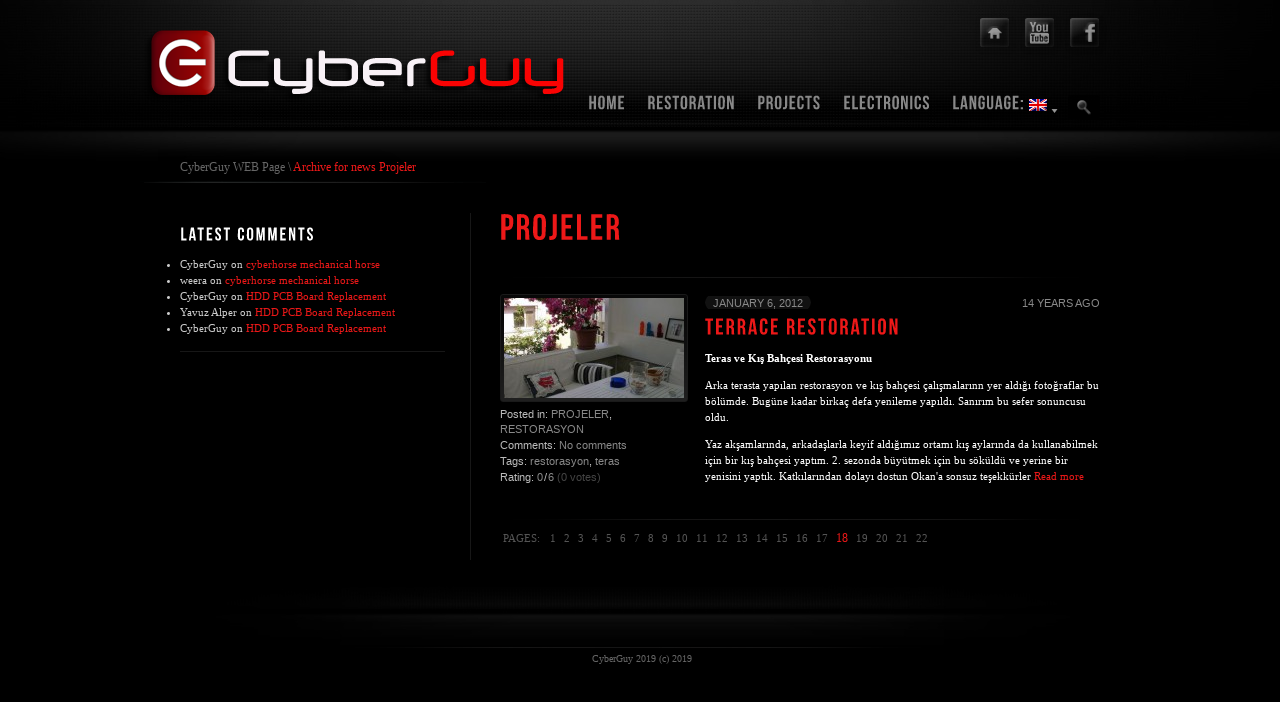

--- FILE ---
content_type: text/html; charset=UTF-8
request_url: https://cyberguy.web.tr/news_cat/projeler/page/18/?lang=en
body_size: 5764
content:
  
 
<!DOCTYPE html PUBLIC "-//W3C//DTD XHTML 1.0 Strict//EN" "http://www.w3.org/TR/xhtml1/DTD/xhtml1-strict.dtd">
<html xmlns="http://www.w3.org/1999/xhtml" xml:lang="en" lang="en-US" >
                        
    <!-- HEAD --> 
    <head>
        <meta name="author" content="DigitalCavalry" />
        <meta name="language" content="english" />                     
        <meta http-equiv="Content-Type" content="text/html; charset=UTF-8" />
        <meta name="generator" content="WordPress 5.4.18" /><meta name="cms_theme_url" content="https://cyberguy.web.tr/wp-content/themes/Prestige" /><meta name="cms_theme_name" content="Prestige" /><meta name="cms_lightbox_mode" content="light_rounded" />             
        
        <title>CyberGuy WEB Page &#8211; News Category &#8211; Projeler</title>
        <!-- ICON -->
        <link rel="icon" href="" type="image/x-icon" />        
        <!-- CSS (Cascading Style Sheets) Files -->
        <link type="text/css" rel="stylesheet" href="https://cyberguy.web.tr/wp-content/themes/Prestige/style.css" />
        <link type="text/css" rel="stylesheet" href="https://cyberguy.web.tr/wp-content/themes/Prestige/css/sh/shCore.css" />
        <link type="text/css" rel="stylesheet" href="https://cyberguy.web.tr/wp-content/themes/Prestige/css/sh/shThemeRDark.css" />                
        <link type="text/css" rel="stylesheet" href="https://cyberguy.web.tr/wp-content/themes/Prestige/css/pphoto/prettyPhoto.css" />  
		
        <link type="text/css" rel="stylesheet" href="https://cyberguy.web.tr/wp-content/themes/Prestige/css/slider_progress.css" />		
        <link type="text/css" rel="stylesheet" href="https://cyberguy.web.tr/wp-content/themes/Prestige/css/addPages.css" />
        <link type="text/css" rel="stylesheet" href="https://cyberguy.web.tr/wp-content/themes/Prestige/css/tipsy/tipsy.css" />
        <link type="text/css" rel="stylesheet" href="https://cyberguy.web.tr/wp-content/themes/Prestige/css/tipsy/tipsy-docs.css" />          
        <link type="text/css" rel="stylesheet" href="https://cyberguy.web.tr/wp-content/themes/Prestige/css/common.css" />
                    
                                                                                                 
        <!-- JavaScript Files -->
        <link rel='dns-prefetch' href='//s.w.org' />
<link rel="alternate" type="application/rss+xml" title="CyberGuy WEB Page &raquo; Projeler News Category Feed" href="https://cyberguy.web.tr/news_cat/projeler/?lang=en/feed/" />
		<script type="text/javascript">
			window._wpemojiSettings = {"baseUrl":"https:\/\/s.w.org\/images\/core\/emoji\/12.0.0-1\/72x72\/","ext":".png","svgUrl":"https:\/\/s.w.org\/images\/core\/emoji\/12.0.0-1\/svg\/","svgExt":".svg","source":{"concatemoji":"https:\/\/cyberguy.web.tr\/wp-includes\/js\/wp-emoji-release.min.js?ver=9785d89144bc37302fbcb8b162f63602"}};
			/*! This file is auto-generated */
			!function(e,a,t){var n,r,o,i=a.createElement("canvas"),p=i.getContext&&i.getContext("2d");function s(e,t){var a=String.fromCharCode;p.clearRect(0,0,i.width,i.height),p.fillText(a.apply(this,e),0,0);e=i.toDataURL();return p.clearRect(0,0,i.width,i.height),p.fillText(a.apply(this,t),0,0),e===i.toDataURL()}function c(e){var t=a.createElement("script");t.src=e,t.defer=t.type="text/javascript",a.getElementsByTagName("head")[0].appendChild(t)}for(o=Array("flag","emoji"),t.supports={everything:!0,everythingExceptFlag:!0},r=0;r<o.length;r++)t.supports[o[r]]=function(e){if(!p||!p.fillText)return!1;switch(p.textBaseline="top",p.font="600 32px Arial",e){case"flag":return s([127987,65039,8205,9895,65039],[127987,65039,8203,9895,65039])?!1:!s([55356,56826,55356,56819],[55356,56826,8203,55356,56819])&&!s([55356,57332,56128,56423,56128,56418,56128,56421,56128,56430,56128,56423,56128,56447],[55356,57332,8203,56128,56423,8203,56128,56418,8203,56128,56421,8203,56128,56430,8203,56128,56423,8203,56128,56447]);case"emoji":return!s([55357,56424,55356,57342,8205,55358,56605,8205,55357,56424,55356,57340],[55357,56424,55356,57342,8203,55358,56605,8203,55357,56424,55356,57340])}return!1}(o[r]),t.supports.everything=t.supports.everything&&t.supports[o[r]],"flag"!==o[r]&&(t.supports.everythingExceptFlag=t.supports.everythingExceptFlag&&t.supports[o[r]]);t.supports.everythingExceptFlag=t.supports.everythingExceptFlag&&!t.supports.flag,t.DOMReady=!1,t.readyCallback=function(){t.DOMReady=!0},t.supports.everything||(n=function(){t.readyCallback()},a.addEventListener?(a.addEventListener("DOMContentLoaded",n,!1),e.addEventListener("load",n,!1)):(e.attachEvent("onload",n),a.attachEvent("onreadystatechange",function(){"complete"===a.readyState&&t.readyCallback()})),(n=t.source||{}).concatemoji?c(n.concatemoji):n.wpemoji&&n.twemoji&&(c(n.twemoji),c(n.wpemoji)))}(window,document,window._wpemojiSettings);
		</script>
		<style type="text/css">
img.wp-smiley,
img.emoji {
	display: inline !important;
	border: none !important;
	box-shadow: none !important;
	height: 1em !important;
	width: 1em !important;
	margin: 0 .07em !important;
	vertical-align: -0.1em !important;
	background: none !important;
	padding: 0 !important;
}
</style>
	<link rel='stylesheet' id='wp-block-library-css'  href='https://cyberguy.web.tr/wp-includes/css/dist/block-library/style.min.css?ver=9785d89144bc37302fbcb8b162f63602' type='text/css' media='all' />
<link rel='stylesheet' id='cptch_stylesheet-css'  href='https://cyberguy.web.tr/wp-content/plugins/captcha-plus/css/front_end_style.css?ver=plus-5.0.1' type='text/css' media='all' />
<link rel='stylesheet' id='dashicons-css'  href='https://cyberguy.web.tr/wp-includes/css/dashicons.min.css?ver=9785d89144bc37302fbcb8b162f63602' type='text/css' media='all' />
<link rel='stylesheet' id='cptch_desktop_style-css'  href='https://cyberguy.web.tr/wp-content/plugins/captcha-plus/css/desktop_style.css?ver=plus-5.0.1' type='text/css' media='all' />
<link rel='stylesheet' id='dcpNewsletter_common_css-css'  href='http://cyberguy.web.tr/wp-content/plugins/dcp-newsletter/css/common.css?ver=9785d89144bc37302fbcb8b162f63602' type='text/css' media='all' />
<link rel='stylesheet' id='dcpVoting_common_css-css'  href='http://cyberguy.web.tr/wp-content/plugins/dcp-voting/css/common.css?ver=9785d89144bc37302fbcb8b162f63602' type='text/css' media='all' />
<script type='text/javascript' src='https://cyberguy.web.tr/wp-includes/js/jquery/jquery.js?ver=1.12.4-wp'></script>
<script type='text/javascript' src='https://cyberguy.web.tr/wp-includes/js/jquery/jquery-migrate.min.js?ver=1.4.1'></script>
<script type='text/javascript' src='http://cyberguy.web.tr/wp-content/plugins/dcp-newsletter/js/common.js?ver=9785d89144bc37302fbcb8b162f63602'></script>
<script type='text/javascript' src='http://cyberguy.web.tr/wp-content/plugins/dcp-voting/js/common.js?ver=9785d89144bc37302fbcb8b162f63602'></script>
<script type='text/javascript' src='https://cyberguy.web.tr/wp-content/themes/Prestige/js/sh/shCore.js?ver=9785d89144bc37302fbcb8b162f63602'></script>
<script type='text/javascript' src='https://cyberguy.web.tr/wp-content/themes/Prestige/js/sh/shBrushPlain.js?ver=9785d89144bc37302fbcb8b162f63602'></script>
<script type='text/javascript' src='https://cyberguy.web.tr/wp-content/themes/Prestige/js/sh/shBrushCss.js?ver=9785d89144bc37302fbcb8b162f63602'></script>
<script type='text/javascript' src='https://cyberguy.web.tr/wp-content/themes/Prestige/lib/js/jquery.easing.1.2.js?ver=9785d89144bc37302fbcb8b162f63602'></script>
<script type='text/javascript' src='https://cyberguy.web.tr/wp-content/themes/Prestige/lib/js/cufon-yui.js?ver=9785d89144bc37302fbcb8b162f63602'></script>
<script type='text/javascript' src='https://cyberguy.web.tr/wp-content/themes/Prestige/fonts/Bebas_Neue_400.font.js?ver=9785d89144bc37302fbcb8b162f63602'></script>
<script type='text/javascript' src='https://cyberguy.web.tr/wp-content/themes/Prestige/cms/lib/js/color/jscolor.js?ver=9785d89144bc37302fbcb8b162f63602'></script>
<script type='text/javascript' src='https://cyberguy.web.tr/wp-content/themes/Prestige/lib/js/flowplayer-3.2.4.min.js?ver=9785d89144bc37302fbcb8b162f63602'></script>
<script type='text/javascript' src='https://cyberguy.web.tr/wp-content/themes/Prestige/lib/js/jquery.hoverIntent.js?ver=9785d89144bc37302fbcb8b162f63602'></script>
<script type='text/javascript' src='https://cyberguy.web.tr/wp-content/themes/Prestige/lib/js/jquery.prettyPhoto.js?ver=9785d89144bc37302fbcb8b162f63602'></script>
<script type='text/javascript' src='https://cyberguy.web.tr/wp-content/themes/Prestige/js/slider_progress.js?ver=9785d89144bc37302fbcb8b162f63602'></script>
<script type='text/javascript' src='https://cyberguy.web.tr/wp-content/themes/Prestige/lib/js/jquery.tipsy.js?ver=9785d89144bc37302fbcb8b162f63602'></script>
<script type='text/javascript' src='https://cyberguy.web.tr/wp-content/themes/Prestige/js/common.js?ver=9785d89144bc37302fbcb8b162f63602'></script>
<link rel='https://api.w.org/' href='https://cyberguy.web.tr/wp-json/' />
<link rel="EditURI" type="application/rsd+xml" title="RSD" href="https://cyberguy.web.tr/xmlrpc.php?rsd" />
<link rel="wlwmanifest" type="application/wlwmanifest+xml" href="https://cyberguy.web.tr/wp-includes/wlwmanifest.xml" /> 

<!-- <meta name="NextGEN" version="3.2.18" /> -->
<style type="text/css">
.qtranxs_flag_en {background-image: url(http://cyberguy.web.tr/wp-content/plugins/qtranslate-x/flags/gb.png); background-repeat: no-repeat;}
.qtranxs_flag_de {background-image: url(http://cyberguy.web.tr/wp-content/plugins/qtranslate-x/flags/de.png); background-repeat: no-repeat;}
</style>
<link hreflang="tr" href="https://cyberguy.web.tr/news_cat/projeler/page/18/?lang=tr" rel="alternate" />
<link hreflang="en" href="https://cyberguy.web.tr/news_cat/projeler/page/18/?lang=en" rel="alternate" />
<link hreflang="x-default" href="https://cyberguy.web.tr/news_cat/projeler/page/18/?lang=tr" rel="alternate" />
<meta name="generator" content="qTranslate-X 3.4.6.8" />
<script type="text/javascript">
            var dcp_newsletter_plugin_path = 'http://cyberguy.web.tr/wp-content/plugins/dcp-newsletter/';
            var dcp_newsletter_labels = new Object();
            dcp_newsletter_labels.msg_registered = 'You have bean registerd. Thank you.';
            dcp_newsletter_labels.msg_unregistered = 'You have bean unregisterd. Thank you.';
            dcp_newsletter_labels.msg_error = 'There was an error, please try later.';
            dcp_newsletter_labels.msg_cant_find = 'You are not registered.'; 
            dcp_newsletter_labels.msg_already = 'You are already registered.';                                                          
            </script><script type="text/javascript">
            var dcp_voting_plugin_path = 'http://cyberguy.web.tr/wp-content/plugins/dcp-voting/';
            var dcp_voting_stars_array = new Array();
            dcp_voting_stars_array[0] = 'http://cyberguy.web.tr/wp-content/plugins/dcp-voting/img/_starhover.png';
            dcp_voting_stars_array[1] = 'http://cyberguy.web.tr/wp-content/plugins/dcp-voting/img/_star.png'; 
            dcp_voting_stars_array[2] = 'http://cyberguy.web.tr/wp-content/plugins/dcp-voting/img/_star1.png';
            dcp_voting_stars_array[3] = 'http://cyberguy.web.tr/wp-content/plugins/dcp-voting/img/_star2.png';
            dcp_voting_stars_array[4] = 'http://cyberguy.web.tr/wp-content/plugins/dcp-voting/img/_star3.png';
            dcp_voting_stars_array[5] = 'http://cyberguy.web.tr/wp-content/plugins/dcp-voting/img/_starb.png';                                 
            </script><style type="text/css">.recentcomments a{display:inline !important;padding:0 !important;margin:0 !important;}</style><link rel="icon" href="https://cyberguy.web.tr/wp-content/uploads/2016/01/avatar.jpg" sizes="32x32" />
<link rel="icon" href="https://cyberguy.web.tr/wp-content/uploads/2016/01/avatar.jpg" sizes="192x192" />
<link rel="apple-touch-icon" href="https://cyberguy.web.tr/wp-content/uploads/2016/01/avatar.jpg" />
<meta name="msapplication-TileImage" content="https://cyberguy.web.tr/wp-content/uploads/2016/01/avatar.jpg" />
<style type="text/css">#header-container  .logo { 
                left:0px;
                top:0px; 
                width:440px;
                height:100px; 
                background-image:url('http://cyberguy.web.tr/wp-content/uploads/2015/12/logo-e1525865125476.png');                            
            }body {background-image:url('https://cyberguy.web.tr/wp-content/themes/Prestige/skins/Dv2 Wireframe Clean Black (wide)/page.jpg');}#footer {background-image:url('https://cyberguy.web.tr/wp-content/themes/Prestige/skins/Dv2 Wireframe Clean Black (wide)/footer.jpg');} h1, h2, h3, h4, h5, h6, a, .dc-widget-wrapper #searchform #searchsubmit, .common-form .send-email-btn, .common-form .send-comment-btn, 
                    .navigation-tree-container .selected, .dc-widget-wrapper .widget-contact .send-email-btn, .common-form .send-btn, .common-form .search-btn, 
                    .news-slider ul li.selected, .blog-post-author p.author, #comments-section .comment .content span.marked, .dc-widget-wrapper .widget-projectslider .btn-active:hover,
                    .dc-widget-wrapper .widget-postslider .btn-active:hover, .dc-silver-table thead th, .page-links span, .blog-pagination a.current, 
                    #login-popup .send-btn, #login-popup p.label  { color:#ED1818; } a:hover, .navigation-tree-container .link:hover, .dc-widget-wrapper .widget-contact .send-email-btn:hover, .common-form .send-email-btn:hover,
                    .common-form .send-comment-btn:hover, .common-form .send-btn:hover, .common-form .search-btn:hover,
                    .dc-widget-wrapper #searchform #searchsubmit:hover, .page-links a span:hover, #login-popup .send-btn:hover { color:#E64717; } #slider-a-container .desc .btn-left:hover, #slider-a-container .desc .btn-right:hover { background-color:#E64717; }</style><style type="text/css">#navigation a.top, #custom-menu-navigation a.top {color:#888888;} #navigation a.top:hover, #custom-menu-navigation a.top:hover, #navigation a.top-selected, #navigation a.top-selected:hover {color:#FFFFFF;} </style>  
     
     
        <script language='javascript'>
        SyntaxHighlighter.config.stripBrs = true;
        SyntaxHighlighter.all();
        </script>      
             
                                    
    </head>
    

    <body>
    
    <div id="announcement-bar"  style="height:32px;background-color:transparent;" ></div>    
    <!-- HEADER CONTAINER & MENU -->
     
    
    <div id="login-popup">
        <form action="https://cyberguy.web.tr/wp-login.php" method="post">
            <div class="close"></div>
            <p class="label">Username:</p>
            <input type="text" value="Username" name="log" />
            <p class="label">Password:</p>
            <input type="password" value="Password" name="pwd" />
            <input type="submit" class="send-btn" value="Login" />
            <div class="clear-both"></div>
            <a href="https://cyberguy.web.tr/wp-login.php?action=lostpassword">Forgot Password?</a> / <a href="#" class="help">Help</a>
        </form>
    </div>    
            
    <div id="header-container">
 
        <div id="header-search-popup">
            <form action="https://cyberguy.web.tr" method="get"> 
                <input type="text" onclick="this.value='';" value="Search.." name="s" />
            </form>    
        </div> 
 
        <a id="header-search-btn"><img class="unitPng" src="https://cyberguy.web.tr/wp-content/themes/Prestige/img/common_files/search.png" /></a>
    
        <a name="top-anchor"></a>
        <a class="logo" href="https://cyberguy.web.tr"></a>                 
                                          
        <div id="icons"><a class="icon" target="_blank" href="https://www.facebook.com/cyberguy.web.tr/" rel="Facebook"><img class="unitPng" src="https://cyberguy.web.tr/wp-content/themes/Prestige/img/icons/header/Shiny Small Transparent/facebook.png" /></a><a class="icon" target="_blank" href="https://www.youtube.com/user/bulentuysalertr/videos?view=0&sort=dd&shelf_id=0" rel="YouTube"><img class="unitPng" src="https://cyberguy.web.tr/wp-content/themes/Prestige/img/icons/header/Shiny Small Transparent/youtube.png" /></a><a class="icon" target="_blank" href="" rel="Home"><img class="unitPng" src="https://cyberguy.web.tr/wp-content/themes/Prestige/img/icons/header/Shiny Small Transparent/home.png" /></a><span class="desc"></span></div><div class="menu-menu-1-container"><ul id="custom-menu-navigation" class="menu"><li id="menu-item-112"><a  href="http://cyberguy.web.tr/?lang=en"  class="top" >Home</a></li>
<li id="menu-item-358"><a  href="https://cyberguy.web.tr/turkce-restorasyon/?lang=en"  class="top" >Restoration</a></li>
<li id="menu-item-637"><a  href="https://cyberguy.web.tr/projeler/?lang=en"  class="top" >Projects</a></li>
<li id="menu-item-383"><a  href="https://cyberguy.web.tr/elektronik/?lang=en"  class="top" >Electronics</a></li>
<li id="menu-item-114"><a  title="English" href="#"  class="top" >Language:&nbsp;<img src="https://cyberguy.web.tr/wp-content/plugins/qtranslate-x/flags/gb.png" alt="English" /></a>
<ul class="sub-menu">
	<li id="menu-item-638"><a  title="Türkçe" href="https://cyberguy.web.tr/news_cat/projeler/page/18/?lang=tr" ><img src="https://cyberguy.web.tr/wp-content/plugins/qtranslate-x/flags/tr.png" alt="Türkçe" />&nbsp;Türkçe</a></li>
	<li id="menu-item-639"><a  title="English" href="https://cyberguy.web.tr/news_cat/projeler/page/18/?lang=en" ><img src="https://cyberguy.web.tr/wp-content/plugins/qtranslate-x/flags/gb.png" alt="English" />&nbsp;English</a></li>
</ul>
</li>
</ul></div>    
        
        
                        
                         
    </div> <!-- header-container -->


    <div class="navigation-tree-container">        
        <a class="link" href="https://cyberguy.web.tr">CyberGuy WEB Page</a>&nbsp;\&nbsp;<a class="selected">Archive for news Projeler</a> 
    </div>

    <div id="content">
        <div class="page-width-600"><h1>Projeler</h1><div class="news-page"><div class="dcs-thin-spliter"></div><div class="item"><div class="leftcontent"><div class="image framed"><a href="https://cyberguy.web.tr/newspost/teras-restorasyonu/"  rel="https://cyberguy.web.tr/wp-content/themes/Prestige/thumb.php?src=http://cyberguy.web.tr/wp-content/uploads/2017/03/teras-news.jpg&w=180&h=100&zc=1"  class="image-loader async-img-s"></a><a href="http://cyberguy.web.tr/wp-content/uploads/2017/03/teras-news.jpg" rel="lightbox[news_image]" class="zoom" title=""></a></div>Posted in: <a href="https://cyberguy.web.tr/news_cat/projeler/?lang=en" class="category">Projeler</a>, <a href="https://cyberguy.web.tr/news_cat/restorasyon/?lang=en" class="category">Restorasyon</a><div class="clear-both"></div>Comments: <a href="https://cyberguy.web.tr/newspost/teras-restorasyonu/#respond">No comments</a><div class="clear-both"></div>Tags: <a href="https://cyberguy.web.tr/news_tag/restorasyon/?lang=en" class="tag link-tip-bottom" title="5 posts">restorasyon</a>, <a href="https://cyberguy.web.tr/news_tag/teras/?lang=en" class="tag link-tip-bottom" title="One post">teras</a><div class="clear-both"></div>Rating: <span class="rate">0</span><span class="ratesep">/</span><span class="maxrate">6</span> <span class="votes">(0 votes)</span></div><div class="content"><div class="infobar"><span class="date-left"></span><span class="date">January 6, 2012</span><span class="date-right"></span><span class="when">14 years ago</span></div><h3><a target="_self" href="https://cyberguy.web.tr/newspost/teras-restorasyonu/">Terrace Restoration</a></h3><strong>Teras ve Kış Bahçesi Restorasyonu</strong>
<div style="height: 1em; visibility: hidden;">&nbsp;</div>
Arka terasta yapılan restorasyon ve kış bahçesi çalışmalarınn yer aldığı fotoğraflar bu bölümde. Bugüne kadar birkaç defa yenileme yapıldı. Sanırım bu sefer sonuncusu oldu.
<div style="height: 1em; visibility: hidden;">&nbsp;</div>
Yaz akşamlarında, arkadaşlarla keyif aldığımız ortamı kış aylarında da kullanabilmek için bir kış bahçesi yaptım. 2. sezonda büyütmek için bu söküldü ve yerine bir yenisini yaptık. Katkılarından dolayı dostun Okan'a sonsuz teşekkürler <a href="https://cyberguy.web.tr/newspost/teras-restorasyonu/#more-3128" class="more-link">Read&nbsp;more</a></div><div class="clear-both"></div></div></div><div class="blog-pagination"><span class="pages">Pages:</span><a href="https://cyberguy.web.tr/news_cat/projeler/?lang=en">1</a><a href="https://cyberguy.web.tr/news_cat/projeler/page/2/?lang=en">2</a><a href="https://cyberguy.web.tr/news_cat/projeler/page/3/?lang=en">3</a><a href="https://cyberguy.web.tr/news_cat/projeler/page/4/?lang=en">4</a><a href="https://cyberguy.web.tr/news_cat/projeler/page/5/?lang=en">5</a><a href="https://cyberguy.web.tr/news_cat/projeler/page/6/?lang=en">6</a><a href="https://cyberguy.web.tr/news_cat/projeler/page/7/?lang=en">7</a><a href="https://cyberguy.web.tr/news_cat/projeler/page/8/?lang=en">8</a><a href="https://cyberguy.web.tr/news_cat/projeler/page/9/?lang=en">9</a><a href="https://cyberguy.web.tr/news_cat/projeler/page/10/?lang=en">10</a><a href="https://cyberguy.web.tr/news_cat/projeler/page/11/?lang=en">11</a><a href="https://cyberguy.web.tr/news_cat/projeler/page/12/?lang=en">12</a><a href="https://cyberguy.web.tr/news_cat/projeler/page/13/?lang=en">13</a><a href="https://cyberguy.web.tr/news_cat/projeler/page/14/?lang=en">14</a><a href="https://cyberguy.web.tr/news_cat/projeler/page/15/?lang=en">15</a><a href="https://cyberguy.web.tr/news_cat/projeler/page/16/?lang=en">16</a><a href="https://cyberguy.web.tr/news_cat/projeler/page/17/?lang=en">17</a><a class="current" >18</a><a href="https://cyberguy.web.tr/news_cat/projeler/page/19/?lang=en">19</a><a href="https://cyberguy.web.tr/news_cat/projeler/page/20/?lang=en">20</a><a href="https://cyberguy.web.tr/news_cat/projeler/page/21/?lang=en">21</a><a href="https://cyberguy.web.tr/news_cat/projeler/page/22/?lang=en">22</a><div class="clear-both"></div></div>                                   
        </div>  <!-- page-width-xx0 -->
		<div class="sidebar-container"><div class="dc-widget-wrapper"><h4 class="white">Latest Comments</h4><ul id="recentcomments"><li class="recentcomments"><span class="comment-author-link">CyberGuy</span> on <a href="https://cyberguy.web.tr/newspost/cyberhorse-mekanik-at/#comment-316">cyberhorse mechanical horse</a></li><li class="recentcomments"><span class="comment-author-link">weera</span> on <a href="https://cyberguy.web.tr/newspost/cyberhorse-mekanik-at/#comment-314">cyberhorse mechanical horse</a></li><li class="recentcomments"><span class="comment-author-link">CyberGuy</span> on <a href="https://cyberguy.web.tr/newspost/hdd-pcb-kart-degisimi/#comment-163">HDD PCB Board Replacement</a></li><li class="recentcomments"><span class="comment-author-link">Yavuz Alper</span> on <a href="https://cyberguy.web.tr/newspost/hdd-pcb-kart-degisimi/#comment-162">HDD PCB Board Replacement</a></li><li class="recentcomments"><span class="comment-author-link">CyberGuy</span> on <a href="https://cyberguy.web.tr/newspost/hdd-pcb-kart-degisimi/#comment-161">HDD PCB Board Replacement</a></li></ul><div class="widget-divider-top-half" ></div><div class="widget-divider-bottom-half"></div></div></div>        <div class="clear-both"></div>
    </div> <!-- content -->
    

    <!-- FOOTER -->      
    <div id="footer">
    
                
                <div id="widgetized-footer">
            <div class="sidebar">
                            </div>
            <div class="sidebar">
                 
            </div>
            <div class="sidebar-last">
                 
            </div>
            <div class="clear-both"></div>                        
        </div> <!--widgetized-footer-->
        <div id="footer-bottom"  style="" >CyberGuy 2019 (c) 2019<br />        </div> <!--footer-bottom-->  
        
    </div> <!--footer-->
    

  
    <!-- ngg_resource_manager_marker --><script type='text/javascript' src='https://cyberguy.web.tr/wp-includes/js/wp-embed.min.js?ver=9785d89144bc37302fbcb8b162f63602'></script>
		<!-- Start of StatCounter Code -->
		<script>
			<!--
			var sc_project=1381135;
			var sc_security="6d9d9007";
			      var sc_invisible=1;
			var scJsHost = (("https:" == document.location.protocol) ?
				"https://secure." : "http://www.");
			//-->
					</script>
		
<script type="text/javascript"
				src="https://secure.statcounter.com/counter/counter.js"
				async></script>		<noscript><div class="statcounter"><a title="web analytics" href="https://statcounter.com/"><img class="statcounter" src="https://c.statcounter.com/1381135/0/6d9d9007/1/" alt="web analytics" /></a></div></noscript>
		<!-- End of StatCounter Code -->
		</body>
</html>






<!-- Page generated by LiteSpeed Cache 2.9.9.2 on 2026-01-16 23:34:38 -->

--- FILE ---
content_type: text/css
request_url: https://cyberguy.web.tr/wp-content/themes/Prestige/style.css
body_size: 56
content:
/*
Theme Name: Prestige Ultimate Wordpress Theme (Shared by JOJOThemes.com)
Theme URI: http://themeforest.net/user/DigitalCavalry
Description: Wordpress Business, Portfolio, Blog Theme
Version: 1.5.2
Author: Digital Cavalry
Tags: clean, modern, elegant, classic
*/

img.alignright {float:right; margin:0 0 1em 1em}
img.alignleft {float:left; margin:0 1em 1em 0}
img.aligncenter {display: block; margin-left: auto; margin-right: auto}
a img.alignright {float:right; margin:0 0 1em 1em}
a img.alignleft {float:left; margin:0 1em 1em 0}
a img.aligncenter {display: block; margin-left: auto; margin-right: auto}

--- FILE ---
content_type: text/css
request_url: https://cyberguy.web.tr/wp-content/themes/Prestige/css/sh/shCore.css
body_size: 2007
content:
/**਀ ⨀ 匀礀渀琀愀砀䠀椀最栀氀椀最栀琀攀爀 
 * http://alexgorbatchev.com/਀ ⨀ 
 * SyntaxHighlighter is donationware. If you are using it, please donate.਀ ⨀ 栀琀琀瀀㨀⼀⼀愀氀攀砀最漀爀戀愀琀挀栀攀瘀⸀挀漀洀⼀眀椀欀椀⼀匀礀渀琀愀砀䠀椀最栀氀椀最栀琀攀爀㨀䐀漀渀愀琀攀 
 *਀ ⨀ 䀀瘀攀爀猀椀漀渀 
 * 2.1.364 (October 15 2009)਀ ⨀  
 * @copyright਀ ⨀ 䌀漀瀀礀爀椀最栀琀 ⠀䌀⤀ ㈀　　㐀ⴀ㈀　　㤀 䄀氀攀砀 䜀漀爀戀愀琀挀栀攀瘀⸀ 
 *਀ ⨀ 䀀氀椀挀攀渀猀攀 
 * This file is part of SyntaxHighlighter.਀ ⨀  
 * SyntaxHighlighter is free software: you can redistribute it and/or modify਀ ⨀ 椀琀 甀渀搀攀爀 琀栀攀 琀攀爀洀猀 漀昀 琀栀攀 䜀一唀 䰀攀猀猀攀爀 䜀攀渀攀爀愀氀 倀甀戀氀椀挀 䰀椀挀攀渀猀攀 愀猀 瀀甀戀氀椀猀栀攀搀 戀礀 
 * the Free Software Foundation, either version 3 of the License, or਀ ⨀ ⠀愀琀 礀漀甀爀 漀瀀琀椀漀渀⤀ 愀渀礀 氀愀琀攀爀 瘀攀爀猀椀漀渀⸀ 
 * ਀ ⨀ 匀礀渀琀愀砀䠀椀最栀氀椀最栀琀攀爀 椀猀 搀椀猀琀爀椀戀甀琀攀搀 椀渀 琀栀攀 栀漀瀀攀 琀栀愀琀 椀琀 眀椀氀氀 戀攀 甀猀攀昀甀氀Ⰰ 
 * but WITHOUT ANY WARRANTY; without even the implied warranty of਀ ⨀ 䴀䔀刀䌀䠀䄀一吀䄀䈀䤀䰀䤀吀夀 漀爀 䘀䤀吀一䔀匀匀 䘀伀刀 䄀 倀䄀刀吀䤀䌀唀䰀䄀刀 倀唀刀倀伀匀䔀⸀  匀攀攀 琀栀攀 
 * GNU General Public License for more details.਀ ⨀  
 * You should have received a copy of the GNU General Public License਀ ⨀ 愀氀漀渀最 眀椀琀栀 匀礀渀琀愀砀䠀椀最栀氀椀最栀琀攀爀⸀  䤀昀 渀漀琀Ⰰ 猀攀攀 㰀栀琀琀瀀㨀⼀⼀眀眀眀⸀最渀甀⸀漀爀最⼀挀漀瀀礀氀攀昀琀⼀氀攀猀猀攀爀⸀栀琀洀氀㸀⸀ 
 */਀⼀⨀⨀ 
 * Eclipse IDE SyntaxHighlighter color theme਀ ⨀ ⠀䌀⤀ 䌀漀搀攀ⴀ䠀漀甀猀攀 
 * http://blog.code-house.org/2009/10/xml-i-adnotacje-kod-ogolnego-przeznaczenia-i-jpa/਀ ⨀⼀ 
਀⸀琀漀最最氀攀开猀琀爀椀瀀 ⸀琀漀最最氀攀开挀漀渀琀攀渀琀  
{਀ऀ戀漀爀搀攀爀ⴀ戀漀琀琀漀洀㨀 洀攀搀椀甀洀 渀漀渀攀㬀  
	border-left: medium none; ਀ऀ戀愀挀欀最爀漀甀渀搀㨀 渀漀渀攀 琀爀愀渀猀瀀愀爀攀渀琀 猀挀爀漀氀氀 爀攀瀀攀愀琀 　─ 　─㬀  
	margin-left: 0px; ਀ऀ戀漀爀搀攀爀ⴀ琀漀瀀㨀 洀攀搀椀甀洀 渀漀渀攀㬀  
	border-right: medium none਀紀 
.toggle_strip .toggle_content .block ਀笀 
	padding-bottom: 0px; ਀ऀ瀀愀搀搀椀渀最ⴀ氀攀昀琀㨀 　瀀砀㬀  
	padding-right: 0px; ਀ऀ瀀愀搀搀椀渀最ⴀ琀漀瀀㨀 　瀀砀 
}਀⸀琀漀最最氀攀开猀琀爀椀瀀 ⸀琀漀最最氀攀开挀漀渀琀攀渀琀 ⸀戀氀漀挀欀 ⸀猀礀渀琀愀砀栀椀最栀氀椀最栀琀攀爀 ⸀渀漀ⴀ眀爀愀瀀⸀氀椀渀攀猀  
{਀ऀ戀愀挀欀最爀漀甀渀搀ⴀ挀漀氀漀爀㨀 ⌀昀㐀昀㐀昀㐀 ℀椀洀瀀漀爀琀愀渀琀 
}਀⸀琀漀最最氀攀开猀琀爀椀瀀 ⸀琀漀最最氀攀开挀漀渀琀攀渀琀 ⸀戀氀漀挀欀 ⸀猀礀渀琀愀砀栀椀最栀氀椀最栀琀攀爀 ⸀氀椀渀攀  
{਀ऀ戀漀爀搀攀爀ⴀ戀漀琀琀漀洀㨀 洀攀搀椀甀洀 渀漀渀攀㬀  
	border-left: medium none; ਀ऀ戀漀爀搀攀爀ⴀ琀漀瀀㨀 洀攀搀椀甀洀 渀漀渀攀㬀  
	border-right: medium none਀紀 
.syntaxhighlighter ਀笀 
	border-bottom: 0px; position: static !important; ਀ऀ琀攀砀琀ⴀ愀氀椀最渀㨀 氀攀昀琀 ℀椀洀瀀漀爀琀愀渀琀㬀  
	border-left: 0px; ਀ऀ瀀愀搀搀椀渀最ⴀ戀漀琀琀漀洀㨀 　瀀砀 ℀椀洀瀀漀爀琀愀渀琀㬀  
	line-height: 20px !important; ਀ऀ昀漀渀琀ⴀ猀琀礀氀攀㨀 渀漀爀洀愀氀 ℀椀洀瀀漀爀琀愀渀琀㬀  
	margin: 0px; ਀ऀ漀甀琀氀椀渀攀ⴀ猀琀礀氀攀㨀 渀漀渀攀 ℀椀洀瀀漀爀琀愀渀琀㬀  
	outline-color: invert !important; ਀ऀ瀀愀搀搀椀渀最ⴀ氀攀昀琀㨀 　瀀砀 ℀椀洀瀀漀爀琀愀渀琀㬀  
	outline-width: 0px !important; width: auto !important; ਀ऀ戀漀琀琀漀洀㨀 愀甀琀漀 ℀椀洀瀀漀爀琀愀渀琀㬀  
	padding-right: 0px !important; ਀ऀ昀漀渀琀ⴀ昀愀洀椀氀礀㨀 ∀䌀漀渀猀漀氀愀猀∀Ⰰ ∀䈀椀琀猀琀爀攀愀洀 嘀攀爀愀 匀愀渀猀 䴀漀渀漀∀Ⰰ ∀䌀漀甀爀椀攀爀 一攀眀∀Ⰰ 䌀漀甀爀椀攀爀Ⰰ 洀漀渀漀猀瀀愀挀攀 ℀椀洀瀀漀爀琀愀渀琀㬀  
	direction: ltr !important; ਀ऀ戀愀挀欀最爀漀甀渀搀㨀 渀漀渀攀 琀爀愀渀猀瀀愀爀攀渀琀 猀挀爀漀氀氀 爀攀瀀攀愀琀 　─ 　─㬀  
	float: none !important; ਀ऀ栀攀椀最栀琀㨀 愀甀琀漀 ℀椀洀瀀漀爀琀愀渀琀㬀  
	font-size: 1em !important; ਀ऀ瘀攀爀琀椀挀愀氀ⴀ愀氀椀最渀㨀 戀愀猀攀氀椀渀攀 ℀椀洀瀀漀爀琀愀渀琀㬀  
	border-top: 0px; ਀ऀ琀漀瀀㨀 愀甀琀漀 ℀椀洀瀀漀爀琀愀渀琀㬀  
	right: auto !important; ਀ऀ昀漀渀琀ⴀ眀攀椀最栀琀㨀 渀漀爀洀愀氀 ℀椀洀瀀漀爀琀愀渀琀㬀  
	border-right: 0px; ਀ऀ瀀愀搀搀椀渀最ⴀ琀漀瀀㨀 　瀀砀 ℀椀洀瀀漀爀琀愀渀琀㬀  
	left: auto !important਀紀 
਀⸀猀礀渀琀愀砀栀椀最栀氀椀最栀琀攀爀 搀椀瘀  
{਀ऀ戀漀爀搀攀爀ⴀ戀漀琀琀漀洀㨀 　瀀砀㬀  
	position: static !important; ਀ऀ琀攀砀琀ⴀ愀氀椀最渀㨀㨀 氀攀昀琀 ℀椀洀瀀漀爀琀愀渀琀㬀  
	border-left: 0px; ਀ऀ瀀愀搀搀椀渀最ⴀ戀漀琀琀漀洀㨀 　瀀砀 ℀椀洀瀀漀爀琀愀渀琀㬀  
	line-height: 20px !important; ਀ऀ昀漀渀琀ⴀ猀琀礀氀攀㨀 渀漀爀洀愀氀 ℀椀洀瀀漀爀琀愀渀琀㬀  
	margin: 0px; ਀ऀ漀甀琀氀椀渀攀ⴀ猀琀礀氀攀㨀 渀漀渀攀 ℀椀洀瀀漀爀琀愀渀琀㬀  
	outline-color: invert !important; ਀ऀ瀀愀搀搀椀渀最ⴀ氀攀昀琀㨀 　瀀砀 ℀椀洀瀀漀爀琀愀渀琀㬀  
	outline-width: 0px !important; ਀ऀ眀椀搀琀栀㨀 愀甀琀漀 ℀椀洀瀀漀爀琀愀渀琀㬀  
	bottom: auto !important; ਀ऀ瀀愀搀搀椀渀最ⴀ爀椀最栀琀㨀 　瀀砀 ℀椀洀瀀漀爀琀愀渀琀㬀  
	font-family: "Consolas", "Bitstream Vera Sans Mono", "Courier New", Courier, monospace !important; ਀ऀ搀椀爀攀挀琀椀漀渀㨀 氀琀爀 ℀椀洀瀀漀爀琀愀渀琀㬀  
	background: none transparent scroll repeat 0% 0%; ਀ऀ昀氀漀愀琀㨀 渀漀渀攀 ℀椀洀瀀漀爀琀愀渀琀㬀  
	height: auto !important; ਀ऀ昀漀渀琀ⴀ猀椀稀攀㨀 ㄀攀洀 ℀椀洀瀀漀爀琀愀渀琀㬀  
	vertical-align: baseline !important; ਀ऀ戀漀爀搀攀爀ⴀ琀漀瀀㨀 　瀀砀㬀  
	top: auto !important; ਀ऀ爀椀最栀琀㨀 愀甀琀漀 ℀椀洀瀀漀爀琀愀渀琀㬀  
	font-weight: normal !important; ਀ऀ戀漀爀搀攀爀ⴀ爀椀最栀琀㨀 　瀀砀㬀  
	padding-top: 0px !important; ਀ऀ氀攀昀琀㨀 愀甀琀漀 ℀椀洀瀀漀爀琀愀渀琀 
}਀⸀猀礀渀琀愀砀栀椀最栀氀椀最栀琀攀爀 挀漀搀攀  
{਀ऀ戀漀爀搀攀爀ⴀ戀漀琀琀漀洀㨀 　瀀砀㬀  
	position: static !important; ਀ऀ琀攀砀琀ⴀ愀氀椀最渀㨀㨀 氀攀昀琀 ℀椀洀瀀漀爀琀愀渀琀㬀  
	border-left: 0px; ਀ऀ瀀愀搀搀椀渀最ⴀ戀漀琀琀漀洀㨀 　瀀砀 ℀椀洀瀀漀爀琀愀渀琀㬀  
	line-height: 20px !important; ਀ऀ昀漀渀琀ⴀ猀琀礀氀攀㨀 渀漀爀洀愀氀 ℀椀洀瀀漀爀琀愀渀琀㬀  
	margin: 0px; ਀ऀ漀甀琀氀椀渀攀ⴀ猀琀礀氀攀㨀 渀漀渀攀 ℀椀洀瀀漀爀琀愀渀琀㬀  
	outline-color: invert !important; ਀ऀ瀀愀搀搀椀渀最ⴀ氀攀昀琀㨀 　瀀砀 ℀椀洀瀀漀爀琀愀渀琀㬀  
	outline-width: 0px !important; ਀ऀ眀椀搀琀栀㨀 愀甀琀漀 ℀椀洀瀀漀爀琀愀渀琀㬀  
	bottom: auto !important; ਀ऀ瀀愀搀搀椀渀最ⴀ爀椀最栀琀㨀 　瀀砀 ℀椀洀瀀漀爀琀愀渀琀㬀  
	font-family: "Consolas", "Bitstream Vera Sans Mono", "Courier New", Courier, monospace !important; ਀ऀ搀椀爀攀挀琀椀漀渀㨀 氀琀爀 ℀椀洀瀀漀爀琀愀渀琀㬀  
	background: none transparent scroll repeat 0% 0%; ਀ऀ昀氀漀愀琀㨀 渀漀渀攀 ℀椀洀瀀漀爀琀愀渀琀㬀  
	height: auto !important; ਀ऀ昀漀渀琀ⴀ猀椀稀攀㨀 ㄀攀洀 ℀椀洀瀀漀爀琀愀渀琀㬀  
	vertical-align: baseline !important; ਀ऀ戀漀爀搀攀爀ⴀ琀漀瀀㨀 　瀀砀㬀  
	top: auto !important; ਀ऀ爀椀最栀琀㨀 愀甀琀漀 ℀椀洀瀀漀爀琀愀渀琀㬀  
	font-weight: normal !important; ਀ऀ戀漀爀搀攀爀ⴀ爀椀最栀琀㨀 　瀀砀㬀  
	padding-top: 0px !important; ਀ऀ氀攀昀琀㨀 愀甀琀漀 ℀椀洀瀀漀爀琀愀渀琀 
}਀ 
.syntaxhighlighter table ਀笀 
	border-bottom: 0px; ਀ऀ瀀漀猀椀琀椀漀渀㨀 猀琀愀琀椀挀 ℀椀洀瀀漀爀琀愀渀琀㬀  
	text-align:: left !important; ਀ऀ戀漀爀搀攀爀ⴀ氀攀昀琀㨀 　瀀砀㬀  
	padding-bottom: 0px !important; ਀ऀ氀椀渀攀ⴀ栀攀椀最栀琀㨀 ㈀　瀀砀 ℀椀洀瀀漀爀琀愀渀琀㬀  
	font-style: normal !important; ਀ऀ洀愀爀最椀渀㨀 　瀀砀㬀  
	outline-style: none !important; ਀ऀ漀甀琀氀椀渀攀ⴀ挀漀氀漀爀㨀 椀渀瘀攀爀琀 ℀椀洀瀀漀爀琀愀渀琀㬀  
	padding-left: 0px !important; ਀ऀ漀甀琀氀椀渀攀ⴀ眀椀搀琀栀㨀 　瀀砀 ℀椀洀瀀漀爀琀愀渀琀㬀  
	width: auto !important; ਀ऀ戀漀琀琀漀洀㨀 愀甀琀漀 ℀椀洀瀀漀爀琀愀渀琀㬀  
	padding-right: 0px !important; ਀ऀ昀漀渀琀ⴀ昀愀洀椀氀礀㨀 ∀䌀漀渀猀漀氀愀猀∀Ⰰ ∀䈀椀琀猀琀爀攀愀洀 嘀攀爀愀 匀愀渀猀 䴀漀渀漀∀Ⰰ ∀䌀漀甀爀椀攀爀 一攀眀∀Ⰰ 䌀漀甀爀椀攀爀Ⰰ 洀漀渀漀猀瀀愀挀攀 ℀椀洀瀀漀爀琀愀渀琀㬀  
	direction: ltr !important; ਀ऀ戀愀挀欀最爀漀甀渀搀㨀 渀漀渀攀 琀爀愀渀猀瀀愀爀攀渀琀 猀挀爀漀氀氀 爀攀瀀攀愀琀 　─ 　─㬀  
	float: none !important; ਀ऀ栀攀椀最栀琀㨀 愀甀琀漀 ℀椀洀瀀漀爀琀愀渀琀㬀  
	font-size: 1em !important; ਀ऀ瘀攀爀琀椀挀愀氀ⴀ愀氀椀最渀㨀 戀愀猀攀氀椀渀攀 ℀椀洀瀀漀爀琀愀渀琀㬀  
	border-top: 0px; ਀ऀ琀漀瀀㨀 愀甀琀漀 ℀椀洀瀀漀爀琀愀渀琀㬀  
	right: auto !important; ਀ऀ昀漀渀琀ⴀ眀攀椀最栀琀㨀 渀漀爀洀愀氀 ℀椀洀瀀漀爀琀愀渀琀㬀  
	border-right: 0px; ਀ऀ瀀愀搀搀椀渀最ⴀ琀漀瀀㨀 　瀀砀 ℀椀洀瀀漀爀琀愀渀琀㬀  
	left: auto !important਀紀 
.syntaxhighlighter table tr ਀笀 
	border-bottom: 0px; ਀ऀ瀀漀猀椀琀椀漀渀㨀 猀琀愀琀椀挀 ℀椀洀瀀漀爀琀愀渀琀㬀  
	text-align:: left !important; ਀ऀ戀漀爀搀攀爀ⴀ氀攀昀琀㨀 　瀀砀㬀  
	padding-bottom: 0px !important; ਀ऀ氀椀渀攀ⴀ栀攀椀最栀琀㨀 ㈀　瀀砀 ℀椀洀瀀漀爀琀愀渀琀㬀  
	font-style: normal !important; ਀ऀ洀愀爀最椀渀㨀 　瀀砀㬀  
	outline-style: none !important; ਀ऀ漀甀琀氀椀渀攀ⴀ挀漀氀漀爀㨀 椀渀瘀攀爀琀 ℀椀洀瀀漀爀琀愀渀琀㬀  
	padding-left: 0px !important; ਀ऀ漀甀琀氀椀渀攀ⴀ眀椀搀琀栀㨀 　瀀砀 ℀椀洀瀀漀爀琀愀渀琀㬀  
	width: auto !important; ਀ऀ戀漀琀琀漀洀㨀 愀甀琀漀 ℀椀洀瀀漀爀琀愀渀琀㬀  
	padding-right: 0px !important; ਀ऀ昀漀渀琀ⴀ昀愀洀椀氀礀㨀 ∀䌀漀渀猀漀氀愀猀∀Ⰰ ∀䈀椀琀猀琀爀攀愀洀 嘀攀爀愀 匀愀渀猀 䴀漀渀漀∀Ⰰ ∀䌀漀甀爀椀攀爀 一攀眀∀Ⰰ 䌀漀甀爀椀攀爀Ⰰ 洀漀渀漀猀瀀愀挀攀 ℀椀洀瀀漀爀琀愀渀琀㬀  
	direction: ltr !important; ਀ऀ戀愀挀欀最爀漀甀渀搀㨀 渀漀渀攀 琀爀愀渀猀瀀愀爀攀渀琀 猀挀爀漀氀氀 爀攀瀀攀愀琀 　─ 　─㬀  
	float: none !important; ਀ऀ栀攀椀最栀琀㨀 愀甀琀漀 ℀椀洀瀀漀爀琀愀渀琀㬀  
	font-size: 1em !important; ਀ऀ瘀攀爀琀椀挀愀氀ⴀ愀氀椀最渀㨀 戀愀猀攀氀椀渀攀 ℀椀洀瀀漀爀琀愀渀琀㬀  
	border-top: 0px; ਀ऀ琀漀瀀㨀 愀甀琀漀 ℀椀洀瀀漀爀琀愀渀琀㬀  
	right: auto !important; ਀ऀ昀漀渀琀ⴀ眀攀椀最栀琀㨀 渀漀爀洀愀氀 ℀椀洀瀀漀爀琀愀渀琀㬀  
	border-right: 0px; ਀ऀ瀀愀搀搀椀渀最ⴀ琀漀瀀㨀 　瀀砀 ℀椀洀瀀漀爀琀愀渀琀㬀  
	left: auto !important਀紀 
਀⸀猀礀渀琀愀砀栀椀最栀氀椀最栀琀攀爀 琀愀戀氀攀 琀爀  
{਀ऀ戀漀爀搀攀爀ⴀ戀漀琀琀漀洀㨀 　瀀砀㬀  
	position: static !important; ਀ऀ琀攀砀琀ⴀ愀氀椀最渀㨀 氀攀昀琀 ℀椀洀瀀漀爀琀愀渀琀㬀  
	border-left: 0px; ਀ऀ瀀愀搀搀椀渀最ⴀ戀漀琀琀漀洀㨀 　瀀砀 ℀椀洀瀀漀爀琀愀渀琀㬀  
	line-height: 20px !important; ਀ऀ昀漀渀琀ⴀ猀琀礀氀攀㨀 渀漀爀洀愀氀 ℀椀洀瀀漀爀琀愀渀琀㬀  
	margin: 0px; ਀ऀ漀甀琀氀椀渀攀ⴀ猀琀礀氀攀㨀 渀漀渀攀 ℀椀洀瀀漀爀琀愀渀琀㬀  
	outline-color: invert !important; ਀ऀ瀀愀搀搀椀渀最ⴀ氀攀昀琀㨀 　瀀砀 ℀椀洀瀀漀爀琀愀渀琀㬀  
	outline-width: 0px !important; ਀ऀ眀椀搀琀栀㨀 愀甀琀漀 ℀椀洀瀀漀爀琀愀渀琀㬀  
	bottom: auto !important; ਀ऀ瀀愀搀搀椀渀最ⴀ爀椀最栀琀㨀 　瀀砀 ℀椀洀瀀漀爀琀愀渀琀㬀  
	font-family: "Consolas", "Bitstream Vera Sans Mono", "Courier New", Courier, monospace !important; ਀ऀ搀椀爀攀挀琀椀漀渀㨀 氀琀爀 ℀椀洀瀀漀爀琀愀渀琀㬀  
	background: none transparent scroll repeat 0% 0%; ਀ऀ昀氀漀愀琀㨀 渀漀渀攀 ℀椀洀瀀漀爀琀愀渀琀㬀  
	height: auto !important; ਀ऀ昀漀渀琀ⴀ猀椀稀攀㨀 ㄀攀洀 ℀椀洀瀀漀爀琀愀渀琀㬀  
	vertical-align: baseline !important; ਀ऀ戀漀爀搀攀爀ⴀ琀漀瀀㨀 　瀀砀㬀  
	top: auto !important; ਀ऀ爀椀最栀琀㨀 愀甀琀漀 ℀椀洀瀀漀爀琀愀渀琀㬀  
	font-weight: normal !important; ਀ऀ戀漀爀搀攀爀ⴀ爀椀最栀琀㨀 　瀀砀㬀  
	padding-top: 0px !important; ਀ऀ氀攀昀琀㨀 愀甀琀漀 ℀椀洀瀀漀爀琀愀渀琀 
}਀ 
.syntaxhighlighter table tbody ਀笀 
	border-bottom: 0px; ਀ऀ瀀漀猀椀琀椀漀渀㨀 猀琀愀琀椀挀 ℀椀洀瀀漀爀琀愀渀琀㬀  
	text-align: left !important; ਀ऀ戀漀爀搀攀爀ⴀ氀攀昀琀㨀 　瀀砀㬀  
	padding-bottom: 0px !important; ਀ऀ氀椀渀攀ⴀ栀攀椀最栀琀㨀 ㈀　瀀砀 ℀椀洀瀀漀爀琀愀渀琀㬀  
	font-style: normal !important; ਀ऀ洀愀爀最椀渀㨀 　瀀砀㬀  
	outline-style: none !important; ਀ऀ漀甀琀氀椀渀攀ⴀ挀漀氀漀爀㨀 椀渀瘀攀爀琀 ℀椀洀瀀漀爀琀愀渀琀㬀  
	padding-left: 0px !important; ਀ऀ漀甀琀氀椀渀攀ⴀ眀椀搀琀栀㨀 　瀀砀 ℀椀洀瀀漀爀琀愀渀琀㬀  
	width: auto !important; ਀ऀ戀漀琀琀漀洀㨀 愀甀琀漀 ℀椀洀瀀漀爀琀愀渀琀㬀  
	padding-right: 0px !important; ਀ऀ昀漀渀琀ⴀ昀愀洀椀氀礀㨀 ∀䌀漀渀猀漀氀愀猀∀Ⰰ ∀䈀椀琀猀琀爀攀愀洀 嘀攀爀愀 匀愀渀猀 䴀漀渀漀∀Ⰰ ∀䌀漀甀爀椀攀爀 一攀眀∀Ⰰ 䌀漀甀爀椀攀爀Ⰰ 洀漀渀漀猀瀀愀挀攀 ℀椀洀瀀漀爀琀愀渀琀㬀  
	direction: ltr !important; ਀ऀ戀愀挀欀最爀漀甀渀搀㨀 渀漀渀攀 琀爀愀渀猀瀀愀爀攀渀琀 猀挀爀漀氀氀 爀攀瀀攀愀琀 　─ 　─㬀  
	float: none !important; ਀ऀ栀攀椀最栀琀㨀 愀甀琀漀 ℀椀洀瀀漀爀琀愀渀琀㬀  
	font-size: 1em !important; ਀ऀ瘀攀爀琀椀挀愀氀ⴀ愀氀椀最渀㨀 戀愀猀攀氀椀渀攀 ℀椀洀瀀漀爀琀愀渀琀㬀  
	border-top: 0px; ਀ऀ琀漀瀀㨀 愀甀琀漀 ℀椀洀瀀漀爀琀愀渀琀㬀  
	right: auto !important; ਀ऀ昀漀渀琀ⴀ眀攀椀最栀琀㨀 渀漀爀洀愀氀 ℀椀洀瀀漀爀琀愀渀琀㬀  
	border-right: 0px; ਀ऀ瀀愀搀搀椀渀最ⴀ琀漀瀀㨀 　瀀砀 ℀椀洀瀀漀爀琀愀渀琀㬀  
	left: auto !important਀紀 
.syntaxhighlighter ਀笀 
	position: relative !important; ਀ऀ瀀愀搀搀椀渀最ⴀ戀漀琀琀漀洀㨀 ㄀瀀砀 ℀椀洀瀀漀爀琀愀渀琀㬀  
	margin: 0px 0px; ਀ऀ瀀愀搀搀椀渀最ⴀ氀攀昀琀㨀 ㄀瀀砀 ℀椀洀瀀漀爀琀愀渀琀㬀  
	width: 99% !important; ਀ऀ瀀愀搀搀椀渀最ⴀ爀椀最栀琀㨀 ㄀瀀砀 ℀椀洀瀀漀爀琀愀渀琀㬀  
	padding-top: 1px !important਀紀 
.syntaxhighlighter code ਀笀 
	display: inline !important਀紀 
.syntaxhighlighter .bold ਀笀 
	font-weight: bold !important਀紀 
.syntaxhighlighter .italic ਀笀 
	font-style: italic !important਀紀 
.syntaxhighlighter .line ਀笀 
  /* empty */	਀紀 
.syntaxhighlighter .no-wrap .line .content ਀笀 
	white-space: pre !important਀紀 
.syntaxhighlighter .line table ਀笀 
	border-collapse: collapse !important਀紀 
.syntaxhighlighter .line td ਀笀 
	vertical-align: top !important਀紀 
.syntaxhighlighter .line .number ਀笀 
	width: 3em !important਀紀 
.syntaxhighlighter .line .number code ਀笀 
	text-align: right !important; ਀ऀ眀椀搀琀栀㨀 ㈀⸀㜀攀洀 ℀椀洀瀀漀爀琀愀渀琀㬀  
	padding-right: 0.3em !important; ਀ऀ搀椀猀瀀氀愀礀㨀 戀氀漀挀欀 ℀椀洀瀀漀爀琀愀渀琀 
}਀⸀猀礀渀琀愀砀栀椀最栀氀椀最栀琀攀爀 ⸀氀椀渀攀 ⸀挀漀渀琀攀渀琀  
{਀ऀ瀀愀搀搀椀渀最ⴀ氀攀昀琀㨀 　⸀㔀攀洀 ℀椀洀瀀漀爀琀愀渀琀 
}਀⸀猀礀渀琀愀砀栀椀最栀氀椀最栀琀攀爀 ⸀氀椀渀攀 ⸀猀瀀愀挀攀猀  
{਀    ⼀⨀ 攀洀瀀琀礀 ⨀⼀ 
}਀⸀渀漀最甀琀琀攀爀⸀猀礀渀琀愀砀栀椀最栀氀椀最栀琀攀爀 ⸀氀椀渀攀 ⸀挀漀渀琀攀渀琀  
{਀ऀ戀漀爀搀攀爀ⴀ氀攀昀琀㨀 洀攀搀椀甀洀 渀漀渀攀 
}਀⸀猀礀渀琀愀砀栀椀最栀氀椀最栀琀攀爀 ⸀戀愀爀  
{਀ऀ搀椀猀瀀氀愀礀㨀 渀漀渀攀 ℀椀洀瀀漀爀琀愀渀琀 
}਀⸀猀礀渀琀愀砀栀椀最栀氀椀最栀琀攀爀 ⸀猀栀漀眀⸀戀愀爀  
{਀ऀ搀椀猀瀀氀愀礀㨀 戀氀漀挀欀 ℀椀洀瀀漀爀琀愀渀琀 
}਀⸀挀漀氀氀愀瀀猀攀搀⸀猀礀渀琀愀砀栀椀最栀氀椀最栀琀攀爀 ⸀戀愀爀  
{਀ऀ搀椀猀瀀氀愀礀㨀 戀氀漀挀欀 ℀椀洀瀀漀爀琀愀渀琀 
}਀⸀挀漀氀氀愀瀀猀攀搀⸀猀礀渀琀愀砀栀椀最栀氀椀最栀琀攀爀 ⸀氀椀渀攀猀  
{਀ऀ搀椀猀瀀氀愀礀㨀 渀漀渀攀 ℀椀洀瀀漀爀琀愀渀琀 
}਀⸀猀礀渀琀愀砀栀椀最栀氀椀最栀琀攀爀 ⸀渀漀ⴀ眀爀愀瀀⸀氀椀渀攀猀  
{਀ऀ漀瘀攀爀昀氀漀眀ⴀ礀㨀 栀椀搀搀攀渀 ℀椀洀瀀漀爀琀愀渀琀㬀  
	overflow: auto !important; ਀紀 
਀⸀猀礀渀琀愀砀栀椀最栀氀椀最栀琀攀爀 ⸀琀漀漀氀戀愀爀  
{਀ऀ瀀漀猀椀琀椀漀渀㨀 愀戀猀漀氀甀琀攀 ℀椀洀瀀漀爀琀愀渀琀㬀  
	padding-bottom: 8px !important; ਀ऀ瀀愀搀搀椀渀最ⴀ氀攀昀琀㨀 　瀀砀 ℀椀洀瀀漀爀琀愀渀琀㬀  
	padding-right: 8px !important; ਀ऀ昀漀渀琀ⴀ猀椀稀攀㨀 ㄀瀀砀 ℀椀洀瀀漀爀琀愀渀琀㬀  
	top: 0px !important; ਀ऀ爀椀最栀琀㨀 　瀀砀 ℀椀洀瀀漀爀琀愀渀琀㬀  
	padding-top: 8px !important਀紀 
.collapsed.syntaxhighlighter .toolbar ਀笀 
	position: static !important; ਀ऀ瀀愀搀搀椀渀最ⴀ戀漀琀琀漀洀㨀 　⸀㔀攀洀 ℀椀洀瀀漀爀琀愀渀琀㬀  
	padding-left: 0.5em !important; ਀ऀ瀀愀搀搀椀渀最ⴀ爀椀最栀琀㨀 　瀀砀 ℀椀洀瀀漀爀琀愀渀琀㬀  
	font-size: 80% !important; ਀ऀ瀀愀搀搀椀渀最ⴀ琀漀瀀㨀 　⸀㈀攀洀 ℀椀洀瀀漀爀琀愀渀琀 
}਀⸀猀礀渀琀愀砀栀椀最栀氀椀最栀琀攀爀 ⸀琀漀漀氀戀愀爀 愀⸀椀琀攀洀  
{਀ऀ琀攀砀琀ⴀ椀渀搀攀渀琀㨀 ⴀ㔀　　　瀀砀 ℀椀洀瀀漀爀琀愀渀琀㬀  
	display: block !important; ਀ऀ戀愀挀欀最爀漀甀渀搀ⴀ爀攀瀀攀愀琀㨀 渀漀ⴀ爀攀瀀攀愀琀 ℀椀洀瀀漀爀琀愀渀琀㬀  
	float: left !important; ਀ऀ洀愀爀最椀渀ⴀ氀攀昀琀㨀 㠀瀀砀 ℀椀洀瀀漀爀琀愀渀琀㬀  
	overflow: hidden !important਀紀 
.syntaxhighlighter .toolbar .item ਀笀 
	text-indent: -5000px !important; ਀ऀ搀椀猀瀀氀愀礀㨀 戀氀漀挀欀 ℀椀洀瀀漀爀琀愀渀琀㬀  
	background-repeat: no-repeat !important; ਀ऀ昀氀漀愀琀㨀 氀攀昀琀 ℀椀洀瀀漀爀琀愀渀琀㬀  
	margin-left: 8px !important; ਀ऀ漀瘀攀爀昀氀漀眀㨀 栀椀搀搀攀渀 ℀椀洀瀀漀爀琀愀渀琀 
}਀⸀挀漀氀氀愀瀀猀攀搀⸀猀礀渀琀愀砀栀椀最栀氀椀最栀琀攀爀 ⸀琀漀漀氀戀愀爀 ⸀椀琀攀洀  
{਀ऀ搀椀猀瀀氀愀礀㨀 渀漀渀攀 ℀椀洀瀀漀爀琀愀渀琀 
}਀⸀挀漀氀氀愀瀀猀攀搀⸀猀礀渀琀愀砀栀椀最栀氀椀最栀琀攀爀 ⸀琀漀漀氀戀愀爀 ⸀攀砀瀀愀渀搀匀漀甀爀挀攀⸀椀琀攀洀  
{਀ऀ戀愀挀欀最爀漀甀渀搀ⴀ椀洀愀最攀㨀 甀爀氀⠀洀愀最渀椀昀椀攀爀⸀瀀渀最⤀ ℀椀洀瀀漀爀琀愀渀琀㬀  
	text-indent: 0px !important; ਀ऀ瀀愀搀搀椀渀最ⴀ氀攀昀琀㨀 ㈀　瀀砀 ℀椀洀瀀漀爀琀愀渀琀㬀  
	width: auto !important; ਀ऀ搀椀猀瀀氀愀礀㨀 椀渀氀椀渀攀 ℀椀洀瀀漀爀琀愀渀琀㬀  
	float: none !important; ਀ऀ栀攀椀最栀琀㨀 ㄀㘀瀀砀 ℀椀洀瀀漀爀琀愀渀琀 
}਀⸀猀礀渀琀愀砀栀椀最栀氀椀最栀琀攀爀 ⸀琀漀漀氀戀愀爀 ⸀瘀椀攀眀匀漀甀爀挀攀⸀椀琀攀洀  
{਀ऀ戀愀挀欀最爀漀甀渀搀ⴀ椀洀愀最攀㨀 甀爀氀⠀瀀愀最攀开眀栀椀琀攀开挀漀搀攀⸀瀀渀最⤀ ℀椀洀瀀漀爀琀愀渀琀 
}਀⸀猀礀渀琀愀砀栀椀最栀氀椀最栀琀攀爀 ⸀琀漀漀氀戀愀爀 ⸀瀀爀椀渀琀匀漀甀爀挀攀⸀椀琀攀洀  
{਀ऀ戀愀挀欀最爀漀甀渀搀ⴀ椀洀愀最攀㨀 甀爀氀⠀瀀爀椀渀琀攀爀⸀瀀渀最⤀ ℀椀洀瀀漀爀琀愀渀琀 
}਀⸀猀礀渀琀愀砀栀椀最栀氀椀最栀琀攀爀 ⸀琀漀漀氀戀愀爀 ⸀挀漀瀀礀吀漀䌀氀椀瀀戀漀愀爀搀⸀椀琀攀洀  
{਀ऀ琀攀砀琀ⴀ椀渀搀攀渀琀㨀 　瀀砀 ℀椀洀瀀漀爀琀愀渀琀㬀  
	background: none transparent scroll repeat 0% 0%; ਀ऀ漀瘀攀爀昀氀漀眀㨀 瘀椀猀椀戀氀攀 ℀椀洀瀀漀爀琀愀渀琀 
}਀⸀猀礀渀琀愀砀栀椀最栀氀椀最栀琀攀爀 ⸀琀漀漀氀戀愀爀 ⸀愀戀漀甀琀⸀椀琀攀洀  
{਀ऀ戀愀挀欀最爀漀甀渀搀ⴀ椀洀愀最攀㨀 甀爀氀⠀栀攀氀瀀⸀瀀渀最⤀ ℀椀洀瀀漀爀琀愀渀琀 
}਀⸀瀀爀椀渀琀椀渀最⸀猀礀渀琀愀砀栀椀最栀氀椀最栀琀攀爀 ⸀氀椀渀攀 ⸀渀甀洀戀攀爀  
{਀ऀ挀漀氀漀爀㨀 ⌀戀戀戀 ℀椀洀瀀漀爀琀愀渀琀 
}਀⸀瀀爀椀渀琀椀渀最⸀猀礀渀琀愀砀栀椀最栀氀椀最栀琀攀爀 ⸀氀椀渀攀 ⸀挀漀渀琀攀渀琀  
{਀ऀ挀漀氀漀爀㨀 ⌀　　　 ℀椀洀瀀漀爀琀愀渀琀 
}਀⸀瀀爀椀渀琀椀渀最⸀猀礀渀琀愀砀栀椀最栀氀椀最栀琀攀爀 ⸀琀漀漀氀戀愀爀  
{਀ऀ搀椀猀瀀氀愀礀㨀 渀漀渀攀 ℀椀洀瀀漀爀琀愀渀琀 
}਀⸀瀀爀椀渀琀椀渀最⸀猀礀渀琀愀砀栀椀最栀氀椀最栀琀攀爀 愀  
{਀ऀ琀攀砀琀ⴀ搀攀挀漀爀愀琀椀漀渀㨀 渀漀渀攀 ℀椀洀瀀漀爀琀愀渀琀 
}਀⸀瀀爀椀渀琀椀渀最⸀猀礀渀琀愀砀栀椀最栀氀椀最栀琀攀爀 ⸀瀀氀愀椀渀  
{਀ऀ挀漀氀漀爀㨀 ⌀　　　 ℀椀洀瀀漀爀琀愀渀琀 
}਀⸀瀀爀椀渀琀椀渀最⸀猀礀渀琀愀砀栀椀最栀氀椀最栀琀攀爀 ⸀瀀氀愀椀渀 愀  
{਀ऀ挀漀氀漀爀㨀 ⌀　　　 ℀椀洀瀀漀爀琀愀渀琀 
}਀⸀瀀爀椀渀琀椀渀最⸀猀礀渀琀愀砀栀椀最栀氀椀最栀琀攀爀 ⸀挀漀洀洀攀渀琀猀  
{਀ऀ挀漀氀漀爀㨀 ⌀　　㠀㈀　　 ℀椀洀瀀漀爀琀愀渀琀 
}਀⸀瀀爀椀渀琀椀渀最⸀猀礀渀琀愀砀栀椀最栀氀椀最栀琀攀爀 ⸀挀漀洀洀攀渀琀猀 愀  
{਀ऀ挀漀氀漀爀㨀 ⌀　　㠀㈀　　 ℀椀洀瀀漀爀琀愀渀琀 
}਀⸀瀀爀椀渀琀椀渀最⸀猀礀渀琀愀砀栀椀最栀氀椀最栀琀攀爀 ⸀猀琀爀椀渀最  
{਀ऀ挀漀氀漀爀㨀 戀氀甀攀 ℀椀洀瀀漀爀琀愀渀琀 
}਀⸀瀀爀椀渀琀椀渀最⸀猀礀渀琀愀砀栀椀最栀氀椀最栀琀攀爀 ⸀猀琀爀椀渀最 愀  
{਀ऀ挀漀氀漀爀㨀 戀氀甀攀 ℀椀洀瀀漀爀琀愀渀琀 
}਀⸀瀀爀椀渀琀椀渀最⸀猀礀渀琀愀砀栀椀最栀氀椀最栀琀攀爀 ⸀欀攀礀眀漀爀搀  
{਀ऀ挀漀氀漀爀㨀 ⌀　㘀㤀 ℀椀洀瀀漀爀琀愀渀琀㬀  
	font-weight: bold !important਀紀 
.printing.syntaxhighlighter .preprocessor ਀笀 
	color: gray !important਀紀 
.printing.syntaxhighlighter .variable ਀笀 
	color: #a70 !important਀紀 
.printing.syntaxhighlighter .value ਀笀 
	color: #090 !important਀紀 
.printing.syntaxhighlighter .functions ਀笀 
	color: #ff1493 !important਀紀 
.printing.syntaxhighlighter .constants ਀笀 
	color: #0066cc !important਀紀 
.printing.syntaxhighlighter .script ਀笀 
	font-weight: bold !important਀紀 
.printing.syntaxhighlighter .color1 ਀笀 
	color: #808080 !important਀紀 
.printing.syntaxhighlighter .color1 a ਀笀 
	color: #808080 !important਀紀 
.printing.syntaxhighlighter .color2 ਀笀 
	color: #ff1493 !important਀紀 
.printing.syntaxhighlighter .color2 a ਀笀 
	color: #ff1493 !important਀紀 
.printing.syntaxhighlighter .color3 ਀笀 
	color: red !important਀紀 
.printing.syntaxhighlighter .color3 a ਀笀 
	color: red !important਀紀

--- FILE ---
content_type: text/css
request_url: https://cyberguy.web.tr/wp-content/themes/Prestige/css/sh/shThemeRDark.css
body_size: 1141
content:
/**਀ ⨀ 匀礀渀琀愀砀䠀椀最栀氀椀最栀琀攀爀 
 * http://alexgorbatchev.com/਀ ⨀ 
 * SyntaxHighlighter is donationware. If you are using it, please donate.਀ ⨀ 栀琀琀瀀㨀⼀⼀愀氀攀砀最漀爀戀愀琀挀栀攀瘀⸀挀漀洀⼀眀椀欀椀⼀匀礀渀琀愀砀䠀椀最栀氀椀最栀琀攀爀㨀䐀漀渀愀琀攀 
 *਀ ⨀ 䀀瘀攀爀猀椀漀渀 
 * 2.1.364 (October 15 2009)਀ ⨀  
 * @copyright਀ ⨀ 䌀漀瀀礀爀椀最栀琀 ⠀䌀⤀ ㈀　　㐀ⴀ㈀　　㤀 䄀氀攀砀 䜀漀爀戀愀琀挀栀攀瘀⸀ 
 *਀ ⨀ 䀀氀椀挀攀渀猀攀 
 * This file is part of SyntaxHighlighter.਀ ⨀  
 * SyntaxHighlighter is free software: you can redistribute it and/or modify਀ ⨀ 椀琀 甀渀搀攀爀 琀栀攀 琀攀爀洀猀 漀昀 琀栀攀 䜀一唀 䰀攀猀猀攀爀 䜀攀渀攀爀愀氀 倀甀戀氀椀挀 䰀椀挀攀渀猀攀 愀猀 瀀甀戀氀椀猀栀攀搀 戀礀 
 * the Free Software Foundation, either version 3 of the License, or਀ ⨀ ⠀愀琀 礀漀甀爀 漀瀀琀椀漀渀⤀ 愀渀礀 氀愀琀攀爀 瘀攀爀猀椀漀渀⸀ 
 * ਀ ⨀ 匀礀渀琀愀砀䠀椀最栀氀椀最栀琀攀爀 椀猀 搀椀猀琀爀椀戀甀琀攀搀 椀渀 琀栀攀 栀漀瀀攀 琀栀愀琀 椀琀 眀椀氀氀 戀攀 甀猀攀昀甀氀Ⰰ 
 * but WITHOUT ANY WARRANTY; without even the implied warranty of਀ ⨀ 䴀䔀刀䌀䠀䄀一吀䄀䈀䤀䰀䤀吀夀 漀爀 䘀䤀吀一䔀匀匀 䘀伀刀 䄀 倀䄀刀吀䤀䌀唀䰀䄀刀 倀唀刀倀伀匀䔀⸀  匀攀攀 琀栀攀 
 * GNU General Public License for more details.਀ ⨀  
 * You should have received a copy of the GNU General Public License਀ ⨀ 愀氀漀渀最 眀椀琀栀 匀礀渀琀愀砀䠀椀最栀氀椀最栀琀攀爀⸀  䤀昀 渀漀琀Ⰰ 猀攀攀 㰀栀琀琀瀀㨀⼀⼀眀眀眀⸀最渀甀⸀漀爀最⼀挀漀瀀礀氀攀昀琀⼀氀攀猀猀攀爀⸀栀琀洀氀㸀⸀ 
 */਀⼀⨀⨀ 
 * Eclipse IDE SyntaxHighlighter color theme਀ ⨀ ⠀䌀⤀ 䌀漀搀攀ⴀ䠀漀甀猀攀 
 * http://blog.code-house.org/2009/10/xml-i-adnotacje-kod-ogolnego-przeznaczenia-i-jpa/਀ ⨀⼀ 
਀⸀猀礀渀琀愀砀栀椀最栀氀椀最栀琀攀爀  
{਀ऀ戀漀爀搀攀爀ⴀ戀漀琀琀漀洀㨀 ⌀㄀㄀㄀㄀㄀㄀ ㄀瀀砀 猀漀氀椀搀㬀  
	border-left: #111111 1px solid; ਀ऀ瀀愀搀搀椀渀最ⴀ戀漀琀琀漀洀㨀 　瀀砀 ℀椀洀瀀漀爀琀愀渀琀㬀  
	background-color: #fff !important; ਀ऀ瀀愀搀搀椀渀最ⴀ氀攀昀琀㨀 　瀀砀 ℀椀洀瀀漀爀琀愀渀琀㬀  
	padding-right: 0px !important; ਀ऀ戀漀爀搀攀爀ⴀ琀漀瀀㨀 ⌀㄀㄀㄀㄀㄀㄀ ㄀瀀砀 猀漀氀椀搀㬀  
	border-right: #111111 1px solid; ਀ऀ瀀愀搀搀椀渀最ⴀ琀漀瀀㨀 　瀀砀 ℀椀洀瀀漀爀琀愀渀琀㬀 
	margin:0px;਀紀 
.syntaxhighlighter .highlighted.line .number ਀笀 
	color: black !important਀紀 
.syntaxhighlighter .alt1.highlighted.line ਀笀 
	background-color: #e0e0e0 !important਀紀 
.syntaxhighlighter .alt2.highlighted.line ਀笀 
	background-color: #e0e0e0 !important਀紀 
.syntaxhighlighter .line .number ਀笀 
	COLOR: #666666 !important਀紀 
.syntaxhighlighter .line .content ਀笀 
	border-left: #332200 1px solid; ਀ऀ挀漀氀漀爀㨀 ⌀　　　 ℀椀洀瀀漀爀琀愀渀琀 
}਀⸀瀀爀椀渀琀椀渀最⸀猀礀渀琀愀砀栀椀最栀氀椀最栀琀攀爀 ⸀氀椀渀攀 ⸀挀漀渀琀攀渀琀  
{਀ऀ戀漀爀搀攀爀ⴀ戀漀琀琀漀洀㨀 　瀀砀㬀  
	border-left: 0px; ਀ऀ戀漀爀搀攀爀ⴀ琀漀瀀㨀 　瀀砀㬀  
	border-right: 0px਀紀 
.syntaxhighlighter .alt1.line ਀笀 
	background-color: #000000 !important਀紀 
.syntaxhighlighter .alt2.line ਀笀 
	background-color: #080808 !important਀紀 
.syntaxhighlighter .toolbar ਀笀 
	border-bottom: #e7e5dc 1px solid; ਀ऀ戀漀爀搀攀爀ⴀ氀攀昀琀㨀 ⌀攀㜀攀㔀搀挀 ㄀瀀砀 猀漀氀椀搀㬀  
	background-color: #f8f8f8 !important; ਀ऀ戀漀爀搀攀爀ⴀ琀漀瀀㨀 ⌀攀㜀攀㔀搀挀 ㄀瀀砀 猀漀氀椀搀㬀  
	border-right: #e7e5dc 1px solid਀紀 
.syntaxhighlighter .toolbar a ਀笀 
	color: #a0a0a0 !important਀紀 
.syntaxhighlighter .toolbar a:hover ਀笀 
	color: red !important਀紀 
.nogutter ਀笀 
	border-bottom: #ddd 0px; ਀ऀ戀漀爀搀攀爀ⴀ氀攀昀琀㨀 ⌀搀搀搀 ㄀瀀砀 猀漀氀椀搀㬀  
	border-top: #ddd 1px solid; ਀ऀ戀漀爀搀攀爀ⴀ爀椀最栀琀㨀 ⌀搀搀搀 ㄀瀀砀 猀漀氀椀搀 
}਀⸀猀礀渀琀愀砀栀椀最栀氀椀最栀琀攀爀 ⸀瀀氀愀椀渀  
{਀ऀ挀漀氀漀爀㨀 ⌀䄀䄀䄀䄀䄀䄀 ℀椀洀瀀漀爀琀愀渀琀 
}਀⸀猀礀渀琀愀砀栀椀最栀氀椀最栀琀攀爀 ⸀瀀氀愀椀渀 愀  
{਀ऀ挀漀氀漀爀㨀 ⌀　　　 ℀椀洀瀀漀爀琀愀渀琀 
}਀⸀猀礀渀琀愀砀栀椀最栀氀椀最栀琀攀爀 ⸀挀漀洀洀攀渀琀猀  
{਀ऀ挀漀氀漀爀㨀 ⌀䄀㌀㠀㈀㐀㄀ ℀椀洀瀀漀爀琀愀渀琀 
}਀⸀猀礀渀琀愀砀栀椀最栀氀椀最栀琀攀爀 ⸀挀漀洀洀攀渀琀猀 愀  
{਀ऀ挀漀氀漀爀㨀 ⌀䄀㌀㠀㈀㐀㄀ ℀椀洀瀀漀爀琀愀渀琀 
}਀⸀猀礀渀琀愀砀栀椀最栀氀椀最栀琀攀爀 ⸀猀琀爀椀渀最  
{਀ऀ挀漀氀漀爀㨀 ⌀㌀㌀挀挀㘀㘀 ℀椀洀瀀漀爀琀愀渀琀 
}਀⸀猀礀渀琀愀砀栀椀最栀氀椀最栀琀攀爀 ⸀猀琀爀椀渀最 愀  
{਀ऀ挀漀氀漀爀㨀 ⌀㌀㌀挀挀㘀㘀 ℀椀洀瀀漀爀琀愀渀琀 
}਀⸀猀礀渀琀愀砀栀椀最栀氀椀最栀琀攀爀 ⸀欀攀礀眀漀爀搀  
{਀ऀ挀漀氀漀爀㨀 ⌀昀昀㄀㐀㤀㌀ ℀椀洀瀀漀爀琀愀渀琀㬀  
	font-weight: bold !important਀紀 
.syntaxhighlighter .preprocessor ਀笀 
	color: gray !important਀紀 
.syntaxhighlighter .variable ਀笀 
	color: #a70 !important਀紀 
.syntaxhighlighter .value ਀笀 
	color: #090 !important਀紀 
.syntaxhighlighter .functions ਀笀 
	color: #ff1493 !important਀紀 
.syntaxhighlighter .constants ਀笀 
	color: #ff1493 !important਀紀 
.syntaxhighlighter .script ਀笀 
	background-color: yellow !important਀紀 
.syntaxhighlighter .color1 ਀笀 
	color: #808000 !important਀紀 
.syntaxhighlighter .color1 a ਀笀 
	color: #808080 !important਀紀 
.syntaxhighlighter .color2 ਀笀 
	color: #ff1493 !important਀紀 
.syntaxhighlighter .color2 a ਀笀 
	color: #ff1493 !important਀紀 
.syntaxhighlighter .color3 ਀笀 
	color: red !important਀紀 
.syntaxhighlighter .color3 a ਀笀 
	color: red !important਀紀 
.syntaxhighlighter .line ਀笀 
	border-bottom: #060606 0px solid;਀紀 
.syntaxhighlighter .alt1.line ਀笀 
	background-color: #000000 !important਀紀

--- FILE ---
content_type: text/css
request_url: https://cyberguy.web.tr/wp-content/themes/Prestige/css/slider_progress.css
body_size: 779
content:
/********************************************************************
    File:   
        slider_a.css
    Brief:  
        -
    Author:
        DigitalCavalry
    Author URI:
        http://themeforest.net/user/DigitalCavalry
*********************************************************************/

/*********************************************************************
    SLIDER A CSS STYLES
**********************************************************************/

#slider-a-container-wrapper 
{
    width:920px;
    height:420px;
    margin-top:30px;
    margin-bottom:20px;
    margin-left:auto;
    margin-right:auto;
    padding:7px;      
    background-image:url(../img/slider_progress/frame.png);
    background-repeat:no-repeat;
    background-position:left top;  
    border:0px solid red;    
}

#slider-a-container
{
    width:920px;
    height:420px;
    background-color:#000000;
    overflow:hidden;
    position:relative;
}

#slider-a-container .slide
{
    width:920px;
    height:420px;
    position:absolute;
    top:420px;
    left:0px;
    display:block;
    background-color:black;
}

#slider-a-container .slide img
{
    border:none;
}

#slider-a-container .prev
{
    width:20px;
    height:20px;
    z-index:20;
    position:absolute;
    bottom:9px;
    right:70px;
    display:block;
    background-color:transparent;
    background-image:url(../img/slider_progress/prev.png);
    background-position:0px 0px;
    background-repeat:no-repeat;
    opacity:0.4;
    filter:alpha(opacity=40);
    cursor:pointer;
}

#slider-a-container .prev:hover
{
    opacity:1.0;
    filter:alpha(opacity=100);
}  

#slider-a-container .next
{
    width:20px;
    height:20px;
    z-index:20;
    position:absolute;
    bottom:9px;
    right:20px;
    display:block;
    background-color:transparent;
    background-image:url(../img/slider_progress/next.png);
    background-position:0px 0px;
    background-repeat:no-repeat;        
    opacity:0.4;
    filter:alpha(opacity=40);
    cursor:pointer;
}

#slider-a-container .next:hover
{
    opacity:1.0;
    filter:alpha(opacity=100);
}

#slider-a-container .play
{
    width:20px;
    height:20px;
    z-index:20;
    position:absolute;
    bottom:9px;
    right:45px;
    display:block;
    background-color:transparent;
    background-image:url(../img/slider_progress/play.png);
    background-position:0px 0px;
    background-repeat:no-repeat;        
    opacity:0.4;
    filter:alpha(opacity=40);
    cursor:pointer;
    display: none;
}

#slider-a-container .play:hover
{
    opacity:1.0;
    filter:alpha(opacity=100);
}

#slider-a-container .pause
{
    width:20px;
    height:20px;
    z-index:20;
    position:absolute;
    bottom:9px;
    right:45px;
    display:block;
    background-color:transparent;
    background-image:url(../img/slider_progress/pause.png);
    background-position:0px 0px;
    background-repeat:no-repeat;        
    opacity:0.4;
    filter:alpha(opacity=40);
    cursor:pointer;
}

#slider-a-container .pause:hover
{
    opacity:1.0;
    filter:alpha(opacity=100);
}

#slider-a-container .black-bar
{
    width:960px;
    height:38px;
    position:absolute;
    bottom:0px;
    left:0px;
    background-color:#000000;
    opacity:0.95;
    filter:alpha(opacity=95);
    z-index:15;
    border-top:0px solid #111;
}

#slider-a-container .thumb-bar
{
    width:955px;
    height:38px;
    position:absolute;
    bottom:0px;
    padding-left:15px;
    left:0px;
    background-color:transparent;
    z-index:16;
}

#slider-a-container .thumb
{
    width:59px;
    height:26px;
    display:block;
    background-color:#000000;
    border:1px solid #000000;
    margin-top:5px;
    margin-left:5px;
    float:left;
    cursor:pointer;
    overflow: hidden;
    position: relative;
} 

#slider-a-container .thumb .color
{
    display: block;
    position: absolute;
    left:0px;
    top:0px;
    width:59px;
    height:26px;
    display:none;
    overflow: hidden;
}     

#slider-a-container .thumb .black
{
    display: block;
    position: absolute;
    left:0px;
    top:0px;
    width:59px;
    height:26px;
    opacity:0.6;
    filter:alpha(opacity=60);    
}

#slider-a-container .desc
{
    z-index:10;
    display:none;
    position:absolute;
    left:0px;
    top:0px; 
    opacity:0.90;
    filter:alpha(opacity=90);         
}

#slider-a-container .desc .btn-bar
{
    height:22px;
    background-color:transparent;
    margin-top:3px;
}

#slider-a-container .desc .btn-left
{    
    padding-left:15px;
    padding-right:15px;
    padding-top:2px;
    padding-bottom:2px;
    height:22px;
    display:block;
    float: left;
    background-color:#000000;       
    margin-right:3px;
    text-align: center;
    text-decoration: none;
    font: normal 12px/22px Verdana; 
    color:#FFFFFF;
    
}

#slider-a-container .desc .btn-right
{    
    padding-left:15px;
    padding-right:15px;
    padding-top:2px;
    padding-bottom:2px;    
    height:22px;
    display:block;
    float: right;
    background-color:#000000;       
    margin-left:3px;
    text-align: center;
    text-decoration: none;
    font: normal 12px/22px Verdana; 
    color:#FFFFFF;
    
}

#slider-a-container .desc .btn-left:hover, 
#slider-a-container .desc .btn-right:hover
{ 
    color:#000000;
    background-color:#FFE570;
}

#slider-a-container .desc .head
{
    width: 240px;
    padding-left:15px;
    padding-right:15px;
    padding-top:5px;
    padding-bottom:5px;
    background-color: #ECECEC;
    display:table-cell;
}

#slider-a-container .desc .head h3
{
   font: normal 24px/24px 'Lucida Grande','Lucida Sans Unicode',Tahoma,Arial,san-serif;
   vertical-align: middle;   
   margin-bottom:0px;
   padding:0px;     
}

#slider-a-container .desc .foot
{
    background-color:#000000;  
    padding:15px;
    width:240px;
    margin-top:3px;    
}

#slider-a-container .desc .foot .h3
{
    font: normal 24px/24px 'Lucida Grande','Lucida Sans Unicode',Tahoma,Arial,san-serif;
    margin-bottom:5px;
    margin-top:0px;
    padding:0px;
}

#slider-a-container .desc .foot .text
{
    color:#DDDDDD; 
    font: normal 12px/18px Verdana;    
}

#slider-a-container .desc .x, 
#slider-a-container .desc .y, 
#slider-a-container .desc .width,
#slider-a-container .desc .hbgcolor,
#slider-a-container .desc .hcolor 
{
    display:none;
}    

--- FILE ---
content_type: text/css
request_url: https://cyberguy.web.tr/wp-content/themes/Prestige/css/addPages.css
body_size: 16798
content:
/**********************************************************************
* PRESTIGE WORDPRESS EDITION 
* (Ideal For Business And Personal Use: Portfolio or Blog)   
* 
* File name:   
*      addpages.css
* Brief:       
*      CSS code                          
* Author:      
*      DigitalCavalry
* Author URI:
*      http://themeforest.net/user/DigitalCavalry
* Contact:
*      digitalcavalry@gmail.com 
**********************************************************************/ 

.dcs-scode
{
    padding-top: 0px;
    padding-right: 3px;
    padding-bottom: 1px;
    padding-left: 3px;
    background-color: #111;
    border:1px dotted #202020; 
    color:#CAB388;
    font-family:monospace;
    -moz-border-radius:2px;
    -webkit-border-radius:2px;
    border-radius:2px;            
}

.dcs-small
{   
    font:10px/10px Verdana;
    color:#888888;
    padding:0px;
    margin:0px;
}  

.dcs-lb-player
{
    display:none;
}

/*********************************************************************
    DCS GALLERY THUMBS CSS
**********************************************************************/
.dcs-ngg-auto-gallery
{
    margin-bottom:15px;
}

.dcs-ngg-auto-gallery .thumb-wrapper
{
    float:left;     
}  

.dcs-ngg-auto-gallery .thumb-wrapper h3,
.dcs-ngg-auto-gallery .thumb-wrapper h4 
{
    margin-top:10px;
    margin-bottom:5px;
} 

.dcs-ngg-auto-gallery .thumb-wrapper p
{
    font-size:11px;
    line-height:14px;
    margin-bottom:0px;
} 

.dcs-ngg-auto-gallery .thumb
{    
    position: relative;
}

.dcs-ngg-auto-gallery .loader
{
    margin:0px;
    padding:0px;
    display:block;
}

.dcs-ngg-auto-gallery .triger
{
    display:block;
    z-index:5;
    position: absolute;
    left:3px;
    top:3px;
    background-color:black;
    opacity:0.0;
    filter:alpha(opacity=0);
}   

.dcs-ngg-auto-gallery img
{
    margin:0px;
    padding:0px;
}

/*********************************************
* DCS SIGNATURE CSS
**********************************************/

.dcs-signature
{
    position:relative;
    text-align:right;
}

.dcs-signature .desc
{    
}

.dcs-signature .name
{
    font:bold 11px/16px Verdana;
    display: block;  
    text-align: right;  
}

.dcs-signature a.name
{
    text-decoration:none;
}  

.dcs-signature a.name:hover
{
    text-decoration:none;
}  

.dcs-signature .title
{
    font:bold 9px/14px Verdana; 
    color:#666666;
    display: block;   
    text-align: right;
}

/*********************************************
* DCS BAR HEADER CSS
**********************************************/
.dcs-bar-header
{
    height:40px;
    padding-top:10px;
    background-image:url(../img/common_files/bar_heading.png);
    background-position:left top;
    background-repeat:repeat-x;    
    background-color:#000000;
    overflow:hidden;
    position:relative;
    margin:0px 0px 15px 0px;   
}

.dcs-bar-header .over
{
    height:50px;
    width:100%;
    background-image:url(../img/common_files/bar_heading.png);
    background-position:left top;
    background-repeat:repeat-x;    
    background-color:transparent;
    z-index:5; 
    position:absolute;
    left:0px;
    top:0px;
    display: block;   
}

.dcs-bar-header h1,  
.dcs-bar-header h2
{
    text-align:center;
    margin:0px;
}

.dcs-bar-header-small
{
    height:27px;
    padding-top:8px;
    background-image:url(../img/common_files/bar_heading_small.png);
    background-position:left top;
    background-repeat:repeat-x;    
    background-color:#000000;
    overflow:hidden;
    position:relative;
    margin:0px 0px 15px 0px;   
}

.dcs-bar-header-small .over
{
    height:35px;
    width:100%;
    background-image:url(../img/common_files/bar_heading_small.png);
    background-position:left top;
    background-repeat:repeat-x;    
    background-color:transparent;
    z-index:5; 
    position:absolute;
    left:0px;
    top:0px;   
    display: block;
}

.dcs-bar-header-small h3,
.dcs-bar-header-small h4  
{
    text-align:center;
    margin:0px;
}


/*********************************************
* PRESTIGE BUTTONS CSS
**********************************************/
a.big-button1-link
{

    background-image:url('../img/common_files/btn/big_btn1_right.png'); 
    background-position: right top; 
    padding-right: 15px; 
    display: inline-block; 
    height:63px; 
    color:#888;    
}

a.big-button1-link:hover
{

    color:#FFF;
    text-decoration:none;
    
}

a.big-button1-link span
{

    background-image:url('../img/common_files/btn/big_btn1_left.png'); 
    background-position: left top; 
    padding-left: 25px; 
    padding-right: 10px; 
    display: inline-block; 
    height:63px; 
    font: 25px/60px Verdana;
    
}

a.small-button1-link
{

    background-image:url('../img/common_files/btn/small_btn1_right.png'); 
    background-position: right top; 
    padding-right: 7px; 
    display: inline-block; 
    height:30px; 
    color:#888;
    
}

a.small-button1-link:hover
{

    color:#FFF;
    text-decoration:none; 
    
}

a.small-button1-link span
{

    background-image:url('../img/common_files/btn/small_btn1_left.png'); 
    background-position: left top; 
    padding-left: 17px; 
    padding-right: 10px; 
    display: inline-block; 
    height:30px; 
    font: 14px/30px Verdana;
    
}

a.big-button2-link
{

    background-image:url('../img/common_files/btn/big_btn2_right.png'); 
    background-position: right top; 
    padding-right: 5px; 
    display: inline-block; 
    height:43px; 
    color:#000;
    background-color: #777700;
    
}

a.big-button2-link:hover
{

    color:#FFF;
    background-color: #000000;
    text-decoration:none; 
    
}

a.big-button2-link span
{

    background-image:url('../img/common_files/btn/big_btn2_left.png'); 
    background-position: left top; 
    padding-left: 15px; 
    padding-right: 10px; 
    display: inline-block; 
    height:43px; 
    font: bold 20px/43px Arial;
    text-transform: uppercase;
    
}

a.small-button2-link
{

    background-image:url('../img/common_files/btn/small_btn2_right.png'); 
    background-position: right top; 
    padding-right: 3px; 
    display: inline-block; 
    height:25px; 
    color:#000;
    background-color: #777700;
    
}

a.small-button2-link:hover
{

    color:#FFF;
    background-color: #000000;
    text-decoration:none; 
    
}

a.small-button2-link span
{

    background-image:url('../img/common_files/btn/small_btn2_left.png'); 
    background-position: left top; 
    padding-left: 13px; 
    padding-right: 10px; 
    display: inline-block; 
    height:25px; 
    font: bold 14px/25px Arial;
    text-transform: uppercase;
    
}

/*********************************************
* NEXT PREV POST PANEL CSS
**********************************************/
.npp-panel
{
    height:25px;
    position:relative;
    border:0px solid #222222; 
    margin-bottom:5px;   
}

.npp-panel .data
{
    display:none;   
}

.npp-panel .next-btn-disabled, 
.npp-panel .next-btn
{
    width:20px;
    height:20px;
    background-image:url(../img/common_files/next.png);
    background-position:left top;
    background-repeat:no-repeat;
    display:block;
    opacity:0.7;
    filter:alpha(opacity=70);
    position:absolute;
    right:0px;
    bottom:0px;
    cursor:pointer;
}

.npp-panel .next-btn-disabled
{
    opacity:0.3;
    filter:alpha(opacity=30);
    cursor:auto;    
}

.npp-panel .next-btn:hover
{
    opacity:1.0;
    filter:alpha(opacity=100);    
}

.npp-panel .prev-btn-disabled,
.npp-panel .prev-btn
{
    width:20px;
    height:20px;
    background-image:url(../img/common_files/prev.png);
    background-position:left top;
    background-repeat:no-repeat;
    display:block;
    opacity:0.7;    
    filter:alpha(opacity=70);
    position:absolute;
    right:20px;
    bottom:0px; 
    cursor:pointer;    
}

.npp-panel .prev-btn-disabled
{
    opacity:0.3;
    filter:alpha(opacity=30);
    cursor:auto;    
}

.npp-panel .prev-btn:hover
{
    opacity:1.0;
    filter:alpha(opacity=100);    
}

.npp-panel .title
{
    position:absolute;
    left:0px;
    bottom:4px;
    width:520px;
    color:#888888;
    font-size:11px;
    line-height:11px;
}

/*********************************************
* SILVER TABLE CSS
**********************************************/

.dc-table
{
    margin:auto;
    margin-top:0px;
    text-align: center;    
}

.dc-table thead
{
    background-color: #222;
    background-image:url(../img/common_files/Spliter_BlogPostTop_574width.png);
}

.dc-table thead th
{
    
    font:11px Verdana;
    padding: 5px 12px 5px;
    color: #FFE570;
}

.dc-table tbody tr
{
    
}

.dc-table tbody td
{
    padding: 3px 15px 3px;
    background-image:url(../img/common_files/Spliter_BlogPostTop_574width.png);
    background-position: 50% 0%;
    background-color: #000;
    background-repeat: repeat-x;
    background-color: #000;
    color:#999;
    text-align:center; 
}

.dc-table tbody td.left
{
    text-align:left;    
}

.dc-table tbody td.center
{
    text-align:center;    
}

.dc-table tfoot th
{
    background-color: #040404;
    font:11px Verdana; 
}

/*********************************************
* PRESS TABLE CSS
**********************************************/

.dc-press-table  
{
    border-collapse:collapse;
    font-family: 'MS P Gothic', sans-serif;
}

.dc-press-table th 
{
    text-align:left; 
    border:1px solid #333333;
    background-color:#181818;
    font-weight:normal;
    vertical-align:top;
    color: #FFE570; 
    padding:8px;  
}
.dc-press-table td 
{
    vertical-align:top;
    border:1px solid #333333;
    text-align:left;
    padding:8px;
    padding-left:15px;
    background-color:#090909; 
}



/*********************************************
* SHORTCODE TABLE CSS
**********************************************/

.dc-shortcode-table
{ 
    background-color: transparent;
    border-collapse: collapse;
    margin-bottom:15px;     
    width:100%;      
}

.dc-shortcode-table th
{ 
    background-color:#0A0A0A;
    vertical-align:middle;
    text-align:left;
    color:#CAB388;
    font-weight:normal;
    padding:3px 10px 3px 10px;     
    border:1px solid #222222;
    font-size:11px;
    font-family:monospace;
    width:80px;      
}

.dc-shortcode-table td   
{
    padding:8px 15px 8px 15px;
    border:1px solid #222222;
    padding-right:10px;
    font-size:12px;
    color:#AAAAAA;
    font-family: arial;
}

.dc-shortcode-table td strong
{
    color:#EEEEEE;
}

/*********************************************
* DCS FANCY HEADER
**********************************************/

.dcs-fancy-header span
{
    font:11px/14px Helvetica;
    letter-spacing:1.4px;
    padding:4px 12px 4px 12px;
    text-transform:uppercase;
    background-color:#222222;
    color:#CCCCCC;       
}

.dcs-player
{
    background-color: transparent;
}

.dcs-player .loader
{    
    display: block;
}

.dcs-player p
{
    font:10px/10px Verdana;
    color:#888888;
    margin:6px 0px 0px 0px;
    padding-bottom: 6px;
    background-image:url(../img/common_files/Spliter_BlogPostTop_border.png);
    background-position:-240px bottom;     
}

/*********************************************
* DCS SIMILAR POSTS
**********************************************/
.dcs-related-posts
{
    border:0px dashed #444444;
    padding-top:10px;
}

.dcs-related-posts h3,
.dcs-related-posts h4,
.dcs-related-posts h5,
.dcs-related-posts h6   
{
    margin:0px;
    padding:0px;
    text-align:left;
    color:#888888;
} 

.dcs-related-posts ul
{
    margin:auto;
    margin-top:10px;
    list-style-position: inside;
    list-style-type: none;
}

.dcs-related-posts ul li
{
    display:block;
    float:left;
    margin-right:14px;
    width:138px;
    margin-bottom:10px;
}

.dcs-related-posts ul li.last
{
    margin-right:0px;    
}

.dcs-related-posts .loader
{
    display:block;
    width:130px;
    height:100px;
    overflow:hidden;   
}

.dcs-related-posts .image
{
    width:130px;
    height:100px;    
    position:relative;     
} 

.dcs-related-posts .image:hover > .zoom 
{
    display:block;   
}

.dcs-related-posts .image .zoom
{
    width:16px;
    height:16px;
    position:absolute;
    right:6px;
    bottom:6px;
    opacity:0.5;
    filter:alpha(opacity=50);
    border:0px solid red;
    display:none;
    z-index:2;
    background-image:url(../img/common_files/zoom2.png);
}

.dcs-related-posts .image .zoom:hover
{
    opacity:0.8;
    filter:alpha(opacity=80);    
}


.dcs-related-posts p
{
    color:#CCCCCC;
    margin:6px 0px 0px 0px;
    padding:0px 0px 0px 4px;
    font:11px/14px Verdana;
}

/*********************************************
* DCS NEWS TOP
**********************************************/

.dcs-news-top .content
{
    background-image:url(../img/common_files/Spliter_BlogPostTop_574width.png); 
    padding-top: 5px;
    background-position: center top;
}

.dcs-news-top .content h2
{
    margin-top:5px;
}

.dcs-news-top .content h2 a
{
   color:inherit;
   text-decoration: none;  
}

.dcs-news-top .content  a.more-link 
{
    font:12px/12px Verdana;  
    cursor:pointer;
    text-decoration: none;
}

.dcs-news-top .content  a.more-link:hover 
{ 
    text-decoration: underline; 
}

.dcs-news-top .content .comments
{
    background-image:url(../img/icons/Comments.png); 
    margin-right:12px; 
    width:46px; 
    height:37px; 
    color:#888; 
    font:11px Verdana, Arial, Helvetica, sans-serif; 
    font-weight: bold;                
    padding-top:13px; 
    text-align:center; 
    line-height:15px;
    padding-left:29px;
    float:right;
    letter-spacing:-1px;
    display:block;
    text-decoration:none;
}


.dcs-news-top .content .info
{
    width: 510px;    
    font: 12px/15px Arial;
    color:#DDDDDD;
    margin:2px 0px 7px;    
}

.dcs-news-top .content .info a
{
    cursor:pointer;
    color:#888;
    font: 11px/12px Arial;
    text-transform: uppercase;
    letter-spacing: 0.2px;
    text-decoration:none;
}

.dcs-news-top .content .info a:hover
{
    color:#fff;
    text-decoration:underline;
}

.dcs-news-top .content .info span
{
   color:#888;  
}

.dcs-news-top .content .info .date
{
    background-color: #111;
    padding: 1px 1px 0px 1px;
    margin-right: 0px;
}

.dcs-news-top .content .info .date:hover
{
    text-decoration:none; 
} 

.dcs-news-top .content .info .date-left
{
    background-image:url(../img/common_files/round_left.png);
    background-position: left;
    padding:1px 0px 0px 7px;
    margin-right: 0px;
}

.dcs-news-top .content .info .date-right
{
    background-image:url(../img/common_files/round_right.png);
    background-position: right;
    padding:1px 0px 0px 7px;
    margin-right: 5px;
}

.dcs-news-top .content .info .author
{
    padding: 0px 3px 0px;
}

/********************************************
*  DCS BANER SLIDER CAPS
*********************************************/

.dcs-banner-slider
{
    position:relative; 
    margin:0px auto 15px auto;
    overflow:hidden;
    padding-bottom:20px;            
}

.dcs-banner-slider .slides-wrapper
{
    border:1px solid #222222;
    position:relative;      
    overflow:hidden; 
}

.dcs-banner-slider .data
{
    display:none;
}

.dcs-banner-slider .slide
{
    background-color:black;
    position:absolute;
    left:0px;
    top:0px; 
    width:20px;
    height:20px;
    display:none;      
}

.dcs-banner-slider .loader 
{
    display:block;
    background-color:black;
}

.dcs-banner-slider .description
{
    background-color:#000000;
    position:absolute;
    width:200px;
    height:10px;
    z-index:5;
    padding:5px 0px 5px 5px;
    left:0px;
    bottom:0px;
    font:10px/10px Verdana;
    color:#AAAAAA;
    text-align: left;
    opacity:0.7;
    filter:alpha(opacity=70); 
           
}

/********************************************
*  DCS DROP CAPS
*********************************************/

.dcs-dropcap1
{
    display:block;
    float:left;
    font-size:38px;
    margin:0px 10px -8px 0px;
    padding:0px;
    text-align:center;
}

.dcs-dropcap2
{
    display:block;
    float:left;
    font-size:52px;
    margin:0px 12px -8px 0px;
    padding:0px;
    text-align:center; 
}


.dcs-dropcap3
{
    display:block;
    float:left;
    font-size:24px;
    line-height:40px;
    width:40px;
    text-align: center;
    margin:4px 8px 0 0;
    -moz-border-radius: 25px;
    -webkit-border-radius:25px;
    border-radius:25px;
    background-color:#121212;
}

.dcs-dropcap4
{
    display:block;
    float:left;
    font-size:38px;
    line-height:64px;
    width:64px;
    text-align: center;
    margin:4px 10px 0px 0px;
    -moz-border-radius: 30px;
    -webkit-border-radius:30px;
    border-radius:30px;
    background-color:#121212;
    border:0px solid #222222;    
}

.dcs-dropcap5
{
    display:block;
    float:left;
    font-size:25px;
    line-height:40px;
    padding-top: 0px;
    width:40px;
    text-align: center;
    margin:4px 10px 0 0;
    background-color:#121212; 
}

.dcs-dropcap6
{
    display:block;
    float:left;
    font-size:44px;
    line-height:60px;
    padding-bottom:0px;
    width:60px;
    text-align: center;
    margin:4px 10px 0 0;
    background-color:#121212; 
} 

.dcs-dropcap7
{
    display:block;
    float:left;
    font-size:24px;
    line-height:40px;
    width:40px;
    text-align: center;
    margin:4px 8px 0 0;
    -moz-border-radius: 25px;
    -webkit-border-radius:25px;
    border-radius:25px;
    
    background: -moz-linear-gradient(top,  #020202 20%, #1A1A1A 100%) !important;
    background: -webkit-gradient(linear, left top, left bottom, color-stop(0.2, #020202), color-stop(1, #1A1A1A)) !important;    
    filter:  progid:DXImageTransform.Microsoft.gradient(startColorstr='#020202', endColorstr='#1A1A1A') !important;     
}

.dcs-dropcap8
{
    display:block;
    float:left;
    font-size:38px;
    line-height:64px;
    width:64px;
    text-align: center;
    margin:4px 10px 0px 0px;
    -moz-border-radius: 30px;
    -webkit-border-radius:30px;
    border-radius:30px;
    
    background: -moz-linear-gradient(top,  #020202 20%, #1A1A1A 100%) !important;
    background: -webkit-gradient(linear, left top, left bottom, color-stop(0.2, #020202), color-stop(1, #1A1A1A)) !important;    
    filter:  progid:DXImageTransform.Microsoft.gradient(startColorstr='#020202', endColorstr='#1A1A1A') !important;     
}


.dcs-dropcap9
{
    display:block;
    float:left;
    font-size:25px;
    line-height:40px;
    padding-top: 0px;
    width:40px;
    text-align: center;
    margin:4px 8px 0 0;
    
    background: -moz-linear-gradient(top,  #020202 20%, #1A1A1A 100%) !important;
    background: -webkit-gradient(linear, left top, left bottom, color-stop(0.2, #020202), color-stop(1, #1A1A1A)) !important;    
    filter:  progid:DXImageTransform.Microsoft.gradient(startColorstr='#020202', endColorstr='#1A1A1A') !important;     
}

.dcs-dropcap10
{
    display:block;
    float:left;
    font-size:44px;
    line-height:60px;
    padding-bottom: 0px;
    width:60px;
    text-align: center;
    margin:4px 8px 0 0;
    
    background: -moz-linear-gradient(top,  #020202 20%, #1A1A1A 100%) !important;
    background: -webkit-gradient(linear, left top, left bottom, color-stop(0.2, #020202), color-stop(1, #1A1A1A)) !important;    
    filter:  progid:DXImageTransform.Microsoft.gradient(startColorstr='#020202', endColorstr='#1A1A1A') !important;     
}


/********************************************
*  DCS ABS FLAT TABS CSS
*********************************************/

/* dcs abs tab flat */
.dcs-tabs-abs-flat
{
    margin-bottom:0px;       
    position: relative;
}

.dcs-tabs-abs-flat .default
{
    display:none;
}

.dcs-tabs-abs-flat ul.panel
{
    list-style-position:inside;
    list-style-type:none;    
}

.dcs-tabs-abs-flat ul.panel li
{
    float:left;
    padding:5px 12px 5px 12px;
    background-color:black;
    text-transform: uppercase;
    font:11px/11px Verdana; 
    cursor:pointer;
    color:#999999;   
    border-bottom:1px solid black;         
    border-left:1px solid black;
    border-color: rgba(0, 0, 0, 0.0) rgba(0, 0, 0, 0.0) rgba(255, 255, 255, 0.0) rgba(255, 255, 255, 0.05);
    background-image:url(../img/common_files/tab_bg.png);
    background-position: left top;
    background-repeat: repeat-x;      
}

.dcs-tabs-abs-flat ul.panel li.selected
{
    color:#EEEEEE;
    background-image:url(../img/common_files/tab_bg_selected.png);
    background-position: left top;
    background-repeat: repeat-x;
    border-color: rgba(0, 0, 0, 0.0) rgba(0, 0, 0, 0.0) rgba(255, 255, 255, 0.1) rgba(255, 255, 255, 0.05);      
}

.dcs-tabs-abs-flat ul.panel li:hover
{
    color:#EEEEEE;    
    background-image:url(../img/common_files/tab_bg_selected.png);
    background-position: left top;
    background-repeat: repeat-x; 
    
    border-color: rgba(0, 0, 0, 0.0) rgba(0, 0, 0, 0.0) rgba(255, 255, 255, 0.1) rgba(255, 255, 255, 0.05);         
}

.dcs-tabs-abs-flat .border
{
    border:1px solid #101010;
    border-color: rgba(255, 255, 255, 0.05) rgba(255, 255, 255, 0.05) rgba(255, 255, 255, 0.05) rgba(255, 255, 255, 0.05);  
}

.dcs-tabs-abs-flat .tab-content
{
    display:none;
    padding:5px 0px 0px 0px;
    position:absolute;
}  

/********************************************
*  DCS TABS CSS
*********************************************/

/* dcs tab flat */
.dcs-tabs-flat
{
    margin-bottom:15px;       
    position: relative;
}

.dcs-tabs-flat .default
{
    display:none;
}

.dcs-tabs-flat ul.panel
{
    list-style-position:inside;
    list-style-type:none;    
}

.dcs-tabs-flat ul.panel li
{
    float:left;
    padding:5px 12px 5px 12px;
    background-color:black;
    text-transform: uppercase;
    font:11px/11px Verdana; 
    cursor:pointer;
    color:#999999;   
    border-top:1px solid black;         
    border-right:1px solid black;
    background-image:url(../img/common_files/tab_bg.png);
    background-position: left top;
    background-repeat: repeat-x;      
}

.dcs-tabs-flat ul.panel li.selected
{
    color:#EEEEEE;
    background-image:url(../img/common_files/tab_bg_selected.png);
    background-position: left top;
    background-repeat: repeat-x;
}

.dcs-tabs-flat ul.panel li:hover
{
    color:#EEEEEE;    
    background-image:url(../img/common_files/tab_bg_selected.png);
    background-position: left top;
    background-repeat: repeat-x;          
}

.dcs-tabs-flat .tab-content
{
    display:none;
    padding:0px 0px 0px 0px;
}  

/********************************************
*  NEWS SLIDER CSS
*********************************************/
.news-slider
{
    border:0px solid blue;
    margin-bottom:30px;
    padding:15px 0px 0px 0px;
    background-image:url(../img/common_files/Spliter_BlogPostTop_border.png);
    background-position: top;    
}

.news-slider-head
{
    color:#888888;
    margin-bottom:5px;    
}

.news-slider .slides-wrapper
{
    width:600px;
    height:270px;
    position: relative;
    margin-bottom:5px;
    overflow: hidden;     
}

.news-slider .slide
{
    width:600px;
    height:270px;
    position: absolute;
    left:600px;
    top:0px;
}

.news-slider .loader
{
    width:600px;
    height:270px;
    display:block;
}  

.news-slider .slide h2
{
    position:absolute;
    left:0px;
    bottom:0px;
    z-index:1;
    padding:10px;
    background-color:#000000;
    
    opacity:0.92;
    filter:alpha(opacity=92);    
}

.news-slider ul
{
    list-style-position:inside;
    list-style-type:none;
}

.news-slider ul li
{
    display:block;
    padding:4px 6px 5px 6px;
    cursor:pointer;
    background-color:#040404;
    border:1px solid #080808;
    float:left;
    color:#888888;
    font:11px/11px Verdana;
    margin-right:3px;
    
    -moz-border-radius: 2px;
    -webkit-border-radius:2px;
    border-radius:2px;    
}

.news-slider ul li.selected
{
    background-color:#090909;
    color:#FFE570;
    border:1px solid #222222; 
}

.news-slider ul li:hover
{
    border:1px solid #222222;
    color:#FFFFFF;
}

/********************************************
*  NEWS CALENDAR CSS
*********************************************/
.news-archive-bar
{
    margin-top:0px;    
}

.news-archive-for
{
    color:#888888;
    float:left;
    margin-top:2px;
    margin-bottom:0px;
}

.news-archive-reset
{
    margin:0px;
    padding:0px;
    font:9px/10px Verdana;
    color:#333333;
    text-transform:uppercase;
}

.news-archive-reset:hover 
{
    text-decoration:none;
}

#news-calendar
{
    background-color:transparent;    
}

#news-calendar .page
{
    background-color:transparent;
    padding-left:10px;
    padding-right:10px;
    display:none;
}

#news-calendar table.days
{
    list-style-position: inside;
    list-style-type: none;
    margin:10px 0px 0px 0px;
    border-collapse:separate;
    width:100%;
    border:2px solid transparent;
}

#news-calendar table.days td.name   
{
    font:9px/10px Verdana;
    color:#CAB388;
    text-align:center;
    padding:2px 0px 2px 0px;         
}

#news-calendar table.days td.today,  
#news-calendar table.days td.day   
{
    width:16px;
    padding:2px 4px 4px 4px;
    font:10px/11px Verdana;
    border:1px solid #222222;
    margin-right:2px;
    margin-bottom:2px;
    color:#999999;
    text-align:center;    
}

#news-calendar table.days td.dayoff   
{
    width:16px;
    padding:2px 4px 4px 4px;
    font:10px/11px Verdana;
    border:1px solid #111111;
    margin-right:2px;
    margin-bottom:2px;
    color:#333333;
    text-align:center;    
}

#news-calendar table.days td.today
{
    border:1px solid #550000;
    color:#EEEEEE;
}

#news-calendar table.days td.today a,   
#news-calendar table.days td.day a
{
    cursor:pointer;
}

#news-calendar .info
{
    background-color:transparent;
    position:relative; 
}

#news-calendar .info h6 a
{
    cursor:pointer;
}

#news-calendar .info .month
{
    text-align: center;
    margin:0px;
    padding:0px;    
}

#news-calendar .info .prevoff
{
    text-transform:uppercase;
    position:absolute;
    left:0px;
    top:2px;
    font:10px Verdana;
    color:#444444; 
}

#news-calendar .info .nextoff
{
    text-transform:uppercase;
    position:absolute;
    right:0px;
    top:2px;
    font:10px Verdana;
    color:#444444;  
}

#news-calendar .info .prev
{
    text-transform:uppercase;
    position:absolute;
    left:0px;
    top:2px;
    font:10px Verdana;
    color:#888888;
    cursor:pointer;    
}

#news-calendar .info .prev:hover
{
   color:#DDDDDD; 
}

#news-calendar .info .next
{
    text-transform:uppercase;
    position:absolute;
    right:0px;
    top:2px;
    font:10px Verdana;
    color:#888888;
    cursor:pointer;    
}

#news-calendar .info .next:hover
{
   color:#DDDDDD; 
}

/********************************************
*  NEWS FEATURED POST CSS
*********************************************/
.featured-news
{
    background-color:transparent;    
    margin-bottom:30px;    
}

.featured-news .head
{
    color:#888888;
    margin-bottom:5px;    
}

.featured-news .photo
{
    margin-bottom: 5px;
    padding:15px 0px 0px;
    background-image:url(../img/common_files/Spliter_BlogPostTop_border.png);
    background-position: top;
    width:600px;  
    font:9px/12px Verdana; 
    color:#666; 
    text-align:right; 
    margin:0px 0px 10px;
    margin-left:auto;
    margin-right:auto;  
}

.featured-news .photo p
{
    margin-top:3px;
    font-size:10px;
    margin-bottom:0px;
    text-align: center;      
}
    
.featured-news .photo a.image
{
    width:600px;
    height:270px;
    display: block;
    margin-bottom: 3px;
    background-color:#000000;    
}

.featured-news .photo a.image img
{
    border:none;   
}

.featured-news .infobar 
{
    background-color: transparent;
    font: 12px/15px Arial;
    color:#DDDDDD;
    margin:2px 0px 7px;      
}

.featured-news .content
{
    background-image:url(../img/common_files/Spliter_BlogPostTop_574width.png); 
    padding-top: 5px;
    background-position: center top;
}

.featured-news .content h2
{
    margin-top:5px;
}

.featured-news .content .comments
{
    background-image:url(../img/icons/Comments.png); 
    margin-right:12px; 
    width:46px; 
    height:37px; 
    color:#888; 
    font:11px Verdana, Arial, Helvetica, sans-serif; 
    font-weight: bold;                
    padding-top:13px; 
    text-align:center; 
    line-height:15px;
    padding-left:29px;
    float:right;
    letter-spacing:-1px;
    display:block;
    text-decoration:none;
}

.featured-news .infobar a
{
    cursor:pointer;
    color:#888;
    font: 11px/12px Arial;
    text-transform: uppercase;
    letter-spacing: 0.2px;
    text-decoration:none;
}

.featured-news .infobar a:hover
{
    color:#fff;
    text-decoration:underline;
}

.featured-news .infobar  span
{
   font: 11px/12px Arial; 
   color:#888;  
}



.featured-news .infobar .comments:hover
{
    text-decoration:none;
}

.featured-news .infobar  .date
{
    background-color: #111;
    padding: 1px 1px 0px 1px;
    margin-right: 0px;
    text-transform: uppercase;
}

.featured-news .infobar  .date:hover
{
    text-decoration:none; 
} 

.featured-news .infobar  .date-left
{
    background-image:url(../img/common_files/round_left.png);
    background-position: left;
    padding:1px 0px 0px 7px;
    margin-right: 0px;
}

.featured-news .infobar  .date-right
{
    background-image:url(../img/common_files/round_right.png);
    background-position: right;
    padding:1px 0px 0px 7px;
    margin-right: 5px;
}

/********************************************
*  NEWS PAGE CSS
*********************************************/

.news-page
{
    background: transparent;
    padding-bottom:20px;
}

.news-page .item
{
    margin-bottom:0px;    
}

.news-page .item  .leftcontent
{
    float:left;
    width:190px;  
    border:0px solid red;
    font: 11px/15px Arial;
    color:#BBBBBB; 
}

.news-page .item  .leftcontent  .category
{
    text-transform:uppercase;
}


.news-page .item  .leftcontent  .rate
{
    color:#888888;
    padding-right:1px;    
}

.news-page .item  .leftcontent  .votes
{
    color:#444444;
    font: 11px/15px Arial;    
}

.news-page .item  .leftcontent  .ratesep
{
    color:#BBBBBB;
    font: 11px/15px Arial;   
}

.news-page .item  .leftcontent  .maxrate
{
    color:#888888;
    font: 11px/15px Arial;
    padding-left:1px;     
}

.news-page .item  .leftcontent a
{
    font: 11px/12px Arial; 
    color:#888888;
    cursor:pointer;
}

.news-page .item  .leftcontent a:hover
{
    color:#FFFFFF;
    text-decoration:none;
}

.news-page .item .image-loader
{
    width:180px;
    height:100px;
    display:block;    
}

.news-page .item .image
{
    width:180px;
    height:100px;
    margin-bottom:5px;
    position: relative;
}

.news-page .item .image:hover > .zoom 
{
    display:block;   
}

.news-page .item .image .zoom
{
    width:16px;
    height:16px;
    position:absolute;
    right:6px;
    bottom:6px;
    opacity:0.5;
    filter:alpha(opacity=50);
    border:0px solid red;
    display:none;
    z-index:2;
    background-image:url(../img/common_files/zoom2.png);
}

.news-page .item .image .zoom:hover
{
    opacity:0.8;
    filter:alpha(opacity=80);    
}

.news-page .item .content
{
    float:right;
    width:395px;
    font:11px/16px Verdana;
}

.news-page .item .content p
{
    font:11px/16px Verdana;
}

.news-page .item .content .infobar 
{   
    font: 11px/15px Arial;
    color:#DDDDDD;
    margin:2px 0px 7px;    
}

.news-page .item .content .infobar  span.when
{
   color:#888;
   float:right;
   text-transform: uppercase;  
}

.news-page .item .content .infobar  a
{
    cursor:pointer;
    color:#888;
    font: 11px/12px Arial;
    text-transform: uppercase;
    letter-spacing: 0.2px;
    text-decoration:none;
}

.news-page .item .content .infobar  a:hover
{
    color:#fff;
    text-decoration:underline;
}

.news-page .item .content .infobar  span
{
   color:#888;  
}

.news-page .item .content .infobar  .date
{
    background-color: #111;
    padding: 1px 1px 0px 1px;
    margin-right: 0px;
    text-transform: uppercase;
}

.news-page .item .content .infobar  .date:hover
{
    text-decoration:none; 
} 

.news-page .item .content .infobar  .date-left
{
    background-image:url(../img/common_files/round_left.png);
    background-position: left;
    padding:1px 0px 0px 7px;
    margin-right: 0px;
}

.news-page .item .content .infobar  .date-right
{
    background-image:url(../img/common_files/round_right.png);
    background-position: right;
    padding:1px 0px 0px 7px;
    margin-right: 5px;
}


/********************************************
*  DCS SHORTCODES
*********************************************/

.dcs-sicon
{
    background-position:left top;
    display:inline-block;
    width:16px;
    height:16px;
    position: relative;
    top:3px;
}

.dcs-rounded-box
{
    padding:0px;
    margin:0px;
    
    border:1px solid #181818;
    background-color:transparent;
    position: relative;                        
}

/********************************************
*  DCS SHORTCODES
*********************************************/
.dcs-button
{
    border:1px solid #181818;     
    
    -moz-border-radius:3px;
    -webkit-border-radius:3px;
    border-radius:3px;
    
    display:inline-block;
    padding-left:18px;
    padding-right:18px;
    padding-top:8px;
    padding-bottom:8px;
    
    background: -moz-linear-gradient(top,  #010101 50%, #101010 100%) !important;
    background: -webkit-gradient(linear, left top, left bottom, color-stop(0.5, #010101), color-stop(1, #101010)) !important;    
    filter:  progid:DXImageTransform.Microsoft.gradient(startColorstr='#010101', endColorstr='#101010') !important;
    
    text-shadow: #333333 0px -1px 0px;
    letter-spacing: 1px;
    cursor:pointer; 
    border-color:rgba(16, 16, 16, 0.1) rgba(64, 64, 64, 0.1) rgba(255, 255, 255, 0.12) rgba(64, 64, 64, 0.1);
    
    -moz-box-shadow:0px 1px 2px #151515;
    box-shadow:0px 1px 2px #151515;
    -webkit-box-shadow:0px 1px 2px #151515;
    -o-box-shadow:0px 1px 2px #151515;             
}

.dcs-button:hover
{
    text-decoration:none;
}

.dcs-button span.small
{
    font: 12px/12px "helvetica neue",Helvetica,Arial,Verdana,sans-serif;
    margin:0px;
    padding:0px;
    text-transform:uppercase;
    cursor:pointer;
    color:#BBBBBB;
}

.dcs-button span.big
{
    font: 16px/16px "helvetica neue",Helvetica,Arial,Verdana,sans-serif;
    color:#BBBBBB;
    margin:0px;
    cursor:pointer; 
}

.framed
{
    background: -moz-linear-gradient(top,  #080808 20%, #202020 100%) !important;
    background: -webkit-gradient(linear, left top, left bottom, color-stop(0.2, #080808), color-stop(1, #202020)) !important;    
    filter:  progid:DXImageTransform.Microsoft.gradient(startColorstr='#080808', endColorstr='#202020') !important;
    
    border:1px solid #1A1A1A;
    padding:3px;        
    
    -moz-border-radius:3px;
    -webkit-border-radius:3px;
    border-radius:3px;  
}


.rounded-borders-1 
{
    -moz-border-radius:1px;
    -webkit-border-radius:1px;
    border-radius:1px;      
}

.rounded-borders-2 
{
    -moz-border-radius:2px;
    -webkit-border-radius:2px;
    border-radius:2px;      
}

.rounded-borders-3 
{
    -moz-border-radius:3px;
    -webkit-border-radius:3px;
    border-radius:3px;      
}

.rounded-borders-4
{
    -moz-border-radius:4px;
    -webkit-border-radius:4px;
    border-radius:4px;      
}

.rounded-borders-5
{
    -moz-border-radius:5px;
    -webkit-border-radius:5px;
    border-radius:5px;      
}

.rounded-borders-6
{
    -moz-border-radius:6px;
    -webkit-border-radius:6px;
    border-radius:6px;      
}

.rounded-borders-7
{
    -moz-border-radius:7px;
    -webkit-border-radius:7px;
    border-radius:7px;      
}

.rounded-borders-8
{
    -moz-border-radius:8px;
    -webkit-border-radius:8px;
    border-radius:8px;      
}

.rounded-borders-9
{
    -moz-border-radius:9px;
    -webkit-border-radius:9px;
    border-radius:9px;      
}

.rounded-borders-10
{
    -moz-border-radius:10px;
    -webkit-border-radius:10px;
    border-radius:10px;      
}

.rounded-borders-11
{
    -moz-border-radius:11px;
    -webkit-border-radius:11px;
    border-radius:11px;      
}

.rounded-borders-12
{
    -moz-border-radius:12px;
    -webkit-border-radius:12px;
    border-radius:12px;      
}

.dc-opacity-100 { opacity:1.0; filter:alpha(opacity=100); }
.dc-opacity-99 { opacity:0.99; filter:alpha(opacity=99); } 
.dc-opacity-98 { opacity:0.98; filter:alpha(opacity=98); }
.dc-opacity-97 { opacity:0.97; filter:alpha(opacity=97); }
.dc-opacity-96 { opacity:0.96; filter:alpha(opacity=96); }
.dc-opacity-95 { opacity:0.95; filter:alpha(opacity=95); }
.dc-opacity-94 { opacity:0.94; filter:alpha(opacity=94); }
.dc-opacity-93 { opacity:0.93; filter:alpha(opacity=93); }
.dc-opacity-92 { opacity:0.92; filter:alpha(opacity=92); }
.dc-opacity-91 { opacity:0.91; filter:alpha(opacity=91); }
.dc-opacity-90 { opacity:0.9; filter:alpha(opacity=90); }
.dc-opacity-85 { opacity:0.85; filter:alpha(opacity=85); }
.dc-opacity-80 { opacity:0.8; filter:alpha(opacity=80); }
.dc-opacity-75 { opacity:0.75; filter:alpha(opacity=75); }
.dc-opacity-70 { opacity:0.7; filter:alpha(opacity=70); }    
    
.framed-white
{
    background: -moz-linear-gradient(top,  #EEEEEE 20%, #EEEEEE 100%) !important;
    background: -webkit-gradient(linear, left top, left bottom, color-stop(0.2, #EEEEEE), color-stop(1, #EEEEEE)) !important;    
    filter:  progid:DXImageTransform.Microsoft.gradient(startColorstr='#EEEEEE', endColorstr='#EEEEEE') !important;
    
    border:1px solid #FFFFFF;
    padding:3px;        
    
    -moz-border-radius:3px;
    -webkit-border-radius:3px;
    border-radius:3px;  
}

.framed-black
{
    border:1px solid #181818;
    -moz-border-radius:3px;
    -webkit-border-radius:3px;
    border-radius:3px;
    
    background: -moz-linear-gradient(top,  #020202 20%, #101010 100%) !important;
    background: -webkit-gradient(linear, left top, left bottom, color-stop(0.2, #020202), color-stop(1, #101010)) !important;    
    filter:  progid:DXImageTransform.Microsoft.gradient(startColorstr='#020202', endColorstr='#101010') !important; 
}



/*********************************************************************
    POPUP HEADER SEARCH CSS
**********************************************************************/
#header-search-btn
{
    width:20px;
    height:20px;
    position:absolute;
    right:40px;
    bottom:8px;
    display:block;
    border:0px solid red;
    cursor:pointer; 
    
    -moz-border-radius:3px;
    -webkit-border-radius:3px;
    border-radius:3px;
    padding:2px 6px 2px 6px;
    
    background-color:black; 
    opacity:0.7;
    filter:alpha(opacity=70);     
}

#header-search-btn img
{
    width:20px;
    height:20px;
    cursor: pointer;
} 

#header-search-popup
{
    position:absolute;
    left:300px;
    top:30px;
    width:160px;
    z-index:60;
    display: none;
    
    
    padding:10px;

    border:1px solid #181818;
    -moz-border-radius:3px;
    -webkit-border-radius:3px;
    border-radius:3px;
    
	background: #020202;
    background: -moz-linear-gradient(top,  #020202 20%, #101010 100%) !important;
    background: -webkit-gradient(linear, left top, left bottom, color-stop(0.2, #020202), color-stop(1, #101010)) !important;    
    filter:  progid:DXImageTransform.Microsoft.gradient(startColorstr='#020202', endColorstr='#101010') !important;  
  
    color:#444444;
    
    -moz-box-shadow:1px 1px 4px #000;
    box-shadow:1px 1px 4px #000;
    -webkit-box-shadow:1px 1px 4px #000;
    -o-box-shadow:1px 1px 4px #000;     
}

#header-search-popup input[type=text]
{
    width:146px;
    font-size:11px;    
}

/*********************************************************************
    POPUP LOGIN CSS
**********************************************************************/
#header-login-panel
{
    padding:2px 6px 2px 6px;
    height:10px;
    border:1px solid transparent;
    position: absolute;
    right:40px;
    top:70px;
    z-index:30;
    line-height:10px;
    font: normal 10px/10px Verdana; 
    color:#444444;
    text-align:right;
    border:0px solid yellow;
    
    -moz-border-radius:3px;
    -webkit-border-radius:3px;
    border-radius:3px;
    
    background-color:black; 
    opacity:0.7;
    filter:alpha(opacity=70);   
} 

#header-login-panel a,
#header-login-panel span
{
    text-shadow:#333333 0px -1px 0px; 
}
    
#header-login-panel span
{
    color:#666666;
} 

#header-login-panel span.user
{
    /*color:#FFE570; */
    color:#CCCCCC;
} 

#header-login-panel a, 
#header-login-panel span.sign-in
{
    margin-top:0px;
    color:#666666;
    font: normal 10px/10px Verdana;
    line-height:10px;
    cursor:pointer;
}

#header-login-panel a:hover,
#header-login-panel span.sign-in:hover
{
    color:#CCCCCC;
    text-decoration:none;
    padding-left:8px;
    background-image: url('../img/common_files/white_arrowhead.png');
    background-position:left center;
}


#login-popup
{
    position:absolute;
    left:300px;
    top:30px;
    width:200px;
    z-index:60;
    display: none;
    
    
    padding:10px;
    padding-top:15px;

    border:1px solid #181818;
    -moz-border-radius:3px;
    -webkit-border-radius:3px;
    border-radius:3px;
    
    background: -moz-linear-gradient(top,  #020202 20%, #101010 100%) !important;
    background: -webkit-gradient(linear, left top, left bottom, color-stop(0.2, #020202), color-stop(1, #101010)) !important;    
    filter:  progid:DXImageTransform.Microsoft.gradient(startColorstr='#020202', endColorstr='#101010') !important;  
  
    color:#444444;
    
    -moz-box-shadow:1px 1px 4px #111;
    box-shadow:1px 1px 4px #111;
    -webkit-box-shadow:1px 1px 4px #111;
    -o-box-shadow:1px 1px 4px #111;     
}



#login-popup .close
{
    position:absolute;
    cursor: pointer;
    top:10px;
    right:10px;
    width:10px;
    height:10px;
    background-repeat: no-repeat;
    background-position: left top;
    background-image:url(../img/common_files/close.png);
}

#login-popup p.label
{
    margin-top:0px;
    margin-bottom:5px;
    color:#FFE570;
    font: normal 10px/10px Verdana;
    line-height:10px;
}

#login-popup a
{
    margin-top:0px;
    color:#666666;
    font: normal 10px/10px Verdana;
    line-height:10px;
}

#login-popup a:hover
{
    color:#CCCCCC;
    text-decoration:none;
}

#login-popup a.help
{
    cursor:help;
}


#login-popup input[type=text],
#login-popup input[type=password]
{
    width:186px;
    margin-bottom:8px;
    font-size:11px;    
}

#login-popup .send-btn
{
    text-decoration:none;
    font:12px Verdana;
    font-weight:bold;
    color:#FFE570; 
    line-height:14px;
    cursor:pointer;
    margin-right: 4px;
    margin-top:2px;
    border:none;
    background-color: transparent;
    float:right;  
}
      
#login-popup .send-btn:hover 
{ 
    color:#FFC602; 
}


/*********************************************************************
    DCS GALLERY THUMBS CSS
**********************************************************************/
.dcs-gallery-thumbs
{
    margin-bottom:15px;
}

.dcs-gallery-thumbs .thumb
{
    float:left;
    position: relative;
}

.dcs-gallery-thumbs .loader
{
    margin:0px;
    padding:0px;
    display:block;
}

.dcs-gallery-thumbs .triger
{
    display:block;
    z-index:5;
    position: absolute;
    left:3px;
    top:3px;
    background-color:green;
    opacity:0.0;
    filter:alpha(opacity=0);
}   

.dcs-gallery-thumbs img
{
    margin:0px;
    padding:0px;
}

/*********************************************************************
    DCS SLIDERS CSS
**********************************************************************/

/* circle gallery big */
.dcs-circle-gallery-big
{
    position: relative;
    width:900px;
    height:420px;
    border:0px solid #CCCCCC;
    margin:auto;
    overflow:hidden;
    margin-top:20px;
    margin-bottom:20px;
}

.dcs-circle-gallery-big .slide
{
    width:450px;
    height:300px;
    border:1px solid #181818;
    padding:5px;
    background-color:#000000;
    position:absolute;
    left:0px;
    top:0px;  
    display:block;
    background-image:url('5.gif');
    background-position:center;
    background-repeat:no-repeat;     
}

 .dcs-circle-gallery-big .slide img
{
    opacity:1.0;
    filter:alpha(opacity=100);    
}

.dcs-circle-gallery-big .background
{
    width:100%;
    height:100%;
    z-index:0;
}

.dcs-circle-gallery-big .panel
{
    width:720px;
    height:20px;
    border:0px solid blue;
    position: absolute;
    bottom:15px;
    left:90px;
    text-align:center;
}

.dcs-circle-gallery-big .prev
{
    padding:0px 5px 0px 5px;
    height:20px;
    width:30px;
    background-color: #000000;
    float:left;
    text-align:center;
    font:normal 10px/20px Verdana;
    text-transform: uppercase;
    color:#FFE570;
    cursor:pointer;
}

.dcs-circle-gallery-big .prev:hover
{
   color:#FFC602;  
}

.dcs-circle-gallery-big .counter 
{
    padding:5px 5px 5px 5px;
    height:20px;
    background-color:transparent;
    font:normal 10px/20px Verdana;
    color:#555555;      
}

.dcs-circle-gallery-big .title 
{
    padding:5px 0px 5px 0px;
    height:20px;
    background-color:transparent;
    font:normal 10px/20px Verdana;
    color:#888888;     
}

.dcs-circle-gallery-big .next
{
    padding:0px 5px 0px 5px;
    height:20px;
    width:30px;
    background-color: #000000;
    float:right;
    text-align:center;
    font:normal 10px/20px Verdana;
    text-transform: uppercase;
    color:#FFE570;
    cursor:pointer;    
}

.dcs-circle-gallery-big .next:hover
{
   color:#FFC602;  
}

.dcs-circle-gallery-big .slide img
{
    border:none;
    width:100%;
    height:100%;
}


/* circle gallery small */
.dcs-circle-gallery
{
    position: relative;
    width:600px;
    height:280px;
    border:0px solid #CCCCCC;
    margin:auto;
    overflow:hidden;
    margin-top:20px;
    margin-bottom:20px;
}

.dcs-circle-gallery .slide
{
    width:300px;
    height:200px;
    border:1px solid #181818;
    padding:5px;
    background-color:#000000;
    position:absolute;
    left:0px;
    top:0px;  
    display:block;
    background-image:url('5.gif');
    background-position:center;
    background-repeat:no-repeat;     
}

.dcs-circle-gallery .slide img
{
    opacity:1.0;
    filter:alpha(opacity=100);    
}

.dcs-circle-gallery .background
{
    width:100%;
    height:100%;
    z-index:0;
}

.dcs-circle-gallery .panel
{
    width:480px;
    height:20px;
    border:0px solid blue;
    position: absolute;
    bottom:15px;
    left:60px;
    text-align:center;
}

.dcs-circle-gallery .prev
{
    padding:0px 5px 0px 5px;
    height:20px;
    width:30px;
    background-color: #000000;
    float:left;
    text-align:center;
    font:normal 10px/20px Verdana;
    text-transform: uppercase;
    color:#FFE570;
    cursor:pointer;
}

.dcs-circle-gallery .prev:hover
{
   color:#FFC602;  
}

.dcs-circle-gallery .counter 
{
    padding:5px 5px 5px 5px;
    height:20px;
    background-color:transparent;
    font:normal 10px/20px Verdana;
    color:#555555;      
}

.dcs-circle-gallery .title 
{
    padding:5px 0px 5px 0px;
    height:20px;
    background-color:transparent;
    font:normal 10px/20px Verdana;
    color:#888888;     
}

.dcs-circle-gallery .next
{
    padding:0px 5px 0px 5px;
    height:20px;
    width:30px;
    background-color: #000000;
    float:right;
    text-align:center;
    font:normal 10px/20px Verdana;
    text-transform: uppercase;
    color:#FFE570;
    cursor:pointer;    
}

.dcs-circle-gallery .next:hover
{
   color:#FFC602;  
}

.dcs-circle-gallery .slide img
{
    border:none;
    width:100%;
    height:100%;
}

/* simple gallery */
.dcs-simple-gallery
{
    margin:0px;
    padding:0px;
    margin-bottom:15px;
    margin-left:auto;
    margin-right:auto;         
}

.dcs-simple-gallery .desc
{
    margin-top:3px;
    margin-bottom:0px;
    color:#666666;
    font:9px/12px Verdana;
    text-align:right;
    margin-left:auto;
    margin-right:auto;    
}

.dcs-simple-gallery .slider
{
    overflow:hidden;
    position:relative;
    border:0px solid green;
    margin:auto;    
}

.dcs-simple-gallery .slide
{
    position:absolute;
    left:0px;
    top:0px;
    display:none;    
}

.dcs-simple-gallery .thumb
{
    position:absolute;
    z-index:30;
    left:0px;
    bottom:15px;
    border:1px solid #FFFFFF;
    opacity:0.0;
    filter:alpha(opacity=0);
    cursor:pointer;
    display: block;
    width:50px;
    height:50px;     
}

/* simple gallery two */
.dcs-simple-gallery-thumbs
{
    margin:0px;
    padding:0px;
    margin-bottom:15px;
    margin-left:auto;
    margin-right:auto;    
}

.dcs-simple-gallery-thumbs .desc
{
    margin-top:-5px !important;
    margin-bottom:5px !important;
    color:#666666;
    font:9px/12px Verdana;
    text-align:right; 
    margin-left:auto;
    margin-right:auto;        
}

.dcs-simple-gallery-thumbs .slider
{
    overflow:hidden;
    position:relative;
    border:0px solid green;
    margin:auto;
    margin-bottom:8px;    
}

.dcs-simple-gallery-thumbs .slide
{
    position:absolute;
    left:0px;
    top:0px;
    display:none;    
}

.dcs-simple-gallery-thumbs .thumbs-wrapper
{
    margin:auto;
}  

.dcs-simple-gallery-thumbs .thumb
{
    z-index:10;
    float:left;
    margin-right:5px;
    margin-bottom:5px;
    border:1px solid #FFFFFF;
    cursor:pointer;
    display:block; 
    width:40px;
    height:40px;    
}

/*********************************************************************
    POPUP IMAGES CSS
**********************************************************************/

#dcjp-popupimage
{
    position:absolute;
    padding:0px;
    margin: 0px;
    z-index:1000;
    border: 1px solid #222;
    visibility:visible;
    overflow: hidden;
    background-color: #151515;
    background-image:url('../img/ajax/6.gif');
    background-repeat: no-repeat;
    background-position: 50% 50%;
}                                                     

#dcjp-popupimage .text
{
    height:10px;
    padding:4px 2px 4px 4px;
    font: normal 10px/10px Verdana;
    color:#EEEEEE;
    background-color:#111111;
}

#dcjp-popupimage-image
{
    margin:0px;
    padding:0px;
    overflow: hidden;
}

#dcjp-popupimage-loader
{
    width:20px;
    height:20px;
    background-image:url('../img/ajax/6.gif');
    background-repeat: no-repeat;
    background-position: 50% 50%;
    background-color: #000;
    position: absolute;
    z-index: 1000;
    visibility: visible;
    
    -webkit-border-radius: 3px;
    -moz-border-radius: 3px;
    border-radius: 3px;
}

/*********************************************************************
    PROJECT PORTFOLIO CSS
**********************************************************************/

.portfolio-project
{
    background-color:transparent;
    padding-bottom:10px;
    padding-top:15px;
    margin-top:10px;    
}

.portfolio-project .infobox
{
    position: absolute;
    left:0px;
    bottom:0px;
    line-height:11px;  
}

.portfolio-project .infobar
{   
    font: 11px/16px Arial;
    color:#DDDDDD;
    margin:15px 0px 3px 0px;   
}

.portfolio-project .infobar span
{
    color:#888888;
}

.portfolio-project .infobar span.types
{
    text-transform: uppercase;
}

.portfolio-project .infobar a
{
    cursor:pointer;
    color:#888;
    font: 11px/12px Arial;
    text-transform: uppercase;
    letter-spacing: 0.2px;
    text-decoration:none;
}

.portfolio-project .infobar a:hover
{
    color:#fff;
    text-decoration:underline;
}

.portfolio-project .infobar .date
{
    background-color: #111;
    padding: 1px 1px 0px 1px;
    margin-right: 0px;
}

.portfolio-project .infobar .date:hover
{
    text-decoration:none; 
} 

.portfolio-project .infobar .date-left
{
    background-image:url(../img/common_files/round_left.png);
    background-position: left;
    padding:1px 0px 0px 7px;
    margin-right: 0px;
}

.portfolio-project .infobar .date-right
{
    background-image:url(../img/common_files/round_right.png);
    background-position: right;
    padding:1px 0px 0px 7px;
    margin-right: 5px;
}

.portfolio-project .zoom
{
    width:24px;
    height:24px;
    position:absolute;
    right:10px;
    bottom:10px;
    opacity:0.4;
    filter:alpha(opacity=40);
    border:0px solid red;
    display:none;
    background-image:url(../img/common_files/zoom_big2.png);
}

.portfolio-project .zoom:hover
{
    opacity:0.7;
    filter:alpha(opacity=70);    
}

/* one column */
.portfolio-project .one-colum-item
{
    margin-bottom:40px;
    padding:0px;
    border:0px solid red;
}

.portfolio-project .one-colum-item .infobar
{
    margin-top:0px;
}

.portfolio-project .one-colum-item  h2
{
    margin-top:5px;
    margin-bottom:10px;
}

.portfolio-project .one-colum-item  h2 a:hover
{
    text-decoration:none;
}

.portfolio-project .image-460-wrapper
{
    width:460px;
    height:210px;
    float: left;
    margin-right:20px;
    position:relative;
}

.portfolio-project .image-460-wrapper:hover > .zoom
{
    display:block;
}  

.portfolio-project .image-460-wrapper .loader
{
    width:460px;
    height:210px;    
    display:block;
    cursor:pointer;    
}   

.portfolio-project .image-460-wrapper img
{
    border:none;
}

.portfolio-project .desc-460-wrapper
{
    position:relative;
    width:430px;
    border:0px solid red;
    float:right;
}

.portfolio-project .desc-460-wrapper .infobox
{
    width:80%;
    position:static;
    padding-top:20px;    
}

/* two columns */  
.portfolio-project .two-colum-item
{
    width:440px;
    margin-bottom:40px;
    padding:0px;
    border:0px solid red;
    float:left;
    margin-right:30px;
}

.portfolio-project .two-colum-item-last
{
    width:440px;
    margin-bottom:40px;
    padding:0px;
    border:0px solid yellow;
    float:right;
}

.portfolio-project .two-colum-item-last h2,
.portfolio-project .two-colum-item  h2
{
    margin-top:5px;
    margin-bottom:10px;
}

.portfolio-project .two-colum-item-last h2 a:hover,
.portfolio-project .two-colum-item  h2 a:hover
{
    text-decoration:none;
}

.portfolio-project .image-430-wrapper
{
    width:430px;
    height:210px;
    position:relative;
}

.portfolio-project .image-430-wrapper:hover > .zoom
{
    display:block;
}  

.portfolio-project .image-430-wrapper .loader
{
    width:430px;
    height:210px;    
    display:block;
    cursor:pointer;
    overflow:hidden;    
}   

.portfolio-project .image-430-wrapper img
{
    border:none;
    position: relative;
    left:-15px;
}

.portfolio-project .desc-430-wrapper
{
    border:0px solid red;
}

.portfolio-project .desc-430-wrapper .infobox
{
    width:70%;
    position:static;
    padding-top:20px;
}

/* three columns */
.portfolio-project .three-colum-item
{
    width:280px;
    margin-bottom:40px;
    padding:0px;
    border:0px solid red;
    float:left;
    margin-right:40px;
}

.portfolio-project .three-colum-item-last
{
    width:280px;
    margin-bottom:38px;
    padding:0px;
    border:0px solid yellow;
    float:right;
}

.portfolio-project .three-colum-item-last h3,
.portfolio-project .three-colum-item  h3
{
    margin-top:5px;
    margin-bottom:10px;
} 

.portfolio-project .three-colum-item-last h3 a:hover,
.portfolio-project .three-colum-item  h3 a:hover
{
    text-decoration:none;
} 

.portfolio-project .image-270-wrapper
{
    width:270px;
    height:210px;
    position:relative;
}

.portfolio-project .image-270-wrapper:hover > .zoom
{
    display:block;
}  

.portfolio-project .image-270-wrapper .loader
{
    width:270px;
    height:210px;    
    display:block;
    cursor:pointer;
    overflow:hidden;    
}   

.portfolio-project .image-270-wrapper img
{
    border:none;
    position: relative;
    left:-105px;
}

.portfolio-project .desc-270-wrapper
{
    border:0px solid red;
}

.portfolio-project .desc-270-wrapper .infobox
{
    width:90%;
    position:static;
    padding-top:20px;
}

/* four columns */
.portfolio-project .four-colum-item
{
    width:200px;
    margin-bottom:40px;
    padding:0px;
    border:0px solid red;
    float:left;
    margin-right:40px;
}

.portfolio-project .four-colum-item-last
{
    width:200px;
    margin-bottom:38px;
    padding:0px;
    border:0px solid yellow;
    float:right;
}

.portfolio-project .four-colum-item-last h3,
.portfolio-project .four-colum-item  h3
{
    margin-top:5px;
    margin-bottom:10px;
} 

.portfolio-project .four-colum-item-last h3 a:hover,
.portfolio-project .four-colum-item  h3 a:hover
{
    text-decoration:none;
} 

.portfolio-project .image-184-wrapper
{
    width:184px;
    height:142px;
    position:relative;
}

.portfolio-project .image-184-wrapper:hover > .zoom
{
    display:block;
}  

.portfolio-project .image-184-wrapper .loader
{
    width:184px;
    height:142px;    
    display:block;
    cursor:pointer;
    overflow:hidden;    
}   

.portfolio-project .image-184wrapper img
{
    border:none;
   /* position: relative;
    left:-105px;  */
}

.portfolio-project .desc-184-wrapper
{
    border:0px solid red;
}

.portfolio-project .desc-184-wrapper .infobox
{
    width:95%;
    position:static;
    padding-top:20px;
}

/* slider */
.portfolio-project .slider
{
    width:920px;
    height:480px;
    border:0px solid red;
    position:relative;
    overflow: hidden;
    padding-bottom:50px;
} 

.portfolio-project .slider .page
{
    width:920px;
    background-color:transparent;
    height:480px;
    position:absolute;
    left:920px;
    top:0px;
}

.portfolio-project .slider .item  
{
    width:280px;
    margin-bottom:40px;
    padding:0px;
    border:0px solid red;
    float:left;
    margin-right:40px;
}

.portfolio-project .slider .item-last  
{
    width:280px;
    margin-bottom:38px;
    padding:0px;
    border:0px solid yellow;
    float:right;
}

.portfolio-project .slider .item-last h3,
.portfolio-project .slider .item  h3
{
    margin-top:5px;
    margin-bottom:10px;
    z-index:1;
    position:relative;
} 

.portfolio-project .slider .item-last h3 a:hover,
.portfolio-project .slider .item  h3 a:hover
{
    text-decoration:none;
} 

.portfolio-project .slider .image-270-wrapper
{
    width:270px;
    height:210px;
    position:relative;
}

.portfolio-project .slider .image-270-wrapper:hover > .zoom
{
    display:block;
}  

.portfolio-project .slider .image-270-wrapper .loader
{
    width:270px;
    height:210px;    
    display:block;
    cursor:pointer;
    overflow:hidden;    
}   

.portfolio-project .slider .image-270-wrapper img
{
    border:none;
    position: relative;
    left:-105px;
}

.portfolio-project .slider .desc-270-wrapper
{
    border:0px solid red;
}

.portfolio-project .slider .desc-270-wrapper .infobox
{
    width:80%;
    position:static;
    padding-top:20px;
}

.portfolio-project .slider .control-panel
{
    position:absolute;
    width:920px;
    height:20px;
    left:0px;
    bottom:0px;
    text-align: center;    
}

.portfolio-project .slider .control-panel .pages
{
    font: 11/12px Verdana;
    color:#666666;  
}

.portfolio-project .slider .control-panel .next
{ 
    text-decoration:none;
    font:14px Verdana;
    font-weight:bold;
    line-height:20px;
    padding-right:10px;
    cursor:pointer;
    background-position: right;
    float:right;
    text-transform: uppercase; 
}
    
.portfolio-project .slider .control-panel .prev  
{ 
    text-decoration:none;
    text-transform: uppercase;
    font:14px Verdana;
    font-weight:bold;
    line-height:20px;
    padding-left:10px;
    cursor:pointer;
    background-position: left;
    float:left; 
}

.portfolio-project .slider .control-panel .next:hover
{ 
    cursor:pointer;
    background-image: url('../img/common_files/white_arrowhead_next.png');
}    

.portfolio-project .slider .control-panel .prev:hover 
{ 
    cursor:pointer;
    background-image: url('../img/common_files/white_arrowhead_prev.png');
}   

/*********************************************************************
    POST PORTFOLIO CSS
**********************************************************************/
.portfolio-post
{
    background-color:transparent;
    padding-bottom:10px;
    padding-top:25px;
}

.portfolio-post .item
{
    width:270px;
    float:left;
}

.portfolio-post .item p
{
    margin-top:0px;
    margin-bottom:0px; 
}

.portfolio-post .item .camera
{
    width:32px;
    height:32px;
    background-color:transparent;
    background-image:url('../img/common_files/video.png');
    background-repeat:no-repeat;
    background-position:0px 0px;
    right:5px;
    bottom:5px;
    position: absolute;
    opacity:0.90;
    filter:alpha(opacity=90); /*IE*/    
}

.portfolio-post .more
{
    color:#888888;
    text-decoration: none;
}

.portfolio-post .more:hover
{
    color:#000000;
    text-decoration:underline
}


.portfolio-post .more-link
{
    text-decoration: none;
}

.portfolio-post .more-link:hover
{
    text-decoration:underline
}


.portfolio-post .item .image-wrapper
{
    width:265px;
    height:120px;
    background-color:#000000;
    border:0px solid #DEDEDE;
    position:relative;
    overflow:hidden;
    cursor:pointer;
    margin-bottom:10px;    
}

.portfolio-post .item .title
{
    display:block;
    position:absolute;
    left:10px;
    padding:2px 8px 3px 8px;
    margin-right:10px;
    font: bold 10px/14px Verdana;
    bottom:10px;
    background-color:#000000;
    z-index:10;
    opacity:0.85;
    filter: alpha(opacity=85);     
}


.portfolio-post .item .image-wrapper img
{
    width:265px;
    height:120px;
    position:absolute;
    top:0px;
    left:0px;
    border: 0px solid red;
    opacity:1.00;
    filter:alpha(opacity=100); /*IE*/        
}

.portfolio-post .item .image-wrapper img:hover
{
    opacity:0.80;
    filter:alpha(opacity=80); /*IE*/
}

.portfolio-post .v-separator
{
    width:50px;
    height:30px;
    float:left;
}

.portfolio-post .h-separator
{
    width:920px;
    height:40px;
    clear:both;
}

/*********************************************************************
    GALLERY PAGE WITH SLIDER CSS
**********************************************************************/

.gallery-slider
{
    width:920px;
    height:570px;
    margin:0px;
    margin-top:25px;
    margin-bottom:25px;
    padding:0px;
    padding-bottom:40px;
    overflow:hidden;
    position:relative;
    border:0px solid blue;
}

.gallery-slider .page
{
    width:920px;
    height:570px;
    position:absolute;
    top:0px;
    left:0px;
    display:none;    
}


.gallery-slider .thumb-wrapper
{
    width:158px;
    height:158px;
    float:left;
    margin-right:32px;
    margin-bottom:32px;
    position: relative;    
}

.gallery-slider .thumb-wrapper-last 
{
    width:158px;
    height:158px;
    float:left;
    margin-bottom:32px;
    position: relative;     
}

.gallery-slider .thumb-wrapper .img-wrapper
{
    width:150px;
    height:150px;
}

.gallery-slider .thumb-wrapper-last .loader,
.gallery-slider .thumb-wrapper .loader
{
    width:150px;
    height:150px;
    display:block;
}

.gallery-slider .thumb-wrapper-last .triger,
.gallery-slider .thumb-wrapper .triger
{
    width:150px;
    height:150px;
    display:block;
    position:absolute;
    top:4px;
    left:4px;
    background-color:#000;
    opacity:0.0;
    filter: alpha(opacity=0);
    cursor:pointer;
}

.gallery-slider .thumb-wrapper-last .desc,
.gallery-slider .thumb-wrapper .desc
{
     position: absolute;
     color:#444;
     right:3px;
     bottom:-18px;
     font: 9px/15px Verdana;
     cursor: default;
}

.gallery-slider .thumb-wrapper-last .desc:hover,
.gallery-slider .thumb-wrapper .desc:hover
{
      text-decoration:none;
      color:#444;
}
    
.gallery-slider .control-panel
{
    position:absolute;
    width:920px;
    height:20px;
    left:0px;
    bottom:0px;
    text-align: center;    
}

.gallery-slider .control-panel .pages
{
    font: 11/12px Verdana;
    color:#666666;  
}

.gallery-slider .control-panel .next
{ 
    text-decoration:none;
    font:14px Verdana;
    font-weight:bold;
    line-height:20px;
    padding-right:10px;
    cursor:pointer;
    background-position: right;
    float:right;
    text-transform: uppercase; 
}
    
.gallery-slider .control-panel .prev  
{ 
    text-decoration:none;
    text-transform: uppercase;
    font:14px Verdana;
    font-weight:bold;
    line-height:20px;
    padding-left:10px;
    cursor:pointer;
    background-position: left;
    float:left; 
}

.gallery-slider .control-panel .next:hover
{ 
    cursor:pointer;
    background-image: url('../img/common_files/white_arrowhead_next.png');
}    

.gallery-slider .control-panel .prev:hover 
{ 
    cursor:pointer;
    background-image: url('../img/common_files/white_arrowhead_prev.png');
}    

/*********************************************************************
    DC SHORTCODES CSS
**********************************************************************/
    
.dcs-box
{
    padding:0px;
    margin:0px;
    background-image:url(../img/common_files/Spliter_BlogPostTop_574width.png);
    background-position: center top;
    clear:both;
    position: relative;
}


.dcs-thin-spliter
{
    height:34px;
    background-image:url(../img/common_files/Spliter_BlogPostTop_border.png);
    background-position: center center;
    clear:both;
}

.dcs-thin-spliter-big
{
    height:34px;
    background-image:url(../img/common_files/Spliter_BlogPostTop_border_920.png);
    background-position: center center;
    clear:both;
}

.dcs-heading
{
    background-image:url(../img/common_files/Spliter_BlogPostTop_border.png);
    background-position: center bottom;
    padding-bottom:4px;    
}

.dcs-heading920
{
    background-image:url(../img/common_files/Spliter_BlogPostTop_border_920.png);
    background-position: center bottom;
    padding-bottom:4px;    
}

/* dcs info */
.dcs-info-name
{
    font: bold 10px/11px Trebuchet MS, Helvetica, sans-serif;
    text-transform: uppercase;
    color:#999999;    
}

.dcs-info-value
{
    font: normal 10px/11px Verdana;
    color:#666666;    
}

.dcs-info-link
{
    font: normal 10px/11px Verdana;
    color:#666666;    
}

.dcs-info-link:hover
{
    color:#DDDDDD;
    text-decoration: underline;    
}

.dcs-info-postfix
{
    color:#444444;
}

/* dcs info movie */ 
.dcs-info-name-movie
{
    font: normal 11px/11px Trebuchet MS, Helvetica, sans-serif;
    color:#666666;    
}

.dcs-info-value-movie
{
    font: normal 14px/18px Tahoma;
    color:#999999;    
}

.dcs-info-link-movie
{
    font: normal 14px/18px Tahoma;
    color:#999999;    
}

.dcs-info-link-movie:hover
{
    color:#DDDDDD;
    text-decoration: underline;    
}

/* dcs project top */
.dcs-project-top
{
    margin:0px;
    padding:0px;
    margin-bottom:15px;
}
  
.dcs-project-top .post-content
{
    background-image:url(../img/common_files/Spliter_BlogPostTop_574width.png); 
    padding-top: 5px;
    background-position: center top;    
}  

.dcs-project-top .post-content .comments
{
    background-image:url(../img/icons/Comments.png); 
    margin-right:12px; 
    width:46px; 
    height:37px; 
    color:#888; 
    font:11px Verdana, Arial, Helvetica, sans-serif; 
    font-weight: bold;                
    padding-top:13px; 
    text-align:center; 
    line-height:15px;
    padding-left:29px;
    float:right;
    letter-spacing:-1px;
    display:block;
    text-decoration:none;
}

.dcs-project-top .post-content h2
{
    margin-top:5px;
}

.dcs-project-top .post-content .info
{
    width: 510px;    
    font: 12px/15px Arial;
    color:#DDDDDD;
    margin:2px 0px 7px;    
}

.dcs-project-top .post-content .info span
{
   color:#888;  
}

.dcs-project-top .post-content .info a
{
    cursor:pointer;
    color:#888;
    font: 11px/12px Arial;
    text-transform: uppercase;
    letter-spacing: 0.2px;
    text-decoration:none;
}

.dcs-project-top .post-content .info a:hover
{
    color:#fff;
    text-decoration:underline;
}

.dcs-project-top .post-content .info .date
{
    background-color: #111;
    padding: 1px 1px 0px 1px;
    margin-right: 0px;
}

.dcs-project-top .post-content .info .date:hover
{
    text-decoration:none; 
} 

.dcs-project-top .post-content .info .date-left
{
    background-image:url(../img/common_files/round_left.png);
    background-position: left;
    padding:1px 0px 0px 7px;
    margin-right: 0px;
}

.dcs-project-top .post-content .info .date-right
{
    background-image:url(../img/common_files/round_right.png);
    background-position: right;
    padding:1px 0px 0px 7px;
    margin-right: 5px;
}

/* dcs project bottom */ 
.dcs-project-bottom
{
    margin:0px;
    padding:0px;
    margin-top:20px;
    margin-bottom:15px;
}

/* dcs post bottom */ 
.dcs-post-top
{
    background-image:url(../img/common_files/Spliter_BlogPostTop_574width.png); 
    padding-top: 5px;
    background-position: center top;    
}                                                                                                        

.dcs-post-top .comments
{
    background-image:url(../img/icons/Comments.png); 
    margin-right:12px; 
    width:46px; 
    height:37px; 
    color:#888; 
    font:11px Verdana, Arial, Helvetica, sans-serif; 
    font-weight: bold;                
    padding-top:13px; 
    text-align:center; 
    line-height:15px;
    padding-left:29px;
    float:right;
    letter-spacing:-1px;
    display:block;
    text-decoration:none;
}

.dcs-post-top h2
{
    margin-top:5px;
}

.dcs-post-top h2 a
{
   color:inherit;
   text-decoration: none;  
}
   
.dcs-post-top .info
{
    width: 510px;    
    font: 12px/15px Arial;
    color:#DDDDDD;
    margin:2px 0px 7px;    
}

.dcs-post-top .info a
{
    cursor:pointer;
    color:#888;
    font: 11px/12px Arial;
    text-transform: uppercase;
    letter-spacing: 0.2px;
    text-decoration:none;
}

.dcs-post-top .info a:hover
{
    color:#fff;
    text-decoration:underline;
}

.dcs-post-top .info span
{
   color:#888;  
}

.dcs-post-top .info .date
{
    background-color: #111;
    padding: 1px 1px 0px 1px;
    margin-right: 0px;
}

.dcs-post-top .info .date:hover
{
    text-decoration:none; 
} 

.dcs-post-top .info .date-left
{
    background-image:url(../img/common_files/round_left.png);
    background-position: left;
    padding:1px 0px 0px 7px;
    margin-right: 0px;
}

.dcs-post-top .info .date-right
{
    background-image:url(../img/common_files/round_right.png);
    background-position: right;
    padding:1px 0px 0px 7px;
    margin-right: 5px;
}

.dcs-post-top .info .author
{
    padding: 0px 3px 0px;
}   
  
/* dcs-list */  
.dcs-list-check, .dcs-list-check2, .dcs-list-check3, .dcs-list-check4, .dcs-list-check5, .dcs-list-check6, .dcs-list-check7, .dcs-list-check8, .dcs-list-check9,   
.dcs-list-star, .dcs-list-star2, .dcs-list-star3,
.dcs-list-arrow, .dcs-list-arrow2, .dcs-list-arrow3, .dcs-list-arrow4,
.dcs-list-exception, .dcs-list-exception2, .dcs-list-exception3, .dcs-list-exception4, 
.dcs-list-dot-gold, 
.dcs-list-dot-silver,
.dcs-list-dot-grey,
.dcs-list-ring-orange, .dcs-list-ring-white, .dcs-list-ring-green, .dcs-list-ring-purple, .dcs-list-ring-blue, .dcs-list-ring-red, 
.dcs-list-ring-grey, .dcs-list-ring-yellow
{
    margin:0px;                                                                                                                                                           
    margin-bottom:15px;
    padding:0px;
    padding-left:15px;
}    

.dcs-list-check ul, .dcs-list-check2 ul, .dcs-list-check3 ul, .dcs-list-check4 ul, .dcs-list-check5 ul, .dcs-list-check6 ul, .dcs-list-check7 ul, .dcs-list-check8 ul, .dcs-list-check9 ul,    
.dcs-list-star ul, .dcs-list-star2 ul, .dcs-list-star3 ul, 
.dcs-list-arrow ul, .dcs-list-arrow2 ul, .dcs-list-arrow3 ul, .dcs-list-arrow4 ul,
.dcs-list-exception ul, .dcs-list-exception2 ul, .dcs-list-exception3 ul, .dcs-list-exception4 ul, 
.dcs-list-dot-gold ul, 
.dcs-list-dot-silver ul,
.dcs-list-dot-grey ul,
.dcs-list-ring-orange ul, .dcs-list-ring-white ul, .dcs-list-ring-green ul, .dcs-list-ring-purple ul, .dcs-list-ring-blue ul, .dcs-list-ring-red ul, 
.dcs-list-ring-grey ul, .dcs-list-ring-yellow ul 
{
    list-style-position:inside;
    list-style-type:none;
}

.dcs-list-ring-grey li
{
    line-height:18px;
    padding-left:20px;
    background-image:url(../img/common_files/lists/grey_ring.png);
    background-position:left center;    
}  

.dcs-list-ring-purple li
{
    line-height:18px;
    padding-left:20px;
    background-image:url(../img/common_files/lists/purple_ring.png);
    background-position:left center;    
} 

.dcs-list-ring-orange li
{
    line-height:18px;
    padding-left:20px;
    background-image:url(../img/common_files/lists/orange_ring.png);
    background-position:left center;    
}

.dcs-list-ring-white li
{
    line-height:18px;
    padding-left:20px;
    background-image:url(../img/common_files/lists/white_ring.png);
    background-position:left center;    
}  

.dcs-list-ring-yellow li
{
    line-height:18px;
    padding-left:20px;
    background-image:url(../img/common_files/lists/yellow_ring.png);
    background-position:left center;    
}  

.dcs-list-ring-red li
{
    line-height:18px;
    padding-left:20px;
    background-image:url(../img/common_files/lists/red_ring.png);
    background-position:left center;    
}  

.dcs-list-ring-green li
{
    line-height:18px;
    padding-left:20px;
    background-image:url(../img/common_files/lists/green_ring.png);
    background-position:left center;    
}  

.dcs-list-ring-blue li
{
    line-height:18px;
    padding-left:20px;
    background-image:url(../img/common_files/lists/blue_ring.png);
    background-position:left center;    
}  

.dcs-list-check li  
{
    line-height:20px;
    padding-left:20px;
    background-image:url(../img/common_files/lists/accept.png);
    background-position:left center;
}

.dcs-list-check2 li  
{
    line-height:20px;
    padding-left:20px;
    background-image:url(../img/common_files/lists/accept2.png);
    background-position:left center;
}

.dcs-list-check3 li  
{
    line-height:20px;
    padding-left:20px;
    background-image:url(../img/common_files/lists/accept3.png);
    background-position:left center;
}

.dcs-list-check4 li  
{
    line-height:20px;
    padding-left:20px;
    background-image:url(../img/common_files/lists/accept4.png);
    background-position:left center;
}

.dcs-list-check5 li  
{
    line-height:20px;
    padding-left:20px;
    background-image:url(../img/common_files/lists/accept5.png);
    background-position:left center;
}

.dcs-list-check6 li  
{
    line-height:20px;
    padding-left:20px;
    background-image:url(../img/common_files/lists/accept6.png);
    background-position:left center;
}

.dcs-list-check7 li  
{
    line-height:20px;
    padding-left:20px;
    background-image:url(../img/common_files/lists/accept7.png);
    background-position:left center;
}

.dcs-list-check8 li  
{
    line-height:20px;
    padding-left:20px;
    background-image:url(../img/common_files/lists/accept8.png);
    background-position:left center;
}

.dcs-list-check9 li  
{
    line-height:20px;
    padding-left:20px;
    background-image:url(../img/common_files/lists/accept9.png);
    background-position:left center;
}

.dcs-list-star li  
{
    line-height:20px;
    padding-left:20px;
    background-image:url(../img/common_files/lists/star.png);
    background-position:left center;
}

.dcs-list-star2 li  
{
    line-height:20px;
    padding-left:20px;
    background-image:url(../img/common_files/lists/star2.png);
    background-position:left center;
}

.dcs-list-star3 li  
{
    line-height:20px;
    padding-left:20px;
    background-image:url(../img/common_files/lists/star3.png);
    background-position:left center;
}

.dcs-list-arrow li  
{
    line-height:20px;
    padding-left:20px;
    background-image:url(../img/common_files/lists/arrow.png);
    background-position:left center;
}

.dcs-list-arrow2 li  
{
    line-height:20px;
    padding-left:20px;
    background-image:url(../img/common_files/lists/arrow2.png);
    background-position:left center;
}

.dcs-list-arrow3 li  
{
    line-height:20px;
    padding-left:20px;
    background-image:url(../img/common_files/lists/arrow3.png);
    background-position:left center;
}

.dcs-list-arrow4 li  
{
    line-height:20px;
    padding-left:20px;
    background-image:url(../img/common_files/lists/arrow4.png);
    background-position:left center;
}

.dcs-list-exception li  
{
    line-height:20px;
    padding-left:20px;
    background-image:url(../img/common_files/lists/exception.png);
    background-position:left center;
}

.dcs-list-exception2 li  
{
    line-height:20px;
    padding-left:20px;
    background-image:url(../img/common_files/lists/exception2.png);
    background-position:left center;
}

.dcs-list-exception3 li  
{
    line-height:20px;
    padding-left:20px;
    background-image:url(../img/common_files/lists/exception3.png);
    background-position:left center;
}

.dcs-list-exception4 li  
{
    line-height:20px;
    padding-left:20px;
    background-image:url(../img/common_files/lists/exception4.png);
    background-position:left center; 
}

.dcs-list-dot-gold li  
{
    line-height:20px;
    padding-left:18px;
    background-image:url(../img/common_files/lists/golden_dot.png);
    background-position:left center;
}

.dcs-list-dot-silver li  
{
    line-height:20px;
    padding-left:18px;
    background-image:url(../img/common_files/lists/silver_dot.png);
    background-position:left center;
}

.dcs-list-dot-grey li  
{
    line-height:20px;
    padding-left:18px;
    background-image:url(../img/common_files/lists/grey_dot.png);
    background-position:left center;
}
  
/* dcs-list-ordered */  
.dcs-list-ordered,
.dcs-list-ordered-gold,
.dcs-list-ordered-silver,
.dcs-list-ordered-roman-gold,
.dcs-list-ordered-roman-silver,
.dcs-list-ordered-greek-gold,
.dcs-list-ordered-greek-silver
{
    margin:0px;
    margin-bottom:15px;
    padding:0px;
    padding-left:15px;
}    

.dcs-list-ordered-gold ol,
.dcs-list-ordered-silver ol
{
    list-style-position:inside;
    list-style-type:decimal;
    margin:0px;
    padding:0px;    
}

.dcs-list-ordered-roman-gold ol,
.dcs-list-ordered-roman-silver ol
{
    list-style-position:inside;
    list-style-type:upper-roman;
    margin:0px;
    padding:0px;       
}

.dcs-list-ordered-greek-gold ol,
.dcs-list-ordered-greek-silver ol
{
    list-style-position:inside;
    list-style-type:upper-alpha;
    margin:0px;
    padding:0px;       
}

.dcs-list-ordered-roman-gold ol li, 
.dcs-list-ordered-greek-gold ol li,
.dcs-list-ordered-gold ol li
{
    color:#FFE570;    
}

.dcs-list-ordered-roman-silver ol li, 
.dcs-list-ordered-greek-silver ol li, 
.dcs-list-ordered-silver ol li
{
    color:#999999;    
}

.dcs-list-ordered-roman-silver ol li p, 
.dcs-list-ordered-roman-gold ol li p,
.dcs-list-ordered-greek-silver ol li p, 
.dcs-list-ordered-greek-gold ol li p,
.dcs-list-ordered-silver ol li p, 
.dcs-list-ordered-gold ol li p
{
    color:#FFFFFF;
    margin:0px;
    display:inline;  
}
  

.dcs-list-ordered ol
{
    list-style-position:inside;
    list-style-type:none;
    margin:0px;
    padding:0px;    
}  
   
.dcs-list-ordered li
{
    padding:0px;
    color:#FFE570;     
}

.dcs-list-ordered ol li p 
{
    color:#FFFFFF;
    margin:0px;
    display:inline;     
}

.dcs-list-ordered li.background
{
    padding: 3px 0px 3px;
    background-image:url(../img/common_files/Spliter_BlogPostTop_574width.png);     
}

/* dcs columns half */  
.dcs-one-half
{
    width:440px;
    float:left;
    margin-right:40px;    
}

.dcs-one-half-last
{
    width:440px;
    float:left;    
}

/* dcs columns third */
.dcs-one-third
{
    width:280px;
    margin-right:40px;
    float:left;
}

.dcs-one-third-last
{
    width:280px;
    float:left;
}

.dcs-two-third
{
    width:600px;
    margin-right:40px;
    float:left;
}

.dcs-two-third-last
{
    width:600px;
    float:left;
}

/* dcs columns fourth */
.dcs-one-fourth
{
    width:200px;
    margin-right:40px;
    float:left;
}

.dcs-one-fourth-last
{
    width:200px;
    float:left;
}

.dcs-three-fourth
{
    width:680px;
    margin-right:40px;
    float:left;
}

.dcs-three-fourth-last
{
    width:680px;
    float:left;
}

/* dcs columns fifth */
.dcs-one-fifth
{
    width:152px;
    margin-right:40px;
    float:left;
}

.dcs-one-fifth-last
{
    width:152px;
    float:left;
}

.dcs-four-fifth
{
    width:728px;
    float:left;
    margin-right:40px;
} 

.dcs-four-fifth-last
{
    width:728px;
    float:left;
} 

.dcs-three-fifth
{
    width:536px;
    float:left;
    margin-right:40px;
} 

.dcs-three-fifth-last
{
    width:536px;
    float:left;
}     

/* dcs image switcher */

.dcs-image-switcher
{    
    font:9px/10px Arial; 
    color:#555;      
}

.dcs-image-switcher .sholder
{
    text-decoration:none; 
    margin:0px auto 0px auto;   
}

.dcs-image-switcher .slideswrapper
{
    position:relative;        
} 

.dcs-image-switcher .slideswrapper .icon
{
    position:absolute;
    width:16px;
    height:16px;
    z-index:10;
    right:5px;
    bottom:5px;
    display:block;
    background-color:transparent;
    background-image:url(../img/common_files/switcher.png);
    background-position:0px 0px;
    
    opacity:0.7;
    filter:alpha(opacity=70); 
}

.dcs-image-switcher .slide
{
    position:absolute;
    left:0px;
    top:0px; 
    display:block;       
} 

.dcs-image-switcher span.desc
{
    display:block;    
    font:9px/12px Verdana; 
    color:#888; 
    margin:2px 0px 0px 0px;    
}

.dcs-image-switcher span.deschover
{    
    font:9px/12px Verdana; 
    color:#888; 
    margin:2px 0px 0px 0px;  
    display:none;  
}

/* dcs image */
.dcs-image-center
{
    text-align: center;
    margin:2px auto 15px auto;  
    
    font:9px/10px Arial; 
    color:#555; 
    text-align:center;       
}

.dcs-image-center span.desc
{
    display:block;
    text-align: center;
    
    font:9px/12px Verdana; 
    color:#888; 
    margin:2px 0px 0px 0px;    
}

.dcs-image-left
{
    float:left;
    margin:2px 20px 15px 0px;
    
    font:9px/10px Arial; 
    color:#555; 
    text-align:right;         
}

.dcs-image-left span.desc
{
    display:block;
    text-align:left;
    
    font:9px/12px Verdana; 
    color:#888; 
    margin:2px 0px 0px 0px;    
}

.dcs-image-right
{
    float:right;    
    margin:2px 0px 15px 20px;
    
    font:9px/10px Arial; 
    color:#555; 
    text-align:right;     
}

.dcs-image-right span.desc
{
    display:block;
    text-align:right;
    
    font:9px/12px Verdana; 
    color:#888; 
    margin:2px 0px 0px 0px;    
}

/* dcs photo */
.dcs-photo
{
    margin-top:0px;
    margin-bottom:15px;
    margin-left:auto;
    margin-right:auto;
    
    position: relative;
    
    font:9px/10px Arial; 
    color:#555; 
    text-align:right;     
}

.dcs-photo.framed
{
    background: -moz-linear-gradient(top,  #020202 20%, #0C0C0C 100%) !important;
    background: -webkit-gradient(linear, left top, left bottom, color-stop(0.2, #020202), color-stop(1, #0C0C0C)) !important;    
    filter:  progid:DXImageTransform.Microsoft.gradient(startColorstr='#020202', endColorstr='#0C0C0C') !important;
    
    border:1px solid #101010;
    padding:3px;        
    
    -moz-border-radius:3px;
    -webkit-border-radius:3px;
    border-radius:3px;
}

.dcs-photo a img
{
    border:none;
    padding:0px;
    margin:0px;
}

.dcs-photo a.triger
{
    background-color:black;
    opacity:0.0;
    filter:alpha(opacity=0);
    position: absolute;
    left:0px;
    top:0px;
    z-index:10;
    cursor: pointer; 
    
    background-repeat: no-repeat;
    background-position: center center;
         
}

.dcs-photo a.iplay
{
    background-image:url(../img/common_files/play.png);
    background-repeat: no-repeat;
    background-position: center center;
} 

.dcs-photo a.izoom
{
    background-image:url(../img/common_files/plus.png);
    background-repeat: no-repeat;
    background-position: center center;
} 

.dcs-photo a.loader
{
    margin-bottom:3px;
    display:block; 
}

.dcs-photo .loader-wrapper
{
    margin-bottom:3px; 
}

.dcs-photo p
{
    font:9px/12px Verdana; 
    color:#888; 
    text-align:left;
    margin: 6px 0px -2px;
    padding-bottom: 6px;
    background-image:url(../img/common_files/Spliter_BlogPostTop_border.png);
    background-position:-240px bottom;    
}

.dcs-photo.framed p
{
   background-image: none; 
} 

.dcs-photo.framed-white
{
    color:#666666;
}

.dcs-photo.framed-white p
{
   background-image: none;
   color:#444444; 
} 
    
/* dcs toggle */    
.dcs-toggle
{
    margin-bottom:5px;       
    position: relative;
    clear:both; 
}

.dcs-toggle .toggle-icon-img
{
     position: absolute;
     left:8px;
     top:7px;
     height:24px;
     width:24px;
}


.dcs-toggle .toggle-icon-open
{
     position: absolute;
     right:10px;
     top:12px;
     height:16px;
     width:16px;
     background-image:url(../img/common_files/add.png);
     background-position: left top;
}

.dcs-toggle .toggle-icon-close
{
     position: absolute;
     right:10px;
     top:12px;
     height:16px;
     width:16px;
     background-image:url(../img/common_files/add-close.png);
     background-position: left top;
}

.dcs-toggle .toggle-triger
{
    border:1px solid #101010;
    padding:8px 4px 6px 8px;
    margin:0px;
    cursor:pointer;
    -moz-border-radius:3px;
    -webkit-border-radius:3px;
    border-radius:3px;
    
    background: -moz-linear-gradient(top,  #020202 20%, #101010 100%) !important;
    background: -webkit-gradient(linear, left top, left bottom, color-stop(0.2, #020202), color-stop(1, #101010)) !important;    
    filter:  progid:DXImageTransform.Microsoft.gradient(startColorstr='#020202', endColorstr='#101010') !important;            
}

.dcs-toggle .toggle-content
{
    display:none;
    padding:15px 10px 15px 10px;
} 
   
/* dcs toggle flat */
.dcs-toggle-flat
{
    margin-bottom:5px;       
    position: relative;
    clear:both; 
}

.dcs-toggle-flat .toggle-flat-icon-open
{
     position: absolute;
     right:10px;
     top:8px;
     height:16px;
     width:16px;
     background-image:url(../img/common_files/add.png);
     background-position: left top;
}

.dcs-toggle-flat .toggle-flat-icon-close
{
     position: absolute;
     right:10px;
     top:8px;
     height:16px;
     width:16px;
     background-image:url(../img/common_files/add-close.png);
     background-position: left top;
}

.dcs-toggle-flat .toggle-flat-triger
{
    border:1px solid #181818;
    padding:4px 4px 5px 8px;
    margin:0px;
    cursor:pointer;
    background-color:#0A0A0A;
    display: block;
    font-weight:bold;
    
    -moz-border-radius:2px;
    -webkit-border-radius:2px;
    border-radius:2px;                 
}

.dcs-toggle-flat .toggle-flat-triger:hover  
{
    border:1px solid #444444;     
}

.dcs-toggle-flat .toggle-flat-content
{
    display:none;
    padding:15px 10px 15px 10px; 
}

/* dcs toggle btn */
.dcs-toggle-btn
{
    margin-bottom:10px;       
    position: relative;
    clear:both;
}

.dcs-toggle-btn .toggle-btn-icon-open
{
      background-image:url(../img/common_files/toggle_plus.png);        
}

.dcs-toggle-btn .toggle-btn-icon-close
{
     background-image:url(../img/common_files/toggle_minus.png);
}

.dcs-toggle-btn .toggle-btn-triger
{
    border:0px solid #181818;
    padding:2px 0px 0px 28px;
    margin:0px;
    cursor:pointer;
    background-color:transparent;
    display: block;
    background-position: left 5px;                
}

.dcs-toggle-btn .toggle-btn-content
{
    display:none;
    padding:15px 10px 10px 28px;
}         
   
/* dcs toggle framed */
.dcs-toggle-frame
{
    margin-bottom:5px;               
    position: relative;
    clear:both; 
    
    background: -moz-linear-gradient(top,  #080808 20%, #161616 100%) !important;
    background: -webkit-gradient(linear, left top, left bottom, color-stop(0.2, #080808), color-stop(1, #161616)) !important;    
    filter:  progid:DXImageTransform.Microsoft.gradient(startColorstr='#080808', endColorstr='#161616') !important;
    
    border:1px solid #181818;
    padding:3px;        
    
    -moz-border-radius:3px;
    -webkit-border-radius:3px;
    border-radius:3px; 
    
    -moz-box-shadow:0px 1px 2px #151515;
    box-shadow:0px 1px 2px #151515;
    -webkit-box-shadow:0px 1px 2px #151515;
    -o-box-shadow:0px 1px 2px #151515;         
    
}


.dcs-toggle-frame .toggle-frame-icon-open
{
      background-image:url(../img/common_files/add.png); 
}

.dcs-toggle-frame .toggle-frame-icon-close
{
     background-image:url(../img/common_files/add-close.png);
}

.dcs-toggle-frame .toggle-frame-triger
{
    border:0px solid #181818;
    padding:6px 0px 6px 32px;
    margin:0px;
    cursor:pointer;
    background-color:transparent;
    display: block;
    font-weight:bold;
    background-position: 6px 8px;                
}

.dcs-toggle-frame .toggle-frame-content
{
    display:none;
    padding:10px 10px 10px 24px;
}    
    
/*********************************************************************
    GALLERY BOX CSS
**********************************************************************/
    
.dcs-gallery-box
{
    display:block;        
} 

.dcs-gallery-box .description
{
    float:left;
    width:230px;
    margin-right:18px;
}

.dcs-gallery-box .description h3
{
    margin-top:2px;
}

.dcs-gallery-box .thumb-wrapper
{
    margin-right:9px;
    float:left;
    display:block;
    width:158px;
    height:158px;
    cursor:pointer;
    position: relative;
}

.dcs-gallery-box .img-wrapper
{
    display:block;
    width:150px;
    height:150px;
}

.dcs-gallery-box .loader
{
    display:block;
    width:150px;
    height:150px;
}

.dcs-gallery-box .loader img
{
    border:none;
} 

.dcs-gallery-box .triger
{
    display:block;
    width:150px;
    height:150px;
    position: absolute;
    top:4px;
    left:4px;
    background-color: black;
    opacity:0.0;
    filter:alpha(opacity=0);      
}
      
    
/*********************************************************************
    SIDEBAR WIDGETS CSS
**********************************************************************/

.dc-widget-wrapper
{
    margin:0px;
    padding:0px;
    background:transparent;
    color:#CCCCCC;
    font-size:11px;
    line-height:16px;
}


.dc-widget-wrapper .widget-divider-bottom-half
{
    height:15px;
    margin:0px;
    padding:0px;
    
    background-image:url(../img/common_files/sidebar_bg.png);
    background-repeat: repeat-x;
    background-position: 0% 0%;         
}


.dc-widget-wrapper .widget-divider-top-half
{
    margin:0px;
    padding:0px;     
    height:15px; 
}

/* widget project slider */
.dc-widget-wrapper .widget-projectslider
{
    width:265px;
    height:210px;
    padding-bottom:25px;
    background-color:transparent;
    position:relative;
}

.dc-widget-wrapper .widget-projectslider .slide
{
    width:265px;
    height:210px;
    display:block;
    overflow:hidden;
    position:absolute;
    top:0px;
    left:0px;
    z-index:0;
    display:none;    
}

.dc-widget-wrapper .widget-projectslider .slide:hover
{
    text-decoration:none;
}

.dc-widget-wrapper .widget-projectslider .slide img
{
    position:relative;
    left:-85px;
}

.dc-widget-wrapper .widget-projectslider .slide .desc
{
    display:block;
    position:absolute;
    left:10px;
    padding:2px 8px 3px 8px;
    margin-right:10px;
    font: bold 10px/14px Verdana;
    bottom:10px;
    background-color:#000000;
    z-index:10;
    opacity:0.85;
    filter: alpha(opacity=85);
}

.dc-widget-wrapper .widget-projectslider .slide .desc:hover
{
    text-decoration:underline;  
}

.dc-widget-wrapper .widget-projectslider .btn-bar
{
    width:265px;
    height:20px;
    padding-top:5px;
    position:absolute;
    bottom:0px;
    left:0px;
}

.dc-widget-wrapper .widget-projectslider .btn-active,
.dc-widget-wrapper .widget-projectslider .btn
{
    width:15px;
    height:15px;
    border:1px solid #080808;
    padding: 2px;
    text-align:center;
    font: 10px/16px Verdana;
    margin-right:5px;
    display:block;
    float:left;
    
    -moz-border-radius:2px; 
    -webkit-border-radius:2px; 
    border-radius:2px;         
}

.dc-widget-wrapper .widget-projectslider .btn  
{
    color:#666666;
    background-color:transparent;
    cursor:pointer;
}

.dc-widget-wrapper .widget-projectslider .btn:hover 
{
    color:#EEEEEE;
    text-decoration:none;
    border:1px solid #222222;    
}

.dc-widget-wrapper .widget-projectslider .btn-active  
{
    background-color:#090909;
    border:1px solid #222222;
    cursor:pointer; 
}

.dc-widget-wrapper .widget-projectslider .btn-active:hover 
{
    text-decoration:none;
}

/* widget post slider */
.dc-widget-wrapper .widget-postslider
{
    width:265px;
    height:145px;
    background-color:transparent;
    position:relative;
}

.dc-widget-wrapper .widget-postslider .slide
{
    width:265px;
    height:120px;
    display:block;
    overflow:hidden;
    position:absolute;
    top:0px;
    left:0px;
    z-index:0;
    display:none;      
}

.dc-widget-wrapper .widget-postslider .slide:hover
{
    text-decoration:none;
}

.dc-widget-wrapper .widget-postslider .slide .desc
{
    display:block;
    position:absolute;
    left:10px;
    padding:2px 8px 3px 8px;
    margin-right:10px;
    font: bold 10px/14px Verdana;
    bottom:10px;
    background-color:#000000;
    z-index:10;
    opacity:0.85;
    filter: alpha(opacity=85);
}

.dc-widget-wrapper .widget-postslider .slide .desc:hover
{
    text-decoration:underline;  
}

.dc-widget-wrapper .widget-postslider .btn-bar
{
    width:265px;
    height:20px;
    padding-top:5px;
    position:absolute;
    bottom:0px;
    left:0px;
}

.dc-widget-wrapper .widget-postslider .btn-active,
.dc-widget-wrapper .widget-postslider .btn
{
    width:15px;
    height:15px;
    border:1px solid #080808;
    padding: 2px;
    text-align:center;
    font: 10px/16px Verdana;
    margin-right:5px;
    display:block;
    float:left;
    
    -moz-border-radius:2px; 
    -webkit-border-radius:2px; 
    border-radius:2px;         
}

.dc-widget-wrapper .widget-postslider .btn  
{
    color:#666666;
    background-color:transparent;
    cursor:pointer;
}

.dc-widget-wrapper .widget-postslider .btn:hover 
{
    color:#EEEEEE;
    text-decoration:none;
    border:1px solid #222222;
}

.dc-widget-wrapper .widget-postslider .btn-active  
{
    background-color:#090909;
    border:1px solid #222222;
    cursor:pointer; 
}

.dc-widget-wrapper .widget-postslider .btn-active:hover 
{
    text-decoration:none;
}

/* widget twitter */
.dc-widget-wrapper .widget-twitter
{ 
    width:265px;
    padding: 0px 25px 0px 0px;
    overflow: hidden;
}

.dc-widget-wrapper .widget-twitter .heading
{
    background-image:url(../img/icons/twitter.png);
    background-position: 100% 0px;
    padding: 5px 0px 20px 64px;
    margin-bottom: 12px;
    width: 205px;
    border:1px solid #181818;
    border-color:rgba(0, 0, 0, 0.0) rgba(0, 0, 0, 0.0) rgba(40, 40, 40, 0.22) rgba(0, 0, 0, 0.0); 
    position: relative;
}

.dc-widget-wrapper .widget-twitter .heading  .photo
{
    width:48px;
    height:48px;
    padding:3px;
    border:1px solid #222222;
    background-color:black;
    position: absolute;
    left:0px;
    top:0px;
}

.dc-widget-wrapper .widget-twitter h3
{
    margin-bottom: 2px;
}

.dc-widget-wrapper .widget-twitter .followers
{
    font-size:10px;
    color:#999999;
}

.dc-widget-wrapper .widget-twitter .item
{
    width: 265px;
}

.dc-widget-wrapper .widget-twitter .separator
{
    background-image:url(../img/common_files/tweets_spliter.png);
    background-position: center center;
    height:1px;
    padding-top:10px;
    margin-bottom:5px;
}
    
.dc-widget-wrapper .widget-twitter .item p
{
    font:11px/14px Verdana;
    color: #ccc;
    margin: 8px 0px 5px;
}

.dc-widget-wrapper .widget-twitter .time
{
    font:10px/11px Verdana;
    color: #666;   
}

.dc-widget-wrapper .widget-twitter .from
{
    font:11px Verdana;
    color: #444;
}

/* widget search */ 
.dc-widget-wrapper #searchform label
{
    color:#000000;
    display:none;
}

.dc-widget-wrapper #searchform #s
{
    background-color: transparent; 
    background-image:url(../img/common_files/smallFormBackground.png);
    background-repeat: repeat-x; 
    padding: 3px 6px 3px 5px; 
    border-top:1px solid #222; 
    border-left:1px solid #222; 
    border-bottom:1px solid #333; 
    border-right:1px solid #333;  
    margin-top:5px; 
    font:12px Verdana; 
    color:#aaa;
    width: 182px;  
} 
      
.dc-widget-wrapper #searchform #searchsubmit 
{
    text-decoration:none;
    font:14px Verdana;
    font-weight:bold;
    color:#FFE570; 
    line-height:20px;
    cursor:pointer;
    background-position: left;
    margin-left: 6px;
    margin-top: 15px;
    background-color: transparent;
    border:none;  
}

.dc-widget-wrapper #searchform #searchsubmit:hover  
{
    color:#FFC602; 
} 

/* widget adv 125 */ 
.dc-widget-wrapper .widget-adv-125
{
    background-color:transparent;
    padding-top:8px; 
} 

.dc-widget-wrapper .widget-adv-125  .item
{
    width:125px;
    height:125px;
    margin-bottom:0px;
    float:left;
    border:0px solid red;
} 

.dc-widget-wrapper .widget-adv-125  .separator
{
    height:15px;
    clear:both;
} 

.dc-widget-wrapper .widget-adv-125  .item img
{
    border:1px solid #222222;
}

/* widget adv 255 */ 
.dc-widget-wrapper .widget-adv-big
{
    background-color:transparent;
    text-align:center;
    padding-top:8px;
} 

.dc-widget-wrapper .widget-adv-big img
{
    border:1px solid #222222;
}

/* widget contact form */ 
.dc-widget-wrapper .widget-contact
{
    background-color:transparent;
} 

.dc-widget-wrapper .widget-contact .text-ctrl-short 
{ 
    background-color: transparent; 
    background-image:url(../img/common_files/smallFormBackground.png);
    background-repeat: repeat-x; 
    padding: 3px 6px 3px 5px; 
    border-top:1px solid #222; 
    border-left:1px solid #222; 
    border-bottom:1px solid #333; 
    border-right:1px solid #333;  
    margin-top:5px; 
    font:12px Verdana; 
    color:#aaa;
    width: 160px;   
}

.dc-widget-wrapper .widget-contact .textarea-ctrl 
{ 
    background-color: transparent; 
    background-image:url(../img/common_files/textBoxBackground.png);
    background-repeat: repeat-x; 
    padding: 5px 6px 3px 5px; 
    border-top:1px solid #222; 
    border-left:1px solid #222; 
    border-bottom:1px solid #333; 
    border-right:1px solid #333;  
    margin-top:5px; 
    font:12px Verdana;  
    color:#aaa;
    height: 100px;
    width: 95%;
    max-height: 100px;
    max-width: 95%;  
}

.dc-widget-wrapper .widget-contact p
{
    text-indent: 0px;
    margin-bottom: 0px;
    font-size:11px;
    margin-top:10px;
}

.dc-widget-wrapper .widget-contact span.required
{
    color:#555555;
}

.dc-widget-wrapper .widget-contact span.result
{
    color:#AAAAAA;
    visibility:hidden;
    font-size:10px;
    display: block;    
}

.dc-widget-wrapper .widget-contact .send-email-btn
{
    text-decoration:none;
    font:14px Verdana;
    font-weight:bold;
    color:#FFE570; 
    line-height:20px;
    padding-left:2px;
    padding-right:2px;
    cursor:pointer;
    background-position: left;
    margin-right: 4px;
    background-color: transparent;
    border:none;  
}

.dc-widget-wrapper .widget-contact .send-email-btn:hover
{ 
    color:#FFC602; 
}


/* widget pages, links, archives, categories */
.dc-widget-wrapper ul.menu li ul,
.dc-widget-wrapper ul.widget-pages li ul.children,
.dc-widget-wrapper ul.widget-categories li ul.children
{
    margin-left:15px;
    display: block;
    list-style-position:outside;       
    list-style:none;    
}

.dc-widget-wrapper ul.menu li ul li a,
.dc-widget-wrapper ul.widget-pages li ul.children li a,
.dc-widget-wrapper ul.widget-categories li ul.children li a 
{
    font:11px Verdana;
    color:#777777;    
}

.dc-widget-wrapper ul.menu li ul li ul li a,
.dc-widget-wrapper ul.widget-pages li ul.children li ul li a,
.dc-widget-wrapper ul.widget-categories li ul.children li ul li a 
{
    font:11px Verdana;
    color:#555555;    
}

.dc-widget-wrapper ul.menu li ul li a:hover,
.dc-widget-wrapper ul.widget-pages li ul.children li a:hover,
.dc-widget-wrapper ul.widget-categories li ul.children li a:hover 
{
    color:#FFFFFF;    
}

.dc-widget-wrapper ul.menu, 
.dc-widget-wrapper ul.widget-pages,
.dc-widget-wrapper ul.blogroll,
.dc-widget-wrapper ul.widget-archives,
.dc-widget-wrapper ul.widget-categories
{
   list-style-position:outside;       
   list-style:none;
}

.dc-widget-wrapper ul.menu li,
.dc-widget-wrapper ul.widget-pages li,
.dc-widget-wrapper ul.blogroll li,
.dc-widget-wrapper ul.widget-archives li,
.dc-widget-wrapper ul.widget-categories li
{
    padding-bottom:0px;    
    color:#555555;      
}
                           
.dc-widget-wrapper ul.menu li a,                                    
.dc-widget-wrapper ul.widget-pages li a,
.dc-widget-wrapper ul.blogroll li a,
.dc-widget-wrapper ul.widget-archives li a,
.dc-widget-wrapper ul.widget-categories li a
{
    text-decoration:none;
    font:12px Verdana;  
    color:#999; 
    line-height:20px;
    padding-left:10px;
    cursor:pointer;
    background-position: left;
    background-repeat: no-repeat; 
}

.dc-widget-wrapper ul.menu li a:hover,
.dc-widget-wrapper ul.widget-pages li a:hover,
.dc-widget-wrapper ul.blogroll li a:hover,
.dc-widget-wrapper ul.widget-archives li a:hover,
.dc-widget-wrapper ul.widget-categories li a:hover
{     
    color:#eee;
    background-image: url('../img/common_files/white_arrowhead.png');  
}

/* widget selected pages */
.dc-widget-wrapper ul.widget-selected-pages
{
   list-style-position:outside;       
   list-style:none;             
} 

.dc-widget-wrapper ul.widget-selected-pages li
{
    padding-bottom:0px;
    height:20px;
}

.dc-widget-wrapper ul.widget-selected-pages li span
{
    font:12px Verdana;        
}

.dc-widget-wrapper ul.widget-selected-pages li a
{ 
    text-decoration:none;
    font:12px Verdana;  
    color:#999; 
    line-height:20px;
    padding-left:10px;
    cursor:pointer;
    background-position: left;
}

.dc-widget-wrapper ul.widget-selected-pages li a:hover 
{ 
    color:#eee;
    background-image: url('../img/common_files/white_arrowhead.png');
}

/* widget recent posts */
.dc-widget-wrapper ul.widget-recent-posts
{
   list-style-position:outside;       
   list-style:none;
}

.dc-widget-wrapper ul.widget-recent-posts li a
{
    font-size:12px;
    text-decoration:none;
}

.dc-widget-wrapper ul.widget-recent-posts li a:hover
{ 
    text-decoration:underline;
}

.dc-widget-wrapper ul.widget-recent-posts .item 
{
    width:265px;
}

.dc-widget-wrapper ul.widget-recent-posts .separator
{
    height:8px;
} 

.dc-widget-wrapper ul.widget-recent-posts .image 
{
    display:block;
    float:left;
    margin-right:8px;
    border:1px solid #222222;
    width:50px;
    height:50px;
    margin-top:3px;
    background-color:#000;
    padding:3px;
}

.dc-widget-wrapper ul.widget-recent-posts .description 
{
    float:left;
    width:195px;
}

.dc-widget-wrapper ul.widget-recent-posts .date 
{
    color:#888888;
    font-size:10px;
}

/* widget tags */
.dc-widget-wrapper .widget-tags ul
{
    list-style:none;
    list-style-position:outside;
}

.dc-widget-wrapper .widget-tags ul li
{
     float:left;
     margin-right:5px;
     border:1px solid #222222;
     padding: 0px 3px 0px;
     margin-bottom: 5px;
     
     -moz-border-radius:4px;
     -webkit-border-radius:4px;
     border-radius:4px;
}

.dc-widget-wrapper .widget-tags ul li:hover
{
     border:1px solid #444444;
}

.dc-widget-wrapper .widget-tags ul a
{
    font:10px/12px Verdana;    
    color:#666666;
    text-decoration:none;
    text-transform:uppercase;
}

.dc-widget-wrapper .widget-tags ul a:hover
{
    color:#FFFFFF;
    text-decoration:none;
}

/* widget featured posts */
.dc-widget-wrapper ul.widget-featured-posts
{
   list-style-position:outside;       
   list-style:none;
}

.dc-widget-wrapper ul.widget-featured-posts .item 
{
    width:265px;
}

.dc-widget-wrapper ul.widget-featured-posts .image 
{
    display:block;
    margin-right:0px;
    width:265px;
    height:120px;
    margin-top:0px;
    border:none;
}

.dc-widget-wrapper ul.widget-featured-posts h4 
{    
    margin-top:8px;
    margin-bottom:6px;
    color:#FFFFFF;
}

.dc-widget-wrapper ul.widget-featured-posts h4 a
{
    text-decoration:none;
}

.dc-widget-wrapper ul.widget-featured-posts .description 
{
    width:265px;
}

.dc-widget-wrapper ul.widget-featured-posts a.read-more 
{
    font-size:12px;
    text-decoration:none;
}

.dc-widget-wrapper ul.widget-featured-posts a.read-more:hover
{
    text-decoration:underline;
}

/*********************************************************************
    PAGE MAP PAGE CSS
**********************************************************************/      
#page-map
{
    background-color:transparent;
    padding-top:15px;
    padding-bottom:10px; 
}

#page-map h3
{
    margin-top:0px;
}

#page-map a
{
    color:#666666;
}

#page-map a:hover
{
    color:#DDDDDD;
    text-decoration: none;
}

#page-map .left-column
{
    width:400px;
    margin-right:120px;
    float:left;
}

#page-map .right-column
{
    width:400px;
    float:right;
}  

/*********************************************************************
    TAG MAP PAGE CSS
**********************************************************************/      

#tag-map
{
    background-color:transparent;
    padding-top:15px;
    padding-bottom:10px; 
}

#tag-map h3
{
    margin-top:0px;
}

#tag-map .column
{         
    width:200px;
    float:left;       
}

#tag-map .column-separator
{         
    width:40px;
    height:40px;
    float:left;       
}

#tag-map ul
{         
    list-style:none;        
}

#tag-map ul li
{
    float:left;
    margin-right:5px;
    color:#777777;
}

#tag-map ul li a
{
    color:#888888;
    text-decoration:none;
    text-transform:uppercase;
    font:10px/12px Verdana;    
}

#tag-map ul li a:hover
{
    color:#DDDDDD;
    text-decoration:none;
}

/*********************************************************************
    DCS POSTS LIST
**********************************************************************/
.dcs-posts-list
{
    margin-bottom:15px;
    color:#AAAAAA;
}

.dcs-posts-list ul
{         
    list-style:disc;
    list-style-position:outside;
    padding-left:17px;      
}

.dcs-posts-list ul li
{
    margin-right:5px;
    color:#BBBBBB;
}

.dcs-posts-list span.info
{
    color:#666666;
    font-size:11px;
}

/*********************************************************************
    PROJECT MAP PAGE CSS
**********************************************************************/
.project-map
{
    background-color:transparent;
    padding-top:0px;
    padding-bottom:0px;
    margin-bottom:15px;
}

.project-map h4,
.project-map h3
{
    margin-top:0px;
}

.project-map .column
{         
    width:280px;
    float:left;       
}

.project-map .column-separator
{         
    width:40px;
    height:40px;
    float:left;       
}

.project-map .h-separator
{         
    height:35px;
    clear: both;       
}

.project-map ul
{         
    list-style:disc;
    list-style-position:outside;
    padding-left:17px;      
}

.project-map ul li
{
    margin-right:5px;
    color:#BBBBBB;
}

.project-map ul li a
{
    color:#888888;
    text-decoration:none;
    text-transform:uppercase;
    font:10px/12px Verdana;    
}

.project-map ul li a:hover
{
    color:#DDDDDD;
    text-decoration:none;
}

/*********************************************************************
    CATEGORY MAP PAGE CSS
**********************************************************************/

#category-map
{
    background-color:transparent;
    padding-top:15px;
    padding-bottom:10px; 
}

#category-map h3
{
    margin-top: 0px;
}

#category-map .column
{         
    width:200px;
    float:left;       
}

#category-map .column-separator
{         
    width:40px;
    height:40px;
    float:left;       
}

#category-map ul
{         
    list-style:none;        
}

#category-map ul li
{
    float:left;
    margin-right:5px;
    color:#BBBBBB;
}

#category-map ul li a
{
    color:#888888;
    text-decoration:none;
    text-transform:uppercase;
    font:10px/12px Verdana;    
}

#category-map ul li a:hover
{
    color:#DDDDDD;
    text-decoration:none;
}

/*********************************************************************
    DIVIDER TOP CSS
**********************************************************************/   

.dcs-divider-top
{
    height:1px;
    padding-top:20px;
    margin-bottom:35px;
    border-bottom:1px solid #151515;
    position:relative;
    clear:both; 
}


.dcs-divider-top a  
{
    color:#666666;
    text-decoration:none;
    cursor:pointer;
    font: normal 8px/12px Verdana;
    text-align: right;
    height: 20px;
    position: absolute;
    right: 0pt;
    top: 15px;
    width: 25px;
    background-color: #000000;
    background-image: none;
    background-repeat: repeat;
    background-attachment: scroll;
    background-position: 0% 0%;        
}

.dcs-divider-top a:hover  
{
    color:#444444;
    text-decoration:none;    
}

/*********************************************************************
    BLOG PEGINATION CSS
**********************************************************************/ 

.blog-pagination
{
    padding: 20px 0px 0px 0px;
    background-position:center 10px;
    background-repeat:no-repeat;
    margin-bottom:10px;
    margin-top:3px;         
}

.blog-pagination .pages
{
    padding: 3px 3px 3px 3px;     
    color:#555555;
    float:left;
    margin-right:4px;
    font:11px/12px Verdana;
    text-transform:uppercase; 
}

.blog-pagination .separator
{
    padding: 3px 3px 3px 0px;     
    color:#BBBBBB;
    float:left;
    margin-right:4px;
    margin-left:6px; 
}

.blog-pagination a
{
    float:left;
    margin:0px 2px 2px 0px;
    display: block;
    padding: 3px 3px 3px 3px;
    border:0px solid #DEDEDE;
    background-color:transparent;
    color:#555555;     
    text-decoration:none;  
    font:11px/12px Verdana;
}

.blog-pagination a:hover
{
    text-decoration:underline;       
}  

.blog-pagination a.current
{
    float:left;
    margin:0px 2px 2px 0px;
    display: block;
    padding: 3px 3px 3px 3px;
    border:0px solid #BBBBBB;
    background-color:transparent;
    color:#FFE570;     
    text-decoration:none;
    cursor: default;
    font:12px/12px Verdana;  
}

.blog-pagination a.current:hover
{
    text-decoration:none;       
}

/*********************************************************************
    PAGE LINKS CSS
**********************************************************************/   

.page-links
{
    padding: 20px 0px 0px 0px;
    background-position:center 10px;
    background-repeat:no-repeat;
    clear: both;
    margin-bottom:10px;          
}

.page-links a span
{
    float:left;
    margin:0px 2px 2px 0px;
    display: block;
    padding: 3px 3px 3px 3px;                  
    border:0px solid #DEDEDE;
    background-color:transparent;
    color:#555555;     
    text-decoration:none;
    cursor:pointer;
    font:11px/12px Verdana;   
}

.page-links a span:hover
{
    text-decoration:underline;       
} 

.page-links a
{
    color:#000000;     
    text-decoration:none;  
}

.page-links a:hover
{
    color:#CCCCCC;
    text-decoration:underline;       
} 

.page-links span
{
    float:left;
    margin:0px 2px 2px 0px;
    display: block;
    padding: 3px 3px 3px 3px;
    border:0px solid #BBBBBB;
    background-color:transparent;
    color:#FFE570;     
    text-decoration:none;
    cursor: default;
    font:12px/12px Verdana;   
}

.page-links span:hover
{
    text-decoration:none;       
} 

.page-links .before
{
    padding: 3px 6px 3px 0px;     
    color:#555555;
    float:left;        
    margin-right:4px;
    border:0px solid #DDDDDD;
    background-color:transparent;
    text-transform:uppercase;
    font:11px/12px Verdana;     
}

/*********************************************************************
    COMMENTS PAGE LINKS CSS
**********************************************************************/   

.comments-page-links
{
    padding: 20px 0px 0px 0px;
    background-image: url(../img/common_files/Spliter_BlogPostTop_border.png);
    background-position:center 10px;
    background-repeat:no-repeat;
    font:11px/12px Verdana;
    height:20px;           
}

.comments-page-links a
{
    margin:0px 2px 2px 0px;
    padding: 3px 1px 3px 1px;                  
    border:0px solid #DEDEDE;
    background-color:transparent;
    color:#555555;     
    text-decoration:none;
    cursor:pointer;
    font:11px/12px Verdana;   
}

.comments-page-links a:hover
{
    color:#555555;
    text-decoration:underline;       
} 

.comments-page-links span
{
    margin:0px 2px 2px 0px;
    padding: 3px 1px 3px 1px;
    border:0px solid #BBBBBB;
    background-color:transparent;
    color:#FFE570;     
    text-decoration:none;
    cursor: default;
    font:12px/12px Verdana;   
}

.comments-page-links span:hover
{
    text-decoration:none;       
} 

.comments-page-links .before
{
    padding: 3px 6px 3px 0px;     
    color:#555555;       
    margin-right:4px;
    border:0px solid #DDDDDD;
    background-color:transparent;
    text-transform:uppercase;
    font:11px/12px Verdana;     
}


/*******************************************************************
    CLIENT PANEL CSS 
********************************************************************/

#client-panel
{
    width:200px;
    padding:10px 15px 10px 15px;
    border:1px solid #CCCCCC;
    background-color:#FFFFFF;
    position:absolute;
    left:15px;
    top:25px;
    color:#777777; 
    z-index:1000;
    -webkit-border-radius: 4px;
    -moz-border-radius: 4px;
    border-radius: 4px;
    line-height:11px;
    font: normal 11px/16px Arial, Helevtica, Verdana, san-serif;
    display:block;    
}

#client-panel .close-btn 
{
    position: absolute;
    width:24px;
    height:24px;
    top:-8px;
    left:-8px;     
    
    background-image: url(../img/client_panel/close.png);
    background-position: left top;
    background-repeat: no-repeat;
    cursor:pointer;
    
}

#client-panel-open-btn 
{
    position: absolute;
    width:24px;
    height:24px;
    top:18px;
    left:8px;
    display: none;
    
    padding:5px; 
    border:1px solid #CCCCCC;
    background-color:#FFFFFF;             
    -webkit-border-radius: 4px;
    -moz-border-radius: 4px;
    border-radius: 4px;       
    
    background-image: url(../img/client_panel/open.png);
    background-position: center center;
    background-repeat: no-repeat;
    cursor:pointer;
    
}

#client-panel strong
{
    color:#555555;
    font-weight:bold;
} 

#client-panel select
{
    border: 1px solid #CCCCCC;
    -webkit-border-radius: 3px;
    -moz-border-radius: 3px;
    border-radius: 3px;
    width:198px;
    padding:5px;
    color:#777777;
    margin: 3px 0px 10px 0px;     
    
}

#client-panel select:focus
{
    outline:none;
}

#client-panel input[type=text]
{
    margin-top:3px;
    margin-bottom:6px;
    -webkit-border-radius: 3px;
    -moz-border-radius: 3px;
    border-radius: 3px;
    border: 1px solid #CCCCCC;     
}

#client-panel input[type=text]:focus
{
    outline:none;
}

#client-panel .submit-btn
{
    width:198px;
    height:30px;
    background-color:#F2F2F2;
    border:1px solid #CCCCCC;
    -webkit-border-radius: 3px;
    -moz-border-radius: 3px;
    border-radius: 3px;
    cursor:pointer;
    color:#777777;
    margin-bottom:10px;    
}

#client-panel .submit-btn:hover
{
    background-color:#DDDDDD;
    color:#444444;
}

#client-panel hr
{
    width:200px;
    border-bottom:1px dotted #EEEEEE;
    margin:5px 0px 10px 0px;
}


/*******************************************************************
    BLOG CSS 
********************************************************************/

.blog-post
{ 
    padding:0px 0px 0px;
    margin-bottom: 30px;
    margin-top: 0px;
}

.post-no-photo-spliter
{
    padding:15px 0px 0px;
    background-image:url(../img/common_files/Spliter_BlogPostTop_border.png);
    background-position: center top; 
}

.blog-post .no-photo-spliter
{
    padding:15px 0px 0px;
    background-image:url(../img/common_files/Spliter_BlogPostTop_border.png);
    background-position: center top; 
}
    
.blog-post .photo920,
.blog-post .photo
{
    margin-bottom: 5px;
    padding:15px 0px 0px;
    background-image:url(../img/common_files/Spliter_BlogPostTop_border.png);
    background-position: top;
    width:600px;  
    font:9px/12px Verdana; 
    color:#666; 
    text-align:right; 
    margin:0px 0px 10px;
    margin-left:auto;
    margin-right:auto;
	position:relative;
}

.blog-post .photo920
{
    width:920px;
}

.blog-post .photo920 a.image,    
.blog-post .photo a.image
{
    width:600px;
    height:270px;
    display: block;
    margin-bottom: 3px;   
}

.blog-post .photo920 a.image
{
    width:920px;
    height:420px;
}

.blog-post .photo920 a.image img,
.blog-post .photo a.image img
{
    border:none;   
}

.blog-post .photo920 p,  
.blog-post .photo p
{
    margin-top:3px;
    font-size:10px;
    margin-bottom:0px;
    text-align: center;   
}

.blog-post .photo:hover > .zoom 
{
    display:block;   
}

.blog-post .photo .zoom
{
    width:16px;
    height:16px;
    position:absolute;
    right:6px;
    top:21px;
    opacity:0.5;
    filter:alpha(opacity=50);
    border:0px solid red;
    display:none;
    z-index:2;
    background-image:url(../img/common_files/zoom2.png);
}

.blog-post .photo .zoom:hover
{
    opacity:0.8;
    filter:alpha(opacity=80);    
}

.blog-post .post-content
{
    background-image:url(../img/common_files/Spliter_BlogPostTop_574width.png); 
    padding-top: 5px;
    background-position: center top;
}

.blog-post .post-content h2
{
    margin-top:5px;
}

.blog-post .post-content h2 a
{
   color:inherit;
   text-decoration: none;  
}

.blog-post .post-content  a.more-link 
{
    font:12px/12px Verdana;  
    cursor:pointer;
    text-decoration: none;
}

.blog-post .post-content  a.more-link:hover 
{ 
    text-decoration: underline; 
}

.blog-post .post-content .comments
{
    background-image:url(../img/icons/Comments.png); 
    margin-right:12px; 
    width:46px; 
    height:37px; 
    color:#888; 
    font:11px Verdana, Arial, Helvetica, sans-serif; 
    font-weight: bold;                
    padding-top:13px; 
    text-align:center; 
    line-height:15px;
    padding-left:29px;
    float:right;
    letter-spacing:-1px;
    display:block;
    text-decoration:none;
}


.blog-post .post-content .info
{
    width: 510px;    
    font: 12px/15px Arial;
    color:#DDDDDD;
    margin:2px 0px 7px;    
}

.blog-post .post-content .info a
{
    cursor:pointer;
    color:#888;
    font: 11px/12px Arial;
    text-transform: uppercase;
    letter-spacing: 0.2px;
    text-decoration:none;
}

.blog-post .post-content .info a:hover
{
    color:#fff;
    text-decoration:underline;
}

.blog-post .post-content .info span
{
   color:#888;  
}

.blog-post .post-content .info .date
{
    background-color: #111;
    padding: 1px 1px 0px 1px;
    margin-right: 0px;
}

.blog-post .post-content .info .date:hover
{
    text-decoration:none; 
} 

.blog-post .post-content .info .date-left
{
    background-image:url(../img/common_files/round_left.png);
    background-position: left;
    padding:1px 0px 0px 7px;
    margin-right: 0px;
}

.blog-post .post-content .info .date-right
{
    background-image:url(../img/common_files/round_right.png);
    background-position: right;
    padding:1px 0px 0px 7px;
    margin-right: 5px;
}

.blog-post .post-content .info .author
{
    padding: 0px 3px 0px;
}

/*******************************************************************
    BLOG POST TAGS CSS 
********************************************************************/

.blog-post-bottom-wrapper
{
  border:0px solid green;
  margin-top:20px;
  clear:both;  
}

.blog-post-bottom-wrapper-single
{
  border:0px solid green;
  margin-top:20px;
  margin-bottom:80px;
  clear:both;  
}

.blog-post-tags
{  
    text-decoration:none; 
    font:11px/14px Arial; 
    color:#444444; 
    margin:0px;
}

.blog-post-tags-single
{  
    text-decoration:none; 
    font:11px/14px Arial; 
    color:#444444; 
    margin:0px;
    width:260px;
    float:left;
}

.blog-post-tags-single .name, 
.blog-post-tags .name
{
    color:#555;
    font-weight: bold;     
}

.blog-post-tags-single .tag,
.blog-post-tags .tag
{
    text-decoration:none;
    color:#444;
}

.blog-post-tags-single .tag:hover,
.blog-post-tags .tag:hover
{
    text-decoration:underline;
    color:#999;    
}

/*******************************************************************
    BLOG POST AUTHOR CSS 
********************************************************************/

.blog-post-author
{
    background-image:url(../img/common_files/Spliter_BlogPostTop_574width.png);
    background-position: center top;
    padding: 10px 10px 10px;
    margin-bottom:0px;
    margin-top: 60px;
    clear: both;
    position:relative;
}

.blog-post-author h4
{
    text-align: center;
    position: relative;
    margin-top: -38px;
}

.blog-post-author p.author 
{
    font:bold 11px Verdana;  
    line-height: 20px; 
    color:#FFE570;
    text-align: left;
    padding-right: 15px;
    margin:3px 0px 0px;
}

.blog-post-author p.authorTitle
{
    font: 9px Verdana;  
    line-height: 9px; 
    color:#666;
    text-align: left;
    padding-right: 15px;
    margin: 0px 0px 6px;
}

.blog-post-author .desc-wrapper
{
    float:left;
    width:80%; 
}

.blog-post-author p.desc
{
    font: 11px/14px Verdana;   
    color:#999;
    text-align: left;
    padding-right: 0px;
    margin-top: 0px;
}

.blog-post-author div.avatar
{
    float:left;
    width: 60px;
    height: 60px;
    margin-right: 15px;
    margin-top: 4px;
    border:1px solid #222222;
    padding:3px;
}

.blog-post-author div.avatar img
{
    width:60px;
    height:60px;
    padding:0px;
}


.blog-post-author a.authorLink
{
    text-decoration:none; 
    font:11px/11px Arial; 
    color:#444; 
}

.blog-post-author a.authorLink:hover
{
    text-decoration:none;
    color:#999;    
}

/*******************************************************************
    BLOG POST COMMUNITY ICONS CSS 
********************************************************************/

#post-community-icons
{
    float:right;
    width: 290px;
    height:28px;
    position: relative;
    margin: 0px 0px 0px 20px;
}

#post-community-icons .description
{
    bottom:-18px;
    right:0px;
    position: absolute;
    font:11px/14px Arial; 
    color:#444444;     
}

#post-community-icons .default
{
    display:none;    
}

#post-community-icons .icon
{
    border:0px;
    height:28px;
    width:28px;
    float:right;
    margin-left: 6px;
    margin-top: 0px;
    border:0px solid red;
    display:block;
    opacity:0.6;
    filter: alpha(opacity=100);
}

#post-community-icons .icon img
{
    border: none;
}

.returnLink
{
    padding:0px 0px 4px; 
    background-image:url(../img/common_files/Spliter_NavigationTree_dark_350x34.png);
    background-position: -180px bottom;
}

/***************************************************
    POST LIST CONTAINER CSS 
***************************************************/

.posts-list-container
{
    width:600px;
    padding: 0px;  
    margin-bottom: 30px;    
}

.posts-list-container .end
{
    width:600px;
    height: 1px;
    padding: 0px;  
    background-image:url(../img/common_files/Spliter_BlogPostTop_border.png);
    background-position:50% 0px;
    margin-bottom: 30px;    
}

.posts-list-container h4
{
    text-align:center;
    margin-bottom:10px;
    margin-top: 0px;
    background-image:url(../img/common_files/Spliter_BlogPostTop_border.png);
    background-position:50% 25px;
    padding-bottom:10px;    
}

.posts-list-container .post
{
    padding-top: 3px;
    background-image: url(../img/common_files/Spliter_BlogPostTop_574width.png);
    background-position: center top;
    margin-bottom: 10px;
    clear: both;
}

.posts-list-container .post p
{
    color:#DDDDDD;
    
}

.posts-list-container .category,  
.posts-list-container .author
{
    cursor:pointer;
    color:#888;
    font: 11px/12px Arial;
    text-transform: uppercase;
    letter-spacing: 0.2px;
    text-decoration:none;    
}

.posts-list-container .category:hover, 
.posts-list-container .author:hover
{
    color:#FFFFFF;
    text-decoration:underline; 
}

.posts-list-container img
{
    float: left;
    margin-right: 10px;
    padding-top: 7px;
}

.posts-list-container .post h5
{
    color: #FFE570;
    margin-bottom: 0px;
    text-transform: uppercase;
}

.posts-list-container .post h5 a
{
    text-decoration: none;
    color: #FFE570;
} 

.posts-list-container .post p, 
.posts-list-container .post a.link, 
.posts-list-container .post a.linkArrow
{
    margin-top: 2px;
    font-size: 10px;
    line-height: 13px;
}

.posts-list-container .date
{
    font: 9px/12px Verdana;
    text-transform: uppercase;
    color: #999;
    text-decoration: none;
}

.posts-list-container .date:hover
{
    color: #fff;
    text-decoration: underline;
}

.posts-list-container .dash
{
    font: 9px/12px Verdana;
    color: #999;
    text-decoration: none;
}

.posts-list-container .read-more 
{
    font:10px/13px Verdana;  
    color:#FFE570;
    cursor:pointer;
    text-decoration: none;
}

.posts-list-container .read-more:hover 
{ 
    color:#FFC602; 
    text-decoration: underline; 
}

/*********************************************************************
    POST RESPOND/COMMENT FORM
**********************************************************************/

#respond
{
     background-color:transparent;
     margin-top:5px;
     padding-bottom:10px;
     position: relative;
}

#respond .cancel-respond a
{
    font: 10px/16px Verdana;
    padding-left:2px;
    color:#666666;
    text-decoration:none;
}

#respond .cancel-respond  a:hover
{
    color:#CCCCCC;
    text-decoration:none;
}

/***************************************************
    COMMNETS CSS 
***************************************************/
#comments-section
{
    padding: 0px;
    margin-top:40px;  
    margin-bottom: 10px;
    clear: both;    
}

#comments-section .comment-featured-wrapper
{
    margin-top:20px;
    margin-bottom:30px;
    border:1px solid #181818; 
    
    -moz-border-radius:3px;
    -webkit-border-radius:3px;
    border-radius:3px;
    
    background: -moz-linear-gradient(top,  #020202 20%, #101010 100%) !important;
    background: -webkit-gradient(linear, left top, left bottom, color-stop(0.2, #020202), color-stop(1, #101010)) !important;    
    filter:  progid:DXImageTransform.Microsoft.gradient(startColorstr='#020202', endColorstr='#101010') !important;     
}

#comments-section .comment-featured
{
    padding:10px;
    position: relative;
}

#comments-section .comment-featured .icon
{
    z-index:2;
    top:-20px;
    left:3px;
    position:absolute;
    width:64px;
    height:64px;
    background-image:url(../img/common_files/comment_bubble2_v2.png);
    background-position:left top;
    background-repeat:no-repeat;
}



#comments-section .comment-featured .when
{
    color:#444;
    font: 9px/10px Verdana;
    padding-top: 3px;
    margin-bottom: 3px;
    float: right;
    text-transform: uppercase;
}

#comments-section .comment-featured  span.title
{
    margin-bottom:5px;
    display:block;
    margin-left:55px;
    font:bold 10px Verdana;
    color:#999999;
    text-transform: uppercase;
    float:left;  
}

#comments-section .comment-featured  p
{
    font:normal 13px Verdana;  
    letter-spacing:0px;
    line-height: 18px; 
    color:#EEEEEE;
    text-align: left;
    margin-bottom: 12px;
    margin-top: 12px;
    padding-left:20px;
    padding-right:20px;    
}

#comments-section .comment-featured span.author
{
    font:normal 11px Verdana;  
    line-height: 20px; 
    color:#888888;
    text-align: right;
    padding-right: 0px;
    margin:3px 0px 0px;
    display:block;
    float:right;    
} 

#comments-section .comment-list
{
    margin-left:0px;
    padding-left:0px;    
}

#comments-section .comment-list li
{
    list-style:none;
    padding-top:0px;
}

#comments-section .comment-list li li 
{
    margin-left:40px;
}

#comments-section h2
{
    text-align:left;
    margin-bottom:10px;
    margin-top: 0px;
    padding-bottom:10px;
    text-transform: uppercase;
    background-image:url(../img/common_files/Spliter_BlogPostTop_border.png);
    background-position:center bottom;    
}

.page-width-920 #comments-section h2 
{
   background-image:url(../img/common_files/Spliter_BlogPostTop_border_920.png) !important; 
}

#comments-section .comment
{
    padding-top: 6px;
    background-image: url(../img/common_files/Spliter_BlogPostTop_574width.png);
    background-position: center top;
    margin-bottom: 20px;
}

#comments-section .comment .content
{
    margin-left:80px;
}

#comments-section .comment .content span.marked
{
    font-size:10px;
    color:#FFE570;
}

#comments-section .comment .gravatar
{
    width: 60px;
    height: 60px;
    float: left;
    margin-right: 0px;
    margin-top: 4px;
}

#comments-section .comment .gravatar span.author-url
{
    display: block;
    text-align: center;
    font:11px/14px Verdana;
    color: #222222;
    text-decoration: none;
    cursor:default;
}    

#comments-section .comment .gravatar a.author-url
{
    display: block;
    text-align: center;
    font:11px/14px Verdana;
    color: #555;
    text-decoration: none;
}

#comments-section .comment .gravatar a.author-url:hover
{
    color: #bbb;
}

#comments-section .comment .author
{
    font: 14px/14px Verdana;
    margin-bottom: 4px;
    text-decoration:none;
    color:#EEEEEE; 
}

#comments-section .comment .date
{
    color:#666;
    font: 10px Verdana;
    padding-top: 3px;
    margin-bottom: 3px;
}

#comments-section .comment .when
{
    color:#444;
    font: 9px/10px Verdana;
    padding-top: 3px;
    margin-bottom: 3px;
    float: right;
    text-transform: uppercase;
}

#comments-section .comment .text
{
    color:#ccc;
    font: 11px/16px Verdana;
}

#comments-section .comment .text p
{
   font: 11px/16px Verdana;
   color:#CCCCCC;  
}

#comments-section .reply
{
    float: right;
}

#comments-section .reply a
{
    color:#999999;
    font-size:10px;
}

#comments-section .reply a:hover
{
    color:#EEEEEE;
}

#comments-section .comment .to-approve
{
    color:#999999;
    float:left;
    font-size:10px;
}

/************************************************
*  DCS CHAIN SLIDER
*************************************************/    
.chain-slider
{
    margin-bottom:15px;
    background-color:transparent;
    border:0px solid red;
}

.chain-slider .slides-wrapper-shadow
{
    -moz-box-shadow:0px -1px 10px black;
    box-shadow:0px -1px 10px black;
    -webkit-box-shadow:0px -1px 10px black;
    -o-box-shadow:0px -1px 10px black;    
}

.chain-slider .slides-wrapper
{
    position:relative;
    width:600px;
    height:270px;
    margin: auto;
    margin-bottom:10px;
    overflow: hidden;
}

.chain-slider .slide
{
    display:none;
    position:absolute;
    left:0px;
    top:0px;
    z-index:0;
    width:600px;
    height:270px;
}

.chain-slider .loader
{
    display:block;    
}

.chain-slider .slide .desc-wrapper
{
    background-color:#000000;
    opacity:0.9;
    filter:alpha(opacity=90);
    position:absolute;    
    left:0px;
    bottom:0px;    
    text-align:center; 
    padding:15px 20px 10px 20px; 
} 

.chain-slider .slide .desc
{
    color:white;
    font:10px/11px Verdana;
    z-index:10;        
}

.chain-slider .slide .desc-wrapper .title
{
    margin:0px;
    margin-bottom:3px;    
}

.chain-slider .thumbs-wrapper
{
    border:0px solid blue;
    position: relative;
    height:22px;
    overflow:hidden;
}

.chain-slider .data
{
    display:none;
}

.chain-slider .thumbs-slider
{
    position: absolute;
    left:0px;
    top:0px;
    border:0px solid red;
    width:1100px;   
}

.chain-slider .thumbs-wrapper ul
{
    list-style-type:none;
    list-style-position:inside;    
}

.chain-slider .thumbs-wrapper ul li
{
    float:left;
    display:block;
    width:20px;
    height:20px;    
    border:1px solid #252525;
    background:#000000;
    margin-right:5px;
    cursor: pointer;
    position:relative;
    overflow: hidden;
}

.chain-slider .thumbs-wrapper ul li:hover
{
    border:1px solid #333333;
}

.chain-slider .thumbs-wrapper ul li span
{
    position: absolute;
    left:0px;
    top:0px;
    border:2px solid #151515;
    display:block;
    width:16px;
    height:16px;
    z-index:10;
    background-color:transparent;
}


/*========================================================*/
/*========================= SERVICES ======================*/
/*========================================================*/


.servicesTopContainer
{
width:920px;
margin-bottom: 30px;
}

.bigImageList
{
    margin-bottom: 30px;
    padding-top: 10px;
    clear: both;
    float: left;
    width: 920px;        
}

.bigImageList .header
{
    background-image:url(../img/common_files/Spliter_BlogPostTop_border.png);
    background-position:-180px 25px;
    padding-bottom: 5px;
}

.bigImageList .header h4
{
    margin-bottom:20px;
    margin-top: 0px;
    text-transform: uppercase;
}


.itemBigImgList
{
    float: left;
    width: 920px;
    height: 180px;
    margin-bottom: 10px;
}

.itemBigImgList .serviceImg
{
    margin-right: 30px;
    float: left;
    padding-top: 0px;
}

.itemBigImgList .description
{
    /*width:690px;*/
    padding:10px 0px 10px;
    margin:auto;
    background-image:url(../img/common_files/Spliter_BlogPostTop_574width.png);
    background-position: top;
    /*margin-bottom:36px; */
    /*float: right;*/
}

.itemBigImgList .description h2
{
    margin-top: 0px;
}

.itemBigImgList .description p
{
    margin-bottom: 0px;
}



.smallImageList
{
    margin-bottom: 30px;
    padding-top: 10px;
    width: 920px;        
    clear: both;
    float: left;    
}

.smallImageList .header
{
    background-image:url(../img/common_files/Spliter_BlogPostTop_border.png);
    background-position:-180px 25px;
    padding-bottom: 5px;
}

.smallImageList .header h4
{
    margin-bottom:20px;
    margin-top: 0px;
    text-transform: uppercase;
}

.smallImageList .leftColumn
{
    float: left;
    width: 430px;
}

.smallImageList .rightColumn
{
    float: right;
    width: 430px;
}

.rightColumn .itemSmallImgList
{
    float: left;
}

.leftColumn .itemSmallImgList
{
    float: left;
}

.itemSmallImgList
{
    width: 430px;
    height: 125px;
    margin-bottom: 10px;
    background-image:url(../img/common_files/Spliter_sidebar_265width.png);
    background-position: 0px top;
}

.itemSmallImgList .serviceImg
{
    margin-right:20px;
    float: left;
    padding-top: 10px;
}

.itemSmallImgList .description
{
    /*width:310px;*/
    padding:10px 0px 10px;
    margin:auto;
    /*margin-bottom:36px;*/
    /*float: right;*/
}

.itemSmallImgList .description p
{
    margin: 12px 0px 0px;
}

.itemSmallImgList .description h4
{
    margin: 0px;
    color:#FFE570;
}



.threeColumnList
{
    margin-bottom: 30px;
    padding-top: 10px;
    width: 920px;        
    clear: both;
    float: left;    
}

.threeColumnList .header
{
    background-image:url(../img/common_files/Spliter_BlogPostTop_border.png);
    background-position:-180px 25px;
    padding-bottom: 5px;
}

.threeColumnList .header h4
{
    margin-bottom:20px;
    margin-top: 0px;
    text-transform: uppercase;
}

.itemThreeColumnList
{
    width: 306px;
    /*height: 130px;*/
    margin-bottom: 10px;
    float: left;
    /*margin-right: 40px;*/
    text-align: center;
}

.itemThreeColumnList .serviceImg
{
    margin:20px 0px 20px;
}

.itemThreeColumnList .description
{
    padding:7px 0px 10px;
    background-image:url(../img/common_files/Spliter_sidebar_265width.png);
    background-position: 0px top;
    margin:auto;
    margin-top: 10px;
    margin-bottom: 6px;
    text-align: left;
    width: 276px;
}

.itemThreeColumnList .description p
{
    margin: 12px 0px 0px;
}

.itemThreeColumnList .description h4
{
    margin: 0px;
    color:#FFE570;
    text-align: left;
}


/*========================================================*/
/*========================= CONTACT ======================*/
/*========================================================*/

#locationMap
{
    background-image: url(../img/temp_files/localizationsEurope.png);
    background-position: 0px 20px;
    /*background-position: 0px bottom;*/ 
    height: 566px;
    /*height: 670px;*/
    margin-bottom: 20px;
}

#locationMapUSA
{
    background-image: url(../img/temp_files/localizationsUSA.png);
    background-position: 0px 0px; 
    height: 425px;
    margin-bottom: 10px;
}

#locationDescription
{
    padding:20px 0px 10px;
    background-image:url(../img/common_files/Spliter_BlogPostTop_574width.png);
    background-position: top;
    margin-bottom:36px;    
}

#locationDescription h2
{
    margin-top: 0px;
}

.locationLeft
{
    width: 280px; 
    float: left;
    background-image:url(../img/common_files/Spliter_BlogPostTop_border.png);
    background-position: bottom;
    padding-bottom: 20px;
    margin-bottom: 20px;
}

.locationRight
{
    width: 280px; 
    float: right;
    background-image:url(../img/common_files/Spliter_BlogPostTop_border.png);
    background-position: bottom;
    padding-bottom: 20px;
    margin-bottom: 20px;
}

.locationLeft .description, .locationRight .description
{
    height: 150px;
}

.info p
{
    font:11px/18px Verdana;
    margin:0px;
    color: #999;
}

.info h4
{
    margin-top: 0px;
}

#headquarterInfo .contactInfo
{
    margin: 0px 0px 20px; 
    background-image:url(../img/common_files/Spliter_BlogPostTop_574width.png);
    padding:10px 40px 0px; 
    background-position: top;
    width: 520px;
    float: left;
}

#headquarterInfo h5
{
    margin-bottom:0px;
    text-indent: 15px;
}



							




--- FILE ---
content_type: text/css
request_url: https://cyberguy.web.tr/wp-content/themes/Prestige/css/common.css
body_size: 4696
content:
/**********************************************************************
* PRESTIGE WORDPRESS EDITION 
* (Ideal For Business And Personal Use: Portfolio or Blog)   
* 
* File name:   
*      common.css
* Brief:       
*      CSS code                          
* Author:      
*      DigitalCavalry
* Author URI:
*      http://themeforest.net/user/DigitalCavalry
* Contact:
*      digitalcavalry@gmail.com 
**********************************************************************/ 

/****************************************************
    DEFAULT CSS
*****************************************************/

* 
{
    margin:0px;
    padding:0px;
    background-repeat: no-repeat;
    
}

html, body {
    background-position: 50% 0%;
    height:auto;
    background-color:RGB(0,0,0);
    background-repeat: no-repeat;
    margin:auto;
    margin-top:0px;
    padding-top:0px;
    color:#FFFFFF;
    font: normal 12px/18px Verdana;
      
}

h1
{	
    color: #FFE570;
    font: 36px Verdana;
    letter-spacing:2px;
    margin-bottom:10px;
    line-height:30px;
    color:#FFE570;
}

h2
{
    color: #FFE570;
    font: 27px Verdana;
    letter-spacing:2px;
    margin-bottom:10px;
    line-height:25px;
}

h3
{
    color: #FFE570;
    font: 22px Verdana;
    letter-spacing:2px;
    margin-bottom:10px;
    font-weight:bold;
    line-height:18px;
}

h4
{
    color: #FFE570;
    font: 18px Verdana;
    letter-spacing:2px;
    margin-bottom:10px;
    font-weight:bold;
}

h5
{
    color: #FFE570;
    font: 16px Verdana;
    letter-spacing:2px;
    margin-bottom:10px;
    font-weight:bold;
    text-transform: uppercase;
}

h6
{
    color: #FFE570;
    font: 14px Verdana;
    letter-spacing:1px;
    margin-bottom:10px;
    font-weight:bold;
    text-transform: uppercase;
}

h1.white, h2.white, h3.white, h4.white, h5.white, h6.white
{
    color:#FFFFFF;
} 

h1 span, h2 span
{
    display:block;
    color:#AAAAAA;
    margin-top:0px;
    font: normal 16px/16px 'Lucida Grande','Lucida Sans Unicode',Tahoma,Arial,san-serif;     
}

h3 span, h4 span
{                                                          
    display:block;
    color:#AAAAAA;
    margin-top:0px; 
    font: normal 14px/14px 'Lucida Grande','Lucida Sans Unicode',Tahoma,Arial,san-serif;     
}

p code
{
    padding-top: 0px;
    padding-right: 3px;
    padding-bottom: 1px;
    padding-left: 3px;
    background-color: #111;
    border:1px dotted #202020; 
    color:#CAB388;
    font-family:monospace;
    -moz-border-radius:2px;
    -webkit-border-radius:2px;
    border-radius:2px;        
}

strong
{
    font-weight:bold;
}

em
{
    font-style:italic;
}

abbr
{
    border-bottom:1px solid #666666;
    text-transform: uppercase;
}  
                                              

hr
{
    margin:0px;
    padding:0px;
    border:none;
    height:0px;
    border-top:1px solid #202020;
    border-bottom:1px solid #0F0F0F;
    border-color:rgba(64, 64, 64, 0.25) rgba(0, 0, 0, 0.0) rgba(32, 32, 32, 0.25) rgba(0, 0, 0, 0.0); 
    margin-bottom:10px;
    margin-top:-4px;
    display:block;
    background-color:transparent;   
}

p 
{ 
    text-decoration:none; 
    font:12px/18px Verdana;
    margin:0px 0px 15px;
    text-indent:0px; 
}

a
{
    color:#FFE570;
    text-decoration:none;
    background-repeat: no-repeat;
    background-position: 0px 0px;    
}

a:hover
{
    color:#FFC602; 
    text-decoration:underline;
}

a.email
{
    padding:1px 0px 1px 19px;
    background-image: url(../img/common_files/links/email.png);

}

a.download
{
    padding:1px 0px 1px 19px;
    background-image: url(../img/common_files/links/download.png);   
}

a.pdf
{
    padding:1px 0px 1px 19px;
    background-image: url(../img/common_files/links/pdf.png);
}

a.word
{
    padding:1px 0px 1px 19px;
    background-image: url(../img/common_files/links/word.png);
}

a.zip
{
    padding:1px 0px 1px 19px;
    background-image: url(../img/common_files/links/zip.png);
}

a.file
{
    padding:1px 0px 1px 19px;
    background-image: url(../img/common_files/links/document.png);
    padding-top:1px;
    padding-bottom:1px;    
}

a.files
{
    padding:1px 0px 1px 19px;    
    background-image: url(../img/common_files/links/documents.png);
}

a.music
{
    padding:1px 0px 1px 19px;    
    background-image: url(../img/common_files/links/music.png);
}

a.rar
{
    padding:1px 0px 1px 19px;    
    background-image: url(../img/common_files/links/rar.png);
}

a img
{
    border:none;
}

h1 a:hover, 
h2 a:hover, 
h3 a:hover, 
h4 a:hover, 
h5 a:hover, 
h6 a:hover
{
    text-decoration:none;    
}

a.img-ballon
{
    padding:1px 0px 1px 18px;    
    background-image: url(../img/common_files/links/imgballon.png);    
}

.pu_img
{
    cursor:pointer;
}

/****************************************************
    ANNOUNCEMENT BAR CSS
*****************************************************/
#announcement-bar
{
    position:fixed;
    bottom:0px;
    left:0px;
    width:100%;
    height:24px;
    z-index:500;
    background-color:#000000;
    background-image:none;
    background-repeat:repeat;
    background-attachment:scroll;
    background-position:0% 0%;
    text-align:center;
}

/****************************************************
    GRAPHICS DARK SPLITERS CSS
*****************************************************/

.dcs-page-spliter-dark-small
{
    width:auto;
    height:25px;        
    margin:0px;
    padding:0px;    
    background-image:url(../img/common_files/Spliter_horizontal_w407.png);
    background-repeat: no-repeat;
    background-position: center center;
    clear: both;
}

.dcs-page-spliter-dark-medium
{
    width:auto;
    height:25px;
    margin:0px;
    padding:0px;
    background-image:url(../img/common_files/Spliter_horizontal_w550.png);
    background-repeat: no-repeat;
    background-position: center center;
    clear: both;    
}


.dcs-page-spliter-dark-large
{
    width:auto;
    height:25px;
    margin:0px;
    padding:0px;
    background-image:url(../img/common_files/Spliter_horizontal_w700.png);
    background-repeat: no-repeat;
    background-position: center center;
    clear: both;    
}

/****************************************************
    xxx CSS
*****************************************************/


p.author 
{
    font:bold 11px Verdana;  
    line-height: 20px; 
    color:#FFE570;
    text-align: right;
    padding-right: 15px;
    margin:3px 0px 0px;
}

p.authorTitle
{
    font: 9px Verdana;  
    line-height: 9px; 
    color:#666;
    text-align: right;
    padding-right: 15px;
    margin-top: 0px;
}

p.photo-author 
{ 
    text-decoration:none; 
    font:9px Verdana;
    color:#777; 
    margin:0px 0px 5px;
    text-indent: 0px;
}

.spanBold
{
    font-weight: bold;
}

.gold
{
    color: #FFE570;
}

.silver
{
    color: #999;
}

.dark
{
    color: #555;
}

.clear-both
{
    clear:both;
    height:1px;
    background-color:transparent;
}

.float-right
{
    float:right;
}

.float-left
{
    float:left;
}

/*********************************************************************
    NAVIGATION TREE CSS
**********************************************************************/   

.navigation-tree-container
{
    width:920px; 
    padding:33px 40px 8px; 
    margin:auto;
    margin-bottom: 20px;
    color:#666;
    font:12px Verdana;
    background-image:url(../img/common_files/Spliter_NavigationTree_dark_350x34.png);
    background-position: 0px bottom;
}

.navigation-tree-container .selected 
{ 
    text-decoration:none;
    font:12px Verdana;  
    color:#FFE570; 
    line-height:12px;
    cursor:default;
}

.navigation-tree-container .link 
{ 
    text-decoration:none;
    font:12px Verdana;  
    color:#666; 
    line-height:12px;
    cursor:pointer; 
}

.navigation-tree-container .link:hover 
{ 
    color:#FFC602; 
    cursor:pointer;
}

/*********************************************************************
    xxx CSS
**********************************************************************/  

#content
{
    width:920px; 
    padding:10px 40px 10px; 
    margin:auto;
}

.faded
{
    opacity:1.0;
    filter:alpha(opacity=100); 
}

.faded-in
{
    opacity:0.5;
    filter:alpha(opacity=50); 
}

.async-img
{
    background-color:#040404;
    background-image:url('../img/ajax/6.gif');
    background-position:center center;
}

.async-img-s
{
    background-color:#040404;
    background-image:url('../img/ajax/6s.gif');
    background-position:center center;
}

.async-img-none
{
   background-color:#040404;     
}

.page-width-600
{
    width:600px; 
    float:right; 
    padding-left:30px;
    
    background-image:url(../img/common_files/sidebar_bg.png);
    background-repeat: repeat-y;
    background-position: 0% 0%;    
}

.page-width-600-left
{
    width:600px;        
    float:left; 
    padding-right:30px;
    
    background-image:url(../img/common_files/sidebar_bg.png);
    background-repeat: repeat-y;
    background-position: 100% 0%;       
}

.page-width-920
{
    width:920px;  
    padding-top:10px;
    margin-bottom: 0px;
}

.page-extra-920
{
    width:920px;  
    padding-top:0px;
    margin-bottom: 20px;
}

.page-extra-slider-920
{
    width:920px;  
    padding-top:0px;
    margin-left:auto;
    margin-right:auto;
    margin-bottom:0px;
}

.page-width-920 .page-links,
.page-width-920 .blog-pagination 
{
    background-image: url(../img/common_files/Spliter_BlogPostTop_border_920.png);
}

.page-width-600 .page-links,
.page-width-600-left .page-links,
.page-width-600 .blog-pagination,
.page-width-600-left .blog-pagination 
{
    background-image: url(../img/common_files/Spliter_BlogPostTop_border.png);   
}

/*******************************************************************
    INPUT CSS
********************************************************************/

input[type=text],
input[type=password]  
{  
    background-color: transparent; 
    background-image:url(../img/common_files/smallFormBackground.png);
    background-repeat: repeat-x; 
    padding: 3px 6px 3px 5px; 
    border-top:1px solid #222; 
    border-left:1px solid #222; 
    border-bottom:1px solid #333; 
    border-right:1px solid #333;  
    font:12px Verdana; 
    color:#aaa;
} 

/*******************************************************************
    COMMON FORM CSS (used for email sending and post comments)
********************************************************************/

.common-form
{  
    background-image:url(../img/common_files/Spliter_BlogPostTop_border.png);
    background-position:center 25px;
    margin-top: 30px;
    margin-bottom:10px;
}  

.common-form form
{
    margin:0px;
}                 

.page-width-920 .common-form 
{
    background-image:url(../img/common_files/Spliter_BlogPostTop_border_920.png);     
}

.common-form h4
{
    text-align:center;
    margin-bottom:20px;
    margin-top: 0px;
}

.common-form h3
{
    text-align:left;
    margin-bottom:20px;
    margin-top: 0px;
}

.common-form .text-ctrl-full 
{ 
    background-color: transparent; 
    background-image:url(../img/common_files/smallFormBackground.png);
    background-repeat: repeat-x; 
    padding: 3px 6px 3px 5px; 
    border-top:1px solid #222; 
    border-left:1px solid #222; 
    border-bottom:1px solid #333; 
    border-right:1px solid #333;  
    margin-top:5px; 
    font:12px Verdana; 
    color:#aaa;
    width: 830px;   
}

.common-form .text-ctrl-long 
{ 
    background-color: transparent; 
    background-image:url(../img/common_files/smallFormBackground.png);
    background-repeat: repeat-x; 
    padding: 3px 6px 3px 5px; 
    border-top:1px solid #222; 
    border-left:1px solid #222; 
    border-bottom:1px solid #333; 
    border-right:1px solid #333;  
    margin-top:5px; 
    font:12px Verdana; 
    color:#aaa;
    width: 510px;   
}

.common-form .text-ctrl-tiny 
{ 
    background-color: transparent; 
    background-image:url(../img/common_files/smallFormBackground.png);
    background-repeat: repeat-x; 
    padding: 3px 6px 3px 5px; 
    border-top:1px solid #222; 
    border-left:1px solid #222; 
    border-bottom:1px solid #333; 
    border-right:1px solid #333;  
    margin-top:5px; 
    font:12px Verdana; 
    color:#aaa;
    width: 200px;   
}

.common-form .text-ctrl-small 
{ 
    background-color: transparent; 
    background-image:url(../img/common_files/smallFormBackground.png);
    background-repeat: repeat-x; 
    padding: 3px 6px 3px 5px; 
    border-top:1px solid #222; 
    border-left:1px solid #222; 
    border-bottom:1px solid #333; 
    border-right:1px solid #333;  
    margin-top:5px; 
    font:12px Verdana; 
    color:#aaa;
    width: 300px;   
}

.common-form .text-ctrl-short 
{ 
    background-color: transparent; 
    background-image:url(../img/common_files/smallFormBackground.png);
    background-repeat: repeat-x; 
    padding: 3px 6px 3px 5px; 
    border-top:1px solid #222; 
    border-left:1px solid #222; 
    border-bottom:1px solid #333; 
    border-right:1px solid #333;  
    margin-top:5px; 
    font:12px Verdana; 
    color:#aaa;
    width: 50px;   
}

.common-form .textarea-ctrl 
{ 
    background-color: transparent; 
    background-image:url(../img/common_files/textBoxBackground.png);
    background-repeat: repeat-x; 
    padding: 5px 6px 3px 5px; 
    border-top:1px solid #222; 
    border-left:1px solid #222; 
    border-bottom:1px solid #333; 
    border-right:1px solid #333;  
    margin-top:5px; 
    font:12px Verdana;  
    color:#aaa;
    height: 140px;
    width: 80%;
    max-height: 140px;
    max-width: 80%;  
}

.common-form p
{
    text-indent: 0px;
    margin-bottom: 0px;
    font-size:11px;
    margin-top:10px;
}

.common-form span.required
{
    color:#555555;
}

.common-form span.result
{
    color:#AAAAAA;
    visibility:hidden;
    display: block;
    font-size:11px;    
}

.common-form .send-email-btn
{
    text-decoration:none;
    font:14px Verdana;
    font-weight:bold;
    color:#FFE570; 
    line-height:20px;
    padding-right:2px;
    padding-left:2px;
    cursor:pointer;
    margin-right: 4px;
    background-color: transparent;
    border:none;  
}

.common-form .send-comment-btn
{
    text-decoration:none;
    font:14px Verdana;
    font-weight:bold;
    color:#FFE570; 
    line-height:20px;
    padding-left:0px;
    cursor:pointer;
    margin-right:0px;
    background-color: transparent;
    border:none; 
}

.common-form .send-btn
{
    text-decoration:none;
    font:14px Verdana;
    font-weight:bold;
    color:#FFE570; 
    line-height:20px;
    cursor:pointer;
    margin-right: 4px;
    margin-top: 15px;
    background-color: transparent;
    border:none;   
}

.common-form .search-btn
{
    text-decoration:none;
    font:14px Verdana;
    font-weight:bold;
    color:#FFE570; 
    line-height:20px;
    cursor:pointer;
    margin-right: 4px;
    margin-top: 15px;
    background-color: transparent;
    border:none;   
}
      
.common-form .send-comment-btn:hover,
.common-form .send-email-btn:hover, 
.common-form .send-btn:hover,
.common-form .search-btn:hover  
{ 
    color:#FFC602; 
}

.common-form .search-type
{
    background-color: transparent;
}

.common-form .search-type-label
{
    background-color: transparent;
    font:11px/18px Verdana;
    color:#888888;    
}

.common-form .cbox
{
    margin-right:5px;
    background-image:url(../img/common_files/checkbox_no.png);
    background-position:0px 0px;
    background-repeat:no-repeat;
    padding-left:16px;
    padding-bottom:4px;
    cursor:pointer;
}

.common-form .cbox-selected
{
    margin-right:5px;
    background-image:url(../img/common_files/checkbox_yes.png);
    background-position:0px 0px;
    background-repeat:no-repeat;
    padding-left:16px;
    padding-bottom:4px; 
    cursor:pointer;         
}
 

/*****************************************************
* QUOTES CSS 
******************************************************/
blockquote
{
    margin:auto;
    margin-top:0px;
    margin-bottom:15px;
    
    font:italic 16px Georgia;  
    letter-spacing:0px;
    line-height: 20px; 
    color:#999;
    text-align: left;
    margin-top: 0px; 
    background-repeat: no-repeat;          
}

blockquote .bcimg
{
    float:left;
    border:1px solid #202020;
    background-color:#080808;
    padding:3px;
    line-height:1px;
    margin-right:15px;
    margin-bottom:10px;
}

blockquote.framed
{
    background: -moz-linear-gradient(top,  #020202 20%, #0C0C0C 100%) !important;
    background: -webkit-gradient(linear, left top, left bottom, color-stop(0.2, #020202), color-stop(1, #0C0C0C)) !important;    
    filter:  progid:DXImageTransform.Microsoft.gradient(startColorstr='#020202', endColorstr='#0C0C0C') !important;
    
    border:1px solid #101010;
    padding:3px;        
    
    -moz-border-radius:3px;
    -webkit-border-radius:3px;
    border-radius:3px;
    
    padding:15px;   
}

blockquote p
{
    font:italic 16px Georgia;  
    letter-spacing:1px;
    line-height: 20px; 
    color:#999;
    text-align: left;
    margin-bottom: 0px;
    margin-top: 0px; 
    background-repeat: no-repeat;  
}

blockquote span.author
{
    font:bold 11px Verdana;  
    line-height: 20px; 
    color:#FFE570;
    text-align: right;
    padding-right: 15px;
    margin:3px 0px 0px;
    display:block;    
}  

blockquote span.authortitle
{
    font: 9px Verdana;  
    line-height: 9px; 
    color:#666;
    text-align: right;
    padding-right: 15px;
    margin-top: 0px;
    display:block;   
}  



/*********/
ul.thumbList
{
    margin-top:0px;
    list-style-type:none;
    padding-left: 25px;
    padding-top: 0px;
    /*background-image:url(../img/common_files/Spliter_BlogPostTop_574width.png);
    background-position: top;*/
}

ul.thumbList li 
{
    list-style-position: inside; 
    text-decoration:none; 
    font: 10px Verdana; 
    color:#fff; 
    line-height:15px; 
    margin-top:2px;
    display: block;
    height: 60px;
    margin-bottom: 20px;
    padding-bottom: 0px;
    padding-top: 14px;
    background-image:url(../img/common_files/Spliter_BlogPostTop_574width.png);
    background-position: top;
    /*background-image:url(../img/common_files/Spliter_BlogPostTop_border.png);
    background-position: bottom;*/
}

ul.thumbList a.thumb:hover 
{
    opacity:0.55;
    filter:alpha(opacity=55); /*IE*/
}

ul.thumbList a 
{
    width: 60px;
    height: 60px;
    display: block;
    margin-right: 10px;
    float: left;
}

ul.thumbList p 
{
    font: 10px Verdana; 
    color:#FFF; 
    line-height:10px;
    display:inline;
}


ul.thumbList2
{
    margin-top:0px;
    list-style-type:none;
    padding-left: 25px;
    padding-top: 0px;
    /*background-image:url(../img/common_files/Spliter_BlogPostTop_574width.png);
    background-position: top;*/
}

ul.thumbList2 li 
{
    list-style-position: inside; 
    text-decoration:none; 
    font: 10px Verdana; 
    color:#fff; 
    line-height:15px; 
    margin-top:2px;
    display: block;
    height: 60px;
    margin-bottom: 20px;
    padding-bottom: 0px;
    padding-top: 14px;
    background-image:url(../img/common_files/Spliter_BlogPostTop_574width.png);
    background-position: top;
    /*background-image:url(../img/common_files/Spliter_BlogPostTop_border.png);
    background-position: bottom;*/
}

ul.thumbList2 a.thumb 
{
    width: 60px;
    height: 60px;
    display: block;
    margin-right: 10px;
    padding-top: 3px;
    float: left;
}

ul.thumbList2 a.thumb:hover 
{
    opacity:0.55;
    filter:alpha(opacity=55); /*IE*/
}

ul.thumbList2 p 
{
    font: 10px/9px Verdana; 
    color:#FFF; 
    display:inline;
}

ul.thumbList2 h5 
{
    margin: 0px 0px 1px;
    color: #FFE570;
    text-transform: uppercase;
    
}

ul.thumbList2 a.link 
{
    font:11px Verdana;  
}

.imageRowList
{
    width: 590px;
    background-image:url(../img/common_files/Spliter_BlogPostTop_574width.png);
    background-position: top;
    padding: 10px 5px 0px;
    cursor: default;
    margin-bottom: 10px;
    text-align: center;
}

.imageRowList a
{
    width: 60px;
    height: 60px;
    margin: 0px 1px 0px;
    cursor: pointer;
}

.imageRowList a:hover
{
    opacity:0.55;
    filter:alpha(opacity=55); /*IE*/
}


/**********************************
    HEADER CONTAINAR CSS 
***********************************/

#header-container
{
    height:127px; 
    width:1000px;
    margin:auto;
    position:relative;
    z-index:50;
}

#header-container  .logo
{
    border:none;
    position:absolute;
    padding-top:12px;
    background-image:url(../img/temp_files/prestige_logo_big.png);
    background-position: bottom;
    height:92px;
    width:200px;
    left:50px;
    top:0px;
    z-index:10;
}

/**********************************
    HEADER ICONS CSS 
***********************************/

#header-container  #icons
{
    position:absolute;
    right:40px;
    top:10px;
    text-align: right;
}

#header-container #icons .icon  
{
    border:0px;
    height:45px;
    width:45px;
    float:right;
    background-position: 0px 0px; 
    opacity:0.8;
    filter:alpha(opacity=100);
    position:relative;
    right:-7px;
	display:inline-block;	
}

#header-container #icons .icon img
{
    border:none;
	width:45px;
	height:45px;	
}

#header-container #icons .desc
{
    display: none;
    float:right;  
    font: 10px/10px Verdana;  
    color: #999; 
    text-align: right;
    cursor: default;
    padding:2px 6px 2px 6px;
    background-color:#000;
    
    -moz-border-radius:3px;
    -webkit-border-radius:3px;
    border-radius:3px;
    position: relative;
    top:8px;
    opacity:0.7;
    filter:alpha(opacity=70);    
}

/**********************************
    WP CUSTOM MENU CSS 
***********************************/
#custom-menu-navigation
{
    margin-bottom:0px;
    position:absolute;
    right:75px;
    bottom:18px;
    height:15px;
    list-style-image:none;
    list-style-position:outside;
    list-style-type:none;
    z-index:50;      
}

#custom-menu-navigation a.top 
{ 
    text-decoration:none; 
    float:left;
    margin-right:11px;
    margin-left:11px;
    color:#888888;
    font: 19px Trebuchet MS, Helvetica, sans-serif;
    letter-spacing:1px;
    font-weight:normal;     
}

#custom-menu-navigation a.top:hover
{
    color:#FFFFFF;
}  

#custom-menu-navigation li.arrow-down 
{
    background-image: url('../img/common_files/grey_arrowhead_down.png');
    background-position: 100% 55%;
    margin-right: 7px;
}

/* Horizontall organizer */
#custom-menu-navigation li 
{
    float: left;
    list-style: none;
    list-style-image:none;
    list-style-position:outside;
    list-style-type:none;
    padding:0px;
    margin-right:0px;
    margin-left:0px;
    position:relative;
    z-index:30;
}

/* Styles for next <a> elements after top <a> elements. */
#custom-menu-navigation li a 
{
    z-index: 10;
    height: 32px;
    display: block;
    float:left;
    color:#fff;
    text-decoration:none;
    font-weight:bold;
    overflow: hidden;
    line-height:27px;
    position:relative;
    font:10px Verdana;
}

#custom-menu-navigation li li a 
{
    z-index: 10;
    height: 50px;
    display: block;
    float:left;
    color:#fff;
    text-decoration:none;
    font-weight:bold;
    overflow: hidden;
    line-height:50px;
    padding:0px 20px 0px;
    position:relative;
}

#custom-menu-navigation li a:hover 
{
    color:#fff;
}

#custom-menu-navigation ul 
{
    display:none;
    left:0px;
    position:absolute;
    top:32px;
    width:200px;
}

#custom-menu-navigation ul 
{
    margin:0px;
    padding:0px;
    list-style-type:none;
    list-style-position:outside;
    /*background-color:#000;*/
    background-color:transparent;
    opacity:0.95;
    filter:alpha(opacity=96); /*IE*/
    border-left:1px solid #111;
    border-right:0px solid #000;
    border-top:0px solid #222222;
}

#custom-menu-navigation ul li 
{
    background-color:#000;
    /*background-image:url(../img/common_files/Spliter_BlogPostTop_574width.png);*/
    background-image:url(../img/common_files/mainMenuBackground_transparent.png);
    background-position: -50px top;
    background-repeat: repeat-x;
    margin:0px;
}

#custom-menu-navigation li ul a 
{
    width:180px;
    height:auto;
    float:left;
    display:block;
    padding:10px;
    border-bottom:0px solid #111;
    color:#ccc;
    text-decoration:none;
    line-height:10px;
}

#custom-menu-navigation li ul a.arrow-right 
{
    background-image: url('../img/common_files/grey_arrowhead_next.png');
    background-position: 97% 50%;
}

#custom-menu-navigation li ul a.arrow-right:hover 
{
    background-color:#111;
    background-image: url('../img/common_files/grey_arrowhead_next.png');
    background-position: 97% 50%;
    color:#fff;
}

#custom-menu-navigation li ul a:hover 
{
    background-color:#111;
    color:#fff;
}

#custom-menu-navigation ul ul 
{
    top:0px;
}
#custom-menu-navigation li ul ul 
{
    left:200px;
}
#custom-menu-navigation li:hover ul ul, 
#custom-menu-navigation li:hover ul ul ul, 
#custom-menu-navigation li:hover ul ul ul ul,
#custom-menu-navigation li:hover ul ul ul ul ul 
{
    display:none;
}
#custom-menu-navigation li:hover ul, 
#custom-menu-navigation li li:hover ul, 
#custom-menu-navigation li li li:hover ul, 
#custom-menu-navigation li li li li:hover ul,
#custom-menu-navigation li li li li li:hover ul  
{
    display:block;
}


/**********************************
    MAIN MENU CSS 
***********************************/

#navigation 
{
    margin-bottom:0px;
    position:absolute;
    right:75px;
    bottom:18px;
    height:15px;
    list-style-image:none;
    list-style-position:outside;
    list-style-type:none;
    z-index:50;   
}

#navigation a.top 
{ 
    text-decoration:none; 
    float:left;
    margin-right:11px;
    margin-left:11px;
    color:#888888;
    font: 19px Trebuchet MS, Helvetica, sans-serif;
    letter-spacing:1px;
    font-weight:normal;     
}

#navigation a.top:hover
{
    color:#FFFFFF;
} 

#navigation a.top-selected
{
    text-decoration:none; 
    float:left;
    margin-right:11px;
    margin-left:11px;    
    color:#FFFFFF;
    font: 19px Trebuchet MS, Helvetica, sans-serif;
    letter-spacing:1px;
    font-weight:normal;
        
}

#navigation a.top-selected:hover
{
    color:#FFFFFF;    
}

/* Horizontall organizer */
#navigation li 
{
    float: left;
    list-style: none;
    list-style-image:none;
    list-style-position:outside;
    list-style-type:none;
    padding:0px;
    margin-right:0px;
    margin-left:0px;
    position:relative;
    z-index:30;
}

/* Styles for next <a> elements after top <a> elements. */
#navigation li a 
{
    z-index: 10;
    height: 32px;
    display: block;
    float:left;
    color:#fff;
    text-decoration:none;
    font-weight:bold;
    overflow: hidden;
    line-height:27px;
    position:relative;
    font:10px Verdana;
}

#navigation li.arrow-down 
{
    background-image: url('../img/common_files/grey_arrowhead_down.png');
    background-position: 100% 55%;
    margin-right: 7px;
}
 
#navigation li li a 
{
    z-index: 10;
    height: 50px;
    display: block;
    float:left;
    color:#fff;
    text-decoration:none;
    font-weight:bold;
    overflow: hidden;
    line-height:50px;
    padding:0px 20px 0px;
    position:relative;
}

#navigation li a:hover 
{
    color:#fff;
}

#navigation ul 
{
    display:none;
    left:0px;
    position:absolute;
    top:32px;
    width:200px;
}

#navigation ul 
{
    margin:0px;
    padding:0px;
    list-style-type:none;
    list-style-position:outside;
    /*background-color:#000;*/
    background-color:transparent;
    opacity:0.95;
    filter:alpha(opacity=96); /*IE*/
    border-left:1px solid #111;
    border-right:0px solid #000;
    border-top:0px solid #222222;
}

#navigation ul li 
{
    background-color:#000;
    /*background-image:url(../img/common_files/Spliter_BlogPostTop_574width.png);*/
    background-image:url(../img/common_files/mainMenuBackground_transparent.png);
    background-position: -50px top;
    background-repeat: repeat-x;
    margin:0px;
}

#navigation li ul a 
{
    width:180px;
    height:auto;
    float:left;
    display:block;
    padding:10px;
    border-bottom:0px solid #111;
    color:#ccc;
    text-decoration:none;
    line-height:10px;
}

#navigation li ul a:hover 
{
    background-color:#111;
    color:#fff;
}

#navigation li ul a.arrow-right 
{
    background-image: url('../img/common_files/grey_arrowhead_next.png');
    background-position: 97% 50%;
}

#navigation li ul a.arrow-right:hover 
{
    background-color:#111;
    background-image: url('../img/common_files/grey_arrowhead_next.png');
    background-position: 97% 50%;
    color:#fff;
}


#navigation ul ul 
{
    top:0px;
}
#navigation li ul ul 
{
    left:200px;
}
#navigation li:hover ul ul, 
#navigation li:hover ul ul ul, 
#navigation li:hover ul ul ul ul,
#navigation li:hover ul ul ul ul ul 
{
    display:none;
}
#navigation li:hover ul, 
#navigation li li:hover ul, 
#navigation li li li:hover ul, 
#navigation li li li li:hover ul,
#navigation li li li li li:hover ul 
{
    display:block;
}


/**********************************
    FOOTER CSS 
***********************************/

#footer
{
    background-image:url(../img/backgrounds/Background_footer_BrownLeather.jpg); 
    background-position: left top;
    min-height:185px; 
    width:999px; 
    margin:auto;
    margin-bottom: 20px;
    margin-top:10px;
    clear:both;
    position: relative;
    left:1px;
    padding-top:45px;
}


#footer .links-info-container
{
    padding:0px 40px 0px;
    width:920px;
    margin-bottom:40px;
}


#footer .links-info-container  a
{
    color:#777;
    font:11px/20px Verdana;
}

#footer .links-info-container a:hover
{
    color:#fff;
}


#footer .links-info-container .links
{
    width:139px; 
    margin-right:24px; 
    border-left:0px solid #111; 
    padding:3px 0px 3px 10px;
    float:left;
    background-image:url(../img/common_files/Spliter_Footer.png);
    background-position: left 0px;
}

#footer .links-info-container .info
{
    width:213px; 
    border-left:0px solid #222; 
    padding:3px 0px 3px 10px;
    float:left;
    background-image:url(../img/common_files/Spliter_Footer.png);
    background-position: left 0px;
}

#footer .links-info-container .info p
{
    color: #aaa;
    margin: 0px;
    font:11px/16px Verdana;
    text-indent:0px;
}      

#footer-bottom
{    
    padding:6px 40px 60px;
    width:920px;
    text-align:center;
    margin:auto;
    color:#666;
    font:10px Verdana;
    background-image:url(../img/common_files/Spliter_BlogPostTop_border.png);
    background-position: top;
}

#footer-bottom img
{
    border:none;
}

/********************************************************
  WIDDGETIZED FOOTER CSS
*********************************************************/
#widgetized-footer
{
    border:0px solid red;
    width:870px;
    margin:auto;
    margin-top:0px;
    margin-bottom:20px;
    padding:0px;
}

#widgetized-footer .widget-divider-bottom-half 
{
    background:none;
}

#widgetized-footer .sidebar
{
    width:265px;
    float:left;
    padding:0px;
    padding-right:25px;
    margin:0px;
    margin-right:0px;
    background-color:transparent;
}

#widgetized-footer .sidebar-last
{
    width:265px;
    float:right;
    padding:0px;
    padding-right:25px; 
    margin:0px;
    background-color:transparent;    
}

/********************************************************
  SIDEBAR CSS
*********************************************************/

.sidebar-container
{
    float:left; 
    width:265px; 
    padding: 12px 24px 0px 0px;
    

}

.sidebar-container-right
{
    float:right; 
    width:265px; 
    padding: 12px 0px 0px 24px;
}

/********************************************************
  HOMEPAGE SLOGAN CSS
*********************************************************/

#homepage-slogan
{
    width:920px;
    margin:auto; 
    text-align:center; 
    padding-top:20px;
    margin-bottom:40px;
    cursor:default;
}

#homepage-slogan .text
{
    text-decoration:none;
    font:italic 23px Georgia; 
    letter-spacing:2px; 
    color:#444; 
}

#homepage-slogan .author
{
    text-decoration:none;
    font:bold italic 10px/10px Verdana; 
    letter-spacing:2px; 
    color:#333;
    display: block;
    float: right;
    margin-top: 4px; 
    padding-right: 50px;
}

#homepage-slogan-empty
{
    width:920px;
    margin:auto;
    height:20px; 
    cursor:default;
}

.latestEventHome
{
    width:600px; 
    padding-top:4px; 
    padding-bottom:26px;
    padding-right:0px;
    background-image:url(../img/common_files/Spliter_BlogPostTop.png);
    background-position: top right;
}







--- FILE ---
content_type: text/javascript
request_url: https://cyberguy.web.tr/wp-content/themes/Prestige/js/common.js?ver=9785d89144bc37302fbcb8b162f63602
body_size: 13340
content:
/**********************************************************************
* PRESTIGE WORDPRESS EDITION 
* (Ideal For Business And Personal Use: Portfolio or Blog)   
* 
* File name:   
*      common.js
* Brief:       
*      JavaScript code
* Author:      
*      DigitalCavalry
* Author URI:
*      http://themeforest.net/user/DigitalCavalry
* Contact:
*      digitalcavalry@gmail.com 
**********************************************************************/

function dcf_merge(obj1, obj2)
{
    var result = {}, name;

    for (name in obj1) 
        result[name] = obj1[name];
       
    for (name in obj2) 
        result[name] = obj2[name];
        
    return result;
}  

/********************************************************************* 
 * FUNCTION: 
 *      dcf_parseParams
 * PARAMETERS:
 *      str - string to parse 
 * NOTES:
 *      Parses kays and valus from string e.g class name
 *      Function can read following formats:
 *      - name: word;
 *      - name: [word, word];
 *      - name: "string";
 *      - name: 'string';
 * 
 *      For example:
 *          name1: value; name2: [value, value]; name3: 'value'
 * RETURN: 
 *      Deserialized object.
 ********************************************************************/  
function dcf_parseParams(str)
{
    var match, 
        result = {},
        arrayRegex = new XRegExp("^\\[(?<values>(.*?))\\]$"),
        regex = new XRegExp(
            "(?<name>[\\w-]+)" +
            "\\s*:\\s*" +
            "(?<value>" +
                "[\\w-%#]+|" +        // word
                "\\[.*?\\]|" +        // [] array
                '".*?"|' +            // "" string
                "'.*?'" +            // '' string
            ")\\s*;?",
            "g"
        )
        ;

    while ((match = regex.exec(str)) != null) 
    {
        if($ieVersion != 7){
        var value = match.value
            .replace(/^['"]|['"]$/g, '') // strip quotes from end of strings
            ;
        
        // try to parse array value
        if (value != null && arrayRegex.test(value))
        {
            var m = arrayRegex.exec(value);
            value = m.values.length > 0 ? m.values.split(/\s*,\s*/) : [];
        }
        
        result[match.name] = value;
    }
}
    
    return result;
}  

/*************************************
* SEARCH FORM CODE
**************************************/
function setupSearchForm()
{
    var q = jQuery.noConflict();  
    q('#s_in_posts, #s_in_pages, #s_in_news, #s_in_projects').click(
      function()
      {
            var selected = q(this).hasClass('cbox-selected');
            if(selected)
            {
                var id = q(this).attr('id');
                q('input[name='+id+']').attr('value', '');
                q(this).removeClass('cbox-selected').addClass('cbox');    
            } else
            {
                var id = q(this).attr('id');
                q('input[name='+id+']').attr('value', 'on');
                q(this).removeClass('cbox').addClass('cbox-selected');     
            }  
      }       
    );
   
   q('#header-search-popup').find('form').submit(
        function()
        {
            if(q(this).find('input[name=s]').val() == '')
            {
                q(this).find('input[name=s]').css('border', '1px solid #880000');
                return false;
            }
        }
   ); 
     
   q('.common-form .search-btn, #searchsubmit').click(
        function()
        {
            var parent = q(this).parent();
            if(q(parent).find('input[name=s]').length)
            {
                if(q(parent).find('input[name=s]').val() == '')
                {
                    q(parent).find('input[name=s]').css('border', '1px solid #880000');
                    return false;
                }
            }
        }
   ); 
    
}

/*************************************
* BANNER SLIDER CODE
**************************************/
function setupBannerSlider()
{
    var q = jQuery.noConflict();
    
    q('.dcs-banner-slider').each(
        function()
        {   
            var $slider = q(this);
            $slider.data('dc_current', 0);
            $slider.find('.slide:first').css('display', 'block');
            var txt = $slider.find('.slide:first .desc').text();
            $slider.find('.description span').text(txt);             
            
            var size = $slider.find('.slide').length;
            var interval = parseInt($slider.find('.inter').text());
            var finterval = parseInt($slider.find('.finter').text()); 
            
            function switchslide()
            {    
                var dc_current = $slider.data('dc_current');
                var next = dc_current + 1;
                if(next >= size)
                {
                    next = 0;
                }            
                $slider.find('.description span').stop().animate({opacity:0.0}, 600);
                $slider.find('.slide:eq('+dc_current+')').animate({opacity:0.0}, 1000, function(){
                    q(this).css('display', 'none');
                    var txt = $slider.find('.slide:eq('+next+') .desc').text();
                    $slider.find('.description span').text(txt);  
                    $slider.find('.description span').stop().animate({opacity:1.0}, finterval);    
                });
                    $slider.find('.slide:eq('+next+')').css('opacity', 0.0).css('display', 'block').stop().animate({opacity:1.0}, finterval, function(){ 
                    $slider.data('dc_current', next);   });                  
                
            }            
            
            function autoplay()
            {
                switchslide();
                setTimeout(autoplay, interval); 
            }
            
            if(size > 1)
            {
                setTimeout(autoplay, interval);
            }
        });   
}

/***********************************
*  NEWS SLIDER CODE
************************************/

function setupNewsSlider()
{
    var q = jQuery.noConflict();
    
    q('.news-slider').each(    
        function() {
            
            var interval = 5000;
            var $slider = q(this);
            $slider.data('dc_current', 0);
            $slider.data('dc_block', false);
            $slider.data('dc_timer', null);
            var size = $slider.find('.slide').length;
            
            q(this).find('.slide:first').css('left', 0);
            q(this).find('li:first').addClass('selected'); 
            
            function autoplay()
            {
                dc_current = $slider.data('dc_current');
                dc_current++;
                if(dc_current >= size)
                {
                    dc_current = 0;
                }    
                $slider.find('li:eq('+dc_current+')').trigger('click');
                var handle = setTimeout(autoplay, interval);
                $slider.data('dc_timer', handle);                 
            }
            
            if(size > 1)
            {
                var handle = setTimeout(autoplay, interval);
                $slider.data('dc_timer', handle); 
            }             
            
            $slider.hover(
              function()
              {
                    var dc_timer = $slider.data('dc_timer');
                    clearTimeout(dc_timer);      
              },
              function()
              {
                    if(size > 1)
                    {
                        var handle = setTimeout(autoplay, interval);
                        $slider.data('dc_timer', handle); 
                    }  
              }
            );
            
            q(this).find('li').click(
                function(){
                    var dc_current = $slider.data('dc_current');
                    var dc_block = $slider.data('dc_block');
                    
                    var $parent = q(this).parent();
                    var index = $parent.find('li').index(this);
                    
                    if(index == dc_current || dc_block)
                    {
                        return;
                    }          
                    $slider.data('dc_block', true); 
                    
                    $parent.find('li').removeClass('selected');
                    q(this).addClass('selected');
                    $slider.find('.slide:eq('+dc_current+')').animate({opacity:0.0}, 200,
                      function()
                      {
                          $slider.find('.slide:eq('+dc_current+')').css('left', 600);
                          $slider.find('.slide:eq('+index+')').css('opacity', 0.0).css('left', 0).animate({opacity:1.0}, 300);
                          $slider.data('dc_current', index);
                          $slider.data('dc_block', false);    
                      }
                    );
                    
                    
                              
                });
                    
    });
    
}

/***************************************************
  DCS CHAIN SLIDER
****************************************************/
function setupChainSlider()
{
      var q = jQuery.noConflict();       
       
       q('.chain-slider .thumbs-wrapper').each(function()
       {                      
           var $slider = q(this).parent();
           var $ts = q(this).find('.thumbs-slider');
           
           $slider.data('dc_scroll', true);
           $slider.data('dc_block', false); 
           $slider.data('dc_anim', false);
           $slider.data('dc_current', 0);
           $slider.data('dc_li_index', 0);
           $slider.data('dc_timer', null);
           var size = $slider.find('.slide').length; 

           var userBorderColor = $slider.find('.border-color').text();
           var userAutoplay = $slider.find('.autoplay').text();
           var normalBorderColor = '#252525';
           var userTransMode = $slider.find('.trans').text();

           var thumb_rmargin = 5;
           var thumb_border = 1;
           
           var width = q(this).width();
           var twidth = q(this).find('li:first').width();                             
           var swidth = q(this).find('span:first').width();
           var sheight = q(this).find('span:first').height();  
           var real_twidth = twidth + (2* thumb_border) + thumb_rmargin;           
           var count = q(this).find('li').length; 
           var all_width = count * real_twidth;           
  
           if(all_width < width)
           {
                var left = Math.round(width / 2)  - Math.round(all_width / 2);
                q(this).find('.thumbs-slider').css('left', left);
                $slider.data('dc_scroll', false);         
           }             
           
            q(this).find('li').mouseenter(function()
            {
                $border = q(this).find('span');
                var parent = q(this).parent();
                $ts.find('li').not(this).stop().animate({opacity:0.6},300); 
                $border.stop().animate({top:-2,left:-2,height:sheight+4,width:swidth+4},100);
            });
            
            q(this).find('li').mouseleave(function()
            {    
                $border = q(this).find('span');
                var parent = q(this).parent();
                $ts.find('li').not(this).stop().animate({opacity:1.0},300);                        
                $border.stop().animate({top:0, left:0,height:sheight,width:swidth},200);
            });           
           
           $slider.find('.slide:first').css('display', 'block');
           q(this).find('li:first').css('border-color', userBorderColor);
                     

  
           if(userAutoplay == 'true' && size > 1)
           {
               var timer = setTimeout(autoplay, 5000);
               $slider.data('dc_timer', timer);
           } 
  
           function autoplay()
           {
                 var dc_scroll = $slider.data('dc_scroll');
                 var dc_li_index = $slider.data('dc_li_index');
                 dc_li_index++;
                 if(dc_li_index >= size)
                 {
                     dc_li_index = 0;
                 }
                 
                 $ts.find('li:eq('+dc_li_index+')').trigger('click');                 
                 
                 var timer = setTimeout(autoplay, 5000);
                 $slider.data('dc_timer', timer);               
           }  
           
           $slider.hover(
                function()
                {
                    var dc_timer = $slider.data('dc_timer');
                    clearTimeout(dc_timer);    
                },
                function()
                {
                    
                    if(userAutoplay == 'true' && size > 1)
                    {
                        var timer = setTimeout(autoplay, 5000);
                        $slider.data('dc_timer', timer);
                    }    
                }
           );

           q(this).find('.thumbs-slider li').click(
            function()
            {   
                var $ts = q(this).parent(); 
                var index = $ts.find('li').index(this);
                var picindex = q(this).find('em').text();
                
                var pos = $ts.position();                
                var dc_current = parseInt($slider.data('dc_current'));
                var dc_block = $slider.data('dc_block');
                var dc_scroll = $slider.data('dc_scroll');
                var dc_anim = $slider.data('dc_anim'); 
                var dc_index = $slider.data('dc_index');
                var dc_li_index = $slider.data('dc_li_index');
                
                if(dc_block || dc_current == picindex || dc_anim)
                {
                    return;
                }                                                                                
                $slider.data('dc_block', true);
                
                if(userTransMode == 'fade')
                {   
                    $slider.data('dc_anim', true);
                    $slider.find('.slide:eq('+dc_current+')').css('z-index', 0);
                    $slider.find('.slide:eq('+picindex+')')
                        .stop().css('opacity', 0.0).css('display', 'block')
                        .css('z-index', 3).css('left', 0).css('top', 0).animate({opacity:1.0}, 500,
                        function()
                        {
                            $slider.find('.slide:eq('+dc_current+')').css('display', 'none');
                            $slider.data('dc_current', picindex);
                            $slider.data('dc_anim', false);                             
                        });

                } else 
                if(userTransMode == 'slide')
                {
                    $slider.data('dc_anim', true);
                    var slide_width = $slider.find('.slide:eq('+picindex+')').width();                   
                    
                       $slider.find('.slide:eq('+dc_current+')').css('z-index', 0); 
                    $slider.find('.slide:eq('+picindex+')')                        
                        .css('left', slide_width).css('top', 0).css('z-index', 3).css('display', 'block');
                        $slider.find('.slide:eq('+picindex+')').animate({left:0}, 500,
                        function()
                        {
                            $slider.find('.slide:eq('+dc_current+')').css('display', 'none');
                            $slider.data('dc_current', picindex);
                            $slider.data('dc_anim', false);                             
                        });                    
                }
                else
                {
                    $slider.data('dc_anim', true);
                    $slider.find('.slide:eq('+picindex+')').css('display', 'block');
                    $slider.find('.slide:eq('+dc_current+')').css('display', 'none');
                    $slider.data('dc_current', picindex);
                    $slider.data('dc_anim', false);                     
                }

    
                if(dc_scroll)
                {   
                    // calculate side
                    var left_side = false;
                    var click_side = index * real_twidth;
                    // if(click_side < (width / 2))
                    if(index <= dc_li_index)
                    {
                        left_side = true; 
                    }
                    
                    if(!left_side)
                    {                   
                    $ts.find('li').css('border-color', normalBorderColor);
                    $ts.find('li span').css('opacity', 1.0); 
                    q(this).css('border-color', userBorderColor);
                    q(this).find('span').css('opacity', 0.0);  
                                         
                    $ts.stop().animate({left:pos.left-real_twidth}, 600,
                    function()
                    {                   
                        var li = q(this).find('li:first').detach();
                        li.appendTo(this);
                        var pos = $ts.position();
                        q(this).css('left', pos.left+real_twidth);
                        $slider.data('dc_block', false); 
                    });
                    
                    index--;
                    } else
                    {
                    $ts.find('li').css('border-color', normalBorderColor);
                    $ts.find('li span').css('opacity', 1.0); 
                    q(this).css('border-color', userBorderColor);
                    q(this).find('span').css('opacity', 0.0);  
                    
                    
                        var li = $ts.find('li:last').detach();
                        li.prependTo($ts);
                        var pos = $ts.position();
                        $ts.css('left', pos.left-real_twidth);
                        
                        pos.left -= real_twidth;                                         
                    $ts.stop().animate({left:pos.left+real_twidth}, 600,
                    function()
                    {                   
                          $slider.data('dc_block', false); 
                    });
                    
                    index++;
                    }
                } else
                {
                    $ts.find('li').css('border-color', normalBorderColor);
                    $ts.find('li span').css('opacity', 1.0); 
                    q(this).css('border-color', userBorderColor);
                    q(this).find('span').css('opacity', 0.0);
                    $slider.data('dc_block', false);                   
                }             

                $slider.data('dc_li_index', index);  
                
            });           
       
       });    
}

/***************************************************
  DCS SIMPLE GALLERY ONE
****************************************************/
function setupDcsSimpleGallery()
{
    var q = jQuery.noConflict();
    
    q('.dcs-simple-gallery').each(
        function()
        {
            q(this).find('.slide:first').css('display', 'block');
            q(this).find('.slider').data('dc_current', 0);
            q(this).find('.slider').data('dc_block', false);
            
            var mode = q(this).find('.trans').html();
            var count = q(this).find('.slide').length;
            var width = q(this).find('.slide').width();
            var twidth = q(this).find('.thumb:first').width() + 5; 
            
            var offset = (width/2) - ((count*twidth)/2);
            for(var i = 0; i < count; i++)
            {
                q(this).find('.thumb:eq('+i+')').css('left', offset+i*twidth);    
            }
            
            q(this).hover(
              function()
              {
                  q(this).find('.thumb').stop().animate({opacity:1.0}, 500);
              },
              function()
              {
                  q(this).find('.thumb').stop().animate({opacity:0.0}, 1000); 
              }
            );
            
            q(this).find('.thumb').click(
              function()
              {
                  var slider = q(this).parent();
                  var index = slider.find('.thumb').index(this);
                  
                  if(slider.data('dc_block') || index == slider.data('dc_current'))
                  {
                      return;
                  }
                  slider.data('dc_block', true);
                  var current = slider.data('dc_current');
                  slider.find('.slide:eq('+current+')').css('z-index', 1);
                    
                  if(mode == 'none')
                  {
                      slider.find('.slide:eq('+index+')').css('opacity', 1.0).css('z-index', 2).css('display', 'block');                                     
                      slider.find('.slide:eq('+current+')').css('display', 'none');
                      slider.data('dc_current', index);
                      slider.data('dc_block', false);
                  } else
                  if(mode == 'fade')
                  {
                      slider.find('.slide:eq('+index+')').css('opacity', 0.0).css('z-index', 2).css('display', 'block').animate({opacity: 1.0}, 400, 
                        function()
                        {
                            var slider = q(this).parent();
                            slider.find('.slide:eq('+current+')').css('display', 'none');
                            slider.data('dc_current', index);
                            slider.data('dc_block', false);
                        });                      
                  } else
                  if(mode == 'slide')
                  {
                      var src_left = width;
                      if(index < current)
                      {
                        src_left = -width;    
                      }
                      
                      slider.find('.slide:eq('+index+')').css('left', src_left).css('z-index', 2).css('display', 'block').animate({left: 0}, 400, 
                        function()
                        {
                            var slider = q(this).parent();
                            slider.find('.slide:eq('+current+')').css('display', 'none');
                            slider.data('dc_current', index);
                            slider.data('dc_block', false);
                        }); 
                    
                  } else
                  {
                      slider.find('.slide:eq('+index+')').css('opacity', 1.0).css('z-index', 2).css('display', 'block');                                     
                      slider.find('.slide:eq('+current+')').css('display', 'none');
                      slider.data('dc_current', index);
                      slider.data('dc_block', false);                      
                  }                    
                  
                  
                  
              }
            );
                
        });         
}

/***************************************************
  DCS IMAGE THUMBS
****************************************************/
function setupDcsImgThumbs()
{
    var q = jQuery.noConflict();
  
    q('.dcs-gallery-thumbs .thumb').hover(
      function()
      {
         q(this).stop().animate({opacity:0.6}, 200);    
      },
      function()
      {
         q(this).stop().animate({opacity:1.0}, 900); 
      }
    );    
}


/***************************************************
  DCS SIMPLE GALLERY TWO
****************************************************/
function setupDcsSimpleGalleryThumbs()
{
    var q = jQuery.noConflict();
    
    q('.dcs-simple-gallery-thumbs .thumb').hover(
      function()
      {
         q(this).stop().animate({opacity:0.6}, 200);    
      },
      function()
      {
         q(this).stop().animate({opacity:1.0}, 900); 
      }
    );
    
    q('.dcs-simple-gallery-thumbs').each(
        function()
        {
            q(this).find('.slide:first').css('display', 'block');
            q(this).find('.slider').data('dc_current', 0);
            q(this).find('.slider').data('dc_block', false);
            
            var mode = q(this).find('.trans').html();            
            var count = q(this).find('.slide').length;
            var width = q(this).find('.slide').width();
     
            q(this).find('.thumb').click(
              function()
              {
                  var wrapper = q(this).parent();
                  var index = wrapper.find('.thumb').index(this);
                  
                  var slider = q(this).parent().parent().find('.slider'); 
                  if(slider.data('dc_block') || index == slider.data('dc_current'))
                  {
                      return;
                  }
                  slider.data('dc_block', true);
                  var current = slider.data('dc_current');
                  slider.find('.slide:eq('+current+')').css('z-index', 1);

                  
                  if(mode == 'none')
                  {
                      slider.find('.slide:eq('+index+')').css('opacity', 1.0).css('z-index', 2).css('display', 'block');                                     
                      slider.find('.slide:eq('+current+')').css('display', 'none');
                      slider.data('dc_current', index);
                      slider.data('dc_block', false);
                  } else
                  if(mode == 'fade')
                  {
                      slider.find('.slide:eq('+index+')').css('opacity', 0.0).css('z-index', 2).css('display', 'block').animate({opacity: 1.0}, 400, 
                        function()
                        {
                            var slider = q(this).parent();
                            slider.find('.slide:eq('+current+')').css('display', 'none');
                            slider.data('dc_current', index);
                            slider.data('dc_block', false);
                        });                      
                  } else
                  if(mode == 'slide')
                  {
                      var src_left = width;
                      if(index < current)
                      {
                        src_left = -width;    
                      }
                      
                      slider.find('.slide:eq('+index+')').css('left', src_left).css('z-index', 2).css('display', 'block').animate({left: 0}, 400, 
                        function()
                        {
                            var slider = q(this).parent();
                            slider.find('.slide:eq('+current+')').css('display', 'none');
                            slider.data('dc_current', index);
                            slider.data('dc_block', false);
                        }); 
                    
                  } else
                  {
                      slider.find('.slide:eq('+index+')').css('opacity', 1.0).css('z-index', 2).css('display', 'block');                                     
                      slider.find('.slide:eq('+current+')').css('display', 'none');
                      slider.data('dc_current', index);
                      slider.data('dc_block', false);                      
                  }
               
              });
                
        });         
}

/***************************************************
  SIDEBAR POSTS SLIDER WIDGET
****************************************************/
function setupSidebarPostSlider()
{
    var q = jQuery.noConflict();
    
    q('.widget-postslider, .widget-projectslider').each(
        function()
        {
            var size = q(this).find('.slide').length;
            q(this).find('.slide:first').css('display', 'block');                         
            
            var slider = q(this);
            q(this).data('dc_size', size);
            q(this).data('dc_current', 0);
            q(this).data('dc_block', false); 
            
            q(this).find('.btn-bar a').click(
                function()
                {                                        
                    var slider = q(this).parent().parent();
                    var bar = q(this).parent();
                    var index = q(bar).find('a').index(this);
                    var prev = slider.data('dc_current');
                    
                   if(index != prev)
                   { 
                        if(slider.data('dc_block'))
                        {
                            return;
                        }
                        slider.data('dc_block', true);                   
                                                          
                        clearTimeout(slider.data('dc_handle'));                        
                       
                        bar.find('a.btn-active').removeClass('btn-active').addClass('btn');                  
                        bar.find('a:eq('+index+')').removeClass('btn').addClass('btn-active'); 
                                        
                        slider.find('.slide:eq('+prev+')').animate({opacity: 0.0}, 300, 
                            function()
                            {
                                slider.find('.slide').css('z-index', 0);
                                slider.find('.slide:eq('+index+')').css('z-index', 1);
                                slider.find('.slide:eq('+index+')').css('opacity', 0.0).css('display', 'block').animate({opacity: 1.0}, 800);
                                slider.data('dc_current', index);
                                slider.data('dc_block', false); 
                              
                                if(slider.data('dc_size') > 1)
                                {
                                    var handle = setTimeout(function(){widget_minislider_autoplay(slider);}, 8000)
                                    slider.data('dc_handle', handle); 
                                }                              
                            } 
                        ); 
                   }       
                }
            );
            
            function widget_minislider_autoplay(slider)
            {  
                if(slider.data('dc_block'))
                {
                    return;
                }
                slider.data('dc_block', true); 
                
                var prev = slider.data('dc_current');
                var size = slider.data('dc_size'); 
                var next = prev + 1;
                if(next >= size)
                {
                    next = 0;
                }
                
                slider.find('.btn-bar').find('a.btn-active').removeClass('btn-active').addClass('btn');
                slider.find('.btn-bar').find('a:eq('+next+')').removeClass('btn').addClass('btn-active');  
                
                slider.find('.slide:eq('+prev+')').animate({opacity: 0.0}, 300, 
                    function()
                    {
                        slider.find('.slide').css('z-index', 0);
                        slider.find('.slide:eq('+next+')').css('z-index', 1);                        
                        slider.find('.slide:eq('+next+')').css('opacity', 0.0).css('display', 'block').animate({opacity: 1.0}, 600);
                        slider.data('dc_current', next); 
                        slider.data('dc_block', false);                
                      
                        var handle = setTimeout(function(){widget_minislider_autoplay(slider);}, 8000);
                        slider.data('dc_handle', handle);
        
                    } 
                );                
                  
            }
            
             if(size > 1)
             {
                var handle = setTimeout(function(){widget_minislider_autoplay(slider);}, 8000)
                q(this).data('dc_handle', handle);
             }              
        }    
    );
}

/***************************************************
  DCS CIRCLE GALLERY
****************************************************/
function setupDcsCircleGallery()
{
    var q = jQuery.noConflict();
    
    q('.dcs-circle-gallery').each(
        function()
        {
            var dc_cg_center = {left:145, top:20, z:30, w:300, h:200, p:'5px', o:1.0}; 
            var dc_cg_left = {left:60, top:40, z:20, w:210, h:140, p:'5px', o:0.4};
            var dc_cg_right = {left:320, top:40, z:20, w:210, h:140, p:'5px', o:0.4};
            var dc_cg_backLeft = {left:40, top:60, z:10, w:150, h:100, p:'5px', o:0.0};
            var dc_cg_backRight = {left:410, top:60, z:10, w:150, h:100, p:'5px', o:0.0};            
            
            /*
            q(this).find('img').each(
              function()
              {
                  q(this).animate({opacity: 1.0}, 600);
              }
            );
            */            
            
            // save cache data
            var size = q(this).find('.slide').length;
            q(this).data('dc_size', size);
            q(this).data('dc_current', 0);
            q(this).data('dc_block', false);
            
            
              
            q(this).find('.slide').css('display', 'none');

            q(this).find('.counter').text(1+'/'+size);
            q(this).find('.title').text(q(this).find('.slide:eq('+0+')').attr('rel')); 
            if(size > 3)
            {     
                  q(this).find('.slide').click(
                    function()
                    {
                        if(q(this).css('left') == '60px')
                        {
                            cg_moveRight(q(this).parent());
                            return false;
                        } else
                        if(q(this).css('left') == '320px')                         
                        {
                            cg_moveLeft(q(this).parent());
                            return false;                            
                        }
                        
                        if(q(this).parent().data('dc_block'))
                        {
                            return false;
                        }
                        
                    }
                  );
                
                  function setSlide(obj, data)
                    {
                        obj
                            .css('left', data.left)
                            .css('top', data.top)
                            .css('width', data.w)
                            .css('height', data.h)
                            .css('padding', data.p)
                            .css('opacity', data.o)            
                            .css('z-index', data.z).css('display', 'block');            
                    }
                  
                    q(this).find('.slide')
                        .css('left', dc_cg_backRight.left)
                        .css('top', dc_cg_backRight.top)
                        .css('width', dc_cg_backRight.w)
                        .css('height', dc_cg_backRight.h)
                        .css('padding', dc_cg_backRight.p)
                        .css('opacity', dc_cg_backRight.o)            
                        .css('z-index', dc_cg_backRight.z).css('display', 'block');  
               
               
                   setSlide(q(this).find('.slide:eq(0)'), dc_cg_center);
                   setSlide(q(this).find('.slide:last'), dc_cg_left);
                   setSlide(q(this).find('.slide:eq(1)'), dc_cg_right);   
                   
                   q(this).find('.prev').click(
                     function()
                     {
                         var _slider = q(this).parent().parent();
                         
                         cg_moveRight(q(_slider));
                     }
                   );
                   
                   q(this).find('.next').click(
                     function()
                     {
                         var _slider = q(this).parent().parent();
                         
                         cg_moveLeft(q(_slider));
                     }
                   );                   
                  
                  function cg_moveLeft(slider)
                  {
                      var q = jQuery.noConflict();
                        
                      if(slider.data('dc_block'))
                      {
                          return;
                      } 
                      
                      slider.data('dc_block', true);
                      
                      var current = slider.data('dc_current');
                      var size = slider.data('dc_size'); 
                      
                      
                      // computex indexes
                       var _1 = current;
                       var _2 = 0;
                       var _3 = 0;
                       var _4 = 0;
                       

                        _2 = _1 - 1;
                       if(_2 < 0)
                       {
                           _2 = size - 1;
                       }
                       
                        _3 = _1 + 1;
                       if(_3 >= size)
                       {
                           _3 = 0;
                       }     
                       
                        _4 = _3 + 1;
                       if(_4 >= size)
                       {
                           _4 = 0;
                       }

                       // animate            
                        slider.find('.slide:eq('+_2+')').css('z-index', dc_cg_backLeft.z);
                        slider.find('.slide:eq('+_2+')')
                            .animate({
                                left: dc_cg_backLeft.left,
                                top: dc_cg_backLeft.top,
                                width: dc_cg_backLeft.w,
                                height: dc_cg_backLeft.h,
                                opacity: dc_cg_backLeft.o
                            }, {duration: 800, easing: 'easeOutCirc',
                                     complete:function()
                                        {
                                            var q = jQuery.noConflict();
                                            var left = dc_cg_backRight.left;
                                            q(this).css('left', left).css('display', 'none');                            
                                        }
                            });   
            
                     
                           
                         slider.find('.slide:eq('+_1+')').css('z-index', dc_cg_left.z);
                        slider.find('.slide:eq('+_1+')')
                            .animate({
                                left: dc_cg_left.left,
                                top: dc_cg_left.top,
                                width: dc_cg_left.w,
                                height: dc_cg_left.h,
                                opacity: dc_cg_left.o
                            }, {duration: 800, easing: 'easeOutCirc'
                            }); 
            
                         
            
        slider.find('.slide:eq('+_3+')').css('z-index', dc_cg_center.z).css('display', 'block');
        slider.find('.slide:eq('+_3+')')
            .animate({
                left: dc_cg_center.left,
                top: dc_cg_center.top,
                width: dc_cg_center.w,
                height: dc_cg_center.h,
                opacity: dc_cg_center.o
            }, {duration: 800, easing: 'easeOutCirc' 
            });
         
         
         slider.find('.slide:eq('+_4+')').css('z-index', dc_cg_right.z);
        slider.find('.slide:eq('+_4+')')
            .css('left', dc_cg_backRight.left)
            .css('top', dc_cg_backRight.top)
            .css('width', dc_cg_backRight.w)
            .css('height', dc_cg_backRight.h)
            .css('opacity', dc_cg_backRight.o)        
            .animate({
                left: dc_cg_right.left,
                top: dc_cg_right.top,
                width: dc_cg_right.w,
                height: dc_cg_right.h,
                opacity: dc_cg_right.o
            }, {duration: 800, easing: 'easeOutCirc', complete:function()
                        {
                            slider.data('dc_block', false);                          
                        }}); 
                      
                         
                       // switch to next                       
                       current += 1;
                       slider.data('dc_current', current); 
                       if(current >= size)
                       {
                           current = 0;
                           slider.data('dc_current', current); 
                       }
                       slider.find('.counter').text((current+1)+'/'+size);
                       slider.find('.title').text(slider.find('.slide:eq('+current+')').attr('rel'));                                                    
                  } 
                  
                  function cg_moveRight(slider)
                  {
                      var q = jQuery.noConflict();
                      
                      if(slider.data('dc_block'))
                      {
                          return;
                      } 
                      
                      slider.data('dc_block', true);
                      
                      var current = slider.data('dc_current');
                      var size = slider.data('dc_size'); 

                      // computex indexes
                       var _1 = current;
                       var _2 = 0;
                       var _3 = 0;
                       var _4 = 0;
                       

                        _2 = _1 - 1;
                       if(_2 < 0)
                       {
                           _2 = size - 1;
                       }
                       
                        _3 = _1 + 1;
                       if(_3 >= size)
                       {
                           _3 = 0;
                       }     
                       
                        _4 = _2 - 1;
                       if(_4 < 0)
                       {
                           _4 = size - 1;
                       }

                       // animate   
                                  
                        slider.find('.slide:eq('+_3+')').css('z-index', dc_cg_backRight.z);
                        slider.find('.slide:eq('+_3+')')
                            .animate({
                                left: dc_cg_backRight.left,
                                top: dc_cg_backRight.top,
                                width: dc_cg_backRight.w,
                                height: dc_cg_backRight.h,
                                opacity: dc_cg_backRight.o
                            }, {duration: 800, easing: 'easeOutCirc',
                                     complete:function()
                                        {
                                            var q = jQuery.noConflict();
                                            var left = dc_cg_backLeft.left;
                                            q(this).css('left', left).css('display', 'none');                            
                                        }
                            });   
                            
                                     
                         
                         slider.find('.slide:eq('+_4+')').css('z-index', dc_cg_backLeft.z);
                        slider.find('.slide:eq('+_4+')')
                            .css('left', dc_cg_backLeft.left)
                            .css('top', dc_cg_backLeft.top)
                            .css('width', dc_cg_backLeft.w)
                            .css('height', dc_cg_backLeft.h)
                            .css('opacity', dc_cg_backLeft.o)
                            .animate({
                                left: dc_cg_left.left,
                                top: dc_cg_left.top,
                                width: dc_cg_left.w,
                                height: dc_cg_left.h,
                                opacity: dc_cg_left.o
                            }, {duration: 800, easing: 'easeOutCirc'
                            }); 
                            
                           
                           
                        slider.find('.slide:eq('+_2+')').css('z-index', dc_cg_center.z).css('display', 'block');
                        slider.find('.slide:eq('+_2+')')
                            .animate({
                                left: dc_cg_center.left,
                                top: dc_cg_center.top,
                                width: dc_cg_center.w,
                                height: dc_cg_center.h,
                                opacity: dc_cg_center.o
                            }, {duration: 800, easing: 'easeOutCirc'
                            });
                                                                    
                         slider.find('.slide:eq('+_1+')').css('z-index', dc_cg_right.z);
                        slider.find('.slide:eq('+_1+')')
                            .animate({
                                left: dc_cg_right.left,
                                top: dc_cg_right.top,
                                width: dc_cg_right.w,
                                height: dc_cg_right.h,
                                opacity: dc_cg_right.o
                            }, {duration: 800, easing: 'easeOutCirc', complete:function()
                                        {
                                            slider.data('dc_block', false);                          
                                        }});     
                                        
                                                                         
                                
                       // switch to next
                       
                       current -= 1;
                       slider.data('dc_current', current); 
                       if(current < 0)
                       {
                           current = size - 1;
                           slider.data('dc_current', current); 
                       }
                       slider.find('.counter').text((current+1)+'/'+size);
                       slider.find('.title').text(slider.find('.slide:eq('+current+')').attr('rel')); 
                       
                  } // move right                  
                                                     
            } // > 3                
        } // each
    );     
}


function setupDcsCircleGalleryBig()
{
    var q = jQuery.noConflict();
    
    q('.dcs-circle-gallery-big').each(
        function()
        {
            var dc_cg_center = {left:218, top:30, z:30, w:450, h:300, p:'5px', o:1.0}; 
            var dc_cg_left = {left:90, top:60, z:20, w:315, h:210, p:'5px', o:0.4};
            var dc_cg_right = {left:480, top:60, z:20, w:315, h:210, p:'5px', o:0.4};
            var dc_cg_backLeft = {left:60, top:90, z:10, w:225, h:150, p:'5px', o:0.0};
            var dc_cg_backRight = {left:615, top:90, z:10, w:225, h:150, p:'5px', o:0.0};                      

            /*
            q(this).find('img').load(
              function()
              {
                  q(this).animate({opacity: 1.0}, 600);
              }
            );
            */
            
            // save cache data
            var size = q(this).find('.slide').length;
            q(this).data('dc_size', size);
            q(this).data('dc_current', 0);
            q(this).data('dc_block', false);
   
            q(this).find('.slide').css('display', 'none');

            q(this).find('.counter').text(1+'/'+size);
            q(this).find('.title').text(q(this).find('.slide:eq('+0+')').attr('rel')); 
            if(size > 3)
            {     
                  q(this).find('.slide').click(
                    function()
                    {
                        if(q(this).css('left') == '90px')
                        {
                            cg_moveRight(q(this).parent());
                            return false;
                        } else
                        if(q(this).css('left') == '480px')                         
                        {
                            cg_moveLeft(q(this).parent());
                            return false;                            
                        }
                        
                        if(q(this).parent().data('dc_block'))
                        {
                            return false;
                        }
                        
                    }
                  );
                
                  function setSlide(obj, data)
                    {
                        obj
                            .css('left', data.left)
                            .css('top', data.top)
                            .css('width', data.w)
                            .css('height', data.h)
                            .css('padding', data.p)
                            .css('opacity', data.o)            
                            .css('z-index', data.z).css('display', 'block');            
                    }
                  
                    q(this).find('.slide')
                        .css('left', dc_cg_backRight.left)
                        .css('top', dc_cg_backRight.top)
                        .css('width', dc_cg_backRight.w)
                        .css('height', dc_cg_backRight.h)
                        .css('padding', dc_cg_backRight.p)
                        .css('opacity', dc_cg_backRight.o)            
                        .css('z-index', dc_cg_backRight.z).css('display', 'block');  
               
               
                   setSlide(q(this).find('.slide:eq(0)'), dc_cg_center);
                   setSlide(q(this).find('.slide:last'), dc_cg_left);
                   setSlide(q(this).find('.slide:eq(1)'), dc_cg_right);   
                   
                   q(this).find('.prev').click(
                     function()
                     {
                         var _slider = q(this).parent().parent();
                         
                         cg_moveRight(q(_slider));
                     }
                   );
                   
                   q(this).find('.next').click(
                     function()
                     {
                         var _slider = q(this).parent().parent();
                         
                         cg_moveLeft(q(_slider));
                     }
                   );                   
                  
                  function cg_moveLeft(slider)
                  {
                      var q = jQuery.noConflict();
                        
                      if(slider.data('dc_block'))
                      {
                          return;
                      } 
                      
                      slider.data('dc_block', true);
                      
                      var current = slider.data('dc_current');
                      var size = slider.data('dc_size'); 
                      
                      
                      // computex indexes
                       var _1 = current;
                       var _2 = 0;
                       var _3 = 0;
                       var _4 = 0;
                       

                        _2 = _1 - 1;
                       if(_2 < 0)
                       {
                           _2 = size - 1;
                       }
                       
                        _3 = _1 + 1;
                       if(_3 >= size)
                       {
                           _3 = 0;
                       }     
                       
                        _4 = _3 + 1;
                       if(_4 >= size)
                       {
                           _4 = 0;
                       }

                       // animate            
                        slider.find('.slide:eq('+_2+')').css('z-index', dc_cg_backLeft.z);
                        slider.find('.slide:eq('+_2+')')
                            .animate({
                                left: dc_cg_backLeft.left,
                                top: dc_cg_backLeft.top,
                                width: dc_cg_backLeft.w,
                                height: dc_cg_backLeft.h,
                                opacity: dc_cg_backLeft.o
                            }, {duration: 800, easing: 'easeOutCirc',
                                     complete:function()
                                        {
                                            var q = jQuery.noConflict();
                                            var left = dc_cg_backRight.left;
                                            q(this).css('left', left).css('display', 'none');                            
                                        }
                            });   
            
                     
                           
                         slider.find('.slide:eq('+_1+')').css('z-index', dc_cg_left.z);
                        slider.find('.slide:eq('+_1+')')
                            .animate({
                                left: dc_cg_left.left,
                                top: dc_cg_left.top,
                                width: dc_cg_left.w,
                                height: dc_cg_left.h,
                                opacity: dc_cg_left.o
                            }, {duration: 800, easing: 'easeOutCirc'
                            }); 
            
                         
            
        slider.find('.slide:eq('+_3+')').css('z-index', dc_cg_center.z).css('display', 'block');
        slider.find('.slide:eq('+_3+')')
            .animate({
                left: dc_cg_center.left,
                top: dc_cg_center.top,
                width: dc_cg_center.w,
                height: dc_cg_center.h,
                opacity: dc_cg_center.o
            }, {duration: 800, easing: 'easeOutCirc' 
            });
         
         
         slider.find('.slide:eq('+_4+')').css('z-index', dc_cg_right.z);
        slider.find('.slide:eq('+_4+')')
            .css('left', dc_cg_backRight.left)
            .css('top', dc_cg_backRight.top)
            .css('width', dc_cg_backRight.w)
            .css('height', dc_cg_backRight.h)
            .css('opacity', dc_cg_backRight.o)        
            .animate({
                left: dc_cg_right.left,
                top: dc_cg_right.top,
                width: dc_cg_right.w,
                height: dc_cg_right.h,
                opacity: dc_cg_right.o
            }, {duration: 800, easing: 'easeOutCirc', complete:function()
                        {
                            slider.data('dc_block', false);                          
                        }}); 
                      
                         
                       // switch to next                       
                       current += 1;
                       slider.data('dc_current', current); 
                       if(current >= size)
                       {
                           current = 0;
                           slider.data('dc_current', current); 
                       }
                       slider.find('.counter').text((current+1)+'/'+size);
                       slider.find('.title').text(slider.find('.slide:eq('+current+')').attr('rel'));                                                    
                  } 
                  
                  function cg_moveRight(slider)
                  {
                      var q = jQuery.noConflict();
                      
                      if(slider.data('dc_block'))
                      {
                          return;
                      } 
                      
                      slider.data('dc_block', true);
                      
                      var current = slider.data('dc_current');
                      var size = slider.data('dc_size'); 

                      // computex indexes
                       var _1 = current;
                       var _2 = 0;
                       var _3 = 0;
                       var _4 = 0;
                       

                        _2 = _1 - 1;
                       if(_2 < 0)
                       {
                           _2 = size - 1;
                       }
                       
                        _3 = _1 + 1;
                       if(_3 >= size)
                       {
                           _3 = 0;
                       }     
                       
                        _4 = _2 - 1;
                       if(_4 < 0)
                       {
                           _4 = size - 1;
                       }

                       // animate   
                                  
                        slider.find('.slide:eq('+_3+')').css('z-index', dc_cg_backRight.z);
                        slider.find('.slide:eq('+_3+')')
                            .animate({
                                left: dc_cg_backRight.left,
                                top: dc_cg_backRight.top,
                                width: dc_cg_backRight.w,
                                height: dc_cg_backRight.h,
                                opacity: dc_cg_backRight.o
                            }, {duration: 800, easing: 'easeOutCirc',
                                     complete:function()
                                        {
                                            var q = jQuery.noConflict();
                                            var left = dc_cg_backLeft.left;
                                            q(this).css('left', left).css('display', 'none');                            
                                        }
                            });   
                            
                                     
                         
                         slider.find('.slide:eq('+_4+')').css('z-index', dc_cg_backLeft.z);
                        slider.find('.slide:eq('+_4+')')
                            .css('left', dc_cg_backLeft.left)
                            .css('top', dc_cg_backLeft.top)
                            .css('width', dc_cg_backLeft.w)
                            .css('height', dc_cg_backLeft.h)
                            .css('opacity', dc_cg_backLeft.o)
                            .animate({
                                left: dc_cg_left.left,
                                top: dc_cg_left.top,
                                width: dc_cg_left.w,
                                height: dc_cg_left.h,
                                opacity: dc_cg_left.o
                            }, {duration: 800, easing: 'easeOutCirc'
                            }); 
                            
                           
                           
                        slider.find('.slide:eq('+_2+')').css('z-index', dc_cg_center.z).css('display', 'block');
                        slider.find('.slide:eq('+_2+')')
                            .animate({
                                left: dc_cg_center.left,
                                top: dc_cg_center.top,
                                width: dc_cg_center.w,
                                height: dc_cg_center.h,
                                opacity: dc_cg_center.o
                            }, {duration: 800, easing: 'easeOutCirc'
                            });
                                                                    
                         slider.find('.slide:eq('+_1+')').css('z-index', dc_cg_right.z);
                        slider.find('.slide:eq('+_1+')')
                            .animate({
                                left: dc_cg_right.left,
                                top: dc_cg_right.top,
                                width: dc_cg_right.w,
                                height: dc_cg_right.h,
                                opacity: dc_cg_right.o
                            }, {duration: 800, easing: 'easeOutCirc', complete:function()
                                        {
                                            slider.data('dc_block', false);                          
                                        }});     
                                        
                                                                         
                                
                       // switch to next
                       
                       current -= 1;
                       slider.data('dc_current', current); 
                       if(current < 0)
                       {
                           current = size - 1;
                           slider.data('dc_current', current); 
                       }
                       slider.find('.counter').text((current+1)+'/'+size);
                       slider.find('.title').text(slider.find('.slide:eq('+current+')').attr('rel')); 
                       
                  } // move right                  
                                                     
            } // > 3                
        } // each
    );     
}

/***************************************************
  POPUP IMAGES
****************************************************/
var pu_cache = new Object();
pu_cache.name = 0;
 
pu_cache.handle = null; 
pu_cache.width = 0;
pu_cache.height = 0;
pu_cache.text = '';
pu_cache.istext = false;
pu_cache.mousex = 0;
pu_cache.mousey = 0;
pu_cache.browserwidth = 0;
pu_cache.browserheight = 0;
pu_cache.x = 0;
pu_cache.y = 0; 

function setupPopUpImages(_class)
{     
    var q = jQuery.noConflict();   
    
    q(_class).each(
        function()
        {        
            var q = jQuery.noConflict();  
            var obj = q(this);

       obj.hover(
         function(e)
         {          
            var q = jQuery.noConflict(); 
            // save handle in global variable
            pu_cache.handle = this;
            // image preview container x,y offset form the cursor position
            var offsetx = 0;       
            var offsety = -15;
            // keep hovered object handle in local variable
            var hoveredobject = this;        
            // get path to image file
            var imagepath = q(this).attr('rel');
            // text
            pu_cache.text = q(this).attr('title');
            q(this).removeAttr('title'); 
      
            // adding to page image preview container
            var htmlcode = '<div id="dcjp-popupimage"><div id="dcjp-popupimage-image"></div>';
            if(pu_cache.text != '') 
            {
                htmlcode += '<div class="text">'+pu_cache.text+'</div>';
                pu_cache.istext = true;
            } else
            {
                pu_cache.istext = false;
            }
            
            htmlcode += '</div>';
            q('body').append(htmlcode);
                
            var container = q('#dcjp-popupimage');
            var image = q('#dcjp-popupimage-image');
               
            if(!q("#dcjp-popupimage-loader").length)
            {                
                q('body').append("<div id='dcjp-popupimage-loader'></div>");
            }
            q('#dcjp-popupimage-loader')
                        .stop()
                        .css('opacity', 0.0)
                        .css('left', (e.pageX + 8) + 'px')
                        .css('top', (e.pageY - 24) + 'px')
                        .animate({opacity: 1.0}, 400);  
                        
            // hide image preview container, this is necessary to correctly call show function
            container.hide();    
            
            // create new image object
            var img = new Image();
            // bind function to object which gona be called when new image loading is finished
            q(img).load(function() 
            {                 
                var q = jQuery.noConflict(); 
                // check image preview overlap
                if(pu_cache.handle != hoveredobject)
                {
                    // in new image preview is in progress function return control
                    return;
                }            
            
                    
                pu_cache.width = img.width;
                pu_cache.height = img.height;
                
                pu_cache.mousex = e.pageX;
                pu_cache.mousey = e.pageY;
                pu_cache.browserwidth = q(window).width();
                pu_cache.browserheight = q(window).height();                
              
              
              
                pu_cache.x = e.pageX - (pu_cache.width / 2);
                
                if((pu_cache.x + pu_cache.width) > pu_cache.browserwidth) { pu_cache.x = pu_cache.browserwidth - 20 - pu_cache.width; }
                if(pu_cache.x < 0) { pu_cache.x = 20; }
                
                pu_cache.y = e.pageY - 20 - pu_cache.height; 
                var secure_height = pu_cache.height + 20 + 5; // extra 5 px
                if(pu_cache.istext) { pu_cache.y -= 18; secure_height += 18; }
                
                if(pu_cache.y < 5 || e.clientY < secure_height)
                {                                   
                    pu_cache.y = e.pageY + 20;     
                }              
              
                // add image to preview container
                image.html(this);
                image.css('height', pu_cache.height);                  
                
                // we must set also image container position, make it visible and set opacity to max                
                container.css('height', "auto")
                    .css('width', pu_cache.width)
                    .css('left', pu_cache.x)
                    .css('top', pu_cache.y)
                    .css('visibility', 'visible')
                    .css('opacity', '1.0')
                    .show('fast');                
               
               q("#dcjp-popupimage-loader").stop().animate({opacity: 0.0}, 400, function(){q(this).remove()}); 
            // set new value for "src" attribute, this me     
            }).attr('src', imagepath);                                    
             
         },
         
         function()
         {
             var q = jQuery.noConflict(); 
             q("#dcjp-popupimage").stop().remove(); 
             pu_cache.handle = null;
             q('#dcjp-popupimage-loader').stop().animate({opacity: 0.0}, 400, function() { q(this).remove(); } );
             q(this).attr('title', pu_cache.text);
         }              
       ); // hover         
         
    obj.mousemove(
        function(e)
        {           
            var q = jQuery.noConflict(); 
            var relx = e.pageX - pu_cache.mousex;
            var rely = e.pageY - pu_cache.mousey;
            
            var newx = pu_cache.x + relx;
            var newy = pu_cache.y + rely;
            
            q('#dcjp-popupimage').css('left', newx).css('top', newy);     
            q('#dcjp-popupimage-loader')
                .css("left", (e.pageX + 8))
                .css("top", (e.pageY - 24));                    
            
        }
    ); // mousemove         
                    
    });  
    
}


/***************************************************
  LINKS
****************************************************/

// remove frame focus for links 
function setupLinks()
{
    var q = jQuery.noConflict();
	q('a').focus(function(){q(this).blur();});
} // setupLinks


/***************************************************
  CUFON
****************************************************/

// repleace fonts with cufon                      
function setupCufonFont()
{                                   
	var q = jQuery.noConflict(); 
    
    var headings = q('h1, h2, h3, h4, h5, h6').not('h6.dcs-fancy-header');
    
    Cufon.replace(headings, {fontWeight: 400});     
    Cufon.replace('#navigation a.top, #navigation a.top-selected, #custom-menu-navigation a.top', {fontWeight: 400, hover:true});     
        
} // setupCufonFont                                          


function setupWordPressCustomMenu()
{
    // serach submenus in li top elements 
    q('#custom-menu-navigation a.top').each(
      function()
      {                    
          var parent = q(this).parent();
          var uls = q(parent).find('ul');
          var length = uls.length;
          // alert(length);
          if(length)
          {
                q(parent).addClass('arrow-down');
          }
          
          // serach submenus menu in li submenu elements
          for(var i = 0; i < length; i++)
          {
              q(parent).find('ul:eq('+i+')').each(
                function()
                {
                    q(this).find('li').each(
                        function()
                        {                             
                            var have_ul = q(this).find('ul').length;
                            //alert(have_ul);
                            if(have_ul)
                            {   
                                q(this).children('a').addClass('arrow-right');
                            }
                        }
                    );
                }
              );
          }

      }
    );    
}

/***************************************************
  HEADER COMUNNITY ICONS
****************************************************/

function setupHeaderCommunityIcons()
{
   var q = jQuery.noConflict();
    
   var c = q('#header-container')[0];
   
  q('.icon', c).hover(
    function()
    {
        var t = q(this).attr('rel');
        q(this).stop().animate({opacity: 1.0}, 400);
        q(this).parent().find('.desc').text(t).css('display', 'inline');    
    },
    function ()
    {
        var t = q(this).parent().find('.default').text();
        q(this).stop().animate({opacity: 0.8}, 400);
       q(this).parent().find('.desc').css('display', 'none').text('');
    }
  );     
}


/***************************************************
  SETUP PORTFOLIO SLIDER
****************************************************/

function setupPortfolioSlider()
{
   var q = jQuery.noConflict();
   q('.portfolio-project .slider').each(function() 
   {     
        var $slider = q(this);
        var c = $slider[0];
        
        var h = 0;
        h = q('.page:first .item:eq(0)', c).height(); 
        
        // find max item height
        $slider.find('.item').each(
            function()
            {
                var height = q(this).height();
                if(height > h)
                {
                    h = height;
                }        
            }
        );        
        $slider.css('height', h);
        q('.page:eq(0)', c).css('left', 0);
        
       var count = q('.page', c).length;
       $slider.find('.pages').text('1/'+count);
       
       if(count < 2)
       {
           $slider.find('.pages').css('display', 'none');
           $slider.find('.next').css('display', 'none');  
           $slider.find('.prev').css('display', 'none');    
           return;
       }
       
       $slider.data('count', count);
       $slider.data('current', 0);
       $slider.data('block', false);  
       
       $slider.find('.next').click(
         function()
         {
             var block = $slider.data('block');
             if(block) 
             {
                 return;
             }
             $slider.data('block', true);                     
             
             var current = $slider.data('current');
             var count = $slider.data('count');
             var next = current + 1;
             
             if(next >= count)
             {
                 next = 0;
             }
             
             $slider.find('.page:eq('+current+')').stop().animate({opacity: 0.0}, 200, 
                function() 
                { 
                    q(this).css('display', 'none');
                    $slider.find('.page:eq('+next+')', c).css('opacity', 0.0).css('display', 'block').css('left', 0).animate({opacity: 1.0}, 500);
                    $slider.data('current', next);
                    $slider.data('block', false); 
                    $slider.find('.pages').text((next+1)+'/'+count);
                });
         }
       ); 
       
       $slider.find('.prev').click(
         function()
         {
             var block = $slider.data('block');
             if(block) 
             {
                 return;
             }
             $slider.data('block', true);                     
             
             var current = $slider.data('current');
             var count = $slider.data('count');
             var next = current - 1;
             
             if(next < 0)
             {
                 next = count - 1;
             }
             
             $slider.find('.page:eq('+current+')').stop().animate({opacity: 0.0}, 200, 
                function() 
                { 
                    q(this).css('display', 'none');
                    $slider.find('.page:eq('+next+')', c).css('opacity', 0.0).css('display', 'block').css('left', 0).animate({opacity: 1.0}, 500);
                    $slider.data('current', next);
                    $slider.data('block', false); 
                    $slider.find('.pages').text((next+1)+'/'+count);
                });
         }
       );              
             
             
   });
}


/***************************************************
    DCS GALLERY BOX
****************************************************/
function setupGalleryBox()
{
   var q = jQuery.noConflict();
   q('.dcs-gallery-box').each(function() 
   {          
       var $box = q(this);
       var c = $box[0];
   
      q('.triger', c).hover(
        function()
        {
            q(this).stop().animate({opacity: 0.5}, 400);  
        },
        function ()
        {
            q(this).stop().animate({opacity: 0.0}, 800);
        }
      );  
      
   });
}


/***************************************************
  PICTURE GALLERY
****************************************************/
function setupPictureGallery()
{
   var q = jQuery.noConflict();
   q('.gallery-slider').each(function() 
   {       
   
       var $slider = q(this);
       var c = $slider[0];
   
      q('.triger', c).hover(
        function()
        {
            q(this).stop().animate({opacity: 0.5}, 400);  
        },
        function ()
        {
            q(this).stop().animate({opacity: 0.0}, 800);
        }
      );  

       q('.page:first', c).css('display', 'block');
       var count = q('.page', c).length;
       $slider.find('.pages').text('1/'+count);
       
       if(count < 2)
       {
           $slider.find('.pages').css('display', 'none');
           $slider.find('.next').css('display', 'none');  
           $slider.find('.prev').css('display', 'none');
           $slider.css('padding-bottom', '0px');    
           return;
       }
       
       $slider.data('count', count);
       $slider.data('current', 0);
       $slider.data('block', false); 
       
       $slider.find('.next').click(
         function()
         {
             var block = $slider.data('block');
             if(block) 
             {
                 return;
             }
             $slider.data('block', true);                     
             
             var current = $slider.data('current');
             var count = $slider.data('count');
             var next = current + 1;
             
             if(next >= count)
             {
                 next = 0;
             }
             
             $slider.find('.page:eq('+current+')').stop().animate({opacity: 0.0}, 300, 
                function() 
                { 
                    q(this).css('display', 'none');
                    $slider.find('.page:eq('+next+')', c).css('opacity', 0.0).css('display', 'block').css('left', 0).animate({opacity: 1.0}, 500);
                    $slider.data('current', next);
                    $slider.data('block', false); 
                    $slider.find('.pages').text((next+1)+'/'+count);
                });
         }
       );
       
       
       $slider.find('.prev').click(
         function()
         {
             var block = $slider.data('block');
             if(block) 
             {
                 return;
             }
             $slider.data('block', true);                     
             
             var current = $slider.data('current');
             var count = $slider.data('count');
             var next = current - 1;
             
             if(next < 0)
             {
                 next = count - 1;
             }
             
             $slider.find('.page:eq('+current+')').stop().animate({opacity: 0.0}, 300, 
                function() 
                { 
                    q(this).css('display', 'none');
                    $slider.find('.page:eq('+next+')', c).css('opacity', 0.0).css('display', 'block').css('left', 0).animate({opacity: 1.0}, 500);
                    $slider.data('current', next);
                    $slider.data('block', false); 
                    $slider.find('.pages').text((next+1)+'/'+count);
                });
         }
       );   
   
   });
   
   
}


/***************************************************
  POST COMUNNITY ICONS
****************************************************/

function setupPostCommunityIcons()
{
   var q = jQuery.noConflict();

  q('#post-community-icons .icon').hover(
    function()
    {   
        var t = q(this).attr('rel');
        q(this).stop().animate({opacity: 1.0}, 150);
        q(this).parent().find('.description').text(t);    
    },
    function ()
    {        
        q(this).stop().animate({opacity: 0.6}, 1200);        
    }
  );    

  q('#post-community-icons').hover(
    function()
    {    
    },
    function ()
    {        
        var t = q(this).find('.default').text();
        q(this).find('.description').text(t);       
    }
  ); 
  

}

/***************************************************
  IMAGE ASYNC LOADING
****************************************************/

function setupAsyncImages(p)
{
    var q = jQuery.noConflict();
    
    q(p).each(
        function()
        {   
            var loader = q(this);
            var imagePath = loader.attr('rel');

            var img = new Image();
            q(img).css('opacity', '0.0').attr('alt', '')

                .load(
                    function() 
                    {
                        loader.append(this).removeAttr('rel');
                        q(this)
                            .css('margin', '0px')
                            .css('opacity', '0.0')
                            .animate({opacity: 1.0}, 500,
                                function()
                                {
                                    loader.css('background-image', 'none');
                                }
                            );
                    }
                ).attr('src', imagePath);                        
        }
    );
}

                                    
/**********************************************
    CONTACT EMAIL FORM
***********************************************/

function setupContactForm()
{
    var q = jQuery.noConflict(); 
    
    q('.send-email-btn').focus(function(){q(this).blur();})  
    
    q('.send-email-btn').click(
        function() 
        {
            var parent = q(this).parent();
            
            // get all data
            var name = q(parent).find('input[name=name]').val();
            var mail = q(parent).find('input[name=email]').val(); 
            var subject = q(parent).find('input[name=subject]').val();
            var message = q(parent).find('textarea[name=message]').val(); 
            var maildest = q(parent).find('input[name=contact-mail-dest]').val();
            var okay = q(parent).find('input[name=contact-okay]').val();
            var error = q(parent).find('input[name=contact-error]').val();                                                          
            
            // check user name
            var allok = true;
            if(name == '')
            {
                q(parent).find('input[name=name]').css('border', '1px solid #BB0000');
                allok = false;
            } else
            {
                q(parent).find('input[name=name]').css('border', '1px solid #333333');
                q(parent).find('input[name=name]').css('border-top', '1px solid #222222');
                q(parent).find('input[name=name]').css('border-left', '1px solid #222222');             
            }

            // check email
            var regExp = new RegExp(/^[-a-z0-9~!$%^&*_=+}{\'?]+(\.[-a-z0-9~!$%^&*_=+}{\'?]+)*@([a-z0-9]([-a-z0-9_]?[a-z0-9])*(\.[-a-z0-9_]+)*\.(aero|arpa|biz|com|coop|edu|gov|info|int|mil|museum|name|net|org|pro|travel|mobi|[a-z]{2})|([1]?\d{1,2}|2[0-4]{1}\d{1}|25[0-5]{1})(\.([1]?\d{1,2}|2[0-4]{1}\d{1}|25[0-5]{1})){3})(:[0-9]{1,5})?$/i);
            // check email address, if result is null the email string dont match to pattern
            var resultExp = regExp.exec(mail);            
            if(mail == '' || resultExp == null)
            {
                q(parent).find('input[name=email]').css('border', '1px solid #BB0000');
                allok = false;
            } else
            {
                q(parent).find('input[name=email]').css('border', '1px solid #333333');
                q(parent).find('input[name=email]').css('border-top', '1px solid #222222');
                q(parent).find('input[name=email]').css('border-left', '1px solid #222222');             
            }
            
            // check subject
            if(subject == '')
            {
                q(parent).find('input[name=subject]').css('border', '1px solid #BB0000');
                allok = false;
            } else
            {
                q(parent).find('input[name=subject]').css('border', '1px solid #333333');
                q(parent).find('input[name=subject]').css('border-top', '1px solid #222222');
                q(parent).find('input[name=subject]').css('border-left', '1px solid #222222');             
            } 
            
            // check message
            if(message == '')
            {
                q(parent).find('textarea[name=message]').css('border', '1px solid #BB0000');
                allok = false;
            } else
            {
                q(parent).find('textarea[name=message]').css('border', '1px solid #333333');
                q(parent).find('textarea[name=message]').css('border-top', '1px solid #222222');
                q(parent).find('textarea[name=message]').css('border-left', '1px solid #222222');             
            }                          
            q(parent).find('.result').stop().animate({opacity:0.0}, 300);
            
            
            function callback(data)
            {   
                // if success        
                if(data == "okay")
                {   
                    q(parent).find('.result').css('opacity', '0.0').css('visibility', 'visible');
                    q(parent).find('.result').text(okay);
                    q(parent).find('.result').stop().animate({opacity:1.0}, 500);
                    
                    q(parent).find('input[name=name]').val('');
                    q(parent).find('input[name=email]').val(''); 
                    q(parent).find('input[name=subject]').val('');
                    q(parent).find('textarea[name=message]').val('');                                      
                } else // if error/problem during email sending in php script
                {
                    q(parent).find('.result').css('opacity', '0.0').css('visibility', 'visible');
                    q(parent).find('.result').text(error);
                    q(parent).find('.result').stop().animate({opacity:1.0}, 500);
                }
            }             
            
            if(allok)
            {       
                // build data string for post call
                var data = "name="+name;
                data += "&"+"mail="+mail;
                data += "&"+"subject="+subject;
                data += "&"+"message="+message;
                data += "&"+"maildest="+maildest; 

                // try to send email via php script executed on server
                q.post(dc_theme_path+'/php/sendmessage.php', data, callback, "text");
            } 
        });  
}

/***************************************************
  SETUP TAGS WIDGET
****************************************************/

function setupTagsWidget()
{
    var arr = Array();
    q('.widget-tags a').each(
      function()
      {              
          var str = q(this).attr('title');
          str = str.replace("topics", "");
          str = str.replace("topic", "");
          var number = parseInt(str);
          
          var obj = new Object();
          obj.topics = number;
          obj.ref = this;
          arr.push(obj);
      }
    );
    
    var count = arr.length;
    if(count > 0)
    {
        var min = arr[0].topics;
        var max = arr[0].topics;
        for(var i = 0; i < count; i++)
        {
            if(arr[i].topics > max) { max = arr[i].topics; }
            if(arr[i].topics < min) { min = arr[i].topics; }
        }
        
        var step = (max - min)/5;
        for(var i = 0; i < count; i++)
        {
            if(arr[i].topics <= min+(0*step)) { q(arr[i].ref).css('color', '#666666'); } else
            if(arr[i].topics <= min+(1*step)) { q(arr[i].ref).css('color', '#777777'); } else
            if(arr[i].topics <= min+(2*step)) { q(arr[i].ref).css('color', '#888888'); } else
            if(arr[i].topics <= min+(3*step)) { q(arr[i].ref).css('color', '#999999'); } else
            if(arr[i].topics <= min+(4*step)) { q(arr[i].ref).css('color', '#AAAAAA'); } else
            if(arr[i].topics <= min+(5*step)) { q(arr[i].ref).css('color', '#BBBBBB'); }                             
        }
    }    
}

/***************************************************
  SETUP CLIENT PANEL
****************************************************/

function setupClientPanel()
{
    var q = jQuery.noConflict();
    
    q('#client-panel .close-btn').click(function()
      {
          var q = jQuery.noConflict();
          
          q('#client-panel').css('display', 'none');
          q('#client-panel-open-btn').css('display', 'block');
      }
    );
    
    q('#client-panel-open-btn').click(function()
      {
          var q = jQuery.noConflict();
          
          q('#client-panel').css('display', 'block');
          q(this).css('display', 'none');
      }
    );
         
}

function setupPPhoto()
{
    var q = jQuery.noConflict(); 
    
    var dc_lightbox_mode = jQuery('meta[name=cms_lightbox_mode]').attr('content');
    q("a[rel^='lightbox']").prettyPhoto({theme:dc_lightbox_mode, showTitle: true});
}

function setupTogglePanels()
{
    var q = jQuery.noConflict(); 
    
    q('.toggle-triger').click(function() {
        
        var state = q(this).parent().find('.toggle-content').css('display');
        var parent = q(this).parent();
        
        if(state == 'none')
        {
            q(parent).find('.toggle-icon-open').removeClass('toggle-icon-open').addClass('toggle-icon-close');
        } else
        {
            q(parent).find('.toggle-icon-close').removeClass('toggle-icon-close').addClass('toggle-icon-open');  
        }        
        
        q(this).parent().find('.toggle-content').slideToggle(200); 
 }); 
    
    q('.toggle-flat-triger').click(function() {
        
        var state = q(this).parent().find('.toggle-flat-content').css('display');
        var parent = q(this).parent();
        if(state == 'none')
        {
            q(parent).find('.toggle-flat-icon-open').removeClass('toggle-flat-icon-open').addClass('toggle-flat-icon-close');
            q(parent).find('.toggle-flat-triger').css('background-color', '#181818');
        } else
        {
            q(parent).find('.toggle-flat-icon-close').removeClass('toggle-flat-icon-close').addClass('toggle-flat-icon-open');
            q(parent).find('.toggle-flat-triger').css('background-color', '#0A0A0A');  
        }        
         
        q(parent).find('.toggle-flat-content').slideToggle(200); });            


    q('.toggle-btn-triger').click(function() {
        
        var state = q(this).parent().find('.toggle-btn-content').css('display');
        var parent = q(this).parent();
        if(state == 'none')
        {
            q(this).removeClass('toggle-btn-icon-open').addClass('toggle-btn-icon-close');
        } else
        {
            q(this).removeClass('toggle-btn-icon-close').addClass('toggle-btn-icon-open'); 
        }        
         
        q(parent).find('.toggle-btn-content').slideToggle(200); });          

    q('.toggle-frame-triger').click(function() {
        
        var state = q(this).parent().find('.toggle-frame-content').css('display');
        var parent = q(this).parent();
        if(state == 'none')
        {
            q(this).removeClass('toggle-frame-icon-open').addClass('toggle-frame-icon-close');
        } else
        {
            q(this).removeClass('toggle-frame-icon-close').addClass('toggle-frame-icon-open'); 
        }        
         
        q(parent).find('.toggle-frame-content').slideToggle(200); });          
        
}

function setupPoupLogin()
{
    var q = jQuery.noConflict(); 
    
    q('#login-popup').find('.close').click(
        function()
        {
            q('#login-popup').stop().animate({opacity:0.0}, 200, function(){q(this).css('display', 'none');}); 
        }
    ); 
    
    q('#login-popup input[name=log]').focus(
      function()
      {   
          if(q(this).val() == 'Username')
          {             
              q(this).val('');
          } 
      }
    ); 

    q('#login-popup input[name=pwd]').focus(
      function()
      {   
          if(q(this).val() == 'Password')
          {             
              q(this).val('');
          } 
      }
    );     
    
    q('#login-popup input[name=log]').blur(
      function()
      {   
          if(q(this).val() == '')
          {             
              q(this).val('Username');
          } 
      }
    ); 

    q('#login-popup input[name=pwd]').blur(
      function()
      {   
          if(q(this).val() == '')
          {             
              q(this).val('Password');
          } 
      }
    ); 
    
    q('#header-login-panel .sign-in').click(
        function(e)
        {
            var parent = q(this).parent();
            var height = q(parent).height();
            var pos = q(parent).offset();
            
            q('#login-popup').css('left', pos.left-165).css('top', pos.top+20).css('display', 'block').stop().animate({opacity:1.0}, 200); 
            
        });   
}

function setupFadedElements()
{
    var q = jQuery.noConflict();

    q('.faded').hover(
    function()
    {
        q(this).stop().animate({opacity: 0.6}, 320);  
    },
    function ()
    {
        q(this).stop().animate({opacity: 1.0}, 500);
    }
    );
    
    q('.faded-in').hover(
    function()
    {
        q(this).stop().animate({opacity: 1.0}, 320);  
    },
    function ()
    {
        q(this).stop().animate({opacity: 0.5}, 500);
    }
    );           
}

/***************************************************
  TABS CODE
****************************************************/
function setupTabs()
{
    var q = jQuery.noConflict();
    
    q('.dcs-tabs-flat').each(
        function()
        {
            var def = q(this).find('.default').html();
            def = parseInt(def);
            
            q(this).find('ul.panel li:eq('+def+')').addClass('selected');
            q(this).find('.tab-content:eq('+def+')').css('display', 'block');
            
            q(this).find('ul.panel li').click(
                function()
                {
                    var parent = q(this).parent();
                    var index = q(parent).find('li').index(this);
                    q(parent).find('li').removeClass('selected');
                    q(this).addClass('selected');
                    
                    q(parent).parent().find('.tab-content').css('display', 'none');
                    q(parent).parent().find('.tab-content:eq('+index+')').css('display', 'block'); 
                }
            );
        }
    ); 
    
    q('.dcs-tabs-abs-flat').each(
        function()
        {
            var def = q(this).find('.default').html();
            def = parseInt(def);
            
            q(this).find('ul.panel li:eq('+def+')').addClass('selected');
            if(def>=0) {
			q(this).find('.tab-content:eq('+def+')').css('display', 'block');
			}
            
            q(this).find('ul.panel li').click(
                function()
                {                                        
                    var parent = q(this).parent();
                    var index = q(parent).find('li').index(this);
                    
                    var display = q(parent).parent().find('.tab-content:eq('+index+')').css('display'); 
                    if(display == 'none')
                    {
                        q(parent).find('li').removeClass('selected');
                        q(this).addClass('selected');
                        
                        q(parent).parent().find('.tab-content').css('display', 'none');
                        q(parent).parent().find('.tab-content:eq('+index+')').css('display', 'block'); 
                    } else
                    {
                        q(parent).parent().find('.tab-content').css('display', 'none');
                        q(this).removeClass('selected');      
                    }
                }
            );
        }
    );     
}

/***************************************************
  NEWS CALENDAR CODE
****************************************************/
function setupNewsCalendar()
{
 
   var q = jQuery.noConflict();
   
   var cal = q('#news-calendar');
   
   cal.find('a').click(
     function()
     {
         q(this).parent().find('.news_archive_form').submit();
     }
   );
   
   q('#news-calendar').each(
        function()
        {
            q(this).find('.page:first').css('display', 'block');             
            q(this).find('.prev').click(
                function()
                {
                    var page = q(this).parent().parent();
                    var count = cal.find('.page').length;
                    var index = cal.find('.page').index(page);
                    if((count - 1) > index)
                    {
                        var move = index + 1;
                        cal.find('.page:eq('+index+')').stop().animate({opacity:0.0}, 200, 
                          function()
                          {
                              q(this).css('display', 'none');
                              cal.find('.page:eq('+move+')').css('opacity', 0.0).css('display', 'block').stop().animate({opacity:1.0}, 200);
                          }
                        );    
                    }                               
                }
            );  
            
            
            q(this).find('.next').click(
                function()
                {
                    var page = q(this).parent().parent();
                    var count = cal.find('.page').length;
                    var index = cal.find('.page').index(page);
                    if((index - 1) >= 0)
                    {
                        var move = index - 1;
                        
                        cal.find('.page:eq('+index+')').stop().animate({opacity:0.0}, 200, 
                          function()
                          {
                              q(this).css('display', 'none');
                              cal.find('.page:eq('+move+')').css('opacity', 0.0).css('display', 'block').stop().animate({opacity:1.0}, 200);
                          }
                        );    
                    }                               
                }
            );             
             
        }
   ); 
}

/***************************************************
  HEADER SEARCH
****************************************************/

function setupHeaderSearch()
{
    var q = jQuery.noConflict();
    q('#header-search-btn').data('dc_block', false);
   
    
    function onBtn()
    {
        var block = q(this).data('dc_block');
        if(block)
        {
            return;
        }        
        q(this).data('dc_block', true);        
        // q(this).stop().animate({opacity: 0.7}, 320);
        
        var pos = q(this).position();        
        q('#header-search-popup').css('opacity', 0.0).css('display', 'block').css('top', pos.top-65).css('left', pos.left-160).stop().animate({opacity:1.0,top:pos.top-55,left:pos.left-160}, 300);  
    }
    
    function offBtn()
    {
        // q(this).stop().animate({opacity: 0.5}, 320);                
    }
    
    var config = {    
         over: onBtn, // function = onMouseOver callback (REQUIRED)    
         timeout: 500, // number = milliseconds delay before onMouseOut    
         out: offBtn // function = onMouseOut callback (REQUIRED)    
    };    
    q('#header-search-btn').hoverIntent(config);         
    
    q('#header-container').hover(
      function()
      {
          
      },
      function()
      {
          var block = q('#header-search-btn').data('dc_block');
          if(block)
          {    q('#header-search-btn').data('dc_block', false);
               var pos = q('#header-search-popup').position();
               
               q('#header-search-popup').stop().animate({opacity:0.0, top:pos.top-10}, 500, function() {  q(this).css('display', 'none'); });   
          }    
      }
    );          
}




function preloadThemeImages()
{
    var dc_theme_url = jQuery('meta[name=cms_theme_url]').attr('content');
    var imgs = new Array(); 
    imgs[0] = '/img/common_files/checkbox_no.png';       
    imgs[1] = '/img/common_files/checkbox_yes.png'; 
    
    for(var i = 0; i < imgs.length; i++)
    {
        var new_img = new Image();
        new_img.src = dc_theme_url+imgs[i];     
    }        
}

function setupRelatedPosts()
{
    var q = jQuery.noConflict();  
    
    q('.dcs-related-posts li').hover(
      function()
      {
            var parent = q(this).parent();
            q(parent).find('li').not(this).stop().animate({opacity:0.5}, 300);    
      },
      function()
      {
            var parent = q(this).parent();
            q(parent).find('li').not(this).stop().animate({opacity:1.0}, 300);            
      }
    ); 
}


function setupAutoNGGGallery()
{
    var q = jQuery.noConflict();  
    
    q('.dcs-ngg-auto-gallery .triger').hover(
      function()
      {   
            var parent = q(this).parent().parent().parent();
            q(parent).find('.triger').not(this).stop().animate({opacity:0.7}, 300);    
      },
      function()
      {
            var parent = q(this).parent().parent().parent(); 
            q(parent).find('.triger').not(this).stop().animate({opacity:0.0}, 500);            
      }
    ); 
}

function setupImageSwitcher()
{
    var q = jQuery.noConflict();  
    
    q('.dcs-image-switcher .slideswrapper').hover(
        function()
        {
            $parent = q(this).parent();
            //q(this).find('.icon').css('display', 'none');
            q(this).find('.slide:eq(1)').css('display', 'none');
            if($parent.find('.deschover').length)
            {
                $parent.find('.desc').css('display', 'none');
                $parent.find('.deschover').css('display', 'block');    
            }    
        },
        function()
        {        
            $parent = q(this).parent(); 
            //q(this).find('.icon').css('display', 'block');
            q(this).find('.slide:eq(1)').css('display', 'block');      
            if($parent.find('.deschover').length)
            {
                $parent.find('.desc').css('display', 'block');
                $parent.find('.deschover').css('display', 'none');    
            }   
        }
    );    
    
}

function setupNextPrevPostPanel()
{
    var q = jQuery.noConflict(); 
    
    q('.npp-panel .next-btn, .npp-panel .prev-btn').hover(
      function()
      {
        var $parent = q(this).parent();
        var title = q(this).find('.data').text();
        $parent.find('.title').text(title);   
      },
      function()
      {
        var $parent = q(this).parent();
        $parent.find('.title').text('');       
      }      
    ); 
    
}


function setupDCSPhotoTriger()
{
    var q = jQuery.noConflict(); 
    q('.dcs-photo a.triger').hover(
     function()
     {         
         q(this).stop().animate({opacity:0.5}, 400);
     },
     function()
     {
         q(this).stop().animate({opacity:0.0}, 300);     
     }
    );    
}


/***************************************************
  PAGE MAIN CODE
****************************************************/
var q = jQuery.noConflict();
var dc_theme_path = jQuery('meta[name=cms_theme_url]').attr('content');
var dc_theme_name = jQuery('meta[name=cms_theme_name]').attr('content');

if(jQuery.browser.msie)
{
    var clear=dc_theme_path+"/img/common_files/clear.gif"; //path to clear.gif
    document.write('<script type="text/javascript" id="ct" defer="defer" src="javascript:void(0)"><\/script>');var ct=document.getElementById("ct");ct.onreadystatechange=function(){pngfix()};pngfix=function(){var els=document.getElementsByTagName('*'),ip=/\.png/i,al="progid:DXImageTransform.Microsoft.AlphaImageLoader(src='",i=els.length,uels=new Array(),c=0;while(i-->0){if(els[i].className.match(/unitPng/)){uels[c]=els[i];c++;}}if(uels.length==0)pfx(els);else pfx(uels);function pfx(els){i=els.length;while(i-->0){var el=els[i],es=el.style,elc=el.currentStyle,elb=elc.backgroundImage;if(el.src&&el.src.match(ip)&&!es.filter){es.height=el.height;es.width=el.width;es.filter=al+el.src+"',sizingMethod='crop')";el.src=clear;}else{if(elb.match(ip)){var path=elb.split('"'),rep=(elc.backgroundRepeat=='no-repeat')?'crop':'scale',elkids=el.getElementsByTagName('*'),j=elkids.length;es.filter=al+path[1]+"',sizingMethod='"+rep+"')";es.height=el.clientHeight+'px';es.backgroundImage='none';if(j!=0){if(elc.position!="absolute")es.position='static';while(j-->0)if(!elkids[j].style.position)elkids[j].style.position="relative";}}}}}}
}  
                        
// main code called when page is loaded 
jQuery(document).ready(function($) 
    { 
        // common
        setupCufonFont();
        preloadThemeImages();
        setupLinks();        
        setupAsyncImages('.async-img, .async-img-s, .async-img-none');
        setupPPhoto();
        setupTogglePanels();
        setupFadedElements();
        setupHeaderSearch();
        setupDCSPhotoTriger();
        setupGalleryBox();
        setupTabs();
        setupNewsCalendar();
        setupChainSlider();
        setupNewsSlider();
        setupBannerSlider();
        setupSearchForm();
        setupRelatedPosts();
        setupImageSwitcher();
        setupNextPrevPostPanel();
        setupAutoNGGGallery();
            
        setupPopUpImages('.pu_img');
        setupDcsSimpleGallery();
        setupDcsSimpleGalleryThumbs();
        setupDcsImgThumbs();
        setupDcsCircleGallery();
        setupDcsCircleGalleryBig();
        
        setupClientPanel();
        
        q('.dcp-vote-stars').find('a.votes-text').addClass('link-tip-right').attr('title', 'Statistics'); 
        q('.link-tip-top').tipsy({gravity: 's', fade:false});                
        q('.link-tip-bottom').tipsy({gravity: 'n',fade:false});
        q('.link-tip-left').tipsy({gravity: 'e', fade:false});                
        q('.link-tip-right').tipsy({gravity: 'w', fade:false});        
        // sidebar
        setupTagsWidget();
        setupSidebarPostSlider();
        // gallery
        setupPictureGallery();
        // portfolio
        setupPortfolioSlider(); 
        // post
        setupPostCommunityIcons();
        // header
        setupHeaderCommunityIcons();
        setupPoupLogin();
        setupWordPressCustomMenu();                
        // homepage slider
        if(typeof slider_acc != 'undefined')
		{
			slider_acc.setup('#accordion-container');
		}
		
		if(typeof slider_a != 'undefined')
		{
			slider_a.setup('#slider-a-container');
		}
        
        if(q('#video-slider-wrapper #video-slider').length)
        {
            homeVideoSlider.init();
        }
        
		if(typeof homeImageSlider != 'undefined')
		{
			homeImageSlider.init();
			homeFeatureSlider.init();
			homeManagerSlider.init();
			homeControlPanel.init();        
		}        
        // 
        setupContactForm(); 
    }
); 


--- FILE ---
content_type: text/javascript
request_url: https://cyberguy.web.tr/wp-content/themes/Prestige/fonts/Bebas_Neue_400.font.js?ver=9785d89144bc37302fbcb8b162f63602
body_size: 13532
content:
/*!
 * The following copyright notice may not be removed under any circumstances.
 * 
 * Copyright:
 * Copyright (c) 2010 by Ryoichi Tsunekawa. All rights reserved.
 * 
 * Trademark:
 * Bebas Neue is a trademark of Ryoichi Tsunekawa.
 * 
 * Full name:
 * BebasNeue
 * 
 * Description:
 * Copyright (c) 2010 by Ryoichi Tsunekawa. All rights reserved.
 * 
 * Manufacturer:
 * Ryoichi Tsunekawa
 * 
 * Designer:
 * Ryoichi Tsunekawa
 * 
 * License information:
 * http://dharmatype.com
 */
Cufon.registerFont({"w":142,"face":{"font-family":"Bebas Neue","font-weight":400,"font-stretch":"normal","units-per-em":"360","panose-1":"2 11 0 0 0 0 0 0 0 0","ascent":"252","descent":"-108","x-height":"3","bbox":"-49 -323 360 71.5217","underline-thickness":"18","underline-position":"-18","unicode-range":"U+0020-U+2248"},"glyphs":{" ":{"w":55},"!":{"d":"49,-56r-30,0r-5,-91r0,-105r40,0r0,105xm15,-38r38,0r0,38r-38,0r0,-38","w":68},"\"":{"d":"20,-178r-6,-74r39,0r-6,74r-27,0xm70,-178r-6,-74r39,0r-6,74r-27,0","w":117},"#":{"d":"71,0r8,-72r-24,0r-7,72r-33,0r8,-72r-18,0r3,-28r18,0r7,-66r-18,0r3,-28r18,0r6,-58r32,0r-6,58r23,0r7,-58r32,0r-6,58r18,0r-3,28r-18,0r-7,66r18,0r-2,28r-19,0r-7,72r-33,0xm65,-166r-7,66r24,0r7,-66r-24,0","w":147},"$":{"d":"13,-188v0,-34,14,-55,42,-61r0,-19r32,0r0,19v30,6,45,30,43,69r-37,0v1,-20,-3,-35,-20,-35v-13,0,-20,7,-20,25v0,52,77,54,77,126v0,34,-15,56,-43,62r0,18r-32,0r0,-18v-33,-7,-46,-36,-43,-79r38,0v-1,22,0,44,20,44v13,0,21,-7,21,-25v0,-52,-78,-54,-78,-126"},"%":{"d":"37,-215r0,86v0,11,5,16,13,16v8,0,13,-5,13,-16r0,-86v0,-11,-5,-16,-13,-16v-8,0,-13,5,-13,16xm50,-90v-55,2,-38,-73,-38,-123v0,-26,13,-41,38,-41v55,-2,39,73,39,123v0,26,-14,41,-39,41xm50,0r100,-252r23,0r-99,252r-24,0xm162,-122r0,86v0,11,5,16,13,16v8,0,13,-5,13,-16r0,-86v0,-11,-5,-16,-13,-16v-8,0,-13,5,-13,16xm175,3v-55,0,-38,-74,-38,-123v0,-26,13,-41,38,-41v55,-2,38,74,38,124v0,26,-13,40,-38,40","w":225},"&":{"d":"59,3v-58,0,-59,-120,-17,-136v-46,-20,-35,-130,32,-119r45,0r0,36v-35,1,-65,-12,-65,40v0,28,17,28,41,27r0,-28r40,0r0,28r10,0r0,36r-10,0v2,38,-4,82,4,113r-40,0v-2,-5,-3,-9,-4,-20v-7,15,-18,23,-36,23xm54,-81v0,23,-1,48,21,48v30,0,17,-51,20,-80v-27,-2,-41,2,-41,32","w":149},"'":{"d":"19,-178r-6,-74r38,0r-5,74r-27,0","w":64},"(":{"d":"17,-197v-1,-45,22,-57,68,-55r0,32v-19,-1,-29,0,-28,23r0,142v-1,23,9,24,28,23r0,32v-46,2,-68,-10,-68,-55r0,-142","w":90,"k":{"\u1ef3":-2,"\u1ef2":-2,"\u1e85":-1,"\u1e84":-1,"\u1e83":-1,"\u1e82":-1,"\u1e81":-1,"\u1e80":-1,"\u1e6b":-3,"\u1e6a":-3,"\u021b":-3,"\u021a":-3,"\u0178":-2,"\u0177":-2,"\u0176":-2,"\u0175":-1,"\u0174":-1,"\u0167":-3,"\u0166":-3,"\u0165":-3,"\u0164":-3,"\u0163":-3,"\u0162":-3,"\u00ff":-2,"\u00fd":-2,"\u00dd":-2,"y":-2,"w":-1,"t":-3,"Y":-2,"W":-1,"T":-3,"v":-1,"V":-1}},")":{"d":"6,-252v45,-2,67,10,67,55r0,142v1,45,-21,57,-67,55r0,-32v18,1,28,-1,28,-23r0,-142v0,-22,-9,-24,-28,-23r0,-32","w":90},"*":{"d":"11,-220r53,27r-9,-59r32,0r-9,59r54,-27r10,31r-59,10r42,42r-26,19r-28,-53r-27,53r-26,-19r42,-42r-59,-10"},"+":{"d":"85,-91r45,0r0,28r-117,0r0,-28r44,0r0,-29r-44,0r0,-28r44,0r0,-41r28,0r0,41r45,0r0,28r-45,0r0,29"},",":{"d":"30,0r-16,0r0,-38r39,0v4,34,-8,53,-18,74r-16,0","w":66,"k":{"\u1ef3":29,"\u1ef2":29,"\u1e85":14,"\u1e84":14,"\u1e83":14,"\u1e82":14,"\u1e81":14,"\u1e80":14,"\u1e6b":22,"\u1e6a":22,"\u1e61":2,"\u1e60":2,"\u021b":22,"\u021a":22,"\u0219":2,"\u0218":2,"\u01ff":4,"\u01fe":4,"\u0178":29,"\u0177":29,"\u0176":29,"\u0175":14,"\u0174":14,"\u0173":2,"\u0172":2,"\u0171":2,"\u0170":2,"\u016f":2,"\u016e":2,"\u016d":2,"\u016c":2,"\u016b":2,"\u016a":2,"\u0169":2,"\u0168":2,"\u0167":22,"\u0166":22,"\u0165":22,"\u0164":22,"\u0163":22,"\u0162":22,"\u0161":2,"\u0160":2,"\u015f":2,"\u015e":2,"\u015d":2,"\u015c":2,"\u015b":2,"\u015a":2,"\u0151":4,"\u0150":4,"\u014f":4,"\u014e":4,"\u014d":4,"\u014c":4,"\u0123":4,"\u0122":4,"\u0121":4,"\u0120":4,"\u011f":4,"\u011e":4,"\u011d":4,"\u011c":4,"\u010d":4,"\u010c":4,"\u010b":4,"\u010a":4,"\u0109":4,"\u0108":4,"\u0107":4,"\u0106":4,"\u00ff":29,"\u00fd":29,"\u00fc":2,"\u00fb":2,"\u00fa":2,"\u00f9":2,"\u00f8":4,"\u00f6":4,"\u00f5":4,"\u00f4":4,"\u00f3":4,"\u00f2":4,"\u00e7":4,"\u00df":2,"\u00dd":29,"\u00dc":2,"\u00db":2,"\u00da":2,"\u00d9":2,"\u00d8":4,"\u00d6":4,"\u00d5":4,"\u00d4":4,"\u00d3":4,"\u00d2":4,"\u00c7":4,"y":29,"w":14,"u":2,"t":22,"s":2,"o":4,"g":4,"c":4,"Y":29,"W":14,"U":2,"T":22,"S":2,"O":4,"G":4,"C":4,"\u0153":4,"\u0152":4,"v":22,"q":4,"V":22,"Q":4}},"-":{"d":"13,-108r0,-36r72,0r0,36r-72,0","w":97,"k":{"x":5,"v":4,"X":5,"V":4,"T":12,"\u0162":12,"\u0164":12,"\u0166":12,"\u021a":12,"\u1e6a":12,"W":1,"\u0174":1,"\u1e80":1,"\u1e82":1,"\u1e84":1,"Y":6,"\u00dd":6,"\u0176":6,"\u0178":6,"\u1ef2":6,"t":12,"\u0163":12,"\u0165":12,"\u0167":12,"\u021b":12,"\u1e6b":12,"w":1,"\u0175":1,"\u1e81":1,"\u1e83":1,"\u1e85":1,"y":6,"\u00fd":6,"\u00ff":6,"\u0177":6,"\u1ef3":6,"A":4,"\u00c0":4,"\u00c1":4,"\u00c2":4,"\u00c3":4,"\u00c4":4,"\u00c5":4,"\u0100":4,"\u0102":4,"\u0104":4,"a":4,"\u00e0":4,"\u00e1":4,"\u00e2":4,"\u00e3":4,"\u00e4":4,"\u00e5":4,"\u0101":4,"\u0103":4,"\u0105":4,"Z":4,"\u0179":4,"\u017b":4,"\u017d":4,"z":4,"\u017a":4,"\u017c":4,"\u017e":4}},".":{"d":"14,-38r39,0r0,38r-39,0r0,-38","w":66,"k":{"\u1ef3":29,"\u1ef2":29,"\u1e85":14,"\u1e84":14,"\u1e83":14,"\u1e82":14,"\u1e81":14,"\u1e80":14,"\u1e6b":22,"\u1e6a":22,"\u1e61":2,"\u1e60":2,"\u021b":22,"\u021a":22,"\u0219":2,"\u0218":2,"\u01ff":4,"\u01fe":4,"\u0178":29,"\u0177":29,"\u0176":29,"\u0175":14,"\u0174":14,"\u0173":2,"\u0172":2,"\u0171":2,"\u0170":2,"\u016f":2,"\u016e":2,"\u016d":2,"\u016c":2,"\u016b":2,"\u016a":2,"\u0169":2,"\u0168":2,"\u0167":22,"\u0166":22,"\u0165":22,"\u0164":22,"\u0163":22,"\u0162":22,"\u0161":2,"\u0160":2,"\u015f":2,"\u015e":2,"\u015d":2,"\u015c":2,"\u015b":2,"\u015a":2,"\u0151":4,"\u0150":4,"\u014f":4,"\u014e":4,"\u014d":4,"\u014c":4,"\u0123":4,"\u0122":4,"\u0121":4,"\u0120":4,"\u011f":4,"\u011e":4,"\u011d":4,"\u011c":4,"\u010d":4,"\u010c":4,"\u010b":4,"\u010a":4,"\u0109":4,"\u0108":4,"\u0107":4,"\u0106":4,"\u00ff":29,"\u00fd":29,"\u00fc":2,"\u00fb":2,"\u00fa":2,"\u00f9":2,"\u00f8":4,"\u00f6":4,"\u00f5":4,"\u00f4":4,"\u00f3":4,"\u00f2":4,"\u00e7":4,"\u00df":2,"\u00dd":29,"\u00dc":2,"\u00db":2,"\u00da":2,"\u00d9":2,"\u00d8":4,"\u00d6":4,"\u00d5":4,"\u00d4":4,"\u00d3":4,"\u00d2":4,"\u00c7":4,"y":29,"w":14,"u":2,"t":22,"s":2,"o":4,"g":4,"c":4,"Y":29,"W":14,"U":2,"T":22,"S":2,"O":4,"G":4,"C":4,"\u0153":4,"\u0152":4,"v":22,"q":4,"V":22,"Q":4}},"\/":{"d":"2,0r99,-252r34,0r-99,252r-34,0","w":137,"k":{"\/":65}},"0":{"d":"51,-194r0,136v0,18,7,25,20,25v13,0,21,-7,21,-25r0,-136v0,-18,-8,-25,-21,-25v-13,0,-20,7,-20,25xm71,3v-87,0,-60,-117,-60,-195v0,-40,21,-63,60,-63v87,0,60,117,60,195v0,40,-21,63,-60,63"},"1":{"d":"39,-192r0,-28v31,0,37,-15,43,-32r27,0r0,252r-40,0r0,-192r-30,0"},"2":{"d":"93,-190v2,-40,-43,-38,-41,-4r0,27r-38,0v-4,-52,10,-89,59,-88v39,0,59,23,59,63v0,83,-86,112,-78,156r75,0r0,36r-115,0v-15,-101,74,-109,79,-190"},"3":{"d":"51,-149v32,4,40,-8,40,-41v0,-40,-43,-38,-41,-4r0,16r-38,0v-3,-48,15,-77,59,-77v66,0,79,100,32,122v47,23,38,136,-32,136v-47,0,-63,-33,-59,-84r38,0v-1,22,-1,51,20,48v19,4,21,-24,21,-48v0,-29,-14,-34,-40,-32r0,-36"},"4":{"d":"5,-46r0,-36r72,-170r43,0r0,170r19,0r0,36r-19,0r0,46r-39,0r0,-46r-76,0xm41,-82r40,0r0,-93"},"5":{"d":"13,-81r37,0v-1,23,-1,48,21,48v31,0,20,-51,20,-80v0,-18,-7,-25,-20,-25v-15,-1,-23,12,-21,32r-37,0r7,-146r104,0r0,36r-69,0r-3,60v24,-35,79,-18,79,39v0,62,3,120,-59,120v-47,0,-63,-33,-59,-84"},"6":{"d":"72,3v-86,0,-60,-114,-60,-192v0,-42,19,-66,60,-66v41,0,61,26,59,70r-37,0v2,-20,-5,-36,-21,-34v-29,-4,-21,48,-22,77v21,-40,81,-24,81,35v0,59,-2,110,-60,110xm72,-128v-29,0,-20,43,-21,70v0,18,8,25,21,25v29,0,20,-43,21,-70v0,-18,-8,-25,-21,-25"},"7":{"d":"12,-252r119,0r0,35r-59,217r-39,0r58,-216r-79,0r0,-36"},"8":{"d":"109,-133v44,32,31,147,-38,136v-70,10,-82,-104,-37,-136v-45,-25,-30,-133,37,-122v66,-10,82,94,38,122xm49,-85v0,25,1,56,22,52v21,4,23,-26,23,-52v0,-20,-9,-28,-23,-28v-14,0,-22,8,-22,28xm71,-219v-18,0,-22,19,-22,43v0,20,9,27,22,27v18,0,23,-17,23,-41v0,-23,-10,-29,-23,-29"},"9":{"d":"71,-255v86,0,60,114,60,192v0,42,-20,66,-61,66v-41,0,-61,-26,-59,-70r38,0v-1,20,4,36,20,34v29,4,21,-48,22,-77v-21,40,-89,24,-81,-35v-4,-60,3,-110,61,-110xm71,-124v28,0,20,-43,20,-70v0,-18,-7,-25,-20,-25v-29,0,-20,43,-21,70v0,18,8,25,21,25"},":":{"d":"14,-38r39,0r0,38r-39,0r0,-38xm14,-175r39,0r0,38r-39,0r0,-38","w":66,"k":{"\u1ef3":7,"\u1ef2":7,"\u1e6b":13,"\u1e6a":13,"\u021b":13,"\u021a":13,"\u0178":7,"\u0177":7,"\u0176":7,"\u0167":13,"\u0166":13,"\u0165":13,"\u0164":13,"\u0163":13,"\u0162":13,"\u00ff":7,"\u00fd":7,"\u00dd":7,"y":7,"t":13,"Y":7,"T":13}},";":{"d":"30,0r-16,0r0,-38r39,0v4,34,-8,53,-18,74r-16,0xm14,-175r39,0r0,38r-39,0r0,-38","w":66,"k":{"\u1ef3":7,"\u1ef2":7,"\u1e6b":13,"\u1e6a":13,"\u021b":13,"\u021a":13,"\u0178":7,"\u0177":7,"\u0176":7,"\u0167":13,"\u0166":13,"\u0165":13,"\u0164":13,"\u0163":13,"\u0162":13,"\u00ff":7,"\u00fd":7,"\u00dd":7,"y":7,"t":13,"Y":7,"T":13}},"<":{"d":"128,-69r-117,-43r0,-28r117,-43r0,28r-80,29r80,29r0,28"},"=":{"d":"13,-111r117,0r0,28r-117,0r0,-28xm13,-169r117,0r0,28r-117,0r0,-28"},">":{"d":"132,-112r-118,43r0,-28r81,-29r-81,-29r0,-28r118,43r0,28"},"?":{"d":"78,-56r-35,0v-12,-63,41,-72,41,-138v0,-18,-7,-25,-20,-25v-23,0,-19,29,-19,52r-38,0v-4,-52,10,-89,59,-88v39,0,58,23,58,63v0,72,-55,76,-46,136xm41,-38r39,0r0,38r-39,0r0,-38","w":129},"@":{"d":"171,-46v-18,0,-30,-6,-31,-23v-22,39,-76,23,-68,-34v6,-41,10,-90,48,-90v15,0,25,8,30,22r2,-21r34,0r-10,105v-1,6,1,9,7,9v20,0,29,-45,29,-82v0,-45,-22,-76,-72,-76v-64,0,-98,51,-98,133v0,93,95,120,159,70r-3,34v-24,16,-47,21,-74,21v-81,0,-115,-51,-115,-126v0,-89,43,-162,132,-162v76,0,101,47,101,105v0,89,-43,115,-71,115xm131,-158v-22,0,-21,33,-24,53v-2,17,5,24,16,24v23,0,22,-36,24,-57v2,-14,-6,-20,-16,-20","w":248},"A":{"d":"102,-252r41,252r-40,0r-7,-46r-49,0r-7,46r-36,0r40,-252r58,0xm71,-207r-19,127r38,0","w":146,"k":{"\u201d":22,"\u201c":22,"\u2019":22,"\u2018":22,"v":9,"V":9,"?":11}},"B":{"d":"14,-252v65,-2,119,-6,119,67v0,26,-8,43,-26,51v49,19,43,146,-30,134r-63,0r0,-252xm97,-61v0,-39,-5,-59,-43,-52r0,77v24,0,43,5,43,-25xm93,-176v0,-33,-8,-45,-39,-40r0,67v24,1,39,0,39,-27","w":146,"k":{"\u2026":2,"\u201e":2,"\u201d":4,"\u201c":4,"\u201a":2,"\u2019":4,"\u2018":4,"x":1,"v":1,"X":1,"V":1,".":2,",":2,"Y":5,"\u00dd":5,"\u0176":5,"\u0178":5,"\u1ef2":5,"y":5,"\u00fd":5,"\u00ff":5,"\u0177":5,"\u1ef3":5}},"C":{"d":"92,-94r37,0v4,55,-7,97,-59,97v-86,0,-59,-117,-59,-195v0,-40,20,-63,59,-63v48,-1,63,35,59,88r-37,0v1,-24,2,-52,-21,-52v-13,0,-20,7,-20,25r0,136v0,18,7,25,20,25v26,0,21,-36,21,-61","w":138,"k":{"\u2026":2,"\u201e":2,"\u201d":2,"\u201c":2,"\u201a":2,"\u2019":2,"\u2018":2,"x":4,"X":4,".":2,",":2,"Y":4,"\u00dd":4,"\u0176":4,"\u0178":4,"\u1ef2":4,"y":4,"\u00fd":4,"\u00ff":4,"\u0177":4,"\u1ef3":4}},"D":{"d":"14,0r0,-252v64,-2,127,-5,122,62v-6,77,28,194,-59,190r-63,0xm96,-192v1,-28,-18,-24,-42,-24r0,180v23,0,42,4,42,-24r0,-132","w":146,"k":{"\u2026":4,"\u201e":4,"\u201d":4,"\u201c":4,"\u201a":4,"\u2019":4,"\u2018":4,"x":5,"X":5,".":4,",":4,"Y":5,"\u00dd":5,"\u0176":5,"\u0178":5,"\u1ef2":5,"y":5,"\u00fd":5,"\u00ff":5,"\u0177":5,"\u1ef3":5,"\u00c6":1,"\u01fc":1,"\u00e6":1,"\u01fd":1}},"E":{"d":"54,-216r0,70r54,0r0,36r-54,0r0,74r68,0r0,36r-108,0r0,-252r108,0r0,36r-68,0","w":132},"F":{"d":"54,-216r0,76r51,0r0,36r-51,0r0,104r-40,0r0,-252r105,0r0,36r-65,0","w":123,"k":{"\u2026":25,"\u201e":25,"\u201a":25,"}":-2,"]":-2,".":25,",":25,")":-2,"A":5,"\u00c0":5,"\u00c1":5,"\u00c2":5,"\u00c3":5,"\u00c4":5,"\u00c5":5,"\u0100":5,"\u0102":5,"\u0104":5,"\u00c6":14,"\u01fc":14,"a":5,"\u00e0":5,"\u00e1":5,"\u00e2":5,"\u00e3":5,"\u00e4":5,"\u00e5":5,"\u0101":5,"\u0103":5,"\u0105":5,"\u00e6":14,"\u01fd":14,"J":7,"\u0132":7,"\u0134":7,"Z":4,"\u0179":4,"\u017b":4,"\u017d":4,"j":7,"\u0133":7,"\u0135":7,"\u0237":7,"z":4,"\u017a":4,"\u017c":4,"\u017e":4}},"G":{"d":"74,-104r0,-36r55,0v0,67,12,143,-59,143v-86,0,-59,-117,-59,-195v0,-40,20,-63,59,-63v48,-1,63,35,59,88r-37,0v1,-24,2,-52,-21,-52v-13,0,-20,7,-20,25r0,136v0,18,7,25,20,25v29,0,20,-44,21,-71r-18,0","w":140,"k":{"\u2026":4,"\u201e":4,"\u201d":4,"\u201c":4,"\u201a":4,"\u2019":4,"\u2018":4,"x":5,"X":5,".":4,",":4,"Y":5,"\u00dd":5,"\u0176":5,"\u0178":5,"\u1ef2":5,"y":5,"\u00fd":5,"\u00ff":5,"\u0177":5,"\u1ef3":5,"\u00c6":1,"\u01fc":1,"\u00e6":1,"\u01fd":1}},"H":{"d":"54,-108r0,108r-40,0r0,-252r40,0r0,108r45,0r0,-108r40,0r0,252r-40,0r0,-108r-45,0","w":153},"I":{"d":"14,0r0,-252r40,0r0,252r-40,0","w":68},"J":{"d":"4,0r0,-36v21,1,36,1,36,-24r0,-192r40,0r0,189v-2,58,-32,68,-76,63","w":92,"k":{"\u2026":2,"\u201e":2,"\u201a":2,".":2,",":2,"\u00c6":1,"\u01fc":1,"\u00e6":1,"\u01fd":1}},"K":{"d":"105,0r-39,-100v-18,20,-11,64,-12,100r-40,0r0,-252r40,0r0,110r53,-110r38,0r-55,112r55,140r-40,0","w":149,"k":{"\u0153":3,"\u0152":3,"q":3,"Q":3,"C":3,"\u00c7":3,"\u0106":3,"\u0108":3,"\u010a":3,"\u010c":3,"G":3,"\u011c":3,"\u011e":3,"\u0120":3,"\u0122":3,"O":3,"\u00d2":3,"\u00d3":3,"\u00d4":3,"\u00d5":3,"\u00d6":3,"\u00d8":3,"\u014c":3,"\u014e":3,"\u0150":3,"\u01fe":3,"c":3,"\u00e7":3,"\u0107":3,"\u0109":3,"\u010b":3,"\u010d":3,"g":3,"\u011d":3,"\u011f":3,"\u0121":3,"\u0123":3,"o":3,"\u00f2":3,"\u00f3":3,"\u00f4":3,"\u00f5":3,"\u00f6":3,"\u00f8":3,"\u014d":3,"\u014f":3,"\u0151":3,"\u01ff":3,"S":2,"\u015a":2,"\u015c":2,"\u015e":2,"\u0160":2,"\u0218":2,"\u1e60":2,"U":1,"\u00d9":1,"\u00da":1,"\u00db":1,"\u00dc":1,"\u0168":1,"\u016a":1,"\u016c":1,"\u016e":1,"\u0170":1,"\u0172":1,"s":2,"\u00df":2,"\u015b":2,"\u015d":2,"\u015f":2,"\u0161":2,"\u0219":2,"\u1e61":2,"u":1,"\u00f9":1,"\u00fa":1,"\u00fb":1,"\u00fc":1,"\u0169":1,"\u016b":1,"\u016d":1,"\u016f":1,"\u0171":1,"\u0173":1}},"L":{"d":"14,0r0,-252r40,0r0,216r65,0r0,36r-105,0","w":122,"k":{"\u201d":27,"\u201c":27,"\u2019":27,"\u2018":27,"}":-3,"v":12,"]":-3,"V":12,"?":11,")":-3,"T":18,"\u0162":18,"\u0164":18,"\u0166":18,"\u021a":18,"\u1e6a":18,"W":6,"\u0174":6,"\u1e80":6,"\u1e82":6,"\u1e84":6,"Y":22,"\u00dd":22,"\u0176":22,"\u0178":22,"\u1ef2":22,"-":14,"\u00ad":14,"t":18,"\u0163":18,"\u0165":18,"\u0167":18,"\u021b":18,"\u1e6b":18,"w":6,"\u0175":6,"\u1e81":6,"\u1e83":6,"\u1e85":6,"y":22,"\u00fd":22,"\u00ff":22,"\u0177":22,"\u1ef3":22,"J":-2,"\u0132":-2,"\u0134":-2,"j":-2,"\u0133":-2,"\u0135":-2,"\u0237":-2}},"M":{"d":"69,-252r29,179r27,-179r55,0r0,252r-37,0r0,-181r-27,181r-38,0r-29,-178r0,178r-35,0r0,-252r55,0","w":194},"N":{"d":"99,0r-49,-183r0,183r-36,0r0,-252r50,0r40,151r0,-151r36,0r0,252r-41,0","w":153},"O":{"d":"51,-194r0,136v0,18,7,25,20,25v13,0,21,-7,21,-25r0,-136v0,-18,-8,-25,-21,-25v-13,0,-20,7,-20,25xm71,3v-87,0,-60,-117,-60,-195v0,-40,21,-63,60,-63v87,0,60,117,60,195v0,40,-21,63,-60,63","k":{"\u2026":4,"\u201e":4,"\u201d":4,"\u201c":4,"\u201a":4,"\u2019":4,"\u2018":4,"x":5,"X":5,".":4,",":4,"Y":5,"\u00dd":5,"\u0176":5,"\u0178":5,"\u1ef2":5,"y":5,"\u00fd":5,"\u00ff":5,"\u0177":5,"\u1ef3":5,"\u00c6":1,"\u01fc":1,"\u00e6":1,"\u01fd":1}},"P":{"d":"14,-252v63,-3,118,-3,118,62v0,63,-11,103,-78,95r0,95r-40,0r0,-252xm92,-192v1,-27,-15,-24,-38,-24r0,85v22,0,38,4,38,-23r0,-38","w":135,"k":{"\u2026":29,"\u201e":29,"\u201a":29,"x":4,"X":4,".":29,",":29,"Y":1,"\u00dd":1,"\u0176":1,"\u0178":1,"\u1ef2":1,"y":1,"\u00fd":1,"\u00ff":1,"\u0177":1,"\u1ef3":1,"A":5,"\u00c0":5,"\u00c1":5,"\u00c2":5,"\u00c3":5,"\u00c4":5,"\u00c5":5,"\u0100":5,"\u0102":5,"\u0104":5,"\u00c6":11,"\u01fc":11,"a":5,"\u00e0":5,"\u00e1":5,"\u00e2":5,"\u00e3":5,"\u00e4":5,"\u00e5":5,"\u0101":5,"\u0103":5,"\u0105":5,"\u00e6":11,"\u01fd":11,"J":6,"\u0132":6,"\u0134":6,"j":6,"\u0133":6,"\u0135":6,"\u0237":6}},"Q":{"d":"99,-2v-112,34,-86,-102,-88,-190v0,-40,21,-63,60,-63v87,0,60,117,60,195v0,14,-2,26,-7,35v2,6,8,5,15,5r0,35v-20,1,-35,-5,-40,-17xm51,-194r0,136v0,18,7,25,20,25v13,0,21,-7,21,-25r0,-136v0,-18,-8,-25,-21,-25v-13,0,-20,7,-20,25","k":{"\u1ef3":5,"\u1ef2":5,"\u0178":5,"\u0177":5,"\u0176":5,"\u00ff":5,"\u00fd":5,"\u00dd":5,"y":5,"Y":5,"\u201d":4,"\u201c":4,"\u2019":4,"\u2018":4}},"R":{"d":"138,0r-41,0v-13,-28,21,-119,-43,-103r0,103r-40,0r0,-252v70,-3,119,-4,119,78v0,26,-8,43,-26,51v41,13,17,82,31,123xm93,-165v0,-36,-3,-59,-39,-51r0,77v23,1,39,1,39,-26","w":144,"k":{"v":1,"V":1,"Y":4,"\u00dd":4,"\u0176":4,"\u0178":4,"\u1ef2":4,"y":4,"\u00fd":4,"\u00ff":4,"\u0177":4,"\u1ef3":4}},"S":{"d":"9,-192v0,-40,20,-63,59,-63v42,0,60,27,58,73r-37,0v11,-39,-40,-54,-40,-12v0,52,77,62,77,134v0,40,-20,63,-59,63v-46,1,-63,-31,-59,-81r38,0v-1,22,-1,45,20,45v13,0,21,-7,21,-25v0,-52,-78,-62,-78,-134","w":134,"k":{"\u2026":2,"\u201e":2,"\u201d":2,"\u201c":2,"\u201a":2,"\u2019":2,"\u2018":2,"x":3,"X":3,".":2,",":2,"Y":3,"\u00dd":3,"\u0176":3,"\u0178":3,"\u1ef2":3,"y":3,"\u00fd":3,"\u00ff":3,"\u0177":3,"\u1ef3":3,"\u00c6":1,"\u01fc":1,"\u00e6":1,"\u01fd":1}},"T":{"d":"4,-216r0,-36r122,0r0,36r-41,0r0,216r-40,0r0,-216r-41,0","w":129,"k":{"\u2026":22,"\u201e":22,"\u201a":22,"}":-3,"]":-3,";":13,":":13,".":22,",":22,")":-3,"-":12,"\u00ad":12,"A":14,"\u00c0":14,"\u00c1":14,"\u00c2":14,"\u00c3":14,"\u00c4":14,"\u00c5":14,"\u0100":14,"\u0102":14,"\u0104":14,"\u00c6":18,"\u01fc":18,"a":14,"\u00e0":14,"\u00e1":14,"\u00e2":14,"\u00e3":14,"\u00e4":14,"\u00e5":14,"\u0101":14,"\u0103":14,"\u0105":14,"\u00e6":18,"\u01fd":18,"J":11,"\u0132":11,"\u0134":11,"j":11,"\u0133":11,"\u0135":11,"\u0237":11}},"U":{"d":"13,-252r39,0r0,194v0,18,8,25,21,25v13,0,20,-7,20,-25r0,-194r38,0r0,192v0,40,-20,63,-59,63v-39,0,-59,-23,-59,-63r0,-192","w":143,"k":{"\u2026":2,"\u201e":2,"\u201a":2,".":2,",":2,"\u00c6":1,"\u01fc":1,"\u00e6":1,"\u01fd":1}},"V":{"d":"44,-252r30,206r30,-206r37,0r-39,252r-59,0r-39,-252r40,0","w":144,"k":{"\u0237":9,"\u01fd":17,"\u01fc":17,"\u0135":9,"\u0134":9,"\u0133":9,"\u0132":9,"\u0105":9,"\u0104":9,"\u0103":9,"\u0102":9,"\u0101":9,"\u0100":9,"\u00e6":17,"\u00e5":9,"\u00e4":9,"\u00e3":9,"\u00e2":9,"\u00e1":9,"\u00e0":9,"\u00c6":17,"\u00c5":9,"\u00c4":9,"\u00c3":9,"\u00c2":9,"\u00c1":9,"\u00c0":9,"\u00ad":4,"j":9,"a":9,"J":9,"A":9,"-":4,"\u2026":22,"\u201e":22,"\u201a":22,"}":-1,"]":-1,".":22,",":22,")":-1}},"W":{"d":"117,0r-15,-134r-14,134r-55,0r-28,-252r39,0r21,199r19,-199r38,0r20,200r21,-200r34,0r-28,252r-52,0","w":202,"k":{"\u2026":14,"\u201e":14,"\u201a":14,"}":-1,"]":-1,".":14,",":14,")":-1,"-":1,"\u00ad":1,"A":5,"\u00c0":5,"\u00c1":5,"\u00c2":5,"\u00c3":5,"\u00c4":5,"\u00c5":5,"\u0100":5,"\u0102":5,"\u0104":5,"\u00c6":9,"\u01fc":9,"a":5,"\u00e0":5,"\u00e1":5,"\u00e2":5,"\u00e3":5,"\u00e4":5,"\u00e5":5,"\u0101":5,"\u0103":5,"\u0105":5,"\u00e6":9,"\u01fd":9,"J":5,"\u0132":5,"\u0134":5,"j":5,"\u0133":5,"\u0135":5,"\u0237":5}},"X":{"d":"110,-252r37,0r-42,122r44,130r-41,0r-33,-100r-33,100r-37,0r45,-130r-42,-122r41,0r30,93","w":154,"k":{"\u1e61":3,"\u1e60":3,"\u0219":3,"\u0218":3,"\u01ff":5,"\u01fe":5,"\u0161":3,"\u0160":3,"\u015f":3,"\u015e":3,"\u015d":3,"\u015c":3,"\u015b":3,"\u015a":3,"\u0151":5,"\u0150":5,"\u014f":5,"\u014e":5,"\u014d":5,"\u014c":5,"\u0123":5,"\u0122":5,"\u0121":5,"\u0120":5,"\u011f":5,"\u011e":5,"\u011d":5,"\u011c":5,"\u010d":5,"\u010c":5,"\u010b":5,"\u010a":5,"\u0109":5,"\u0108":5,"\u0107":5,"\u0106":5,"\u00f8":5,"\u00f6":5,"\u00f5":5,"\u00f4":5,"\u00f3":5,"\u00f2":5,"\u00e7":5,"\u00df":3,"\u00d8":5,"\u00d6":5,"\u00d5":5,"\u00d4":5,"\u00d3":5,"\u00d2":5,"\u00c7":5,"\u00ad":5,"s":3,"o":5,"g":5,"c":5,"S":3,"O":5,"G":5,"C":5,"-":5,"\u201d":1,"\u201c":1,"\u2019":1,"\u2018":1,"\u0153":5,"\u0152":5,"q":5,"Q":5}},"Y":{"d":"51,0r0,-84r-50,-168r42,0r30,115r30,-115r38,0r-50,168r0,84r-40,0","k":{"\u2026":29,"\u201e":29,"\u201a":29,"\u0153":5,"\u0152":5,"}":-2,"q":5,"]":-2,"Q":5,";":7,":":7,".":29,",":29,")":-2,"C":5,"\u00c7":5,"\u0106":5,"\u0108":5,"\u010a":5,"\u010c":5,"G":5,"\u011c":5,"\u011e":5,"\u0120":5,"\u0122":5,"O":5,"\u00d2":5,"\u00d3":5,"\u00d4":5,"\u00d5":5,"\u00d6":5,"\u00d8":5,"\u014c":5,"\u014e":5,"\u0150":5,"\u01fe":5,"-":6,"\u00ad":6,"c":5,"\u00e7":5,"\u0107":5,"\u0109":5,"\u010b":5,"\u010d":5,"g":5,"\u011d":5,"\u011f":5,"\u0121":5,"\u0123":5,"o":5,"\u00f2":5,"\u00f3":5,"\u00f4":5,"\u00f5":5,"\u00f6":5,"\u00f8":5,"\u014d":5,"\u014f":5,"\u0151":5,"\u01ff":5,"A":18,"\u00c0":18,"\u00c1":18,"\u00c2":18,"\u00c3":18,"\u00c4":18,"\u00c5":18,"\u0100":18,"\u0102":18,"\u0104":18,"\u00c6":23,"\u01fc":23,"a":18,"\u00e0":18,"\u00e1":18,"\u00e2":18,"\u00e3":18,"\u00e4":18,"\u00e5":18,"\u0101":18,"\u0103":18,"\u0105":18,"\u00e6":23,"\u01fd":23,"J":13,"\u0132":13,"\u0134":13,"j":13,"\u0133":13,"\u0135":13,"\u0237":13,"S":3,"\u015a":3,"\u015c":3,"\u015e":3,"\u0160":3,"\u0218":3,"\u1e60":3,"s":3,"\u00df":3,"\u015b":3,"\u015d":3,"\u015f":3,"\u0161":3,"\u0219":3,"\u1e61":3}},"Z":{"d":"12,-252r112,0r0,35r-75,181r75,0r0,36r-116,0r0,-35r76,-181r-72,0r0,-36","w":133,"k":{"-":5,"\u00ad":5}},"[":{"d":"17,0r0,-252r65,0r0,32r-25,0r0,188r25,0r0,32r-65,0","w":90,"k":{"\u1ef3":-2,"\u1ef2":-2,"\u1e85":-1,"\u1e84":-1,"\u1e83":-1,"\u1e82":-1,"\u1e81":-1,"\u1e80":-1,"\u1e6b":-3,"\u1e6a":-3,"\u021b":-3,"\u021a":-3,"\u0178":-2,"\u0177":-2,"\u0176":-2,"\u0175":-1,"\u0174":-1,"\u0167":-3,"\u0166":-3,"\u0165":-3,"\u0164":-3,"\u0163":-3,"\u0162":-3,"\u00ff":-2,"\u00fd":-2,"\u00dd":-2,"y":-2,"w":-1,"t":-3,"Y":-2,"W":-1,"T":-3,"v":-1,"V":-1}},"\\":{"d":"36,-252r99,252r-34,0r-99,-252r34,0","w":137},"]":{"d":"73,-252r0,252r-65,0r0,-32r26,0r0,-188r-26,0r0,-32r65,0","w":90},"^":{"d":"7,-140r50,-112r28,0r50,112r-31,0r-33,-76r-32,76r-32,0"},"_":{"d":"0,32r0,-28r180,0r0,28r-180,0","w":180},"`":{"d":"10,-306r43,0r26,42r-30,0","w":90},"a":{"d":"102,-252r41,252r-40,0r-7,-46r-49,0r-7,46r-36,0r40,-252r58,0xm71,-207r-19,127r38,0","w":146,"k":{"\u201d":22,"\u201c":22,"\u2019":22,"\u2018":22,"v":9,"V":9,"?":11,"T":14,"\u0162":14,"\u0164":14,"\u0166":14,"\u021a":14,"\u1e6a":14,"W":5,"\u0174":5,"\u1e80":5,"\u1e82":5,"\u1e84":5,"Y":18,"\u00dd":18,"\u0176":18,"\u0178":18,"\u1ef2":18,"-":4,"\u00ad":4,"t":14,"\u0163":14,"\u0165":14,"\u0167":14,"\u021b":14,"\u1e6b":14,"w":5,"\u0175":5,"\u1e81":5,"\u1e83":5,"\u1e85":5,"y":18,"\u00fd":18,"\u00ff":18,"\u0177":18,"\u1ef3":18}},"b":{"d":"14,-252v65,-2,119,-6,119,67v0,26,-8,43,-26,51v49,19,43,146,-30,134r-63,0r0,-252xm97,-61v0,-39,-5,-59,-43,-52r0,77v24,0,43,5,43,-25xm93,-176v0,-33,-8,-45,-39,-40r0,67v24,1,39,0,39,-27","w":146,"k":{"\u2026":2,"\u201e":2,"\u201d":4,"\u201c":4,"\u201a":2,"\u2019":4,"\u2018":4,"x":1,"v":1,"X":1,"V":1,".":2,",":2,"Y":5,"\u00dd":5,"\u0176":5,"\u0178":5,"\u1ef2":5,"y":5,"\u00fd":5,"\u00ff":5,"\u0177":5,"\u1ef3":5}},"c":{"d":"92,-94r37,0v4,55,-7,97,-59,97v-86,0,-59,-117,-59,-195v0,-40,20,-63,59,-63v48,-1,63,35,59,88r-37,0v1,-24,2,-52,-21,-52v-13,0,-20,7,-20,25r0,136v0,18,7,25,20,25v26,0,21,-36,21,-61","w":138,"k":{"\u2026":2,"\u201e":2,"\u201d":2,"\u201c":2,"\u201a":2,"\u2019":2,"\u2018":2,"x":4,"X":4,".":2,",":2,"Y":4,"\u00dd":4,"\u0176":4,"\u0178":4,"\u1ef2":4,"y":4,"\u00fd":4,"\u00ff":4,"\u0177":4,"\u1ef3":4}},"d":{"d":"14,0r0,-252v64,-2,127,-5,122,62v-6,77,28,194,-59,190r-63,0xm96,-192v1,-28,-18,-24,-42,-24r0,180v23,0,42,4,42,-24r0,-132","w":146,"k":{"\u2026":4,"\u201e":4,"\u201d":4,"\u201c":4,"\u201a":4,"\u2019":4,"\u2018":4,"x":5,"X":5,".":4,",":4,"Y":5,"\u00dd":5,"\u0176":5,"\u0178":5,"\u1ef2":5,"y":5,"\u00fd":5,"\u00ff":5,"\u0177":5,"\u1ef3":5,"\u00c6":1,"\u01fc":1,"\u00e6":1,"\u01fd":1}},"e":{"d":"54,-216r0,70r54,0r0,36r-54,0r0,74r68,0r0,36r-108,0r0,-252r108,0r0,36r-68,0","w":132},"f":{"d":"54,-216r0,76r51,0r0,36r-51,0r0,104r-40,0r0,-252r105,0r0,36r-65,0","w":123,"k":{"\u2026":25,"\u201e":25,"\u201a":25,"}":-2,"]":-2,".":25,",":25,")":-2,"A":5,"\u00c0":5,"\u00c1":5,"\u00c2":5,"\u00c3":5,"\u00c4":5,"\u00c5":5,"\u0100":5,"\u0102":5,"\u0104":5,"\u00c6":14,"\u01fc":14,"a":5,"\u00e0":5,"\u00e1":5,"\u00e2":5,"\u00e3":5,"\u00e4":5,"\u00e5":5,"\u0101":5,"\u0103":5,"\u0105":5,"\u00e6":14,"\u01fd":14,"J":7,"\u0132":7,"\u0134":7,"Z":4,"\u0179":4,"\u017b":4,"\u017d":4,"j":7,"\u0133":7,"\u0135":7,"\u0237":7,"z":4,"\u017a":4,"\u017c":4,"\u017e":4}},"g":{"d":"74,-104r0,-36r55,0v0,67,12,143,-59,143v-86,0,-59,-117,-59,-195v0,-40,20,-63,59,-63v48,-1,63,35,59,88r-37,0v1,-24,2,-52,-21,-52v-13,0,-20,7,-20,25r0,136v0,18,7,25,20,25v29,0,20,-44,21,-71r-18,0","w":140,"k":{"\u2026":4,"\u201e":4,"\u201d":4,"\u201c":4,"\u201a":4,"\u2019":4,"\u2018":4,"x":5,"X":5,".":4,",":4,"Y":5,"\u00dd":5,"\u0176":5,"\u0178":5,"\u1ef2":5,"y":5,"\u00fd":5,"\u00ff":5,"\u0177":5,"\u1ef3":5,"\u00c6":1,"\u01fc":1,"\u00e6":1,"\u01fd":1}},"h":{"d":"54,-108r0,108r-40,0r0,-252r40,0r0,108r45,0r0,-108r40,0r0,252r-40,0r0,-108r-45,0","w":153},"i":{"d":"14,0r0,-252r40,0r0,252r-40,0","w":68},"j":{"d":"4,0r0,-36v21,1,36,1,36,-24r0,-192r40,0r0,189v-2,58,-32,68,-76,63","w":92,"k":{"\u2026":2,"\u201e":2,"\u201a":2,".":2,",":2,"\u00c6":1,"\u01fc":1,"\u00e6":1,"\u01fd":1}},"k":{"d":"105,0r-39,-100v-18,20,-11,64,-12,100r-40,0r0,-252r40,0r0,110r53,-110r38,0r-55,112r55,140r-40,0","w":149,"k":{"\u0153":3,"\u0152":3,"q":3,"Q":3,"C":3,"\u00c7":3,"\u0106":3,"\u0108":3,"\u010a":3,"\u010c":3,"G":3,"\u011c":3,"\u011e":3,"\u0120":3,"\u0122":3,"O":3,"\u00d2":3,"\u00d3":3,"\u00d4":3,"\u00d5":3,"\u00d6":3,"\u00d8":3,"\u014c":3,"\u014e":3,"\u0150":3,"\u01fe":3,"c":3,"\u00e7":3,"\u0107":3,"\u0109":3,"\u010b":3,"\u010d":3,"g":3,"\u011d":3,"\u011f":3,"\u0121":3,"\u0123":3,"o":3,"\u00f2":3,"\u00f3":3,"\u00f4":3,"\u00f5":3,"\u00f6":3,"\u00f8":3,"\u014d":3,"\u014f":3,"\u0151":3,"\u01ff":3,"S":2,"\u015a":2,"\u015c":2,"\u015e":2,"\u0160":2,"\u0218":2,"\u1e60":2,"U":1,"\u00d9":1,"\u00da":1,"\u00db":1,"\u00dc":1,"\u0168":1,"\u016a":1,"\u016c":1,"\u016e":1,"\u0170":1,"\u0172":1,"s":2,"\u00df":2,"\u015b":2,"\u015d":2,"\u015f":2,"\u0161":2,"\u0219":2,"\u1e61":2,"u":1,"\u00f9":1,"\u00fa":1,"\u00fb":1,"\u00fc":1,"\u0169":1,"\u016b":1,"\u016d":1,"\u016f":1,"\u0171":1,"\u0173":1}},"l":{"d":"14,0r0,-252r40,0r0,216r65,0r0,36r-105,0","w":122,"k":{"\u201d":27,"\u201c":27,"\u2019":27,"\u2018":27,"}":-3,"v":12,"]":-3,"V":12,"?":11,")":-3,"T":18,"\u0162":18,"\u0164":18,"\u0166":18,"\u021a":18,"\u1e6a":18,"W":6,"\u0174":6,"\u1e80":6,"\u1e82":6,"\u1e84":6,"Y":22,"\u00dd":22,"\u0176":22,"\u0178":22,"\u1ef2":22,"-":14,"\u00ad":14,"t":18,"\u0163":18,"\u0165":18,"\u0167":18,"\u021b":18,"\u1e6b":18,"w":6,"\u0175":6,"\u1e81":6,"\u1e83":6,"\u1e85":6,"y":22,"\u00fd":22,"\u00ff":22,"\u0177":22,"\u1ef3":22,"J":-2,"\u0132":-2,"\u0134":-2,"j":-2,"\u0133":-2,"\u0135":-2,"\u0237":-2}},"m":{"d":"69,-252r29,179r27,-179r55,0r0,252r-37,0r0,-181r-27,181r-38,0r-29,-178r0,178r-35,0r0,-252r55,0","w":194},"n":{"d":"99,0r-49,-183r0,183r-36,0r0,-252r50,0r40,151r0,-151r36,0r0,252r-41,0","w":153},"o":{"d":"51,-194r0,136v0,18,7,25,20,25v13,0,21,-7,21,-25r0,-136v0,-18,-8,-25,-21,-25v-13,0,-20,7,-20,25xm71,3v-87,0,-60,-117,-60,-195v0,-40,21,-63,60,-63v87,0,60,117,60,195v0,40,-21,63,-60,63","k":{"\u2026":4,"\u201e":4,"\u201d":4,"\u201c":4,"\u201a":4,"\u2019":4,"\u2018":4,"x":5,"X":5,".":4,",":4,"Y":5,"\u00dd":5,"\u0176":5,"\u0178":5,"\u1ef2":5,"y":5,"\u00fd":5,"\u00ff":5,"\u0177":5,"\u1ef3":5,"\u00c6":1,"\u01fc":1,"\u00e6":1,"\u01fd":1}},"p":{"d":"14,-252v63,-3,118,-3,118,62v0,63,-11,103,-78,95r0,95r-40,0r0,-252xm92,-192v1,-27,-15,-24,-38,-24r0,85v22,0,38,4,38,-23r0,-38","w":135,"k":{"\u2026":29,"\u201e":29,"\u201a":29,"x":4,"X":4,".":29,",":29,"Y":1,"\u00dd":1,"\u0176":1,"\u0178":1,"\u1ef2":1,"y":1,"\u00fd":1,"\u00ff":1,"\u0177":1,"\u1ef3":1,"A":5,"\u00c0":5,"\u00c1":5,"\u00c2":5,"\u00c3":5,"\u00c4":5,"\u00c5":5,"\u0100":5,"\u0102":5,"\u0104":5,"\u00c6":11,"\u01fc":11,"a":5,"\u00e0":5,"\u00e1":5,"\u00e2":5,"\u00e3":5,"\u00e4":5,"\u00e5":5,"\u0101":5,"\u0103":5,"\u0105":5,"\u00e6":11,"\u01fd":11,"J":6,"\u0132":6,"\u0134":6,"j":6,"\u0133":6,"\u0135":6,"\u0237":6}},"q":{"d":"99,-2v-112,34,-86,-102,-88,-190v0,-40,21,-63,60,-63v87,0,60,117,60,195v0,14,-2,26,-7,35v2,6,8,5,15,5r0,35v-20,1,-35,-5,-40,-17xm51,-194r0,136v0,18,7,25,20,25v13,0,21,-7,21,-25r0,-136v0,-18,-8,-25,-21,-25v-13,0,-20,7,-20,25","k":{"\u1ef3":5,"\u1ef2":5,"\u0178":5,"\u0177":5,"\u0176":5,"\u00ff":5,"\u00fd":5,"\u00dd":5,"y":5,"Y":5,"\u201d":4,"\u201c":4,"\u2019":4,"\u2018":4}},"r":{"d":"138,0r-41,0v-13,-28,21,-119,-43,-103r0,103r-40,0r0,-252v70,-3,119,-4,119,78v0,26,-8,43,-26,51v41,13,17,82,31,123xm93,-165v0,-36,-3,-59,-39,-51r0,77v23,1,39,1,39,-26","w":144,"k":{"v":1,"V":1,"Y":4,"\u00dd":4,"\u0176":4,"\u0178":4,"\u1ef2":4,"y":4,"\u00fd":4,"\u00ff":4,"\u0177":4,"\u1ef3":4}},"s":{"d":"9,-192v0,-40,20,-63,59,-63v42,0,60,27,58,73r-37,0v11,-39,-40,-54,-40,-12v0,52,77,62,77,134v0,40,-20,63,-59,63v-46,1,-63,-31,-59,-81r38,0v-1,22,-1,45,20,45v13,0,21,-7,21,-25v0,-52,-78,-62,-78,-134","w":134,"k":{"\u2026":2,"\u201e":2,"\u201d":2,"\u201c":2,"\u201a":2,"\u2019":2,"\u2018":2,"x":3,"X":3,".":2,",":2,"Y":3,"\u00dd":3,"\u0176":3,"\u0178":3,"\u1ef2":3,"y":3,"\u00fd":3,"\u00ff":3,"\u0177":3,"\u1ef3":3,"\u00c6":1,"\u01fc":1,"\u00e6":1,"\u01fd":1}},"t":{"d":"4,-216r0,-36r122,0r0,36r-41,0r0,216r-40,0r0,-216r-41,0","w":129,"k":{"\u2026":22,"\u201e":22,"\u201a":22,"}":-3,"]":-3,";":13,":":13,".":22,",":22,")":-3,"-":12,"\u00ad":12,"A":14,"\u00c0":14,"\u00c1":14,"\u00c2":14,"\u00c3":14,"\u00c4":14,"\u00c5":14,"\u0100":14,"\u0102":14,"\u0104":14,"\u00c6":18,"\u01fc":18,"a":14,"\u00e0":14,"\u00e1":14,"\u00e2":14,"\u00e3":14,"\u00e4":14,"\u00e5":14,"\u0101":14,"\u0103":14,"\u0105":14,"\u00e6":18,"\u01fd":18,"J":11,"\u0132":11,"\u0134":11,"j":11,"\u0133":11,"\u0135":11,"\u0237":11}},"u":{"d":"13,-252r39,0r0,194v0,18,8,25,21,25v13,0,20,-7,20,-25r0,-194r38,0r0,192v0,40,-20,63,-59,63v-39,0,-59,-23,-59,-63r0,-192","w":143,"k":{"\u2026":2,"\u201e":2,"\u201a":2,".":2,",":2,"\u00c6":1,"\u01fc":1,"\u00e6":1,"\u01fd":1}},"v":{"d":"44,-252r30,206r30,-206r37,0r-39,252r-59,0r-39,-252r40,0","w":144,"k":{"\u0237":9,"\u01fd":17,"\u01fc":17,"\u0135":9,"\u0134":9,"\u0133":9,"\u0132":9,"\u0105":9,"\u0104":9,"\u0103":9,"\u0102":9,"\u0101":9,"\u0100":9,"\u00e6":17,"\u00e5":9,"\u00e4":9,"\u00e3":9,"\u00e2":9,"\u00e1":9,"\u00e0":9,"\u00c6":17,"\u00c5":9,"\u00c4":9,"\u00c3":9,"\u00c2":9,"\u00c1":9,"\u00c0":9,"\u00ad":4,"j":9,"a":9,"J":9,"A":9,"-":4,"\u2026":22,"\u201e":22,"\u201a":22,"}":-1,"]":-1,".":22,",":22,")":-1}},"w":{"d":"117,0r-15,-134r-14,134r-55,0r-28,-252r39,0r21,199r19,-199r38,0r20,200r21,-200r34,0r-28,252r-52,0","w":202,"k":{"\u2026":14,"\u201e":14,"\u201a":14,"}":-1,"]":-1,".":14,",":14,")":-1,"-":1,"\u00ad":1,"A":5,"\u00c0":5,"\u00c1":5,"\u00c2":5,"\u00c3":5,"\u00c4":5,"\u00c5":5,"\u0100":5,"\u0102":5,"\u0104":5,"\u00c6":9,"\u01fc":9,"a":5,"\u00e0":5,"\u00e1":5,"\u00e2":5,"\u00e3":5,"\u00e4":5,"\u00e5":5,"\u0101":5,"\u0103":5,"\u0105":5,"\u00e6":9,"\u01fd":9,"J":5,"\u0132":5,"\u0134":5,"j":5,"\u0133":5,"\u0135":5,"\u0237":5}},"x":{"d":"110,-252r37,0r-42,122r44,130r-41,0r-33,-100r-33,100r-37,0r45,-130r-42,-122r41,0r30,93","w":154,"k":{"\u1e61":3,"\u1e60":3,"\u0219":3,"\u0218":3,"\u01ff":5,"\u01fe":5,"\u0161":3,"\u0160":3,"\u015f":3,"\u015e":3,"\u015d":3,"\u015c":3,"\u015b":3,"\u015a":3,"\u0151":5,"\u0150":5,"\u014f":5,"\u014e":5,"\u014d":5,"\u014c":5,"\u0123":5,"\u0122":5,"\u0121":5,"\u0120":5,"\u011f":5,"\u011e":5,"\u011d":5,"\u011c":5,"\u010d":5,"\u010c":5,"\u010b":5,"\u010a":5,"\u0109":5,"\u0108":5,"\u0107":5,"\u0106":5,"\u00f8":5,"\u00f6":5,"\u00f5":5,"\u00f4":5,"\u00f3":5,"\u00f2":5,"\u00e7":5,"\u00df":3,"\u00d8":5,"\u00d6":5,"\u00d5":5,"\u00d4":5,"\u00d3":5,"\u00d2":5,"\u00c7":5,"\u00ad":5,"s":3,"o":5,"g":5,"c":5,"S":3,"O":5,"G":5,"C":5,"-":5,"\u201d":1,"\u201c":1,"\u2019":1,"\u2018":1,"\u0153":5,"\u0152":5,"q":5,"Q":5}},"y":{"d":"51,0r0,-84r-50,-168r42,0r30,115r30,-115r38,0r-50,168r0,84r-40,0","k":{"\u2026":29,"\u201e":29,"\u201a":29,"\u0153":5,"\u0152":5,"}":-2,"q":5,"]":-2,"Q":5,";":7,":":7,".":29,",":29,")":-2,"C":5,"\u00c7":5,"\u0106":5,"\u0108":5,"\u010a":5,"\u010c":5,"G":5,"\u011c":5,"\u011e":5,"\u0120":5,"\u0122":5,"O":5,"\u00d2":5,"\u00d3":5,"\u00d4":5,"\u00d5":5,"\u00d6":5,"\u00d8":5,"\u014c":5,"\u014e":5,"\u0150":5,"\u01fe":5,"-":6,"\u00ad":6,"c":5,"\u00e7":5,"\u0107":5,"\u0109":5,"\u010b":5,"\u010d":5,"g":5,"\u011d":5,"\u011f":5,"\u0121":5,"\u0123":5,"o":5,"\u00f2":5,"\u00f3":5,"\u00f4":5,"\u00f5":5,"\u00f6":5,"\u00f8":5,"\u014d":5,"\u014f":5,"\u0151":5,"\u01ff":5,"A":18,"\u00c0":18,"\u00c1":18,"\u00c2":18,"\u00c3":18,"\u00c4":18,"\u00c5":18,"\u0100":18,"\u0102":18,"\u0104":18,"\u00c6":23,"\u01fc":23,"a":18,"\u00e0":18,"\u00e1":18,"\u00e2":18,"\u00e3":18,"\u00e4":18,"\u00e5":18,"\u0101":18,"\u0103":18,"\u0105":18,"\u00e6":23,"\u01fd":23,"J":13,"\u0132":13,"\u0134":13,"j":13,"\u0133":13,"\u0135":13,"\u0237":13,"S":3,"\u015a":3,"\u015c":3,"\u015e":3,"\u0160":3,"\u0218":3,"\u1e60":3,"s":3,"\u00df":3,"\u015b":3,"\u015d":3,"\u015f":3,"\u0161":3,"\u0219":3,"\u1e61":3}},"z":{"d":"12,-252r112,0r0,35r-75,181r75,0r0,36r-116,0r0,-35r76,-181r-72,0r0,-36","w":133,"k":{"-":5,"\u00ad":5}},"{":{"d":"37,-126v30,9,22,37,25,68v2,23,7,27,25,26r0,32v-35,3,-55,-5,-60,-40v-4,-25,8,-72,-23,-70r0,-32v31,2,19,-45,23,-70v5,-35,25,-43,60,-40r0,32v-50,-6,-2,83,-50,94","w":92,"k":{"\u1ef3":-2,"\u1ef2":-2,"\u1e85":-1,"\u1e84":-1,"\u1e83":-1,"\u1e82":-1,"\u1e81":-1,"\u1e80":-1,"\u1e6b":-3,"\u1e6a":-3,"\u021b":-3,"\u021a":-3,"\u0178":-2,"\u0177":-2,"\u0176":-2,"\u0175":-1,"\u0174":-1,"\u0167":-3,"\u0166":-3,"\u0165":-3,"\u0164":-3,"\u0163":-3,"\u0162":-3,"\u00ff":-2,"\u00fd":-2,"\u00dd":-2,"y":-2,"w":-1,"t":-3,"Y":-2,"W":-1,"T":-3,"v":-1,"V":-1}},"|":{"d":"76,23r0,-298r32,0r0,298r-32,0","w":180},"}":{"d":"56,-126v-30,-9,-23,-36,-25,-68v-1,-23,-7,-27,-25,-26r0,-32v35,-3,55,5,60,40v4,25,-8,72,23,70r0,32v-31,-2,-19,45,-23,70v-5,35,-25,43,-60,40r0,-32v50,7,1,-84,50,-94","w":92},"~":{"d":"22,-102r-19,-18v28,-54,60,-23,94,-10v8,0,13,-5,24,-20r19,19v-29,54,-61,21,-95,9v-8,0,-12,5,-23,20"},"\u00a0":{"w":55},"\u00a1":{"d":"19,-196r30,0r5,91r0,105r-40,0r0,-105xm53,-214r-38,0r0,-38r38,0r0,38","w":68},"\u00a2":{"d":"55,5r0,-18v-59,-9,-42,-99,-42,-164v0,-34,14,-56,42,-62r0,-18r32,0r0,18v34,6,47,35,44,79r-37,0v1,-22,0,-44,-21,-44v-13,0,-20,6,-20,24r0,108v0,18,7,24,20,24v24,0,22,-29,21,-53r37,0v3,46,-6,83,-44,88r0,18r-32,0"},"\u00a3":{"d":"16,-76r0,-30r24,0v-9,-25,-26,-42,-26,-86v0,-40,20,-63,59,-63v48,-1,62,36,58,88r-37,0v0,-23,3,-52,-20,-52v-13,0,-20,7,-20,25v0,45,17,61,24,88r44,0r0,30r-41,0v-2,18,-10,31,-21,40r69,0r0,36r-118,0r0,-35v19,0,33,-15,34,-41r-29,0"},"\u00a5":{"d":"102,-252r38,0r-46,154r30,0r0,20r-33,0r0,16r33,0r0,20r-33,0r0,42r-40,0r0,-42r-32,0r0,-20r32,0r0,-16r-32,0r0,-20r29,0r-45,-154r41,0r29,111"},"\u00a6":{"d":"76,-148r0,-127r32,0r0,127r-32,0xm76,23r0,-127r32,0r0,127r-32,0","w":180},"\u00a7":{"d":"13,-113v0,-18,7,-35,24,-44v-39,-22,-31,-103,34,-98v44,3,61,22,58,62r-37,0v1,-17,-4,-29,-20,-29v-13,0,-20,7,-20,20v0,30,78,20,78,86v0,18,-9,36,-26,45v41,21,33,101,-33,97v-46,-3,-62,-24,-58,-67r37,0v-11,36,40,49,40,14v0,-30,-77,-20,-77,-86xm50,-114v0,14,10,21,22,27v12,-2,20,-14,20,-27v0,-14,-10,-21,-23,-27v-12,2,-19,14,-19,27"},"\u00a8":{"d":"-2,-301r37,0r0,37r-37,0r0,-37xm55,-301r37,0r0,37r-37,0r0,-37","w":90},"\u00a9":{"d":"146,-111r26,0v3,37,-6,64,-41,64v-53,0,-39,-64,-41,-114v0,-29,14,-44,41,-44v32,-1,44,22,41,57r-26,0v1,-15,1,-32,-14,-32v-9,0,-14,4,-14,17r0,74v0,13,5,17,14,17v17,0,14,-22,14,-39xm7,-126v0,-75,54,-129,125,-129v71,0,126,54,126,129v0,75,-55,129,-126,129v-71,0,-125,-54,-125,-129xm33,-126v0,60,42,104,99,104v57,0,100,-44,100,-104v0,-60,-43,-104,-100,-104v-57,0,-99,44,-99,104","w":264},"\u00aa":{"d":"11,-154v0,-35,20,-46,51,-47v0,-13,2,-31,-10,-30v-11,-2,-13,11,-12,24r-24,0v-2,-29,9,-47,37,-47v55,0,28,85,34,134r-21,0r-2,-17v-10,31,-53,23,-53,-17xm11,-103r76,0r0,25r-76,0r0,-25xm62,-182v-23,2,-26,12,-26,25v0,21,26,22,26,3r0,-28","w":100},"\u00ab":{"d":"28,-219r36,0r-22,93r22,98r-36,0r-22,-98xm86,-219r36,0r-22,93r22,98r-36,0r-22,-98","w":127},"\u00ac":{"d":"9,-140r125,0r0,77r-29,0r0,-49r-96,0r0,-28"},"\u00ad":{"d":"13,-108r0,-36r72,0r0,36r-72,0","w":97,"k":{"x":5,"v":4,"X":5,"V":4,"T":12,"\u0162":12,"\u0164":12,"\u0166":12,"\u021a":12,"\u1e6a":12,"W":1,"\u0174":1,"\u1e80":1,"\u1e82":1,"\u1e84":1,"Y":6,"\u00dd":6,"\u0176":6,"\u0178":6,"\u1ef2":6,"t":12,"\u0163":12,"\u0165":12,"\u0167":12,"\u021b":12,"\u1e6b":12,"w":1,"\u0175":1,"\u1e81":1,"\u1e83":1,"\u1e85":1,"y":6,"\u00fd":6,"\u00ff":6,"\u0177":6,"\u1ef3":6,"A":4,"\u00c0":4,"\u00c1":4,"\u00c2":4,"\u00c3":4,"\u00c4":4,"\u00c5":4,"\u0100":4,"\u0102":4,"\u0104":4,"a":4,"\u00e0":4,"\u00e1":4,"\u00e2":4,"\u00e3":4,"\u00e4":4,"\u00e5":4,"\u0101":4,"\u0103":4,"\u0105":4,"Z":4,"\u0179":4,"\u017b":4,"\u017d":4,"z":4,"\u017a":4,"\u017c":4,"\u017e":4}},"\u00ae":{"d":"7,-126v0,-75,54,-129,125,-129v71,0,126,54,126,129v0,75,-55,129,-126,129v-71,0,-125,-54,-125,-129xm33,-126v0,60,42,104,99,104v57,0,100,-44,100,-104v0,-60,-43,-104,-100,-104v-57,0,-99,44,-99,104xm179,-49r-29,0v-7,-17,12,-72,-30,-60r0,60r-27,0r0,-154v43,-1,82,-5,82,44v0,18,-5,29,-18,35v27,8,12,51,22,75xm148,-153v1,-22,-8,-27,-28,-25r0,43v16,0,27,1,28,-18","w":264},"\u00af":{"d":"1,-296r88,0r0,30r-88,0r0,-30","w":90},"\u00b0":{"d":"5,-219v0,-20,16,-36,36,-36v20,0,36,16,36,36v0,20,-16,35,-36,35v-20,0,-36,-15,-36,-35xm23,-219v0,10,8,17,18,17v10,0,18,-7,18,-17v0,-10,-8,-18,-18,-18v-10,0,-18,8,-18,18","w":82},"\u00b1":{"d":"85,-189r0,49r49,0r0,28r-49,0r0,49r-28,0r0,-49r-48,0r0,-28r48,0r0,-49r28,0"},"\u00b2":{"d":"65,-213v1,-24,-27,-25,-26,-3r0,17r-24,0v-3,-33,7,-56,38,-55v25,0,37,14,37,40v0,53,-55,70,-50,98r48,0r0,23r-73,0v-9,-63,47,-69,50,-120","w":100},"\u00b3":{"d":"50,-113v12,3,13,-16,13,-31v0,-19,-9,-21,-25,-20r0,-22v19,3,25,-5,25,-27v0,-14,-5,-18,-13,-18v-12,-1,-14,12,-13,26r-24,0v-2,-30,9,-49,37,-49v42,0,51,64,20,77v31,14,25,87,-20,87v-30,0,-39,-22,-37,-54r24,0v-1,15,-1,33,13,31","w":100},"\u00b4":{"d":"37,-306r41,0r-38,42r-28,0","w":90},"\u00b6":{"d":"128,-252r0,275r-29,0r0,-246r-19,0r0,246r-29,0r1,-118v-41,1,-47,-46,-47,-95v0,-67,59,-65,123,-62"},"\u00b7":{"d":"14,-145r39,0r0,38r-39,0r0,-38","w":66},"\u00b8":{"d":"44,64v-17,0,-32,-9,-31,-28r23,0v-1,7,3,10,8,10v6,0,9,-4,9,-10v1,-8,-7,-11,-17,-10r0,-31r18,0r0,19v14,0,23,8,23,21v0,22,-15,29,-33,29","w":90},"\u00b9":{"d":"23,-214r0,-18v19,0,24,-9,28,-20r17,0r0,160r-25,0r0,-122r-20,0","w":100},"\u00ba":{"d":"50,-231v-24,2,-13,50,-13,74v0,12,5,16,13,16v24,-2,13,-50,13,-74v0,-12,-5,-16,-13,-16xm50,-118v-47,0,-38,-52,-38,-96v0,-25,13,-40,38,-40v47,0,39,51,39,96v0,25,-14,40,-39,40xm12,-103r77,0r0,25r-77,0r0,-25","w":100},"\u00bb":{"d":"64,-219r36,0r22,93r-22,98r-36,0r22,-98xm6,-219r35,0r23,93r-23,98r-35,0r22,-98","w":127},"\u00bc":{"d":"23,-214r0,-18v19,0,24,-9,28,-20r17,0r0,160r-25,0r0,-122r-20,0xm58,0r99,-252r23,0r-99,252r-23,0xm134,-28r0,-23r45,-108r28,0r0,108r12,0r0,23r-12,0r0,29r-25,0r0,-29r-48,0xm156,-51r26,0r0,-59","w":225},"\u00bd":{"d":"23,-214r0,-18v19,0,24,-9,28,-20r17,0r0,160r-25,0r0,-122r-20,0xm47,0r99,-252r24,0r-100,252r-23,0xm190,-120v0,-14,-5,-18,-13,-18v-14,0,-14,18,-13,33r-24,0v-2,-33,6,-57,37,-56v25,0,38,14,38,40v0,53,-55,71,-50,99r48,0r0,22r-73,0v-9,-63,48,-69,50,-120","w":225},"\u00be":{"d":"50,-113v12,3,13,-16,13,-31v0,-19,-9,-21,-25,-20r0,-22v19,3,25,-5,25,-27v0,-14,-5,-18,-13,-18v-12,-1,-14,12,-13,26r-24,0v-2,-30,9,-49,37,-49v42,0,51,64,20,77v31,14,25,87,-20,87v-30,0,-39,-22,-37,-54r24,0v-1,15,-1,33,13,31xm61,0r100,-252r23,0r-99,252r-24,0xm134,-28r0,-23r45,-108r28,0r0,108r12,0r0,23r-12,0r0,29r-25,0r0,-29r-48,0xm156,-51r26,0r0,-59","w":225},"\u00bf":{"d":"51,-196r35,0v15,62,-42,72,-41,138v0,18,7,25,20,25v23,0,20,-29,20,-52r37,0v4,52,-9,89,-58,88v-39,0,-58,-23,-58,-63v0,-72,57,-78,45,-136xm88,-214r-38,0r0,-38r38,0r0,38","w":129,"k":{"\u1ef3":11,"\u1ef2":11,"\u1e85":7,"\u1e84":7,"\u1e83":7,"\u1e82":7,"\u1e81":7,"\u1e80":7,"\u1e6b":15,"\u1e6a":15,"\u021b":15,"\u021a":15,"\u0178":11,"\u0177":11,"\u0176":11,"\u0175":7,"\u0174":7,"\u0167":15,"\u0166":15,"\u0165":15,"\u0164":15,"\u0163":15,"\u0162":15,"\u00ff":11,"\u00fd":11,"\u00dd":11,"y":11,"w":7,"t":15,"Y":11,"W":7,"T":15,"v":11,"V":11}},"\u00c0":{"d":"102,-252r41,252r-40,0r-7,-46r-49,0r-7,46r-36,0r40,-252r58,0xm71,-207r-19,127r38,0xm24,-306r43,0r26,42r-30,0","w":146,"k":{"\u201d":22,"\u201c":22,"\u2019":22,"\u2018":22,"v":9,"V":9,"?":11}},"\u00c1":{"d":"102,-252r41,252r-40,0r-7,-46r-49,0r-7,46r-36,0r40,-252r58,0xm71,-207r-19,127r38,0xm80,-306r41,0r-39,42r-28,0","w":146,"k":{"\u201d":22,"\u201c":22,"\u2019":22,"\u2018":22,"v":9,"V":9,"?":11}},"\u00c2":{"d":"102,-252r41,252r-40,0r-7,-46r-49,0r-7,46r-36,0r40,-252r58,0xm71,-207r-19,127r38,0xm57,-264r-36,0r33,-42r38,0r34,42r-36,0r-17,-21","w":146,"k":{"\u201d":22,"\u201c":22,"\u2019":22,"\u2018":22,"v":9,"V":9,"?":11}},"\u00c3":{"d":"102,-252r41,252r-40,0r-7,-46r-49,0r-7,46r-36,0r40,-252r58,0xm71,-207r-19,127r38,0xm107,-305r20,15v-17,39,-45,23,-72,16v-7,0,-10,3,-15,12r-21,-15v17,-38,45,-24,72,-16v7,0,11,-3,16,-12","w":146,"k":{"\u201d":22,"\u201c":22,"\u2019":22,"\u2018":22,"v":9,"V":9,"?":11}},"\u00c4":{"d":"102,-252r41,252r-40,0r-7,-46r-49,0r-7,46r-36,0r40,-252r58,0xm71,-207r-19,127r38,0xm26,-301r37,0r0,37r-37,0r0,-37xm84,-301r36,0r0,37r-36,0r0,-37","w":146,"k":{"\u201d":22,"\u201c":22,"\u2019":22,"\u2018":22,"v":9,"V":9,"?":11}},"\u00c5":{"d":"102,-252r41,252r-40,0r-7,-46r-49,0r-7,46r-36,0r40,-252r58,0xm71,-207r-19,127r38,0xm43,-293v0,-17,13,-30,30,-30v17,0,30,13,30,30v0,17,-13,30,-30,30v-17,0,-30,-13,-30,-30xm73,-305v-15,0,-13,23,0,23v6,0,12,-5,12,-11v0,-6,-6,-12,-12,-12","w":146,"k":{"\u201d":22,"\u201c":22,"\u2019":22,"\u2018":22,"v":9,"V":9,"?":11}},"\u00c6":{"d":"91,0r0,-46r-40,0r-12,46r-38,0r68,-252r130,0r0,36r-69,0r0,70r55,0r0,36r-55,0r0,74r69,0r0,36r-108,0xm60,-80r31,0r0,-121","w":208},"\u00c7":{"d":"68,64v-17,0,-32,-9,-31,-28r23,0v-1,7,3,10,8,10v6,0,9,-4,9,-10v1,-8,-7,-11,-17,-10r0,-24v-75,-5,-49,-120,-49,-194v0,-40,20,-63,59,-63v48,-1,63,35,59,88r-37,0v1,-24,2,-52,-21,-52v-13,0,-20,7,-20,25r0,136v0,18,7,25,20,25v26,0,21,-36,21,-61r37,0v3,52,-6,95,-51,97r0,11v14,0,23,8,23,21v0,22,-15,29,-33,29","w":138,"k":{"\u2026":2,"\u201e":2,"\u201d":2,"\u201c":2,"\u201a":2,"\u2019":2,"\u2018":2,"x":4,"X":4,".":2,",":2,"Y":4,"\u00dd":4,"\u0176":4,"\u0178":4,"\u1ef2":4,"y":4,"\u00fd":4,"\u00ff":4,"\u0177":4,"\u1ef3":4}},"\u00c8":{"d":"54,-216r0,70r54,0r0,36r-54,0r0,74r68,0r0,36r-108,0r0,-252r108,0r0,36r-68,0xm19,-306r43,0r26,42r-30,0","w":132},"\u00c9":{"d":"54,-216r0,70r54,0r0,36r-54,0r0,74r68,0r0,36r-108,0r0,-252r108,0r0,36r-68,0xm75,-306r41,0r-39,42r-28,0","w":132},"\u00ca":{"d":"54,-216r0,70r54,0r0,36r-54,0r0,74r68,0r0,36r-108,0r0,-252r108,0r0,36r-68,0xm51,-264r-36,0r34,-42r38,0r33,42r-35,0r-17,-21","w":132},"\u00cb":{"d":"54,-216r0,70r54,0r0,36r-54,0r0,74r68,0r0,36r-108,0r0,-252r108,0r0,36r-68,0xm21,-301r37,0r0,37r-37,0r0,-37xm78,-301r37,0r0,37r-37,0r0,-37","w":132},"\u00cc":{"d":"14,0r0,-252r40,0r0,252r-40,0xm-14,-306r42,0r26,42r-30,0","w":68},"\u00cd":{"d":"14,0r0,-252r40,0r0,252r-40,0xm41,-306r41,0r-39,42r-28,0","w":68},"\u00ce":{"d":"14,0r0,-252r40,0r0,252r-40,0xm18,-264r-36,0r33,-42r38,0r34,42r-36,0r-17,-21","w":68},"\u00cf":{"d":"14,0r0,-252r40,0r0,252r-40,0xm-13,-301r37,0r0,37r-37,0r0,-37xm45,-301r36,0r0,37r-36,0r0,-37","w":68},"\u00d0":{"d":"14,0r0,-110r-13,0r0,-32r13,0r0,-110v64,-2,127,-5,122,62v-6,77,28,194,-59,190r-63,0xm96,-192v1,-28,-18,-24,-42,-24r0,74r24,0r0,32r-24,0r0,74v23,0,42,4,42,-24r0,-132","w":146,"k":{"\u2026":4,"\u201e":4,"\u201d":4,"\u201c":4,"\u201a":4,"\u2019":4,"\u2018":4,"x":5,"X":5,".":4,",":4,"Y":5,"\u00dd":5,"\u0176":5,"\u0178":5,"\u1ef2":5,"y":5,"\u00fd":5,"\u00ff":5,"\u0177":5,"\u1ef3":5,"\u00c6":1,"\u01fc":1,"\u00e6":1,"\u01fd":1}},"\u00d1":{"d":"99,0r-49,-183r0,183r-36,0r0,-252r50,0r40,151r0,-151r36,0r0,252r-41,0xm110,-305r20,15v-17,39,-44,23,-71,16v-7,0,-11,3,-16,12r-20,-15v17,-39,44,-23,71,-16v7,0,11,-3,16,-12","w":153},"\u00d2":{"d":"51,-194r0,136v0,18,7,25,20,25v13,0,21,-7,21,-25r0,-136v0,-18,-8,-25,-21,-25v-13,0,-20,7,-20,25xm71,3v-87,0,-60,-117,-60,-195v0,-40,21,-63,60,-63v87,0,60,117,60,195v0,40,-21,63,-60,63xm22,-306r43,0r26,42r-30,0","k":{"\u2026":4,"\u201e":4,"\u201d":4,"\u201c":4,"\u201a":4,"\u2019":4,"\u2018":4,"x":5,"X":5,".":4,",":4,"Y":5,"\u00dd":5,"\u0176":5,"\u0178":5,"\u1ef2":5,"y":5,"\u00fd":5,"\u00ff":5,"\u0177":5,"\u1ef3":5,"\u00c6":1,"\u01fc":1,"\u00e6":1,"\u01fd":1}},"\u00d3":{"d":"51,-194r0,136v0,18,7,25,20,25v13,0,21,-7,21,-25r0,-136v0,-18,-8,-25,-21,-25v-13,0,-20,7,-20,25xm71,3v-87,0,-60,-117,-60,-195v0,-40,21,-63,60,-63v87,0,60,117,60,195v0,40,-21,63,-60,63xm78,-306r41,0r-39,42r-28,0","k":{"\u2026":4,"\u201e":4,"\u201d":4,"\u201c":4,"\u201a":4,"\u2019":4,"\u2018":4,"x":5,"X":5,".":4,",":4,"Y":5,"\u00dd":5,"\u0176":5,"\u0178":5,"\u1ef2":5,"y":5,"\u00fd":5,"\u00ff":5,"\u0177":5,"\u1ef3":5,"\u00c6":1,"\u01fc":1,"\u00e6":1,"\u01fd":1}},"\u00d4":{"d":"51,-194r0,136v0,18,7,25,20,25v13,0,21,-7,21,-25r0,-136v0,-18,-8,-25,-21,-25v-13,0,-20,7,-20,25xm71,3v-87,0,-60,-117,-60,-195v0,-40,21,-63,60,-63v87,0,60,117,60,195v0,40,-21,63,-60,63xm54,-264r-35,0r33,-42r38,0r33,42r-35,0r-17,-21","k":{"\u2026":4,"\u201e":4,"\u201d":4,"\u201c":4,"\u201a":4,"\u2019":4,"\u2018":4,"x":5,"X":5,".":4,",":4,"Y":5,"\u00dd":5,"\u0176":5,"\u0178":5,"\u1ef2":5,"y":5,"\u00fd":5,"\u00ff":5,"\u0177":5,"\u1ef3":5,"\u00c6":1,"\u01fc":1,"\u00e6":1,"\u01fd":1}},"\u00d5":{"d":"51,-194r0,136v0,18,7,25,20,25v13,0,21,-7,21,-25r0,-136v0,-18,-8,-25,-21,-25v-13,0,-20,7,-20,25xm71,3v-87,0,-60,-117,-60,-195v0,-40,21,-63,60,-63v87,0,60,117,60,195v0,40,-21,63,-60,63xm105,-305r20,15v-17,39,-44,23,-71,16v-7,0,-11,3,-16,12r-20,-15v17,-39,44,-23,71,-16v7,0,11,-3,16,-12","k":{"\u2026":4,"\u201e":4,"\u201d":4,"\u201c":4,"\u201a":4,"\u2019":4,"\u2018":4,"x":5,"X":5,".":4,",":4,"Y":5,"\u00dd":5,"\u0176":5,"\u0178":5,"\u1ef2":5,"y":5,"\u00fd":5,"\u00ff":5,"\u0177":5,"\u1ef3":5,"\u00c6":1,"\u01fc":1,"\u00e6":1,"\u01fd":1}},"\u00d6":{"d":"51,-194r0,136v0,18,7,25,20,25v13,0,21,-7,21,-25r0,-136v0,-18,-8,-25,-21,-25v-13,0,-20,7,-20,25xm71,3v-87,0,-60,-117,-60,-195v0,-40,21,-63,60,-63v87,0,60,117,60,195v0,40,-21,63,-60,63xm24,-301r37,0r0,37r-37,0r0,-37xm82,-301r36,0r0,37r-36,0r0,-37","k":{"\u2026":4,"\u201e":4,"\u201d":4,"\u201c":4,"\u201a":4,"\u2019":4,"\u2018":4,"x":5,"X":5,".":4,",":4,"Y":5,"\u00dd":5,"\u0176":5,"\u0178":5,"\u1ef2":5,"y":5,"\u00fd":5,"\u00ff":5,"\u0177":5,"\u1ef3":5,"\u00c6":1,"\u01fc":1,"\u00e6":1,"\u01fd":1}},"\u00d7":{"d":"33,-183r38,38r38,-38r20,19r-39,38r39,38r-20,19r-38,-38r-38,38r-19,-19r38,-38r-38,-38"},"\u00d8":{"d":"15,9r9,-26v-25,-38,-8,-117,-13,-175v-5,-55,53,-77,96,-54r7,-19r14,4r-10,26v26,37,8,117,13,175v5,55,-53,77,-96,54r-7,19xm51,-194r0,104r40,-112v-6,-24,-40,-24,-40,8xm51,-50v5,25,41,24,41,-8r0,-104","k":{"\u2026":4,"\u201e":4,"\u201d":4,"\u201c":4,"\u201a":4,"\u2019":4,"\u2018":4,"x":5,"X":5,".":4,",":4,"Y":5,"\u00dd":5,"\u0176":5,"\u0178":5,"\u1ef2":5,"y":5,"\u00fd":5,"\u00ff":5,"\u0177":5,"\u1ef3":5,"\u00c6":1,"\u01fc":1,"\u00e6":1,"\u01fd":1}},"\u00d9":{"d":"13,-252r39,0r0,194v0,18,8,25,21,25v13,0,20,-7,20,-25r0,-194r38,0r0,192v0,40,-20,63,-59,63v-39,0,-59,-23,-59,-63r0,-192xm23,-306r43,0r26,42r-30,0","w":143,"k":{"\u2026":2,"\u201e":2,"\u201a":2,".":2,",":2,"\u00c6":1,"\u01fc":1,"\u00e6":1,"\u01fd":1}},"\u00da":{"d":"13,-252r39,0r0,194v0,18,8,25,21,25v13,0,20,-7,20,-25r0,-194r38,0r0,192v0,40,-20,63,-59,63v-39,0,-59,-23,-59,-63r0,-192xm79,-306r41,0r-39,42r-28,0","w":143,"k":{"\u2026":2,"\u201e":2,"\u201a":2,".":2,",":2,"\u00c6":1,"\u01fc":1,"\u00e6":1,"\u01fd":1}},"\u00db":{"d":"13,-252r39,0r0,194v0,18,8,25,21,25v13,0,20,-7,20,-25r0,-194r38,0r0,192v0,40,-20,63,-59,63v-39,0,-59,-23,-59,-63r0,-192xm55,-264r-35,0r33,-42r38,0r34,42r-36,0r-17,-21","w":143,"k":{"\u2026":2,"\u201e":2,"\u201a":2,".":2,",":2,"\u00c6":1,"\u01fc":1,"\u00e6":1,"\u01fd":1}},"\u00dc":{"d":"13,-252r39,0r0,194v0,18,8,25,21,25v13,0,20,-7,20,-25r0,-194r38,0r0,192v0,40,-20,63,-59,63v-39,0,-59,-23,-59,-63r0,-192xm25,-301r37,0r0,37r-37,0r0,-37xm83,-301r37,0r0,37r-37,0r0,-37","w":143,"k":{"\u2026":2,"\u201e":2,"\u201a":2,".":2,",":2,"\u00c6":1,"\u01fc":1,"\u00e6":1,"\u01fd":1}},"\u00dd":{"d":"51,0r0,-84r-50,-168r42,0r30,115r30,-115r38,0r-50,168r0,84r-40,0xm80,-306r41,0r-39,42r-28,0","k":{"\u2026":29,"\u201e":29,"\u201a":29,"\u0153":5,"\u0152":5,"}":-2,"q":5,"]":-2,"Q":5,";":7,":":7,".":29,",":29,")":-2,"C":5,"\u00c7":5,"\u0106":5,"\u0108":5,"\u010a":5,"\u010c":5,"G":5,"\u011c":5,"\u011e":5,"\u0120":5,"\u0122":5,"O":5,"\u00d2":5,"\u00d3":5,"\u00d4":5,"\u00d5":5,"\u00d6":5,"\u00d8":5,"\u014c":5,"\u014e":5,"\u0150":5,"\u01fe":5,"-":6,"\u00ad":6,"c":5,"\u00e7":5,"\u0107":5,"\u0109":5,"\u010b":5,"\u010d":5,"g":5,"\u011d":5,"\u011f":5,"\u0121":5,"\u0123":5,"o":5,"\u00f2":5,"\u00f3":5,"\u00f4":5,"\u00f5":5,"\u00f6":5,"\u00f8":5,"\u014d":5,"\u014f":5,"\u0151":5,"\u01ff":5,"A":18,"\u00c0":18,"\u00c1":18,"\u00c2":18,"\u00c3":18,"\u00c4":18,"\u00c5":18,"\u0100":18,"\u0102":18,"\u0104":18,"\u00c6":23,"\u01fc":23,"a":18,"\u00e0":18,"\u00e1":18,"\u00e2":18,"\u00e3":18,"\u00e4":18,"\u00e5":18,"\u0101":18,"\u0103":18,"\u0105":18,"\u00e6":23,"\u01fd":23,"J":13,"\u0132":13,"\u0134":13,"j":13,"\u0133":13,"\u0135":13,"\u0237":13,"S":3,"\u015a":3,"\u015c":3,"\u015e":3,"\u0160":3,"\u0218":3,"\u1e60":3,"s":3,"\u00df":3,"\u015b":3,"\u015d":3,"\u015f":3,"\u0161":3,"\u0219":3,"\u1e61":3}},"\u00de":{"d":"14,0r0,-252r40,0r0,29v65,-7,78,29,78,95v0,47,-27,66,-78,62r0,66r-40,0xm92,-163v1,-27,-15,-24,-38,-24r0,85v22,0,38,3,38,-24r0,-37","w":135,"k":{"\u1ef3":3,"\u1ef2":3,"\u0237":3,"\u01fd":7,"\u01fc":7,"\u017e":4,"\u017d":4,"\u017c":4,"\u017b":4,"\u017a":4,"\u0179":4,"\u0178":3,"\u0177":3,"\u0176":3,"\u0135":3,"\u0134":3,"\u0133":3,"\u0132":3,"\u0105":1,"\u0104":1,"\u0103":1,"\u0102":1,"\u0101":1,"\u0100":1,"\u00ff":3,"\u00fd":3,"\u00e6":7,"\u00e5":1,"\u00e4":1,"\u00e3":1,"\u00e2":1,"\u00e1":1,"\u00e0":1,"\u00dd":3,"\u00c6":7,"\u00c5":1,"\u00c4":1,"\u00c3":1,"\u00c2":1,"\u00c1":1,"\u00c0":1,"z":4,"y":3,"j":3,"a":1,"Z":4,"Y":3,"J":3,"A":1,"\u2026":29,"\u201e":29,"\u201a":29,"x":7,"X":7,".":29,",":29}},"\u00df":{"d":"9,-192v0,-40,20,-63,59,-63v42,0,60,27,58,73r-37,0v11,-39,-40,-54,-40,-12v0,52,77,62,77,134v0,40,-20,63,-59,63v-46,1,-63,-31,-59,-81r38,0v-1,22,-1,45,20,45v13,0,21,-7,21,-25v0,-52,-78,-62,-78,-134xm144,-192v0,-40,19,-63,58,-63v42,0,62,27,59,73r-38,0v10,-38,-39,-55,-39,-12v0,52,77,62,77,134v0,40,-20,63,-59,63v-46,1,-63,-31,-59,-81r37,0v-1,23,0,45,21,45v13,0,20,-7,20,-25v0,-52,-77,-62,-77,-134","w":269,"k":{"\u2026":2,"\u201e":2,"\u201d":2,"\u201c":2,"\u201a":2,"\u2019":2,"\u2018":2,"x":3,"X":3,".":2,",":2,"Y":3,"\u00dd":3,"\u0176":3,"\u0178":3,"\u1ef2":3,"y":3,"\u00fd":3,"\u00ff":3,"\u0177":3,"\u1ef3":3,"\u00c6":1,"\u01fc":1,"\u00e6":1,"\u01fd":1}},"\u00e0":{"d":"102,-252r41,252r-40,0r-7,-46r-49,0r-7,46r-36,0r40,-252r58,0xm71,-207r-19,127r38,0xm24,-306r43,0r26,42r-30,0","w":146,"k":{"\u201d":22,"\u201c":22,"\u2019":22,"\u2018":22,"v":9,"V":9,"?":11,"T":14,"\u0162":14,"\u0164":14,"\u0166":14,"\u021a":14,"\u1e6a":14,"W":5,"\u0174":5,"\u1e80":5,"\u1e82":5,"\u1e84":5,"Y":18,"\u00dd":18,"\u0176":18,"\u0178":18,"\u1ef2":18,"-":4,"\u00ad":4,"t":14,"\u0163":14,"\u0165":14,"\u0167":14,"\u021b":14,"\u1e6b":14,"w":5,"\u0175":5,"\u1e81":5,"\u1e83":5,"\u1e85":5,"y":18,"\u00fd":18,"\u00ff":18,"\u0177":18,"\u1ef3":18}},"\u00e1":{"d":"102,-252r41,252r-40,0r-7,-46r-49,0r-7,46r-36,0r40,-252r58,0xm71,-207r-19,127r38,0xm80,-306r41,0r-39,42r-28,0","w":146,"k":{"\u201d":22,"\u201c":22,"\u2019":22,"\u2018":22,"v":9,"V":9,"?":11,"T":14,"\u0162":14,"\u0164":14,"\u0166":14,"\u021a":14,"\u1e6a":14,"W":5,"\u0174":5,"\u1e80":5,"\u1e82":5,"\u1e84":5,"Y":18,"\u00dd":18,"\u0176":18,"\u0178":18,"\u1ef2":18,"-":4,"\u00ad":4,"t":14,"\u0163":14,"\u0165":14,"\u0167":14,"\u021b":14,"\u1e6b":14,"w":5,"\u0175":5,"\u1e81":5,"\u1e83":5,"\u1e85":5,"y":18,"\u00fd":18,"\u00ff":18,"\u0177":18,"\u1ef3":18}},"\u00e2":{"d":"102,-252r41,252r-40,0r-7,-46r-49,0r-7,46r-36,0r40,-252r58,0xm71,-207r-19,127r38,0xm57,-264r-36,0r33,-42r38,0r34,42r-36,0r-17,-21","w":146,"k":{"\u201d":22,"\u201c":22,"\u2019":22,"\u2018":22,"v":9,"V":9,"?":11,"T":14,"\u0162":14,"\u0164":14,"\u0166":14,"\u021a":14,"\u1e6a":14,"W":5,"\u0174":5,"\u1e80":5,"\u1e82":5,"\u1e84":5,"Y":18,"\u00dd":18,"\u0176":18,"\u0178":18,"\u1ef2":18,"-":4,"\u00ad":4,"t":14,"\u0163":14,"\u0165":14,"\u0167":14,"\u021b":14,"\u1e6b":14,"w":5,"\u0175":5,"\u1e81":5,"\u1e83":5,"\u1e85":5,"y":18,"\u00fd":18,"\u00ff":18,"\u0177":18,"\u1ef3":18}},"\u00e3":{"d":"102,-252r41,252r-40,0r-7,-46r-49,0r-7,46r-36,0r40,-252r58,0xm71,-207r-19,127r38,0xm107,-305r20,15v-17,39,-45,23,-72,16v-7,0,-10,3,-15,12r-21,-15v17,-38,45,-24,72,-16v7,0,11,-3,16,-12","w":146,"k":{"\u201d":22,"\u201c":22,"\u2019":22,"\u2018":22,"v":9,"V":9,"?":11,"T":14,"\u0162":14,"\u0164":14,"\u0166":14,"\u021a":14,"\u1e6a":14,"W":5,"\u0174":5,"\u1e80":5,"\u1e82":5,"\u1e84":5,"Y":18,"\u00dd":18,"\u0176":18,"\u0178":18,"\u1ef2":18,"-":4,"\u00ad":4,"t":14,"\u0163":14,"\u0165":14,"\u0167":14,"\u021b":14,"\u1e6b":14,"w":5,"\u0175":5,"\u1e81":5,"\u1e83":5,"\u1e85":5,"y":18,"\u00fd":18,"\u00ff":18,"\u0177":18,"\u1ef3":18}},"\u00e4":{"d":"102,-252r41,252r-40,0r-7,-46r-49,0r-7,46r-36,0r40,-252r58,0xm71,-207r-19,127r38,0xm26,-301r37,0r0,37r-37,0r0,-37xm84,-301r36,0r0,37r-36,0r0,-37","w":146,"k":{"\u201d":22,"\u201c":22,"\u2019":22,"\u2018":22,"v":9,"V":9,"?":11,"T":14,"\u0162":14,"\u0164":14,"\u0166":14,"\u021a":14,"\u1e6a":14,"W":5,"\u0174":5,"\u1e80":5,"\u1e82":5,"\u1e84":5,"Y":18,"\u00dd":18,"\u0176":18,"\u0178":18,"\u1ef2":18,"-":4,"\u00ad":4,"t":14,"\u0163":14,"\u0165":14,"\u0167":14,"\u021b":14,"\u1e6b":14,"w":5,"\u0175":5,"\u1e81":5,"\u1e83":5,"\u1e85":5,"y":18,"\u00fd":18,"\u00ff":18,"\u0177":18,"\u1ef3":18}},"\u00e5":{"d":"102,-252r41,252r-40,0r-7,-46r-49,0r-7,46r-36,0r40,-252r58,0xm71,-207r-19,127r38,0xm43,-293v0,-17,13,-30,30,-30v17,0,30,13,30,30v0,17,-13,30,-30,30v-17,0,-30,-13,-30,-30xm73,-305v-15,0,-13,23,0,23v6,0,12,-5,12,-11v0,-6,-6,-12,-12,-12","w":146,"k":{"\u201d":22,"\u201c":22,"\u2019":22,"\u2018":22,"v":9,"V":9,"?":11,"T":14,"\u0162":14,"\u0164":14,"\u0166":14,"\u021a":14,"\u1e6a":14,"W":5,"\u0174":5,"\u1e80":5,"\u1e82":5,"\u1e84":5,"Y":18,"\u00dd":18,"\u0176":18,"\u0178":18,"\u1ef2":18,"-":4,"\u00ad":4,"t":14,"\u0163":14,"\u0165":14,"\u0167":14,"\u021b":14,"\u1e6b":14,"w":5,"\u0175":5,"\u1e81":5,"\u1e83":5,"\u1e85":5,"y":18,"\u00fd":18,"\u00ff":18,"\u0177":18,"\u1ef3":18}},"\u00e6":{"d":"130,-216r0,70r55,0r0,36r-55,0r0,74r69,0r0,36r-108,0r0,-46r-40,0r-12,46r-38,0r68,-252r130,0r0,36r-69,0xm60,-80r31,0r0,-121","w":208},"\u00e7":{"d":"68,64v-17,0,-32,-9,-31,-28r23,0v-1,7,3,10,8,10v6,0,9,-4,9,-10v1,-8,-7,-11,-17,-10r0,-24v-75,-5,-49,-120,-49,-194v0,-40,20,-63,59,-63v48,-1,63,35,59,88r-37,0v1,-24,2,-52,-21,-52v-13,0,-20,7,-20,25r0,136v0,18,7,25,20,25v26,0,21,-36,21,-61r37,0v3,52,-6,95,-51,97r0,11v14,0,23,8,23,21v0,22,-15,29,-33,29","w":138,"k":{"\u2026":2,"\u201e":2,"\u201d":2,"\u201c":2,"\u201a":2,"\u2019":2,"\u2018":2,"x":4,"X":4,".":2,",":2,"Y":4,"\u00dd":4,"\u0176":4,"\u0178":4,"\u1ef2":4,"y":4,"\u00fd":4,"\u00ff":4,"\u0177":4,"\u1ef3":4}},"\u00e8":{"d":"54,-216r0,70r54,0r0,36r-54,0r0,74r68,0r0,36r-108,0r0,-252r108,0r0,36r-68,0xm19,-306r43,0r26,42r-30,0","w":132},"\u00e9":{"d":"54,-216r0,70r54,0r0,36r-54,0r0,74r68,0r0,36r-108,0r0,-252r108,0r0,36r-68,0xm75,-306r41,0r-39,42r-28,0","w":132},"\u00ea":{"d":"54,-216r0,70r54,0r0,36r-54,0r0,74r68,0r0,36r-108,0r0,-252r108,0r0,36r-68,0xm51,-264r-36,0r34,-42r38,0r33,42r-35,0r-17,-21","w":132},"\u00eb":{"d":"54,-216r0,70r54,0r0,36r-54,0r0,74r68,0r0,36r-108,0r0,-252r108,0r0,36r-68,0xm21,-301r37,0r0,37r-37,0r0,-37xm78,-301r37,0r0,37r-37,0r0,-37","w":132},"\u00ec":{"d":"14,0r0,-252r40,0r0,252r-40,0xm-14,-306r42,0r26,42r-30,0","w":68},"\u00ed":{"d":"14,0r0,-252r40,0r0,252r-40,0xm41,-306r41,0r-39,42r-28,0","w":68},"\u00ee":{"d":"14,0r0,-252r40,0r0,252r-40,0xm18,-264r-36,0r33,-42r38,0r34,42r-36,0r-17,-21","w":68},"\u00ef":{"d":"14,0r0,-252r40,0r0,252r-40,0xm-13,-301r37,0r0,37r-37,0r0,-37xm45,-301r36,0r0,37r-36,0r0,-37","w":68},"\u00f0":{"d":"14,0r0,-110r-13,0r0,-32r13,0r0,-110v64,-2,127,-5,122,62v-6,77,28,194,-59,190r-63,0xm96,-192v1,-28,-18,-24,-42,-24r0,74r24,0r0,32r-24,0r0,74v23,0,42,4,42,-24r0,-132","w":146,"k":{"\u2026":4,"\u201e":4,"\u201d":4,"\u201c":4,"\u201a":4,"\u2019":4,"\u2018":4,"x":5,"X":5,".":4,",":4,"Y":5,"\u00dd":5,"\u0176":5,"\u0178":5,"\u1ef2":5,"y":5,"\u00fd":5,"\u00ff":5,"\u0177":5,"\u1ef3":5,"\u00c6":1,"\u01fc":1,"\u00e6":1,"\u01fd":1}},"\u00f1":{"d":"99,0r-49,-183r0,183r-36,0r0,-252r50,0r40,151r0,-151r36,0r0,252r-41,0xm110,-305r20,15v-17,39,-44,23,-71,16v-7,0,-11,3,-16,12r-20,-15v17,-39,44,-23,71,-16v7,0,11,-3,16,-12","w":153},"\u00f2":{"d":"51,-194r0,136v0,18,7,25,20,25v13,0,21,-7,21,-25r0,-136v0,-18,-8,-25,-21,-25v-13,0,-20,7,-20,25xm71,3v-87,0,-60,-117,-60,-195v0,-40,21,-63,60,-63v87,0,60,117,60,195v0,40,-21,63,-60,63xm22,-306r43,0r26,42r-30,0","k":{"\u2026":4,"\u201e":4,"\u201d":4,"\u201c":4,"\u201a":4,"\u2019":4,"\u2018":4,"x":5,"X":5,".":4,",":4,"Y":5,"\u00dd":5,"\u0176":5,"\u0178":5,"\u1ef2":5,"y":5,"\u00fd":5,"\u00ff":5,"\u0177":5,"\u1ef3":5,"\u00c6":1,"\u01fc":1,"\u00e6":1,"\u01fd":1}},"\u00f3":{"d":"51,-194r0,136v0,18,7,25,20,25v13,0,21,-7,21,-25r0,-136v0,-18,-8,-25,-21,-25v-13,0,-20,7,-20,25xm71,3v-87,0,-60,-117,-60,-195v0,-40,21,-63,60,-63v87,0,60,117,60,195v0,40,-21,63,-60,63xm78,-306r41,0r-39,42r-28,0","k":{"\u2026":4,"\u201e":4,"\u201d":4,"\u201c":4,"\u201a":4,"\u2019":4,"\u2018":4,"x":5,"X":5,".":4,",":4,"Y":5,"\u00dd":5,"\u0176":5,"\u0178":5,"\u1ef2":5,"y":5,"\u00fd":5,"\u00ff":5,"\u0177":5,"\u1ef3":5,"\u00c6":1,"\u01fc":1,"\u00e6":1,"\u01fd":1}},"\u00f4":{"d":"51,-194r0,136v0,18,7,25,20,25v13,0,21,-7,21,-25r0,-136v0,-18,-8,-25,-21,-25v-13,0,-20,7,-20,25xm71,3v-87,0,-60,-117,-60,-195v0,-40,21,-63,60,-63v87,0,60,117,60,195v0,40,-21,63,-60,63xm54,-264r-35,0r33,-42r38,0r33,42r-35,0r-17,-21","k":{"\u2026":4,"\u201e":4,"\u201d":4,"\u201c":4,"\u201a":4,"\u2019":4,"\u2018":4,"x":5,"X":5,".":4,",":4,"Y":5,"\u00dd":5,"\u0176":5,"\u0178":5,"\u1ef2":5,"y":5,"\u00fd":5,"\u00ff":5,"\u0177":5,"\u1ef3":5,"\u00c6":1,"\u01fc":1,"\u00e6":1,"\u01fd":1}},"\u00f5":{"d":"51,-194r0,136v0,18,7,25,20,25v13,0,21,-7,21,-25r0,-136v0,-18,-8,-25,-21,-25v-13,0,-20,7,-20,25xm71,3v-87,0,-60,-117,-60,-195v0,-40,21,-63,60,-63v87,0,60,117,60,195v0,40,-21,63,-60,63xm105,-305r20,15v-17,39,-44,23,-71,16v-7,0,-11,3,-16,12r-20,-15v17,-39,44,-23,71,-16v7,0,11,-3,16,-12","k":{"\u2026":4,"\u201e":4,"\u201d":4,"\u201c":4,"\u201a":4,"\u2019":4,"\u2018":4,"x":5,"X":5,".":4,",":4,"Y":5,"\u00dd":5,"\u0176":5,"\u0178":5,"\u1ef2":5,"y":5,"\u00fd":5,"\u00ff":5,"\u0177":5,"\u1ef3":5,"\u00c6":1,"\u01fc":1,"\u00e6":1,"\u01fd":1}},"\u00f6":{"d":"51,-194r0,136v0,18,7,25,20,25v13,0,21,-7,21,-25r0,-136v0,-18,-8,-25,-21,-25v-13,0,-20,7,-20,25xm71,3v-87,0,-60,-117,-60,-195v0,-40,21,-63,60,-63v87,0,60,117,60,195v0,40,-21,63,-60,63xm24,-301r37,0r0,37r-37,0r0,-37xm82,-301r36,0r0,37r-36,0r0,-37","k":{"\u2026":4,"\u201e":4,"\u201d":4,"\u201c":4,"\u201a":4,"\u2019":4,"\u2018":4,"x":5,"X":5,".":4,",":4,"Y":5,"\u00dd":5,"\u0176":5,"\u0178":5,"\u1ef2":5,"y":5,"\u00fd":5,"\u00ff":5,"\u0177":5,"\u1ef3":5,"\u00c6":1,"\u01fc":1,"\u00e6":1,"\u01fd":1}},"\u00f7":{"d":"52,-90r38,0r0,38r-38,0r0,-38xm52,-200r38,0r0,38r-38,0r0,-38xm9,-140r125,0r0,28r-125,0r0,-28"},"\u00f8":{"d":"24,-17v-25,-38,-8,-117,-13,-175v-5,-55,53,-77,96,-54r7,-19r14,4r-10,26v26,37,8,117,13,175v5,55,-53,77,-96,54r-7,19r-13,-4xm51,-194r0,104r40,-112v-6,-24,-40,-24,-40,8xm51,-50v5,25,41,24,41,-8r0,-104","k":{"\u2026":4,"\u201e":4,"\u201d":4,"\u201c":4,"\u201a":4,"\u2019":4,"\u2018":4,"x":5,"X":5,".":4,",":4,"Y":5,"\u00dd":5,"\u0176":5,"\u0178":5,"\u1ef2":5,"y":5,"\u00fd":5,"\u00ff":5,"\u0177":5,"\u1ef3":5,"\u00c6":1,"\u01fc":1,"\u00e6":1,"\u01fd":1}},"\u00f9":{"d":"13,-252r39,0r0,194v0,18,8,25,21,25v13,0,20,-7,20,-25r0,-194r38,0r0,192v0,40,-20,63,-59,63v-39,0,-59,-23,-59,-63r0,-192xm23,-306r43,0r26,42r-30,0","w":143,"k":{"\u2026":2,"\u201e":2,"\u201a":2,".":2,",":2,"\u00c6":1,"\u01fc":1,"\u00e6":1,"\u01fd":1}},"\u00fa":{"d":"13,-252r39,0r0,194v0,18,8,25,21,25v13,0,20,-7,20,-25r0,-194r38,0r0,192v0,40,-20,63,-59,63v-39,0,-59,-23,-59,-63r0,-192xm79,-306r41,0r-39,42r-28,0","w":143,"k":{"\u2026":2,"\u201e":2,"\u201a":2,".":2,",":2,"\u00c6":1,"\u01fc":1,"\u00e6":1,"\u01fd":1}},"\u00fb":{"d":"13,-252r39,0r0,194v0,18,8,25,21,25v13,0,20,-7,20,-25r0,-194r38,0r0,192v0,40,-20,63,-59,63v-39,0,-59,-23,-59,-63r0,-192xm55,-264r-35,0r33,-42r38,0r34,42r-36,0r-17,-21","w":143,"k":{"\u2026":2,"\u201e":2,"\u201a":2,".":2,",":2,"\u00c6":1,"\u01fc":1,"\u00e6":1,"\u01fd":1}},"\u00fc":{"d":"13,-252r39,0r0,194v0,18,8,25,21,25v13,0,20,-7,20,-25r0,-194r38,0r0,192v0,40,-20,63,-59,63v-39,0,-59,-23,-59,-63r0,-192xm25,-301r37,0r0,37r-37,0r0,-37xm83,-301r37,0r0,37r-37,0r0,-37","w":143,"k":{"\u2026":2,"\u201e":2,"\u201a":2,".":2,",":2,"\u00c6":1,"\u01fc":1,"\u00e6":1,"\u01fd":1}},"\u00fd":{"d":"51,0r0,-84r-50,-168r42,0r30,115r30,-115r38,0r-50,168r0,84r-40,0xm80,-306r41,0r-39,42r-28,0","k":{"\u2026":29,"\u201e":29,"\u201a":29,"\u0153":5,"\u0152":5,"}":-2,"q":5,"]":-2,"Q":5,";":7,":":7,".":29,",":29,")":-2,"C":5,"\u00c7":5,"\u0106":5,"\u0108":5,"\u010a":5,"\u010c":5,"G":5,"\u011c":5,"\u011e":5,"\u0120":5,"\u0122":5,"O":5,"\u00d2":5,"\u00d3":5,"\u00d4":5,"\u00d5":5,"\u00d6":5,"\u00d8":5,"\u014c":5,"\u014e":5,"\u0150":5,"\u01fe":5,"-":6,"\u00ad":6,"c":5,"\u00e7":5,"\u0107":5,"\u0109":5,"\u010b":5,"\u010d":5,"g":5,"\u011d":5,"\u011f":5,"\u0121":5,"\u0123":5,"o":5,"\u00f2":5,"\u00f3":5,"\u00f4":5,"\u00f5":5,"\u00f6":5,"\u00f8":5,"\u014d":5,"\u014f":5,"\u0151":5,"\u01ff":5,"A":18,"\u00c0":18,"\u00c1":18,"\u00c2":18,"\u00c3":18,"\u00c4":18,"\u00c5":18,"\u0100":18,"\u0102":18,"\u0104":18,"\u00c6":23,"\u01fc":23,"a":18,"\u00e0":18,"\u00e1":18,"\u00e2":18,"\u00e3":18,"\u00e4":18,"\u00e5":18,"\u0101":18,"\u0103":18,"\u0105":18,"\u00e6":23,"\u01fd":23,"J":13,"\u0132":13,"\u0134":13,"j":13,"\u0133":13,"\u0135":13,"\u0237":13,"S":3,"\u015a":3,"\u015c":3,"\u015e":3,"\u0160":3,"\u0218":3,"\u1e60":3,"s":3,"\u00df":3,"\u015b":3,"\u015d":3,"\u015f":3,"\u0161":3,"\u0219":3,"\u1e61":3}},"\u00fe":{"d":"14,0r0,-252r40,0r0,29v65,-7,78,29,78,95v0,47,-27,66,-78,62r0,66r-40,0xm92,-163v1,-27,-15,-24,-38,-24r0,85v22,0,38,3,38,-24r0,-37","w":135,"k":{"\u1ef3":3,"\u1ef2":3,"\u0237":3,"\u01fd":7,"\u01fc":7,"\u017e":4,"\u017d":4,"\u017c":4,"\u017b":4,"\u017a":4,"\u0179":4,"\u0178":3,"\u0177":3,"\u0176":3,"\u0135":3,"\u0134":3,"\u0133":3,"\u0132":3,"\u0105":1,"\u0104":1,"\u0103":1,"\u0102":1,"\u0101":1,"\u0100":1,"\u00ff":3,"\u00fd":3,"\u00e6":7,"\u00e5":1,"\u00e4":1,"\u00e3":1,"\u00e2":1,"\u00e1":1,"\u00e0":1,"\u00dd":3,"\u00c6":7,"\u00c5":1,"\u00c4":1,"\u00c3":1,"\u00c2":1,"\u00c1":1,"\u00c0":1,"z":4,"y":3,"j":3,"a":1,"Z":4,"Y":3,"J":3,"A":1,"\u2026":29,"\u201e":29,"\u201a":29,"x":7,"X":7,".":29,",":29}},"\u00ff":{"d":"51,0r0,-84r-50,-168r42,0r30,115r30,-115r38,0r-50,168r0,84r-40,0xm26,-301r36,0r0,37r-36,0r0,-37xm83,-301r37,0r0,37r-37,0r0,-37","k":{"\u2026":29,"\u201e":29,"\u201a":29,"\u0153":5,"\u0152":5,"}":-2,"q":5,"]":-2,"Q":5,";":7,":":7,".":29,",":29,")":-2,"C":5,"\u00c7":5,"\u0106":5,"\u0108":5,"\u010a":5,"\u010c":5,"G":5,"\u011c":5,"\u011e":5,"\u0120":5,"\u0122":5,"O":5,"\u00d2":5,"\u00d3":5,"\u00d4":5,"\u00d5":5,"\u00d6":5,"\u00d8":5,"\u014c":5,"\u014e":5,"\u0150":5,"\u01fe":5,"-":6,"\u00ad":6,"c":5,"\u00e7":5,"\u0107":5,"\u0109":5,"\u010b":5,"\u010d":5,"g":5,"\u011d":5,"\u011f":5,"\u0121":5,"\u0123":5,"o":5,"\u00f2":5,"\u00f3":5,"\u00f4":5,"\u00f5":5,"\u00f6":5,"\u00f8":5,"\u014d":5,"\u014f":5,"\u0151":5,"\u01ff":5,"A":18,"\u00c0":18,"\u00c1":18,"\u00c2":18,"\u00c3":18,"\u00c4":18,"\u00c5":18,"\u0100":18,"\u0102":18,"\u0104":18,"\u00c6":23,"\u01fc":23,"a":18,"\u00e0":18,"\u00e1":18,"\u00e2":18,"\u00e3":18,"\u00e4":18,"\u00e5":18,"\u0101":18,"\u0103":18,"\u0105":18,"\u00e6":23,"\u01fd":23,"J":13,"\u0132":13,"\u0134":13,"j":13,"\u0133":13,"\u0135":13,"\u0237":13,"S":3,"\u015a":3,"\u015c":3,"\u015e":3,"\u0160":3,"\u0218":3,"\u1e60":3,"s":3,"\u00df":3,"\u015b":3,"\u015d":3,"\u015f":3,"\u0161":3,"\u0219":3,"\u1e61":3}},"\u0100":{"d":"102,-252r41,252r-40,0r-7,-46r-49,0r-7,46r-36,0r40,-252r58,0xm71,-207r-19,127r38,0xm30,-296r87,0r0,30r-87,0r0,-30","w":146,"k":{"\u201d":22,"\u201c":22,"\u2019":22,"\u2018":22,"v":9,"V":9,"?":11}},"\u0101":{"d":"102,-252r41,252r-40,0r-7,-46r-49,0r-7,46r-36,0r40,-252r58,0xm71,-207r-19,127r38,0xm30,-296r87,0r0,30r-87,0r0,-30","w":146,"k":{"\u201d":22,"\u201c":22,"\u2019":22,"\u2018":22,"v":9,"V":9,"?":11,"T":14,"\u0162":14,"\u0164":14,"\u0166":14,"\u021a":14,"\u1e6a":14,"W":5,"\u0174":5,"\u1e80":5,"\u1e82":5,"\u1e84":5,"Y":18,"\u00dd":18,"\u0176":18,"\u0178":18,"\u1ef2":18,"-":4,"\u00ad":4,"t":14,"\u0163":14,"\u0165":14,"\u0167":14,"\u021b":14,"\u1e6b":14,"w":5,"\u0175":5,"\u1e81":5,"\u1e83":5,"\u1e85":5,"y":18,"\u00fd":18,"\u00ff":18,"\u0177":18,"\u1ef3":18}},"\u0102":{"d":"102,-252r41,252r-40,0r-7,-46r-49,0r-7,46r-36,0r40,-252r58,0xm71,-207r-19,127r38,0xm91,-306r25,0v0,27,-15,43,-43,43v-28,0,-42,-16,-42,-43r24,0v0,24,36,24,36,0","w":146,"k":{"\u201d":22,"\u201c":22,"\u2019":22,"\u2018":22,"v":9,"V":9,"?":11}},"\u0103":{"d":"102,-252r41,252r-40,0r-7,-46r-49,0r-7,46r-36,0r40,-252r58,0xm71,-207r-19,127r38,0xm91,-306r25,0v0,27,-15,43,-43,43v-28,0,-42,-16,-42,-43r24,0v0,24,36,24,36,0","w":146,"k":{"\u201d":22,"\u201c":22,"\u2019":22,"\u2018":22,"v":9,"V":9,"?":11,"T":14,"\u0162":14,"\u0164":14,"\u0166":14,"\u021a":14,"\u1e6a":14,"W":5,"\u0174":5,"\u1e80":5,"\u1e82":5,"\u1e84":5,"Y":18,"\u00dd":18,"\u0176":18,"\u0178":18,"\u1ef2":18,"-":4,"\u00ad":4,"t":14,"\u0163":14,"\u0165":14,"\u0167":14,"\u021b":14,"\u1e6b":14,"w":5,"\u0175":5,"\u1e81":5,"\u1e83":5,"\u1e85":5,"y":18,"\u00fd":18,"\u00ff":18,"\u0177":18,"\u1ef3":18}},"\u0104":{"d":"102,-252r41,252v-24,-7,-38,24,-13,27v7,0,9,-1,13,-2r0,20v-20,8,-58,6,-56,-18v0,-9,4,-19,16,-27r-7,-46r-49,0r-7,46r-36,0r40,-252r58,0xm71,-207r-19,127r38,0","w":146,"k":{"\u201d":22,"\u201c":22,"\u2019":22,"\u2018":22,"v":9,"V":9,"?":11}},"\u0105":{"d":"102,-252r41,252v-24,-7,-38,24,-13,27v7,0,9,-1,13,-2r0,20v-20,8,-58,6,-56,-18v0,-9,4,-19,16,-27r-7,-46r-49,0r-7,46r-36,0r40,-252r58,0xm71,-207r-19,127r38,0","w":146,"k":{"\u201d":22,"\u201c":22,"\u2019":22,"\u2018":22,"v":9,"V":9,"?":11,"T":14,"\u0162":14,"\u0164":14,"\u0166":14,"\u021a":14,"\u1e6a":14,"W":5,"\u0174":5,"\u1e80":5,"\u1e82":5,"\u1e84":5,"Y":18,"\u00dd":18,"\u0176":18,"\u0178":18,"\u1ef2":18,"-":4,"\u00ad":4,"t":14,"\u0163":14,"\u0165":14,"\u0167":14,"\u021b":14,"\u1e6b":14,"w":5,"\u0175":5,"\u1e81":5,"\u1e83":5,"\u1e85":5,"y":18,"\u00fd":18,"\u00ff":18,"\u0177":18,"\u1ef3":18}},"\u0106":{"d":"92,-94r37,0v4,55,-7,97,-59,97v-86,0,-59,-117,-59,-195v0,-40,20,-63,59,-63v48,-1,63,35,59,88r-37,0v1,-24,2,-52,-21,-52v-13,0,-20,7,-20,25r0,136v0,18,7,25,20,25v26,0,21,-36,21,-61xm77,-306r41,0r-39,42r-28,0","w":138,"k":{"\u2026":2,"\u201e":2,"\u201d":2,"\u201c":2,"\u201a":2,"\u2019":2,"\u2018":2,"x":4,"X":4,".":2,",":2,"Y":4,"\u00dd":4,"\u0176":4,"\u0178":4,"\u1ef2":4,"y":4,"\u00fd":4,"\u00ff":4,"\u0177":4,"\u1ef3":4}},"\u0107":{"d":"92,-94r37,0v4,55,-7,97,-59,97v-86,0,-59,-117,-59,-195v0,-40,20,-63,59,-63v48,-1,63,35,59,88r-37,0v1,-24,2,-52,-21,-52v-13,0,-20,7,-20,25r0,136v0,18,7,25,20,25v26,0,21,-36,21,-61xm77,-306r41,0r-39,42r-28,0","w":138,"k":{"\u2026":2,"\u201e":2,"\u201d":2,"\u201c":2,"\u201a":2,"\u2019":2,"\u2018":2,"x":4,"X":4,".":2,",":2,"Y":4,"\u00dd":4,"\u0176":4,"\u0178":4,"\u1ef2":4,"y":4,"\u00fd":4,"\u00ff":4,"\u0177":4,"\u1ef3":4}},"\u0108":{"d":"92,-94r37,0v4,55,-7,97,-59,97v-86,0,-59,-117,-59,-195v0,-40,20,-63,59,-63v48,-1,63,35,59,88r-37,0v1,-24,2,-52,-21,-52v-13,0,-20,7,-20,25r0,136v0,18,7,25,20,25v26,0,21,-36,21,-61xm53,-264r-35,0r33,-42r38,0r33,42r-35,0r-17,-21","w":138,"k":{"\u2026":2,"\u201e":2,"\u201d":2,"\u201c":2,"\u201a":2,"\u2019":2,"\u2018":2,"x":4,"X":4,".":2,",":2,"Y":4,"\u00dd":4,"\u0176":4,"\u0178":4,"\u1ef2":4,"y":4,"\u00fd":4,"\u00ff":4,"\u0177":4,"\u1ef3":4}},"\u0109":{"d":"92,-94r37,0v4,55,-7,97,-59,97v-86,0,-59,-117,-59,-195v0,-40,20,-63,59,-63v48,-1,63,35,59,88r-37,0v1,-24,2,-52,-21,-52v-13,0,-20,7,-20,25r0,136v0,18,7,25,20,25v26,0,21,-36,21,-61xm53,-264r-35,0r33,-42r38,0r33,42r-35,0r-17,-21","w":138,"k":{"\u2026":2,"\u201e":2,"\u201d":2,"\u201c":2,"\u201a":2,"\u2019":2,"\u2018":2,"x":4,"X":4,".":2,",":2,"Y":4,"\u00dd":4,"\u0176":4,"\u0178":4,"\u1ef2":4,"y":4,"\u00fd":4,"\u00ff":4,"\u0177":4,"\u1ef3":4}},"\u010a":{"d":"92,-94r37,0v4,55,-7,97,-59,97v-86,0,-59,-117,-59,-195v0,-40,20,-63,59,-63v48,-1,63,35,59,88r-37,0v1,-24,2,-52,-21,-52v-13,0,-20,7,-20,25r0,136v0,18,7,25,20,25v26,0,21,-36,21,-61xm52,-301r37,0r0,37r-37,0r0,-37","w":138,"k":{"\u2026":2,"\u201e":2,"\u201d":2,"\u201c":2,"\u201a":2,"\u2019":2,"\u2018":2,"x":4,"X":4,".":2,",":2,"Y":4,"\u00dd":4,"\u0176":4,"\u0178":4,"\u1ef2":4,"y":4,"\u00fd":4,"\u00ff":4,"\u0177":4,"\u1ef3":4}},"\u010b":{"d":"92,-94r37,0v4,55,-7,97,-59,97v-86,0,-59,-117,-59,-195v0,-40,20,-63,59,-63v48,-1,63,35,59,88r-37,0v1,-24,2,-52,-21,-52v-13,0,-20,7,-20,25r0,136v0,18,7,25,20,25v26,0,21,-36,21,-61xm52,-301r37,0r0,37r-37,0r0,-37","w":138,"k":{"\u2026":2,"\u201e":2,"\u201d":2,"\u201c":2,"\u201a":2,"\u2019":2,"\u2018":2,"x":4,"X":4,".":2,",":2,"Y":4,"\u00dd":4,"\u0176":4,"\u0178":4,"\u1ef2":4,"y":4,"\u00fd":4,"\u00ff":4,"\u0177":4,"\u1ef3":4}},"\u010c":{"d":"92,-94r37,0v4,55,-7,97,-59,97v-86,0,-59,-117,-59,-195v0,-40,20,-63,59,-63v48,-1,63,35,59,88r-37,0v1,-24,2,-52,-21,-52v-13,0,-20,7,-20,25r0,136v0,18,7,25,20,25v26,0,21,-36,21,-61xm18,-306r35,0r17,21r17,-21r35,0r-33,42r-38,0","w":138,"k":{"\u2026":2,"\u201e":2,"\u201d":2,"\u201c":2,"\u201a":2,"\u2019":2,"\u2018":2,"x":4,"X":4,".":2,",":2,"Y":4,"\u00dd":4,"\u0176":4,"\u0178":4,"\u1ef2":4,"y":4,"\u00fd":4,"\u00ff":4,"\u0177":4,"\u1ef3":4}},"\u010d":{"d":"92,-94r37,0v4,55,-7,97,-59,97v-86,0,-59,-117,-59,-195v0,-40,20,-63,59,-63v48,-1,63,35,59,88r-37,0v1,-24,2,-52,-21,-52v-13,0,-20,7,-20,25r0,136v0,18,7,25,20,25v26,0,21,-36,21,-61xm18,-306r35,0r17,21r17,-21r35,0r-33,42r-38,0","w":138,"k":{"\u2026":2,"\u201e":2,"\u201d":2,"\u201c":2,"\u201a":2,"\u2019":2,"\u2018":2,"x":4,"X":4,".":2,",":2,"Y":4,"\u00dd":4,"\u0176":4,"\u0178":4,"\u1ef2":4,"y":4,"\u00fd":4,"\u00ff":4,"\u0177":4,"\u1ef3":4}},"\u010e":{"d":"14,0r0,-252v64,-2,127,-5,122,62v-6,77,28,194,-59,190r-63,0xm96,-192v1,-28,-18,-24,-42,-24r0,180v23,0,42,4,42,-24r0,-132xm18,-306r35,0r17,21r17,-21r35,0r-33,42r-38,0","w":146,"k":{"\u2026":4,"\u201e":4,"\u201d":4,"\u201c":4,"\u201a":4,"\u2019":4,"\u2018":4,"x":5,"X":5,".":4,",":4,"Y":5,"\u00dd":5,"\u0176":5,"\u0178":5,"\u1ef2":5,"y":5,"\u00fd":5,"\u00ff":5,"\u0177":5,"\u1ef3":5,"\u00c6":1,"\u01fc":1,"\u00e6":1,"\u01fd":1}},"\u010f":{"d":"14,0r0,-252v64,-2,127,-5,122,62v-6,77,28,194,-59,190r-63,0xm96,-192v1,-28,-18,-24,-42,-24r0,180v23,0,42,4,42,-24r0,-132xm18,-306r35,0r17,21r17,-21r35,0r-33,42r-38,0","w":146,"k":{"\u2026":4,"\u201e":4,"\u201d":4,"\u201c":4,"\u201a":4,"\u2019":4,"\u2018":4,"x":5,"X":5,".":4,",":4,"Y":5,"\u00dd":5,"\u0176":5,"\u0178":5,"\u1ef2":5,"y":5,"\u00fd":5,"\u00ff":5,"\u0177":5,"\u1ef3":5,"\u00c6":1,"\u01fc":1,"\u00e6":1,"\u01fd":1}},"\u0110":{"d":"14,0r0,-110r-13,0r0,-32r13,0r0,-110v64,-2,127,-5,122,62v-6,77,28,194,-59,190r-63,0xm96,-192v1,-28,-18,-24,-42,-24r0,74r24,0r0,32r-24,0r0,74v23,0,42,4,42,-24r0,-132","w":146,"k":{"\u2026":4,"\u201e":4,"\u201d":4,"\u201c":4,"\u201a":4,"\u2019":4,"\u2018":4,"x":5,"X":5,".":4,",":4,"Y":5,"\u00dd":5,"\u0176":5,"\u0178":5,"\u1ef2":5,"y":5,"\u00fd":5,"\u00ff":5,"\u0177":5,"\u1ef3":5,"\u00c6":1,"\u01fc":1,"\u00e6":1,"\u01fd":1}},"\u0111":{"d":"14,0r0,-110r-13,0r0,-32r13,0r0,-110v64,-2,127,-5,122,62v-6,77,28,194,-59,190r-63,0xm96,-192v1,-28,-18,-24,-42,-24r0,74r24,0r0,32r-24,0r0,74v23,0,42,4,42,-24r0,-132","w":146,"k":{"\u2026":4,"\u201e":4,"\u201d":4,"\u201c":4,"\u201a":4,"\u2019":4,"\u2018":4,"x":5,"X":5,".":4,",":4,"Y":5,"\u00dd":5,"\u0176":5,"\u0178":5,"\u1ef2":5,"y":5,"\u00fd":5,"\u00ff":5,"\u0177":5,"\u1ef3":5,"\u00c6":1,"\u01fc":1,"\u00e6":1,"\u01fd":1}},"\u0112":{"d":"54,-216r0,70r54,0r0,36r-54,0r0,74r68,0r0,36r-108,0r0,-252r108,0r0,36r-68,0xm24,-296r87,0r0,30r-87,0r0,-30","w":132},"\u0113":{"d":"54,-216r0,70r54,0r0,36r-54,0r0,74r68,0r0,36r-108,0r0,-252r108,0r0,36r-68,0xm24,-296r87,0r0,30r-87,0r0,-30","w":132},"\u0114":{"d":"54,-216r0,70r54,0r0,36r-54,0r0,74r68,0r0,36r-108,0r0,-252r108,0r0,36r-68,0xm85,-306r25,0v0,27,-15,43,-43,43v-28,0,-42,-16,-42,-43r25,0v1,14,7,17,17,17v11,0,17,-3,18,-17","w":132},"\u0115":{"d":"54,-216r0,70r54,0r0,36r-54,0r0,74r68,0r0,36r-108,0r0,-252r108,0r0,36r-68,0xm85,-306r25,0v0,27,-15,43,-43,43v-28,0,-42,-16,-42,-43r25,0v1,14,7,17,17,17v11,0,17,-3,18,-17","w":132},"\u0116":{"d":"54,-216r0,70r54,0r0,36r-54,0r0,74r68,0r0,36r-108,0r0,-252r108,0r0,36r-68,0xm49,-301r37,0r0,37r-37,0r0,-37","w":132},"\u0117":{"d":"54,-216r0,70r54,0r0,36r-54,0r0,74r68,0r0,36r-108,0r0,-252r108,0r0,36r-68,0xm49,-301r37,0r0,37r-37,0r0,-37","w":132},"\u0118":{"d":"54,-216r0,70r54,0r0,36r-54,0r0,74r68,0r0,36r-17,0v-12,10,-11,26,4,27v7,0,9,-1,13,-2r0,20v-20,8,-57,5,-55,-18v0,-8,3,-19,18,-27r-71,0r0,-252r108,0r0,36r-68,0","w":132},"\u0119":{"d":"54,-216r0,70r54,0r0,36r-54,0r0,74r68,0r0,36r-17,0v-12,10,-11,26,4,27v7,0,9,-1,13,-2r0,20v-20,8,-57,5,-55,-18v0,-8,3,-19,18,-27r-71,0r0,-252r108,0r0,36r-68,0","w":132},"\u011a":{"d":"54,-216r0,70r54,0r0,36r-54,0r0,74r68,0r0,36r-108,0r0,-252r108,0r0,36r-68,0xm15,-306r36,0r16,21r17,-21r36,0r-34,42r-37,0","w":132},"\u011b":{"d":"54,-216r0,70r54,0r0,36r-54,0r0,74r68,0r0,36r-108,0r0,-252r108,0r0,36r-68,0xm15,-306r36,0r16,21r17,-21r36,0r-34,42r-37,0","w":132},"\u011c":{"d":"74,-104r0,-36r55,0v0,67,12,143,-59,143v-86,0,-59,-117,-59,-195v0,-40,20,-63,59,-63v48,-1,63,35,59,88r-37,0v1,-24,2,-52,-21,-52v-13,0,-20,7,-20,25r0,136v0,18,7,25,20,25v29,0,20,-44,21,-71r-18,0xm53,-264r-35,0r33,-42r38,0r33,42r-35,0r-17,-21","w":140,"k":{"\u2026":4,"\u201e":4,"\u201d":4,"\u201c":4,"\u201a":4,"\u2019":4,"\u2018":4,"x":5,"X":5,".":4,",":4,"Y":5,"\u00dd":5,"\u0176":5,"\u0178":5,"\u1ef2":5,"y":5,"\u00fd":5,"\u00ff":5,"\u0177":5,"\u1ef3":5,"\u00c6":1,"\u01fc":1,"\u00e6":1,"\u01fd":1}},"\u011d":{"d":"74,-104r0,-36r55,0v0,67,12,143,-59,143v-86,0,-59,-117,-59,-195v0,-40,20,-63,59,-63v48,-1,63,35,59,88r-37,0v1,-24,2,-52,-21,-52v-13,0,-20,7,-20,25r0,136v0,18,7,25,20,25v29,0,20,-44,21,-71r-18,0xm53,-264r-35,0r33,-42r38,0r33,42r-35,0r-17,-21","w":140,"k":{"\u2026":4,"\u201e":4,"\u201d":4,"\u201c":4,"\u201a":4,"\u2019":4,"\u2018":4,"x":5,"X":5,".":4,",":4,"Y":5,"\u00dd":5,"\u0176":5,"\u0178":5,"\u1ef2":5,"y":5,"\u00fd":5,"\u00ff":5,"\u0177":5,"\u1ef3":5,"\u00c6":1,"\u01fc":1,"\u00e6":1,"\u01fd":1}},"\u011e":{"d":"74,-104r0,-36r55,0v0,67,12,143,-59,143v-86,0,-59,-117,-59,-195v0,-40,20,-63,59,-63v48,-1,63,35,59,88r-37,0v1,-24,2,-52,-21,-52v-13,0,-20,7,-20,25r0,136v0,18,7,25,20,25v29,0,20,-44,21,-71r-18,0xm87,-306r25,0v0,27,-15,43,-43,43v-28,0,-42,-16,-42,-43r25,0v1,14,7,17,17,17v11,0,17,-3,18,-17","w":140,"k":{"\u2026":4,"\u201e":4,"\u201d":4,"\u201c":4,"\u201a":4,"\u2019":4,"\u2018":4,"x":5,"X":5,".":4,",":4,"Y":5,"\u00dd":5,"\u0176":5,"\u0178":5,"\u1ef2":5,"y":5,"\u00fd":5,"\u00ff":5,"\u0177":5,"\u1ef3":5,"\u00c6":1,"\u01fc":1,"\u00e6":1,"\u01fd":1}},"\u011f":{"d":"74,-104r0,-36r55,0v0,67,12,143,-59,143v-86,0,-59,-117,-59,-195v0,-40,20,-63,59,-63v48,-1,63,35,59,88r-37,0v1,-24,2,-52,-21,-52v-13,0,-20,7,-20,25r0,136v0,18,7,25,20,25v29,0,20,-44,21,-71r-18,0xm87,-306r25,0v0,27,-15,43,-43,43v-28,0,-42,-16,-42,-43r25,0v1,14,7,17,17,17v11,0,17,-3,18,-17","w":140,"k":{"\u2026":4,"\u201e":4,"\u201d":4,"\u201c":4,"\u201a":4,"\u2019":4,"\u2018":4,"x":5,"X":5,".":4,",":4,"Y":5,"\u00dd":5,"\u0176":5,"\u0178":5,"\u1ef2":5,"y":5,"\u00fd":5,"\u00ff":5,"\u0177":5,"\u1ef3":5,"\u00c6":1,"\u01fc":1,"\u00e6":1,"\u01fd":1}},"\u0120":{"d":"74,-104r0,-36r55,0v0,67,12,143,-59,143v-86,0,-59,-117,-59,-195v0,-40,20,-63,59,-63v48,-1,63,35,59,88r-37,0v1,-24,2,-52,-21,-52v-13,0,-20,7,-20,25r0,136v0,18,7,25,20,25v29,0,20,-44,21,-71r-18,0xm51,-301r37,0r0,37r-37,0r0,-37","w":140,"k":{"\u2026":4,"\u201e":4,"\u201d":4,"\u201c":4,"\u201a":4,"\u2019":4,"\u2018":4,"x":5,"X":5,".":4,",":4,"Y":5,"\u00dd":5,"\u0176":5,"\u0178":5,"\u1ef2":5,"y":5,"\u00fd":5,"\u00ff":5,"\u0177":5,"\u1ef3":5,"\u00c6":1,"\u01fc":1,"\u00e6":1,"\u01fd":1}},"\u0121":{"d":"74,-104r0,-36r55,0v0,67,12,143,-59,143v-86,0,-59,-117,-59,-195v0,-40,20,-63,59,-63v48,-1,63,35,59,88r-37,0v1,-24,2,-52,-21,-52v-13,0,-20,7,-20,25r0,136v0,18,7,25,20,25v29,0,20,-44,21,-71r-18,0xm51,-301r37,0r0,37r-37,0r0,-37","w":140,"k":{"\u2026":4,"\u201e":4,"\u201d":4,"\u201c":4,"\u201a":4,"\u2019":4,"\u2018":4,"x":5,"X":5,".":4,",":4,"Y":5,"\u00dd":5,"\u0176":5,"\u0178":5,"\u1ef2":5,"y":5,"\u00fd":5,"\u00ff":5,"\u0177":5,"\u1ef3":5,"\u00c6":1,"\u01fc":1,"\u00e6":1,"\u01fd":1}},"\u0122":{"d":"74,-104r0,-36r55,0v0,67,12,143,-59,143v-86,0,-59,-117,-59,-195v0,-40,20,-63,59,-63v48,-1,63,35,59,88r-37,0v1,-24,2,-52,-21,-52v-13,0,-20,7,-20,25r0,136v0,18,7,25,20,25v29,0,20,-44,21,-71r-18,0xm66,49r-14,0r0,-37r37,0r0,33v-10,10,-10,30,-33,26","w":140,"k":{"\u2026":4,"\u201e":4,"\u201d":4,"\u201c":4,"\u201a":4,"\u2019":4,"\u2018":4,"x":5,"X":5,".":4,",":4,"Y":5,"\u00dd":5,"\u0176":5,"\u0178":5,"\u1ef2":5,"y":5,"\u00fd":5,"\u00ff":5,"\u0177":5,"\u1ef3":5,"\u00c6":1,"\u01fc":1,"\u00e6":1,"\u01fd":1}},"\u0123":{"d":"74,-104r0,-36r55,0v0,67,12,143,-59,143v-86,0,-59,-117,-59,-195v0,-40,20,-63,59,-63v48,-1,63,35,59,88r-37,0v1,-24,2,-52,-21,-52v-13,0,-20,7,-20,25r0,136v0,18,7,25,20,25v29,0,20,-44,21,-71r-18,0xm66,49r-14,0r0,-37r37,0r0,33v-10,10,-10,30,-33,26","w":140,"k":{"\u2026":4,"\u201e":4,"\u201d":4,"\u201c":4,"\u201a":4,"\u2019":4,"\u2018":4,"x":5,"X":5,".":4,",":4,"Y":5,"\u00dd":5,"\u0176":5,"\u0178":5,"\u1ef2":5,"y":5,"\u00fd":5,"\u00ff":5,"\u0177":5,"\u1ef3":5,"\u00c6":1,"\u01fc":1,"\u00e6":1,"\u01fd":1}},"\u0124":{"d":"54,-108r0,108r-40,0r0,-252r40,0r0,108r45,0r0,-108r40,0r0,252r-40,0r0,-108r-45,0xm60,-264r-36,0r34,-42r38,0r33,42r-35,0r-17,-21","w":153},"\u0125":{"d":"54,-108r0,108r-40,0r0,-252r40,0r0,108r45,0r0,-108r40,0r0,252r-40,0r0,-108r-45,0xm60,-264r-36,0r34,-42r38,0r33,42r-35,0r-17,-21","w":153},"\u0126":{"d":"56,-108r0,108r-40,0r0,-181r-12,0r0,-29r12,0r0,-42r40,0r0,42r45,0r0,-42r40,0r0,42r13,0r0,29r-13,0r0,181r-40,0r0,-108r-45,0xm56,-144r45,0r0,-37r-45,0r0,37","w":157},"\u0127":{"d":"56,-108r0,108r-40,0r0,-181r-12,0r0,-29r12,0r0,-42r40,0r0,42r45,0r0,-42r40,0r0,42r13,0r0,29r-13,0r0,181r-40,0r0,-108r-45,0xm56,-144r45,0r0,-37r-45,0r0,37","w":157},"\u0128":{"d":"14,0r0,-252r40,0r0,252r-40,0xm68,-305r20,15v-17,39,-44,23,-71,16v-7,0,-11,3,-16,12r-20,-15v17,-39,44,-23,71,-16v7,0,11,-3,16,-12","w":68},"\u0129":{"d":"14,0r0,-252r40,0r0,252r-40,0xm68,-305r20,15v-17,39,-44,23,-71,16v-7,0,-11,3,-16,12r-20,-15v17,-39,44,-23,71,-16v7,0,11,-3,16,-12","w":68},"\u012a":{"d":"14,0r0,-252r40,0r0,252r-40,0xm-9,-296r87,0r0,30r-87,0r0,-30","w":68},"\u012b":{"d":"14,0r0,-252r40,0r0,252r-40,0xm-9,-296r87,0r0,30r-87,0r0,-30","w":68},"\u012c":{"d":"14,0r0,-252r40,0r0,252r-40,0xm52,-306r25,0v0,27,-15,43,-43,43v-28,0,-42,-16,-42,-43r25,0v1,14,7,17,17,17v11,0,17,-3,18,-17","w":68},"\u012d":{"d":"14,0r0,-252r40,0r0,252r-40,0xm52,-306r25,0v0,27,-15,43,-43,43v-28,0,-42,-16,-42,-43r25,0v1,14,7,17,17,17v11,0,17,-3,18,-17","w":68},"\u012e":{"d":"14,0r0,-252r40,0r0,252v-21,-2,-25,27,-5,27v7,0,9,-1,13,-2r0,20v-20,8,-58,6,-56,-18v0,-8,4,-19,15,-27r-7,0","w":68},"\u012f":{"d":"14,0r0,-252r40,0r0,252v-21,-2,-25,27,-5,27v7,0,9,-1,13,-2r0,20v-20,8,-58,6,-56,-18v0,-8,4,-19,15,-27r-7,0","w":68},"\u0130":{"d":"14,0r0,-252r40,0r0,252r-40,0xm16,-301r37,0r0,37r-37,0r0,-37","w":68},"\u0131":{"d":"14,0r0,-252r40,0r0,252r-40,0","w":68},"\u0132":{"d":"14,0r0,-252r40,0r0,252r-40,0xm72,0r0,-36v21,0,36,1,36,-24r0,-192r40,0r0,189v-2,58,-32,68,-76,63","w":160},"\u0133":{"d":"14,0r0,-252r40,0r0,252r-40,0xm72,0r0,-36v21,0,36,1,36,-24r0,-192r40,0r0,189v-2,58,-32,68,-76,63","w":160},"\u0134":{"d":"4,0r0,-36v21,1,36,1,36,-24r0,-192r40,0r0,189v-2,58,-32,68,-76,63xm36,-264r-35,0r33,-42r38,0r33,42r-35,0r-17,-21","w":92,"k":{"\u2026":2,"\u201e":2,"\u201a":2,".":2,",":2,"\u00c6":1,"\u01fc":1,"\u00e6":1,"\u01fd":1}},"\u0135":{"d":"4,0r0,-36v21,1,36,1,36,-24r0,-192r40,0r0,189v-2,58,-32,68,-76,63xm36,-264r-35,0r33,-42r38,0r33,42r-35,0r-17,-21","w":92,"k":{"\u2026":2,"\u201e":2,"\u201a":2,".":2,",":2,"\u00c6":1,"\u01fc":1,"\u00e6":1,"\u01fd":1}},"\u0136":{"d":"105,0r-39,-100v-18,20,-11,64,-12,100r-40,0r0,-252r40,0r0,110r53,-110r38,0r-55,112r55,140r-40,0xm73,49r-14,0r0,-37r37,0r0,33v-10,10,-10,30,-33,26","w":149,"k":{"\u0153":3,"\u0152":3,"q":3,"Q":3,"C":3,"\u00c7":3,"\u0106":3,"\u0108":3,"\u010a":3,"\u010c":3,"G":3,"\u011c":3,"\u011e":3,"\u0120":3,"\u0122":3,"O":3,"\u00d2":3,"\u00d3":3,"\u00d4":3,"\u00d5":3,"\u00d6":3,"\u00d8":3,"\u014c":3,"\u014e":3,"\u0150":3,"\u01fe":3,"c":3,"\u00e7":3,"\u0107":3,"\u0109":3,"\u010b":3,"\u010d":3,"g":3,"\u011d":3,"\u011f":3,"\u0121":3,"\u0123":3,"o":3,"\u00f2":3,"\u00f3":3,"\u00f4":3,"\u00f5":3,"\u00f6":3,"\u00f8":3,"\u014d":3,"\u014f":3,"\u0151":3,"\u01ff":3,"S":2,"\u015a":2,"\u015c":2,"\u015e":2,"\u0160":2,"\u0218":2,"\u1e60":2,"U":1,"\u00d9":1,"\u00da":1,"\u00db":1,"\u00dc":1,"\u0168":1,"\u016a":1,"\u016c":1,"\u016e":1,"\u0170":1,"\u0172":1,"s":2,"\u00df":2,"\u015b":2,"\u015d":2,"\u015f":2,"\u0161":2,"\u0219":2,"\u1e61":2,"u":1,"\u00f9":1,"\u00fa":1,"\u00fb":1,"\u00fc":1,"\u0169":1,"\u016b":1,"\u016d":1,"\u016f":1,"\u0171":1,"\u0173":1}},"\u0137":{"d":"105,0r-39,-100v-18,20,-11,64,-12,100r-40,0r0,-252r40,0r0,110r53,-110r38,0r-55,112r55,140r-40,0xm73,49r-14,0r0,-37r37,0r0,33v-10,10,-10,30,-33,26","w":149,"k":{"\u0153":3,"\u0152":3,"q":3,"Q":3,"C":3,"\u00c7":3,"\u0106":3,"\u0108":3,"\u010a":3,"\u010c":3,"G":3,"\u011c":3,"\u011e":3,"\u0120":3,"\u0122":3,"O":3,"\u00d2":3,"\u00d3":3,"\u00d4":3,"\u00d5":3,"\u00d6":3,"\u00d8":3,"\u014c":3,"\u014e":3,"\u0150":3,"\u01fe":3,"c":3,"\u00e7":3,"\u0107":3,"\u0109":3,"\u010b":3,"\u010d":3,"g":3,"\u011d":3,"\u011f":3,"\u0121":3,"\u0123":3,"o":3,"\u00f2":3,"\u00f3":3,"\u00f4":3,"\u00f5":3,"\u00f6":3,"\u00f8":3,"\u014d":3,"\u014f":3,"\u0151":3,"\u01ff":3,"S":2,"\u015a":2,"\u015c":2,"\u015e":2,"\u0160":2,"\u0218":2,"\u1e60":2,"U":1,"\u00d9":1,"\u00da":1,"\u00db":1,"\u00dc":1,"\u0168":1,"\u016a":1,"\u016c":1,"\u016e":1,"\u0170":1,"\u0172":1,"s":2,"\u00df":2,"\u015b":2,"\u015d":2,"\u015f":2,"\u0161":2,"\u0219":2,"\u1e61":2,"u":1,"\u00f9":1,"\u00fa":1,"\u00fb":1,"\u00fc":1,"\u0169":1,"\u016b":1,"\u016d":1,"\u016f":1,"\u0171":1,"\u0173":1}},"\u0138":{"d":"105,0r-39,-100v-18,20,-11,64,-12,100r-40,0r0,-252r40,0r0,110r53,-110r38,0r-55,112r55,140r-40,0","w":149,"k":{"\u0153":3,"\u0152":3,"q":3,"Q":3,"C":3,"\u00c7":3,"\u0106":3,"\u0108":3,"\u010a":3,"\u010c":3,"G":3,"\u011c":3,"\u011e":3,"\u0120":3,"\u0122":3,"O":3,"\u00d2":3,"\u00d3":3,"\u00d4":3,"\u00d5":3,"\u00d6":3,"\u00d8":3,"\u014c":3,"\u014e":3,"\u0150":3,"\u01fe":3,"c":3,"\u00e7":3,"\u0107":3,"\u0109":3,"\u010b":3,"\u010d":3,"g":3,"\u011d":3,"\u011f":3,"\u0121":3,"\u0123":3,"o":3,"\u00f2":3,"\u00f3":3,"\u00f4":3,"\u00f5":3,"\u00f6":3,"\u00f8":3,"\u014d":3,"\u014f":3,"\u0151":3,"\u01ff":3,"S":2,"\u015a":2,"\u015c":2,"\u015e":2,"\u0160":2,"\u0218":2,"\u1e60":2,"U":1,"\u00d9":1,"\u00da":1,"\u00db":1,"\u00dc":1,"\u0168":1,"\u016a":1,"\u016c":1,"\u016e":1,"\u0170":1,"\u0172":1,"s":2,"\u00df":2,"\u015b":2,"\u015d":2,"\u015f":2,"\u0161":2,"\u0219":2,"\u1e61":2,"u":1,"\u00f9":1,"\u00fa":1,"\u00fb":1,"\u00fc":1,"\u0169":1,"\u016b":1,"\u016d":1,"\u016f":1,"\u0171":1,"\u0173":1}},"\u0139":{"d":"14,0r0,-252r40,0r0,216r65,0r0,36r-105,0xm54,-306r41,0r-39,42r-28,0","w":122,"k":{"\u201d":27,"\u201c":27,"\u2019":27,"\u2018":27,"}":-3,"v":12,"]":-3,"V":12,"?":11,")":-3,"T":18,"\u0162":18,"\u0164":18,"\u0166":18,"\u021a":18,"\u1e6a":18,"W":6,"\u0174":6,"\u1e80":6,"\u1e82":6,"\u1e84":6,"Y":22,"\u00dd":22,"\u0176":22,"\u0178":22,"\u1ef2":22,"-":14,"\u00ad":14,"t":18,"\u0163":18,"\u0165":18,"\u0167":18,"\u021b":18,"\u1e6b":18,"w":6,"\u0175":6,"\u1e81":6,"\u1e83":6,"\u1e85":6,"y":22,"\u00fd":22,"\u00ff":22,"\u0177":22,"\u1ef3":22,"J":-2,"\u0132":-2,"\u0134":-2,"j":-2,"\u0133":-2,"\u0135":-2,"\u0237":-2}},"\u013a":{"d":"14,0r0,-252r40,0r0,216r65,0r0,36r-105,0xm54,-306r41,0r-39,42r-28,0","w":122,"k":{"\u201d":27,"\u201c":27,"\u2019":27,"\u2018":27,"}":-3,"v":12,"]":-3,"V":12,"?":11,")":-3,"T":18,"\u0162":18,"\u0164":18,"\u0166":18,"\u021a":18,"\u1e6a":18,"W":6,"\u0174":6,"\u1e80":6,"\u1e82":6,"\u1e84":6,"Y":22,"\u00dd":22,"\u0176":22,"\u0178":22,"\u1ef2":22,"-":14,"\u00ad":14,"t":18,"\u0163":18,"\u0165":18,"\u0167":18,"\u021b":18,"\u1e6b":18,"w":6,"\u0175":6,"\u1e81":6,"\u1e83":6,"\u1e85":6,"y":22,"\u00fd":22,"\u00ff":22,"\u0177":22,"\u1ef3":22,"J":-2,"\u0132":-2,"\u0134":-2,"j":-2,"\u0133":-2,"\u0135":-2,"\u0237":-2}},"\u013b":{"d":"14,0r0,-252r40,0r0,216r65,0r0,36r-105,0xm63,49r-14,0r0,-37r36,0r0,33v-10,10,-9,30,-32,26","w":122,"k":{"\u201d":27,"\u201c":27,"\u2019":27,"\u2018":27,"}":-3,"v":12,"]":-3,"V":12,"?":11,")":-3,"T":18,"\u0162":18,"\u0164":18,"\u0166":18,"\u021a":18,"\u1e6a":18,"W":6,"\u0174":6,"\u1e80":6,"\u1e82":6,"\u1e84":6,"Y":22,"\u00dd":22,"\u0176":22,"\u0178":22,"\u1ef2":22,"-":14,"\u00ad":14,"t":18,"\u0163":18,"\u0165":18,"\u0167":18,"\u021b":18,"\u1e6b":18,"w":6,"\u0175":6,"\u1e81":6,"\u1e83":6,"\u1e85":6,"y":22,"\u00fd":22,"\u00ff":22,"\u0177":22,"\u1ef3":22,"J":-2,"\u0132":-2,"\u0134":-2,"j":-2,"\u0133":-2,"\u0135":-2,"\u0237":-2}},"\u013c":{"d":"14,0r0,-252r40,0r0,216r65,0r0,36r-105,0xm63,49r-14,0r0,-37r36,0r0,33v-10,10,-9,30,-32,26","w":122,"k":{"\u201d":27,"\u201c":27,"\u2019":27,"\u2018":27,"}":-3,"v":12,"]":-3,"V":12,"?":11,")":-3,"T":18,"\u0162":18,"\u0164":18,"\u0166":18,"\u021a":18,"\u1e6a":18,"W":6,"\u0174":6,"\u1e80":6,"\u1e82":6,"\u1e84":6,"Y":22,"\u00dd":22,"\u0176":22,"\u0178":22,"\u1ef2":22,"-":14,"\u00ad":14,"t":18,"\u0163":18,"\u0165":18,"\u0167":18,"\u021b":18,"\u1e6b":18,"w":6,"\u0175":6,"\u1e81":6,"\u1e83":6,"\u1e85":6,"y":22,"\u00fd":22,"\u00ff":22,"\u0177":22,"\u1ef3":22,"J":-2,"\u0132":-2,"\u0134":-2,"j":-2,"\u0133":-2,"\u0135":-2,"\u0237":-2}},"\u013d":{"d":"14,0r0,-252r40,0r0,216r65,0r0,36r-105,0xm91,-214r-15,0r0,-38r38,0v3,34,-8,53,-17,74r-16,0","w":122},"\u013e":{"d":"14,0r0,-252r40,0r0,216r65,0r0,36r-105,0xm91,-214r-15,0r0,-38r38,0v3,34,-8,53,-17,74r-16,0","w":122},"\u013f":{"d":"14,0r0,-252r40,0r0,216r65,0r0,36r-105,0xm76,-145r38,0r0,38r-38,0r0,-38","w":122,"k":{"\u201d":27,"\u201c":27,"\u2019":27,"\u2018":27,"}":-3,"v":12,"]":-3,"V":12,"?":11,")":-3,"T":18,"\u0162":18,"\u0164":18,"\u0166":18,"\u021a":18,"\u1e6a":18,"W":6,"\u0174":6,"\u1e80":6,"\u1e82":6,"\u1e84":6,"Y":22,"\u00dd":22,"\u0176":22,"\u0178":22,"\u1ef2":22,"-":14,"\u00ad":14,"t":18,"\u0163":18,"\u0165":18,"\u0167":18,"\u021b":18,"\u1e6b":18,"w":6,"\u0175":6,"\u1e81":6,"\u1e83":6,"\u1e85":6,"y":22,"\u00fd":22,"\u00ff":22,"\u0177":22,"\u1ef3":22,"J":-2,"\u0132":-2,"\u0134":-2,"j":-2,"\u0133":-2,"\u0135":-2,"\u0237":-2}},"\u0140":{"d":"14,0r0,-252r40,0r0,216r65,0r0,36r-105,0xm76,-145r38,0r0,38r-38,0r0,-38","w":122,"k":{"\u201d":27,"\u201c":27,"\u2019":27,"\u2018":27,"}":-3,"v":12,"]":-3,"V":12,"?":11,")":-3,"T":18,"\u0162":18,"\u0164":18,"\u0166":18,"\u021a":18,"\u1e6a":18,"W":6,"\u0174":6,"\u1e80":6,"\u1e82":6,"\u1e84":6,"Y":22,"\u00dd":22,"\u0176":22,"\u0178":22,"\u1ef2":22,"-":14,"\u00ad":14,"t":18,"\u0163":18,"\u0165":18,"\u0167":18,"\u021b":18,"\u1e6b":18,"w":6,"\u0175":6,"\u1e81":6,"\u1e83":6,"\u1e85":6,"y":22,"\u00fd":22,"\u00ff":22,"\u0177":22,"\u1ef3":22,"J":-2,"\u0132":-2,"\u0134":-2,"j":-2,"\u0133":-2,"\u0135":-2,"\u0237":-2}},"\u0141":{"d":"0,-34r0,-36r18,-19r0,-163r39,0r0,121r44,-47r0,36r-44,47r0,59r65,0r0,36r-104,0r0,-53","w":126,"k":{"\u201d":27,"\u201c":27,"\u2019":27,"\u2018":27,"}":-3,"v":12,"]":-3,"V":12,"?":11,")":-3,"T":18,"\u0162":18,"\u0164":18,"\u0166":18,"\u021a":18,"\u1e6a":18,"W":6,"\u0174":6,"\u1e80":6,"\u1e82":6,"\u1e84":6,"Y":22,"\u00dd":22,"\u0176":22,"\u0178":22,"\u1ef2":22,"-":14,"\u00ad":14,"t":18,"\u0163":18,"\u0165":18,"\u0167":18,"\u021b":18,"\u1e6b":18,"w":6,"\u0175":6,"\u1e81":6,"\u1e83":6,"\u1e85":6,"y":22,"\u00fd":22,"\u00ff":22,"\u0177":22,"\u1ef3":22,"J":-2,"\u0132":-2,"\u0134":-2,"j":-2,"\u0133":-2,"\u0135":-2,"\u0237":-2}},"\u0142":{"d":"0,-34r0,-36r18,-19r0,-163r39,0r0,121r44,-47r0,36r-44,47r0,59r65,0r0,36r-104,0r0,-53","w":126,"k":{"\u201d":27,"\u201c":27,"\u2019":27,"\u2018":27,"}":-3,"v":12,"]":-3,"V":12,"?":11,")":-3,"T":18,"\u0162":18,"\u0164":18,"\u0166":18,"\u021a":18,"\u1e6a":18,"W":6,"\u0174":6,"\u1e80":6,"\u1e82":6,"\u1e84":6,"Y":22,"\u00dd":22,"\u0176":22,"\u0178":22,"\u1ef2":22,"-":14,"\u00ad":14,"t":18,"\u0163":18,"\u0165":18,"\u0167":18,"\u021b":18,"\u1e6b":18,"w":6,"\u0175":6,"\u1e81":6,"\u1e83":6,"\u1e85":6,"y":22,"\u00fd":22,"\u00ff":22,"\u0177":22,"\u1ef3":22,"J":-2,"\u0132":-2,"\u0134":-2,"j":-2,"\u0133":-2,"\u0135":-2,"\u0237":-2}},"\u0143":{"d":"99,0r-49,-183r0,183r-36,0r0,-252r50,0r40,151r0,-151r36,0r0,252r-41,0xm84,-306r41,0r-39,42r-28,0","w":153},"\u0144":{"d":"99,0r-49,-183r0,183r-36,0r0,-252r50,0r40,151r0,-151r36,0r0,252r-41,0xm84,-306r41,0r-39,42r-28,0","w":153},"\u0145":{"d":"99,0r-49,-183r0,183r-36,0r0,-252r50,0r40,151r0,-151r36,0r0,252r-41,0xm73,49r-15,0r0,-37r37,0r0,33v-10,10,-9,30,-33,26","w":153},"\u0146":{"d":"99,0r-49,-183r0,183r-36,0r0,-252r50,0r40,151r0,-151r36,0r0,252r-41,0xm110,-305r20,15v-17,39,-44,23,-71,16v-7,0,-11,3,-16,12r-20,-15v17,-39,44,-23,71,-16v7,0,11,-3,16,-12","w":153},"\u0147":{"d":"99,0r-49,-183r0,183r-36,0r0,-252r50,0r40,151r0,-151r36,0r0,252r-41,0xm24,-306r36,0r17,21r17,-21r35,0r-33,42r-38,0","w":153},"\u0148":{"d":"99,0r-49,-183r0,183r-36,0r0,-252r50,0r40,151r0,-151r36,0r0,252r-41,0xm73,49r-15,0r0,-37r37,0r0,33v-10,10,-9,30,-33,26","w":153},"\u0149":{"d":"99,0r-49,-183r0,183r-36,0r0,-252r50,0r40,151r0,-151r36,0r0,252r-41,0xm24,-306r36,0r17,21r17,-21r35,0r-33,42r-38,0","w":153},"\u014c":{"d":"51,-194r0,136v0,18,7,25,20,25v13,0,21,-7,21,-25r0,-136v0,-18,-8,-25,-21,-25v-13,0,-20,7,-20,25xm71,3v-87,0,-60,-117,-60,-195v0,-40,21,-63,60,-63v87,0,60,117,60,195v0,40,-21,63,-60,63xm28,-296r87,0r0,30r-87,0r0,-30","k":{"\u2026":4,"\u201e":4,"\u201d":4,"\u201c":4,"\u201a":4,"\u2019":4,"\u2018":4,"x":5,"X":5,".":4,",":4,"Y":5,"\u00dd":5,"\u0176":5,"\u0178":5,"\u1ef2":5,"y":5,"\u00fd":5,"\u00ff":5,"\u0177":5,"\u1ef3":5,"\u00c6":1,"\u01fc":1,"\u00e6":1,"\u01fd":1}},"\u014d":{"d":"51,-194r0,136v0,18,7,25,20,25v13,0,21,-7,21,-25r0,-136v0,-18,-8,-25,-21,-25v-13,0,-20,7,-20,25xm71,3v-87,0,-60,-117,-60,-195v0,-40,21,-63,60,-63v87,0,60,117,60,195v0,40,-21,63,-60,63xm28,-296r87,0r0,30r-87,0r0,-30","k":{"\u2026":4,"\u201e":4,"\u201d":4,"\u201c":4,"\u201a":4,"\u2019":4,"\u2018":4,"x":5,"X":5,".":4,",":4,"Y":5,"\u00dd":5,"\u0176":5,"\u0178":5,"\u1ef2":5,"y":5,"\u00fd":5,"\u00ff":5,"\u0177":5,"\u1ef3":5,"\u00c6":1,"\u01fc":1,"\u00e6":1,"\u01fd":1}},"\u014e":{"d":"51,-194r0,136v0,18,7,25,20,25v13,0,21,-7,21,-25r0,-136v0,-18,-8,-25,-21,-25v-13,0,-20,7,-20,25xm71,3v-87,0,-60,-117,-60,-195v0,-40,21,-63,60,-63v87,0,60,117,60,195v0,40,-21,63,-60,63xm89,-306r25,0v0,27,-15,43,-43,43v-28,0,-42,-16,-42,-43r25,0v1,14,7,17,17,17v11,0,17,-3,18,-17","k":{"\u2026":4,"\u201e":4,"\u201d":4,"\u201c":4,"\u201a":4,"\u2019":4,"\u2018":4,"x":5,"X":5,".":4,",":4,"Y":5,"\u00dd":5,"\u0176":5,"\u0178":5,"\u1ef2":5,"y":5,"\u00fd":5,"\u00ff":5,"\u0177":5,"\u1ef3":5,"\u00c6":1,"\u01fc":1,"\u00e6":1,"\u01fd":1}},"\u014f":{"d":"51,-194r0,136v0,18,7,25,20,25v13,0,21,-7,21,-25r0,-136v0,-18,-8,-25,-21,-25v-13,0,-20,7,-20,25xm71,3v-87,0,-60,-117,-60,-195v0,-40,21,-63,60,-63v87,0,60,117,60,195v0,40,-21,63,-60,63xm89,-306r25,0v0,27,-15,43,-43,43v-28,0,-42,-16,-42,-43r25,0v1,14,7,17,17,17v11,0,17,-3,18,-17","k":{"\u2026":4,"\u201e":4,"\u201d":4,"\u201c":4,"\u201a":4,"\u2019":4,"\u2018":4,"x":5,"X":5,".":4,",":4,"Y":5,"\u00dd":5,"\u0176":5,"\u0178":5,"\u1ef2":5,"y":5,"\u00fd":5,"\u00ff":5,"\u0177":5,"\u1ef3":5,"\u00c6":1,"\u01fc":1,"\u00e6":1,"\u01fd":1}},"\u0150":{"d":"51,-194r0,136v0,18,7,25,20,25v13,0,21,-7,21,-25r0,-136v0,-18,-8,-25,-21,-25v-13,0,-20,7,-20,25xm71,3v-87,0,-60,-117,-60,-195v0,-40,21,-63,60,-63v87,0,60,117,60,195v0,40,-21,63,-60,63xm49,-306r38,0r-31,42r-25,0xm99,-306r38,0r-32,42r-25,0","k":{"\u2026":4,"\u201e":4,"\u201d":4,"\u201c":4,"\u201a":4,"\u2019":4,"\u2018":4,"x":5,"X":5,".":4,",":4,"Y":5,"\u00dd":5,"\u0176":5,"\u0178":5,"\u1ef2":5,"y":5,"\u00fd":5,"\u00ff":5,"\u0177":5,"\u1ef3":5,"\u00c6":1,"\u01fc":1,"\u00e6":1,"\u01fd":1}},"\u0151":{"d":"51,-194r0,136v0,18,7,25,20,25v13,0,21,-7,21,-25r0,-136v0,-18,-8,-25,-21,-25v-13,0,-20,7,-20,25xm71,3v-87,0,-60,-117,-60,-195v0,-40,21,-63,60,-63v87,0,60,117,60,195v0,40,-21,63,-60,63xm49,-306r38,0r-31,42r-25,0xm99,-306r38,0r-32,42r-25,0","k":{"\u2026":4,"\u201e":4,"\u201d":4,"\u201c":4,"\u201a":4,"\u2019":4,"\u2018":4,"x":5,"X":5,".":4,",":4,"Y":5,"\u00dd":5,"\u0176":5,"\u0178":5,"\u1ef2":5,"y":5,"\u00fd":5,"\u00ff":5,"\u0177":5,"\u1ef3":5,"\u00c6":1,"\u01fc":1,"\u00e6":1,"\u01fd":1}},"\u0152":{"d":"132,-216r0,70r55,0r0,36r-55,0r0,74r69,0r0,36v-78,-6,-197,28,-190,-62v6,-77,-28,-190,59,-190r131,0r0,36r-69,0xm93,-36r0,-180v0,0,-44,-4,-43,24r0,132v-1,28,19,24,43,24","w":210},"\u0153":{"d":"132,-216r0,70r55,0r0,36r-55,0r0,74r69,0r0,36v-78,-6,-197,28,-190,-62v6,-77,-28,-190,59,-190r131,0r0,36r-69,0xm93,-36r0,-180v0,0,-44,-4,-43,24r0,132v-1,28,19,24,43,24","w":210},"\u0154":{"d":"138,0r-41,0v-13,-28,21,-119,-43,-103r0,103r-40,0r0,-252v70,-3,119,-4,119,78v0,26,-8,43,-26,51v41,13,17,82,31,123xm93,-165v0,-36,-3,-59,-39,-51r0,77v23,1,39,1,39,-26xm77,-306r41,0r-39,42r-28,0","w":144,"k":{"v":1,"V":1,"Y":4,"\u00dd":4,"\u0176":4,"\u0178":4,"\u1ef2":4,"y":4,"\u00fd":4,"\u00ff":4,"\u0177":4,"\u1ef3":4}},"\u0155":{"d":"138,0r-41,0v-13,-28,21,-119,-43,-103r0,103r-40,0r0,-252v70,-3,119,-4,119,78v0,26,-8,43,-26,51v41,13,17,82,31,123xm93,-165v0,-36,-3,-59,-39,-51r0,77v23,1,39,1,39,-26xm77,-306r41,0r-39,42r-28,0","w":144,"k":{"v":1,"V":1,"Y":4,"\u00dd":4,"\u0176":4,"\u0178":4,"\u1ef2":4,"y":4,"\u00fd":4,"\u00ff":4,"\u0177":4,"\u1ef3":4}},"\u0156":{"d":"138,0r-41,0v-13,-28,21,-119,-43,-103r0,103r-40,0r0,-252v70,-3,119,-4,119,78v0,26,-8,43,-26,51v41,13,17,82,31,123xm93,-165v0,-36,-3,-59,-39,-51r0,77v23,1,39,1,39,-26xm69,49r-14,0r0,-37r36,0r0,33v-10,10,-9,30,-32,26","w":144,"k":{"v":1,"V":1,"Y":4,"\u00dd":4,"\u0176":4,"\u0178":4,"\u1ef2":4,"y":4,"\u00fd":4,"\u00ff":4,"\u0177":4,"\u1ef3":4}},"\u0157":{"d":"138,0r-41,0v-13,-28,21,-119,-43,-103r0,103r-40,0r0,-252v70,-3,119,-4,119,78v0,26,-8,43,-26,51v41,13,17,82,31,123xm93,-165v0,-36,-3,-59,-39,-51r0,77v23,1,39,1,39,-26xm69,49r-14,0r0,-37r36,0r0,33v-10,10,-9,30,-32,26","w":144,"k":{"v":1,"V":1,"Y":4,"\u00dd":4,"\u0176":4,"\u0178":4,"\u1ef2":4,"y":4,"\u00fd":4,"\u00ff":4,"\u0177":4,"\u1ef3":4}},"\u0158":{"d":"138,0r-41,0v-13,-28,21,-119,-43,-103r0,103r-40,0r0,-252v70,-3,119,-4,119,78v0,26,-8,43,-26,51v41,13,17,82,31,123xm93,-165v0,-36,-3,-59,-39,-51r0,77v23,1,39,1,39,-26xm18,-306r35,0r17,21r17,-21r35,0r-33,42r-38,0","w":144,"k":{"v":1,"V":1,"Y":4,"\u00dd":4,"\u0176":4,"\u0178":4,"\u1ef2":4,"y":4,"\u00fd":4,"\u00ff":4,"\u0177":4,"\u1ef3":4}},"\u0159":{"d":"138,0r-41,0v-13,-28,21,-119,-43,-103r0,103r-40,0r0,-252v70,-3,119,-4,119,78v0,26,-8,43,-26,51v41,13,17,82,31,123xm93,-165v0,-36,-3,-59,-39,-51r0,77v23,1,39,1,39,-26xm18,-306r35,0r17,21r17,-21r35,0r-33,42r-38,0","w":144,"k":{"v":1,"V":1,"Y":4,"\u00dd":4,"\u0176":4,"\u0178":4,"\u1ef2":4,"y":4,"\u00fd":4,"\u00ff":4,"\u0177":4,"\u1ef3":4}},"\u015a":{"d":"9,-192v0,-40,20,-63,59,-63v42,0,60,27,58,73r-37,0v11,-39,-40,-54,-40,-12v0,52,77,62,77,134v0,40,-20,63,-59,63v-46,1,-63,-31,-59,-81r38,0v-1,22,-1,45,20,45v13,0,21,-7,21,-25v0,-52,-78,-62,-78,-134xm74,-306r41,0r-39,42r-28,0","w":134,"k":{"\u2026":2,"\u201e":2,"\u201d":2,"\u201c":2,"\u201a":2,"\u2019":2,"\u2018":2,"x":3,"X":3,".":2,",":2,"Y":3,"\u00dd":3,"\u0176":3,"\u0178":3,"\u1ef2":3,"y":3,"\u00fd":3,"\u00ff":3,"\u0177":3,"\u1ef3":3,"\u00c6":1,"\u01fc":1,"\u00e6":1,"\u01fd":1}},"\u015b":{"d":"9,-192v0,-40,20,-63,59,-63v42,0,60,27,58,73r-37,0v11,-39,-40,-54,-40,-12v0,52,77,62,77,134v0,40,-20,63,-59,63v-46,1,-63,-31,-59,-81r38,0v-1,22,-1,45,20,45v13,0,21,-7,21,-25v0,-52,-78,-62,-78,-134xm74,-306r41,0r-39,42r-28,0","w":134,"k":{"\u2026":2,"\u201e":2,"\u201d":2,"\u201c":2,"\u201a":2,"\u2019":2,"\u2018":2,"x":3,"X":3,".":2,",":2,"Y":3,"\u00dd":3,"\u0176":3,"\u0178":3,"\u1ef2":3,"y":3,"\u00fd":3,"\u00ff":3,"\u0177":3,"\u1ef3":3,"\u00c6":1,"\u01fc":1,"\u00e6":1,"\u01fd":1}},"\u015c":{"d":"9,-192v0,-40,20,-63,59,-63v42,0,60,27,58,73r-37,0v11,-39,-40,-54,-40,-12v0,52,77,62,77,134v0,40,-20,63,-59,63v-46,1,-63,-31,-59,-81r38,0v-1,22,-1,45,20,45v13,0,21,-7,21,-25v0,-52,-78,-62,-78,-134xm50,-264r-35,0r33,-42r38,0r34,42r-36,0r-17,-21","w":134,"k":{"\u2026":2,"\u201e":2,"\u201d":2,"\u201c":2,"\u201a":2,"\u2019":2,"\u2018":2,"x":3,"X":3,".":2,",":2,"Y":3,"\u00dd":3,"\u0176":3,"\u0178":3,"\u1ef2":3,"y":3,"\u00fd":3,"\u00ff":3,"\u0177":3,"\u1ef3":3,"\u00c6":1,"\u01fc":1,"\u00e6":1,"\u01fd":1}},"\u015d":{"d":"9,-192v0,-40,20,-63,59,-63v42,0,60,27,58,73r-37,0v11,-39,-40,-54,-40,-12v0,52,77,62,77,134v0,40,-20,63,-59,63v-46,1,-63,-31,-59,-81r38,0v-1,22,-1,45,20,45v13,0,21,-7,21,-25v0,-52,-78,-62,-78,-134xm50,-264r-35,0r33,-42r38,0r34,42r-36,0r-17,-21","w":134,"k":{"\u2026":2,"\u201e":2,"\u201d":2,"\u201c":2,"\u201a":2,"\u2019":2,"\u2018":2,"x":3,"X":3,".":2,",":2,"Y":3,"\u00dd":3,"\u0176":3,"\u0178":3,"\u1ef2":3,"y":3,"\u00fd":3,"\u00ff":3,"\u0177":3,"\u1ef3":3,"\u00c6":1,"\u01fc":1,"\u00e6":1,"\u01fd":1}},"\u015e":{"d":"9,-192v0,-40,20,-63,59,-63v42,0,60,27,58,73r-37,0v11,-39,-40,-54,-40,-12v0,52,77,62,77,134v0,40,-20,63,-59,63v-46,1,-63,-31,-59,-81r38,0v-1,22,-1,45,20,45v13,0,21,-7,21,-25v0,-52,-78,-62,-78,-134xm64,64v-17,0,-32,-9,-31,-28r23,0v-1,7,3,10,8,10v6,0,9,-4,9,-10v1,-8,-7,-11,-17,-10r0,-31r18,0r0,19v14,0,23,8,23,21v0,22,-15,29,-33,29","w":134,"k":{"\u2026":2,"\u201e":2,"\u201d":2,"\u201c":2,"\u201a":2,"\u2019":2,"\u2018":2,"x":3,"X":3,".":2,",":2,"Y":3,"\u00dd":3,"\u0176":3,"\u0178":3,"\u1ef2":3,"y":3,"\u00fd":3,"\u00ff":3,"\u0177":3,"\u1ef3":3,"\u00c6":1,"\u01fc":1,"\u00e6":1,"\u01fd":1}},"\u015f":{"d":"64,64v-17,0,-32,-9,-31,-28r23,0v-1,7,3,10,8,10v6,0,9,-4,9,-10v1,-8,-7,-11,-17,-10r0,-24v-41,-4,-51,-39,-48,-87r38,0v0,23,-3,52,20,52v13,0,21,-7,21,-25v0,-52,-78,-62,-78,-134v0,-40,20,-63,59,-63v44,0,61,29,58,77r-37,0v1,-21,-1,-41,-20,-41v-13,0,-20,7,-20,25v0,52,77,62,77,134v0,38,-18,60,-52,63r0,11v14,0,23,8,23,21v0,22,-15,29,-33,29","w":134,"k":{"\u2026":2,"\u201e":2,"\u201d":2,"\u201c":2,"\u201a":2,"\u2019":2,"\u2018":2,"x":3,"X":3,".":2,",":2,"Y":3,"\u00dd":3,"\u0176":3,"\u0178":3,"\u1ef2":3,"y":3,"\u00fd":3,"\u00ff":3,"\u0177":3,"\u1ef3":3,"\u00c6":1,"\u01fc":1,"\u00e6":1,"\u01fd":1}},"\u0160":{"d":"9,-192v0,-40,20,-63,59,-63v42,0,60,27,58,73r-37,0v11,-39,-40,-54,-40,-12v0,52,77,62,77,134v0,40,-20,63,-59,63v-46,1,-63,-31,-59,-81r38,0v-1,22,-1,45,20,45v13,0,21,-7,21,-25v0,-52,-78,-62,-78,-134xm15,-306r36,0r16,21r17,-21r36,0r-34,42r-37,0","w":134,"k":{"\u2026":2,"\u201e":2,"\u201d":2,"\u201c":2,"\u201a":2,"\u2019":2,"\u2018":2,"x":3,"X":3,".":2,",":2,"Y":3,"\u00dd":3,"\u0176":3,"\u0178":3,"\u1ef2":3,"y":3,"\u00fd":3,"\u00ff":3,"\u0177":3,"\u1ef3":3,"\u00c6":1,"\u01fc":1,"\u00e6":1,"\u01fd":1}},"\u0161":{"d":"9,-192v0,-40,20,-63,59,-63v42,0,60,27,58,73r-37,0v11,-39,-40,-54,-40,-12v0,52,77,62,77,134v0,40,-20,63,-59,63v-46,1,-63,-31,-59,-81r38,0v-1,22,-1,45,20,45v13,0,21,-7,21,-25v0,-52,-78,-62,-78,-134xm15,-306r35,0r17,21r17,-21r36,0r-34,42r-38,0","w":134,"k":{"\u2026":2,"\u201e":2,"\u201d":2,"\u201c":2,"\u201a":2,"\u2019":2,"\u2018":2,"x":3,"X":3,".":2,",":2,"Y":3,"\u00dd":3,"\u0176":3,"\u0178":3,"\u1ef2":3,"y":3,"\u00fd":3,"\u00ff":3,"\u0177":3,"\u1ef3":3,"\u00c6":1,"\u01fc":1,"\u00e6":1,"\u01fd":1}},"\u0162":{"d":"63,64v-17,0,-32,-9,-31,-28r23,0v-1,7,3,10,8,10v6,0,9,-4,9,-10v1,-8,-7,-11,-17,-10r0,-26r-10,0r0,-216r-41,0r0,-36r122,0r0,36r-41,0r0,216r-12,0r0,14v14,0,23,8,23,21v0,22,-15,29,-33,29","w":129,"k":{"\u2026":22,"\u201e":22,"\u201a":22,"}":-3,"]":-3,";":13,":":13,".":22,",":22,")":-3,"-":12,"\u00ad":12,"A":14,"\u00c0":14,"\u00c1":14,"\u00c2":14,"\u00c3":14,"\u00c4":14,"\u00c5":14,"\u0100":14,"\u0102":14,"\u0104":14,"\u00c6":18,"\u01fc":18,"a":14,"\u00e0":14,"\u00e1":14,"\u00e2":14,"\u00e3":14,"\u00e4":14,"\u00e5":14,"\u0101":14,"\u0103":14,"\u0105":14,"\u00e6":18,"\u01fd":18,"J":11,"\u0132":11,"\u0134":11,"j":11,"\u0133":11,"\u0135":11,"\u0237":11}},"\u0163":{"d":"63,64v-17,0,-32,-9,-31,-28r23,0v-1,7,3,10,8,10v6,0,9,-4,9,-10v1,-8,-7,-11,-17,-10r0,-26r-10,0r0,-216r-41,0r0,-36r122,0r0,36r-41,0r0,216r-12,0r0,14v14,0,23,8,23,21v0,22,-15,29,-33,29","w":129,"k":{"\u2026":22,"\u201e":22,"\u201a":22,"}":-3,"]":-3,";":13,":":13,".":22,",":22,")":-3,"-":12,"\u00ad":12,"A":14,"\u00c0":14,"\u00c1":14,"\u00c2":14,"\u00c3":14,"\u00c4":14,"\u00c5":14,"\u0100":14,"\u0102":14,"\u0104":14,"\u00c6":18,"\u01fc":18,"a":14,"\u00e0":14,"\u00e1":14,"\u00e2":14,"\u00e3":14,"\u00e4":14,"\u00e5":14,"\u0101":14,"\u0103":14,"\u0105":14,"\u00e6":18,"\u01fd":18,"J":11,"\u0132":11,"\u0134":11,"j":11,"\u0133":11,"\u0135":11,"\u0237":11}},"\u0164":{"d":"4,-216r0,-36r122,0r0,36r-41,0r0,216r-40,0r0,-216r-41,0xm12,-306r36,0r16,21r17,-21r36,0r-33,42r-38,0","w":129,"k":{"\u2026":22,"\u201e":22,"\u201a":22,"}":-3,"]":-3,";":13,":":13,".":22,",":22,")":-3,"-":12,"\u00ad":12,"A":14,"\u00c0":14,"\u00c1":14,"\u00c2":14,"\u00c3":14,"\u00c4":14,"\u00c5":14,"\u0100":14,"\u0102":14,"\u0104":14,"\u00c6":18,"\u01fc":18,"a":14,"\u00e0":14,"\u00e1":14,"\u00e2":14,"\u00e3":14,"\u00e4":14,"\u00e5":14,"\u0101":14,"\u0103":14,"\u0105":14,"\u00e6":18,"\u01fd":18,"J":11,"\u0132":11,"\u0134":11,"j":11,"\u0133":11,"\u0135":11,"\u0237":11}},"\u0165":{"d":"4,-216r0,-36r122,0r0,36r-41,0r0,216r-40,0r0,-216r-41,0xm12,-306r36,0r16,21r17,-21r36,0r-33,42r-38,0","w":129,"k":{"\u2026":22,"\u201e":22,"\u201a":22,"}":-3,"]":-3,";":13,":":13,".":22,",":22,")":-3,"-":12,"\u00ad":12,"A":14,"\u00c0":14,"\u00c1":14,"\u00c2":14,"\u00c3":14,"\u00c4":14,"\u00c5":14,"\u0100":14,"\u0102":14,"\u0104":14,"\u00c6":18,"\u01fc":18,"a":14,"\u00e0":14,"\u00e1":14,"\u00e2":14,"\u00e3":14,"\u00e4":14,"\u00e5":14,"\u0101":14,"\u0103":14,"\u0105":14,"\u00e6":18,"\u01fd":18,"J":11,"\u0132":11,"\u0134":11,"j":11,"\u0133":11,"\u0135":11,"\u0237":11}},"\u0166":{"d":"21,-175r24,0r0,-41r-41,0r0,-36r122,0r0,36r-41,0r0,41r23,0r0,29r-23,0r0,146r-40,0r0,-146r-24,0r0,-29","w":129,"k":{"\u2026":22,"\u201e":22,"\u201a":22,"}":-3,"]":-3,";":13,":":13,".":22,",":22,")":-3,"-":12,"\u00ad":12,"A":14,"\u00c0":14,"\u00c1":14,"\u00c2":14,"\u00c3":14,"\u00c4":14,"\u00c5":14,"\u0100":14,"\u0102":14,"\u0104":14,"\u00c6":18,"\u01fc":18,"a":14,"\u00e0":14,"\u00e1":14,"\u00e2":14,"\u00e3":14,"\u00e4":14,"\u00e5":14,"\u0101":14,"\u0103":14,"\u0105":14,"\u00e6":18,"\u01fd":18,"J":11,"\u0132":11,"\u0134":11,"j":11,"\u0133":11,"\u0135":11,"\u0237":11}},"\u0167":{"d":"21,-175r24,0r0,-41r-41,0r0,-36r122,0r0,36r-41,0r0,41r23,0r0,29r-23,0r0,146r-40,0r0,-146r-24,0r0,-29","w":129,"k":{"\u2026":22,"\u201e":22,"\u201a":22,"}":-3,"]":-3,";":13,":":13,".":22,",":22,")":-3,"-":12,"\u00ad":12,"A":14,"\u00c0":14,"\u00c1":14,"\u00c2":14,"\u00c3":14,"\u00c4":14,"\u00c5":14,"\u0100":14,"\u0102":14,"\u0104":14,"\u00c6":18,"\u01fc":18,"a":14,"\u00e0":14,"\u00e1":14,"\u00e2":14,"\u00e3":14,"\u00e4":14,"\u00e5":14,"\u0101":14,"\u0103":14,"\u0105":14,"\u00e6":18,"\u01fd":18,"J":11,"\u0132":11,"\u0134":11,"j":11,"\u0133":11,"\u0135":11,"\u0237":11}},"\u0168":{"d":"13,-252r39,0r0,194v0,18,8,25,21,25v13,0,20,-7,20,-25r0,-194r38,0r0,192v0,40,-20,63,-59,63v-39,0,-59,-23,-59,-63r0,-192xm105,-305r21,15v-17,38,-45,24,-72,16v-7,0,-10,3,-15,12r-21,-15v17,-38,45,-24,72,-16v7,0,10,-3,15,-12","w":143,"k":{"\u2026":2,"\u201e":2,"\u201a":2,".":2,",":2,"\u00c6":1,"\u01fc":1,"\u00e6":1,"\u01fd":1}},"\u0169":{"d":"13,-252r39,0r0,194v0,18,8,25,21,25v13,0,20,-7,20,-25r0,-194r38,0r0,192v0,40,-20,63,-59,63v-39,0,-59,-23,-59,-63r0,-192xm105,-305r21,15v-17,38,-45,24,-72,16v-7,0,-10,3,-15,12r-21,-15v17,-38,45,-24,72,-16v7,0,10,-3,15,-12","w":143,"k":{"\u2026":2,"\u201e":2,"\u201a":2,".":2,",":2,"\u00c6":1,"\u01fc":1,"\u00e6":1,"\u01fd":1}},"\u016a":{"d":"13,-252r39,0r0,194v0,18,8,25,21,25v13,0,20,-7,20,-25r0,-194r38,0r0,192v0,40,-20,63,-59,63v-39,0,-59,-23,-59,-63r0,-192xm28,-296r88,0r0,30r-88,0r0,-30","w":143,"k":{"\u2026":2,"\u201e":2,"\u201a":2,".":2,",":2,"\u00c6":1,"\u01fc":1,"\u00e6":1,"\u01fd":1}},"\u016b":{"d":"13,-252r39,0r0,194v0,18,8,25,21,25v13,0,20,-7,20,-25r0,-194r38,0r0,192v0,40,-20,63,-59,63v-39,0,-59,-23,-59,-63r0,-192xm28,-296r88,0r0,30r-88,0r0,-30","w":143,"k":{"\u2026":2,"\u201e":2,"\u201a":2,".":2,",":2,"\u00c6":1,"\u01fc":1,"\u00e6":1,"\u01fd":1}},"\u016c":{"d":"13,-252r39,0r0,194v0,18,8,25,21,25v13,0,20,-7,20,-25r0,-194r38,0r0,192v0,40,-20,63,-59,63v-39,0,-59,-23,-59,-63r0,-192xm90,-306r24,0v0,27,-14,43,-42,43v-28,0,-42,-16,-42,-43r24,0v0,24,36,24,36,0","w":143,"k":{"\u2026":2,"\u201e":2,"\u201a":2,".":2,",":2,"\u00c6":1,"\u01fc":1,"\u00e6":1,"\u01fd":1}},"\u016d":{"d":"13,-252r39,0r0,194v0,18,8,25,21,25v13,0,20,-7,20,-25r0,-194r38,0r0,192v0,40,-20,63,-59,63v-39,0,-59,-23,-59,-63r0,-192xm90,-306r24,0v0,27,-14,43,-42,43v-28,0,-42,-16,-42,-43r24,0v0,24,36,24,36,0","w":143,"k":{"\u2026":2,"\u201e":2,"\u201a":2,".":2,",":2,"\u00c6":1,"\u01fc":1,"\u00e6":1,"\u01fd":1}},"\u016e":{"d":"13,-252r39,0r0,194v0,18,8,25,21,25v13,0,20,-7,20,-25r0,-194r38,0r0,192v0,40,-20,63,-59,63v-39,0,-59,-23,-59,-63r0,-192xm42,-293v0,-17,13,-30,30,-30v17,0,30,13,30,30v0,17,-13,30,-30,30v-17,0,-30,-13,-30,-30xm72,-305v-17,0,-14,23,0,23v6,0,12,-5,12,-11v0,-6,-6,-12,-12,-12","w":143,"k":{"\u2026":2,"\u201e":2,"\u201a":2,".":2,",":2,"\u00c6":1,"\u01fc":1,"\u00e6":1,"\u01fd":1}},"\u016f":{"d":"13,-252r39,0r0,194v0,18,8,25,21,25v13,0,20,-7,20,-25r0,-194r38,0r0,192v0,40,-20,63,-59,63v-39,0,-59,-23,-59,-63r0,-192xm42,-293v0,-17,13,-30,30,-30v17,0,30,13,30,30v0,17,-13,30,-30,30v-17,0,-30,-13,-30,-30xm72,-305v-17,0,-14,23,0,23v6,0,12,-5,12,-11v0,-6,-6,-12,-12,-12","w":143,"k":{"\u2026":2,"\u201e":2,"\u201a":2,".":2,",":2,"\u00c6":1,"\u01fc":1,"\u00e6":1,"\u01fd":1}},"\u0170":{"d":"13,-252r39,0r0,194v0,18,8,25,21,25v13,0,20,-7,20,-25r0,-194r38,0r0,192v0,40,-20,63,-59,63v-39,0,-59,-23,-59,-63r0,-192xm50,-306r38,0r-31,42r-26,0xm99,-306r39,0r-32,42r-25,0","w":143,"k":{"\u2026":2,"\u201e":2,"\u201a":2,".":2,",":2,"\u00c6":1,"\u01fc":1,"\u00e6":1,"\u01fd":1}},"\u0171":{"d":"13,-252r39,0r0,194v0,18,8,25,21,25v13,0,20,-7,20,-25r0,-194r38,0r0,192v0,40,-20,63,-59,63v-39,0,-59,-23,-59,-63r0,-192xm50,-306r38,0r-31,42r-26,0xm99,-306r39,0r-32,42r-25,0","w":143,"k":{"\u2026":2,"\u201e":2,"\u201a":2,".":2,",":2,"\u00c6":1,"\u01fc":1,"\u00e6":1,"\u01fd":1}},"\u0172":{"d":"131,-60v5,38,-32,52,-35,77v-2,12,17,11,25,8r0,20v-20,8,-57,5,-55,-18v0,-7,3,-16,11,-24v-43,2,-64,-21,-64,-63r0,-192r39,0r0,194v0,18,8,25,21,25v13,0,20,-7,20,-25r0,-194r38,0r0,192","w":143,"k":{"\u2026":2,"\u201e":2,"\u201a":2,".":2,",":2,"\u00c6":1,"\u01fc":1,"\u00e6":1,"\u01fd":1}},"\u0173":{"d":"131,-60v5,38,-32,52,-35,77v-2,12,17,11,25,8r0,20v-20,8,-57,5,-55,-18v0,-7,3,-16,11,-24v-43,2,-64,-21,-64,-63r0,-192r39,0r0,194v0,18,8,25,21,25v13,0,20,-7,20,-25r0,-194r38,0r0,192","w":143,"k":{"\u2026":2,"\u201e":2,"\u201a":2,".":2,",":2,"\u00c6":1,"\u01fc":1,"\u00e6":1,"\u01fd":1}},"\u0174":{"d":"117,0r-15,-134r-14,134r-55,0r-28,-252r39,0r21,199r19,-199r38,0r20,200r21,-200r34,0r-28,252r-52,0xm85,-264r-36,0r33,-42r38,0r34,42r-36,0r-17,-21","w":202,"k":{"\u2026":14,"\u201e":14,"\u201a":14,"}":-1,"]":-1,".":14,",":14,")":-1,"-":1,"\u00ad":1,"A":5,"\u00c0":5,"\u00c1":5,"\u00c2":5,"\u00c3":5,"\u00c4":5,"\u00c5":5,"\u0100":5,"\u0102":5,"\u0104":5,"\u00c6":9,"\u01fc":9,"a":5,"\u00e0":5,"\u00e1":5,"\u00e2":5,"\u00e3":5,"\u00e4":5,"\u00e5":5,"\u0101":5,"\u0103":5,"\u0105":5,"\u00e6":9,"\u01fd":9,"J":5,"\u0132":5,"\u0134":5,"j":5,"\u0133":5,"\u0135":5,"\u0237":5}},"\u0175":{"d":"117,0r-15,-134r-14,134r-55,0r-28,-252r39,0r21,199r19,-199r38,0r20,200r21,-200r34,0r-28,252r-52,0xm85,-264r-36,0r33,-42r38,0r34,42r-36,0r-17,-21","w":202,"k":{"\u2026":14,"\u201e":14,"\u201a":14,"}":-1,"]":-1,".":14,",":14,")":-1,"-":1,"\u00ad":1,"A":5,"\u00c0":5,"\u00c1":5,"\u00c2":5,"\u00c3":5,"\u00c4":5,"\u00c5":5,"\u0100":5,"\u0102":5,"\u0104":5,"\u00c6":9,"\u01fc":9,"a":5,"\u00e0":5,"\u00e1":5,"\u00e2":5,"\u00e3":5,"\u00e4":5,"\u00e5":5,"\u0101":5,"\u0103":5,"\u0105":5,"\u00e6":9,"\u01fd":9,"J":5,"\u0132":5,"\u0134":5,"j":5,"\u0133":5,"\u0135":5,"\u0237":5}},"\u0176":{"d":"51,0r0,-84r-50,-168r42,0r30,115r30,-115r38,0r-50,168r0,84r-40,0xm56,-264r-35,0r33,-42r38,0r33,42r-35,0r-17,-21","k":{"\u2026":29,"\u201e":29,"\u201a":29,"\u0153":5,"\u0152":5,"}":-2,"q":5,"]":-2,"Q":5,";":7,":":7,".":29,",":29,")":-2,"C":5,"\u00c7":5,"\u0106":5,"\u0108":5,"\u010a":5,"\u010c":5,"G":5,"\u011c":5,"\u011e":5,"\u0120":5,"\u0122":5,"O":5,"\u00d2":5,"\u00d3":5,"\u00d4":5,"\u00d5":5,"\u00d6":5,"\u00d8":5,"\u014c":5,"\u014e":5,"\u0150":5,"\u01fe":5,"-":6,"\u00ad":6,"c":5,"\u00e7":5,"\u0107":5,"\u0109":5,"\u010b":5,"\u010d":5,"g":5,"\u011d":5,"\u011f":5,"\u0121":5,"\u0123":5,"o":5,"\u00f2":5,"\u00f3":5,"\u00f4":5,"\u00f5":5,"\u00f6":5,"\u00f8":5,"\u014d":5,"\u014f":5,"\u0151":5,"\u01ff":5,"A":18,"\u00c0":18,"\u00c1":18,"\u00c2":18,"\u00c3":18,"\u00c4":18,"\u00c5":18,"\u0100":18,"\u0102":18,"\u0104":18,"\u00c6":23,"\u01fc":23,"a":18,"\u00e0":18,"\u00e1":18,"\u00e2":18,"\u00e3":18,"\u00e4":18,"\u00e5":18,"\u0101":18,"\u0103":18,"\u0105":18,"\u00e6":23,"\u01fd":23,"J":13,"\u0132":13,"\u0134":13,"j":13,"\u0133":13,"\u0135":13,"\u0237":13,"S":3,"\u015a":3,"\u015c":3,"\u015e":3,"\u0160":3,"\u0218":3,"\u1e60":3,"s":3,"\u00df":3,"\u015b":3,"\u015d":3,"\u015f":3,"\u0161":3,"\u0219":3,"\u1e61":3}},"\u0177":{"d":"51,0r0,-84r-50,-168r42,0r30,115r30,-115r38,0r-50,168r0,84r-40,0xm56,-264r-35,0r33,-42r38,0r33,42r-35,0r-17,-21","k":{"\u2026":29,"\u201e":29,"\u201a":29,"\u0153":5,"\u0152":5,"}":-2,"q":5,"]":-2,"Q":5,";":7,":":7,".":29,",":29,")":-2,"C":5,"\u00c7":5,"\u0106":5,"\u0108":5,"\u010a":5,"\u010c":5,"G":5,"\u011c":5,"\u011e":5,"\u0120":5,"\u0122":5,"O":5,"\u00d2":5,"\u00d3":5,"\u00d4":5,"\u00d5":5,"\u00d6":5,"\u00d8":5,"\u014c":5,"\u014e":5,"\u0150":5,"\u01fe":5,"-":6,"\u00ad":6,"c":5,"\u00e7":5,"\u0107":5,"\u0109":5,"\u010b":5,"\u010d":5,"g":5,"\u011d":5,"\u011f":5,"\u0121":5,"\u0123":5,"o":5,"\u00f2":5,"\u00f3":5,"\u00f4":5,"\u00f5":5,"\u00f6":5,"\u00f8":5,"\u014d":5,"\u014f":5,"\u0151":5,"\u01ff":5,"A":18,"\u00c0":18,"\u00c1":18,"\u00c2":18,"\u00c3":18,"\u00c4":18,"\u00c5":18,"\u0100":18,"\u0102":18,"\u0104":18,"\u00c6":23,"\u01fc":23,"a":18,"\u00e0":18,"\u00e1":18,"\u00e2":18,"\u00e3":18,"\u00e4":18,"\u00e5":18,"\u0101":18,"\u0103":18,"\u0105":18,"\u00e6":23,"\u01fd":23,"J":13,"\u0132":13,"\u0134":13,"j":13,"\u0133":13,"\u0135":13,"\u0237":13,"S":3,"\u015a":3,"\u015c":3,"\u015e":3,"\u0160":3,"\u0218":3,"\u1e60":3,"s":3,"\u00df":3,"\u015b":3,"\u015d":3,"\u015f":3,"\u0161":3,"\u0219":3,"\u1e61":3}},"\u0178":{"d":"51,0r0,-84r-50,-168r42,0r30,115r30,-115r38,0r-50,168r0,84r-40,0xm26,-301r36,0r0,37r-36,0r0,-37xm83,-301r37,0r0,37r-37,0r0,-37","k":{"\u2026":29,"\u201e":29,"\u201a":29,"\u0153":5,"\u0152":5,"}":-2,"q":5,"]":-2,"Q":5,";":7,":":7,".":29,",":29,")":-2,"C":5,"\u00c7":5,"\u0106":5,"\u0108":5,"\u010a":5,"\u010c":5,"G":5,"\u011c":5,"\u011e":5,"\u0120":5,"\u0122":5,"O":5,"\u00d2":5,"\u00d3":5,"\u00d4":5,"\u00d5":5,"\u00d6":5,"\u00d8":5,"\u014c":5,"\u014e":5,"\u0150":5,"\u01fe":5,"-":6,"\u00ad":6,"c":5,"\u00e7":5,"\u0107":5,"\u0109":5,"\u010b":5,"\u010d":5,"g":5,"\u011d":5,"\u011f":5,"\u0121":5,"\u0123":5,"o":5,"\u00f2":5,"\u00f3":5,"\u00f4":5,"\u00f5":5,"\u00f6":5,"\u00f8":5,"\u014d":5,"\u014f":5,"\u0151":5,"\u01ff":5,"A":18,"\u00c0":18,"\u00c1":18,"\u00c2":18,"\u00c3":18,"\u00c4":18,"\u00c5":18,"\u0100":18,"\u0102":18,"\u0104":18,"\u00c6":23,"\u01fc":23,"a":18,"\u00e0":18,"\u00e1":18,"\u00e2":18,"\u00e3":18,"\u00e4":18,"\u00e5":18,"\u0101":18,"\u0103":18,"\u0105":18,"\u00e6":23,"\u01fd":23,"J":13,"\u0132":13,"\u0134":13,"j":13,"\u0133":13,"\u0135":13,"\u0237":13,"S":3,"\u015a":3,"\u015c":3,"\u015e":3,"\u0160":3,"\u0218":3,"\u1e60":3,"s":3,"\u00df":3,"\u015b":3,"\u015d":3,"\u015f":3,"\u0161":3,"\u0219":3,"\u1e61":3}},"\u0179":{"d":"12,-252r112,0r0,35r-75,181r75,0r0,36r-116,0r0,-35r76,-181r-72,0r0,-36xm74,-306r41,0r-39,42r-28,0","w":133,"k":{"-":5,"\u00ad":5}},"\u017a":{"d":"12,-252r112,0r0,35r-75,181r75,0r0,36r-116,0r0,-35r76,-181r-72,0r0,-36xm74,-306r41,0r-39,42r-28,0","w":133,"k":{"-":5,"\u00ad":5}},"\u017b":{"d":"12,-252r112,0r0,35r-75,181r75,0r0,36r-116,0r0,-35r76,-181r-72,0r0,-36xm49,-301r36,0r0,37r-36,0r0,-37","w":133,"k":{"-":5,"\u00ad":5}},"\u017c":{"d":"12,-252r112,0r0,35r-75,181r75,0r0,36r-116,0r0,-35r76,-181r-72,0r0,-36xm49,-301r36,0r0,37r-36,0r0,-37","w":133,"k":{"-":5,"\u00ad":5}},"\u017d":{"d":"12,-252r112,0r0,35r-75,181r75,0r0,36r-116,0r0,-35r76,-181r-72,0r0,-36xm15,-306r35,0r17,21r17,-21r36,0r-34,42r-38,0","w":133,"k":{"-":5,"\u00ad":5}},"\u017e":{"d":"12,-252r112,0r0,35r-75,181r75,0r0,36r-116,0r0,-35r76,-181r-72,0r0,-36xm15,-306r35,0r17,21r17,-21r36,0r-34,42r-38,0","w":133,"k":{"-":5,"\u00ad":5}},"\u01fc":{"d":"91,0r0,-46r-40,0r-12,46r-38,0r68,-252r130,0r0,36r-69,0r0,70r55,0r0,36r-55,0r0,74r69,0r0,36r-108,0xm60,-80r31,0r0,-121xm111,-306r41,0r-39,42r-28,0","w":208},"\u01fd":{"d":"91,0r0,-46r-40,0r-12,46r-38,0r68,-252r130,0r0,36r-69,0r0,70r55,0r0,36r-55,0r0,74r69,0r0,36r-108,0xm60,-80r31,0r0,-121xm111,-306r41,0r-39,42r-28,0","w":208},"\u01fe":{"d":"24,-17v-25,-38,-8,-117,-13,-175v-5,-55,53,-77,96,-54r7,-19r14,4r-10,26v26,37,8,117,13,175v5,55,-53,77,-96,54r-7,19r-13,-4xm51,-194r0,104r40,-112v-6,-24,-40,-24,-40,8xm51,-50v5,25,41,24,41,-8r0,-104xm78,-306r41,0r-39,42r-28,0","k":{"\u2026":4,"\u201e":4,"\u201d":4,"\u201c":4,"\u201a":4,"\u2019":4,"\u2018":4,"x":5,"X":5,".":4,",":4,"Y":5,"\u00dd":5,"\u0176":5,"\u0178":5,"\u1ef2":5,"y":5,"\u00fd":5,"\u00ff":5,"\u0177":5,"\u1ef3":5,"\u00c6":1,"\u01fc":1,"\u00e6":1,"\u01fd":1}},"\u01ff":{"d":"24,-17v-25,-38,-8,-117,-13,-175v-5,-55,53,-77,96,-54r7,-19r14,4r-10,26v26,37,8,117,13,175v5,55,-53,77,-96,54r-7,19r-13,-4xm51,-194r0,104r40,-112v-6,-24,-40,-24,-40,8xm51,-50v5,25,41,24,41,-8r0,-104xm78,-306r41,0r-39,42r-28,0","k":{"\u2026":4,"\u201e":4,"\u201d":4,"\u201c":4,"\u201a":4,"\u2019":4,"\u2018":4,"x":5,"X":5,".":4,",":4,"Y":5,"\u00dd":5,"\u0176":5,"\u0178":5,"\u1ef2":5,"y":5,"\u00fd":5,"\u00ff":5,"\u0177":5,"\u1ef3":5,"\u00c6":1,"\u01fc":1,"\u00e6":1,"\u01fd":1}},"\u0218":{"d":"62,49r-14,0r0,-37r37,0r0,33v-10,10,-10,30,-33,26xm9,-192v0,-40,20,-63,59,-63v42,0,60,27,58,73r-37,0v11,-39,-40,-54,-40,-12v0,52,77,62,77,134v0,40,-20,63,-59,63v-46,1,-63,-31,-59,-81r38,0v-1,22,-1,45,20,45v13,0,21,-7,21,-25v0,-52,-78,-62,-78,-134","w":134,"k":{"\u2026":2,"\u201e":2,"\u201d":2,"\u201c":2,"\u201a":2,"\u2019":2,"\u2018":2,"x":3,"X":3,".":2,",":2,"Y":3,"\u00dd":3,"\u0176":3,"\u0178":3,"\u1ef2":3,"y":3,"\u00fd":3,"\u00ff":3,"\u0177":3,"\u1ef3":3,"\u00c6":1,"\u01fc":1,"\u00e6":1,"\u01fd":1}},"\u0219":{"d":"62,49r-14,0r0,-37r37,0r0,33v-10,10,-10,30,-33,26xm9,-192v0,-40,20,-63,59,-63v42,0,60,27,58,73r-37,0v11,-39,-40,-54,-40,-12v0,52,77,62,77,134v0,40,-20,63,-59,63v-46,1,-63,-31,-59,-81r38,0v-1,22,-1,45,20,45v13,0,21,-7,21,-25v0,-52,-78,-62,-78,-134","w":134,"k":{"\u2026":2,"\u201e":2,"\u201d":2,"\u201c":2,"\u201a":2,"\u2019":2,"\u2018":2,"x":3,"X":3,".":2,",":2,"Y":3,"\u00dd":3,"\u0176":3,"\u0178":3,"\u1ef2":3,"y":3,"\u00fd":3,"\u00ff":3,"\u0177":3,"\u1ef3":3,"\u00c6":1,"\u01fc":1,"\u00e6":1,"\u01fd":1}},"\u021a":{"d":"4,-216r0,-36r122,0r0,36r-41,0r0,216r-40,0r0,-216r-41,0xm61,49r-15,0r0,-37r37,0r0,33v-10,10,-9,30,-33,26","w":129,"k":{"\u2026":22,"\u201e":22,"\u201a":22,"}":-3,"]":-3,";":13,":":13,".":22,",":22,")":-3,"-":12,"\u00ad":12,"A":14,"\u00c0":14,"\u00c1":14,"\u00c2":14,"\u00c3":14,"\u00c4":14,"\u00c5":14,"\u0100":14,"\u0102":14,"\u0104":14,"\u00c6":18,"\u01fc":18,"a":14,"\u00e0":14,"\u00e1":14,"\u00e2":14,"\u00e3":14,"\u00e4":14,"\u00e5":14,"\u0101":14,"\u0103":14,"\u0105":14,"\u00e6":18,"\u01fd":18,"J":11,"\u0132":11,"\u0134":11,"j":11,"\u0133":11,"\u0135":11,"\u0237":11}},"\u021b":{"d":"4,-216r0,-36r122,0r0,36r-41,0r0,216r-40,0r0,-216r-41,0xm61,49r-15,0r0,-37r37,0r0,33v-10,10,-9,30,-33,26","w":129,"k":{"\u2026":22,"\u201e":22,"\u201a":22,"}":-3,"]":-3,";":13,":":13,".":22,",":22,")":-3,"-":12,"\u00ad":12,"A":14,"\u00c0":14,"\u00c1":14,"\u00c2":14,"\u00c3":14,"\u00c4":14,"\u00c5":14,"\u0100":14,"\u0102":14,"\u0104":14,"\u00c6":18,"\u01fc":18,"a":14,"\u00e0":14,"\u00e1":14,"\u00e2":14,"\u00e3":14,"\u00e4":14,"\u00e5":14,"\u0101":14,"\u0103":14,"\u0105":14,"\u00e6":18,"\u01fd":18,"J":11,"\u0132":11,"\u0134":11,"j":11,"\u0133":11,"\u0135":11,"\u0237":11}},"\u0237":{"d":"4,0r0,-36v21,1,36,1,36,-24r0,-192r40,0r0,189v-2,58,-32,68,-76,63","w":92,"k":{"\u2026":2,"\u201e":2,"\u201a":2,".":2,",":2,"\u00c6":1,"\u01fc":1,"\u00e6":1,"\u01fd":1}},"\u02c6":{"d":"28,-264r-35,0r33,-42r38,0r34,42r-36,0r-17,-21","w":90},"\u02c7":{"d":"-7,-306r35,0r17,21r17,-21r36,0r-34,42r-38,0","w":90},"\u02d8":{"d":"63,-306r24,0v0,27,-14,43,-42,43v-28,0,-42,-16,-42,-43r24,0v0,24,36,24,36,0","w":90},"\u02d9":{"d":"27,-301r36,0r0,37r-36,0r0,-37","w":90},"\u02da":{"d":"15,-293v0,-17,13,-30,30,-30v17,0,30,13,30,30v0,17,-13,30,-30,30v-17,0,-30,-13,-30,-30xm45,-305v-17,0,-14,23,0,23v6,0,12,-5,12,-11v0,-6,-6,-12,-12,-12","w":90},"\u02db":{"d":"17,27v-2,-13,16,-36,43,-30v-26,16,-7,37,13,28r0,20v-20,8,-58,6,-56,-18","w":90},"\u02dc":{"d":"78,-305r21,15v-17,38,-45,24,-72,16v-7,0,-10,3,-15,12r-21,-15v17,-38,45,-24,72,-16v7,0,10,-3,15,-12","w":90},"\u02dd":{"d":"11,-306r38,0r-32,42r-25,0xm60,-306r38,0r-31,42r-26,0","w":90},"\u1e02":{"d":"14,-252v65,-2,119,-6,119,67v0,26,-8,43,-26,51v49,19,43,146,-30,134r-63,0r0,-252xm97,-61v0,-39,-5,-59,-43,-52r0,77v24,0,43,5,43,-25xm93,-176v0,-33,-8,-45,-39,-40r0,67v24,1,39,0,39,-27xm49,-301r36,0r0,37r-36,0r0,-37","w":146,"k":{"\u2026":2,"\u201e":2,"\u201d":4,"\u201c":4,"\u201a":2,"\u2019":4,"\u2018":4,"x":1,"v":1,"X":1,"V":1,".":2,",":2,"Y":5,"\u00dd":5,"\u0176":5,"\u0178":5,"\u1ef2":5,"y":5,"\u00fd":5,"\u00ff":5,"\u0177":5,"\u1ef3":5}},"\u1e03":{"d":"14,-252v65,-2,119,-6,119,67v0,26,-8,43,-26,51v49,19,43,146,-30,134r-63,0r0,-252xm97,-61v0,-39,-5,-59,-43,-52r0,77v24,0,43,5,43,-25xm93,-176v0,-33,-8,-45,-39,-40r0,67v24,1,39,0,39,-27xm49,-301r36,0r0,37r-36,0r0,-37","w":146,"k":{"\u2026":2,"\u201e":2,"\u201d":4,"\u201c":4,"\u201a":2,"\u2019":4,"\u2018":4,"x":1,"v":1,"X":1,"V":1,".":2,",":2,"Y":5,"\u00dd":5,"\u0176":5,"\u0178":5,"\u1ef2":5,"y":5,"\u00fd":5,"\u00ff":5,"\u0177":5,"\u1ef3":5}},"\u1e0a":{"d":"14,0r0,-252v64,-2,127,-5,122,62v-6,77,28,194,-59,190r-63,0xm96,-192v1,-28,-18,-24,-42,-24r0,180v23,0,42,4,42,-24r0,-132xm51,-301r37,0r0,37r-37,0r0,-37","w":146,"k":{"\u2026":4,"\u201e":4,"\u201d":4,"\u201c":4,"\u201a":4,"\u2019":4,"\u2018":4,"x":5,"X":5,".":4,",":4,"Y":5,"\u00dd":5,"\u0176":5,"\u0178":5,"\u1ef2":5,"y":5,"\u00fd":5,"\u00ff":5,"\u0177":5,"\u1ef3":5,"\u00c6":1,"\u01fc":1,"\u00e6":1,"\u01fd":1}},"\u1e0b":{"d":"14,0r0,-252v64,-2,127,-5,122,62v-6,77,28,194,-59,190r-63,0xm96,-192v1,-28,-18,-24,-42,-24r0,180v23,0,42,4,42,-24r0,-132xm51,-301r37,0r0,37r-37,0r0,-37","w":146,"k":{"\u2026":4,"\u201e":4,"\u201d":4,"\u201c":4,"\u201a":4,"\u2019":4,"\u2018":4,"x":5,"X":5,".":4,",":4,"Y":5,"\u00dd":5,"\u0176":5,"\u0178":5,"\u1ef2":5,"y":5,"\u00fd":5,"\u00ff":5,"\u0177":5,"\u1ef3":5,"\u00c6":1,"\u01fc":1,"\u00e6":1,"\u01fd":1}},"\u1e1e":{"d":"54,-216r0,76r51,0r0,36r-51,0r0,104r-40,0r0,-252r105,0r0,36r-65,0xm47,-301r37,0r0,37r-37,0r0,-37","w":123,"k":{"\u2026":25,"\u201e":25,"\u201a":25,"}":-2,"]":-2,".":25,",":25,")":-2,"A":5,"\u00c0":5,"\u00c1":5,"\u00c2":5,"\u00c3":5,"\u00c4":5,"\u00c5":5,"\u0100":5,"\u0102":5,"\u0104":5,"\u00c6":14,"\u01fc":14,"a":5,"\u00e0":5,"\u00e1":5,"\u00e2":5,"\u00e3":5,"\u00e4":5,"\u00e5":5,"\u0101":5,"\u0103":5,"\u0105":5,"\u00e6":14,"\u01fd":14,"J":7,"\u0132":7,"\u0134":7,"Z":4,"\u0179":4,"\u017b":4,"\u017d":4,"j":7,"\u0133":7,"\u0135":7,"\u0237":7,"z":4,"\u017a":4,"\u017c":4,"\u017e":4}},"\u1e1f":{"d":"54,-216r0,76r51,0r0,36r-51,0r0,104r-40,0r0,-252r105,0r0,36r-65,0xm47,-301r37,0r0,37r-37,0r0,-37","w":123,"k":{"\u2026":25,"\u201e":25,"\u201a":25,"}":-2,"]":-2,".":25,",":25,")":-2,"A":5,"\u00c0":5,"\u00c1":5,"\u00c2":5,"\u00c3":5,"\u00c4":5,"\u00c5":5,"\u0100":5,"\u0102":5,"\u0104":5,"\u00c6":14,"\u01fc":14,"a":5,"\u00e0":5,"\u00e1":5,"\u00e2":5,"\u00e3":5,"\u00e4":5,"\u00e5":5,"\u0101":5,"\u0103":5,"\u0105":5,"\u00e6":14,"\u01fd":14,"J":7,"\u0132":7,"\u0134":7,"Z":4,"\u0179":4,"\u017b":4,"\u017d":4,"j":7,"\u0133":7,"\u0135":7,"\u0237":7,"z":4,"\u017a":4,"\u017c":4,"\u017e":4}},"\u1e40":{"d":"69,-252r29,179r27,-179r55,0r0,252r-37,0r0,-181r-27,181r-38,0r-29,-178r0,178r-35,0r0,-252r55,0xm79,-301r37,0r0,37r-37,0r0,-37","w":194},"\u1e41":{"d":"69,-252r29,179r27,-179r55,0r0,252r-37,0r0,-181r-27,181r-38,0r-29,-178r0,178r-35,0r0,-252r55,0xm79,-301r37,0r0,37r-37,0r0,-37","w":194},"\u1e56":{"d":"14,-252v63,-3,118,-3,118,62v0,63,-11,103,-78,95r0,95r-40,0r0,-252xm92,-192v1,-27,-15,-24,-38,-24r0,85v22,0,38,4,38,-23r0,-38xm50,-301r37,0r0,37r-37,0r0,-37","w":135,"k":{"\u2026":29,"\u201e":29,"\u201a":29,"x":4,"X":4,".":29,",":29,"Y":1,"\u00dd":1,"\u0176":1,"\u0178":1,"\u1ef2":1,"y":1,"\u00fd":1,"\u00ff":1,"\u0177":1,"\u1ef3":1,"A":5,"\u00c0":5,"\u00c1":5,"\u00c2":5,"\u00c3":5,"\u00c4":5,"\u00c5":5,"\u0100":5,"\u0102":5,"\u0104":5,"\u00c6":11,"\u01fc":11,"a":5,"\u00e0":5,"\u00e1":5,"\u00e2":5,"\u00e3":5,"\u00e4":5,"\u00e5":5,"\u0101":5,"\u0103":5,"\u0105":5,"\u00e6":11,"\u01fd":11,"J":6,"\u0132":6,"\u0134":6,"j":6,"\u0133":6,"\u0135":6,"\u0237":6}},"\u1e57":{"d":"14,-252v63,-3,118,-3,118,62v0,63,-11,103,-78,95r0,95r-40,0r0,-252xm92,-192v1,-27,-15,-24,-38,-24r0,85v22,0,38,4,38,-23r0,-38xm50,-301r37,0r0,37r-37,0r0,-37","w":135,"k":{"\u2026":29,"\u201e":29,"\u201a":29,"x":4,"X":4,".":29,",":29,"Y":1,"\u00dd":1,"\u0176":1,"\u0178":1,"\u1ef2":1,"y":1,"\u00fd":1,"\u00ff":1,"\u0177":1,"\u1ef3":1,"A":5,"\u00c0":5,"\u00c1":5,"\u00c2":5,"\u00c3":5,"\u00c4":5,"\u00c5":5,"\u0100":5,"\u0102":5,"\u0104":5,"\u00c6":11,"\u01fc":11,"a":5,"\u00e0":5,"\u00e1":5,"\u00e2":5,"\u00e3":5,"\u00e4":5,"\u00e5":5,"\u0101":5,"\u0103":5,"\u0105":5,"\u00e6":11,"\u01fd":11,"J":6,"\u0132":6,"\u0134":6,"j":6,"\u0133":6,"\u0135":6,"\u0237":6}},"\u1e60":{"d":"9,-192v0,-40,20,-63,59,-63v42,0,60,27,58,73r-37,0v11,-39,-40,-54,-40,-12v0,52,77,62,77,134v0,40,-20,63,-59,63v-46,1,-63,-31,-59,-81r38,0v-1,22,-1,45,20,45v13,0,21,-7,21,-25v0,-52,-78,-62,-78,-134xm49,-301r37,0r0,37r-37,0r0,-37","w":134,"k":{"\u2026":2,"\u201e":2,"\u201d":2,"\u201c":2,"\u201a":2,"\u2019":2,"\u2018":2,"x":3,"X":3,".":2,",":2,"Y":3,"\u00dd":3,"\u0176":3,"\u0178":3,"\u1ef2":3,"y":3,"\u00fd":3,"\u00ff":3,"\u0177":3,"\u1ef3":3,"\u00c6":1,"\u01fc":1,"\u00e6":1,"\u01fd":1}},"\u1e61":{"d":"9,-192v0,-40,20,-63,59,-63v42,0,60,27,58,73r-37,0v11,-39,-40,-54,-40,-12v0,52,77,62,77,134v0,40,-20,63,-59,63v-46,1,-63,-31,-59,-81r38,0v-1,22,-1,45,20,45v13,0,21,-7,21,-25v0,-52,-78,-62,-78,-134xm49,-301r37,0r0,37r-37,0r0,-37","w":134,"k":{"\u2026":2,"\u201e":2,"\u201d":2,"\u201c":2,"\u201a":2,"\u2019":2,"\u2018":2,"x":3,"X":3,".":2,",":2,"Y":3,"\u00dd":3,"\u0176":3,"\u0178":3,"\u1ef2":3,"y":3,"\u00fd":3,"\u00ff":3,"\u0177":3,"\u1ef3":3,"\u00c6":1,"\u01fc":1,"\u00e6":1,"\u01fd":1}},"\u1e6a":{"d":"4,-216r0,-36r122,0r0,36r-41,0r0,216r-40,0r0,-216r-41,0xm46,-301r37,0r0,37r-37,0r0,-37","w":129,"k":{"\u2026":22,"\u201e":22,"\u201a":22,"}":-3,"]":-3,";":13,":":13,".":22,",":22,")":-3,"-":12,"\u00ad":12,"A":14,"\u00c0":14,"\u00c1":14,"\u00c2":14,"\u00c3":14,"\u00c4":14,"\u00c5":14,"\u0100":14,"\u0102":14,"\u0104":14,"\u00c6":18,"\u01fc":18,"a":14,"\u00e0":14,"\u00e1":14,"\u00e2":14,"\u00e3":14,"\u00e4":14,"\u00e5":14,"\u0101":14,"\u0103":14,"\u0105":14,"\u00e6":18,"\u01fd":18,"J":11,"\u0132":11,"\u0134":11,"j":11,"\u0133":11,"\u0135":11,"\u0237":11}},"\u1e6b":{"d":"4,-216r0,-36r122,0r0,36r-41,0r0,216r-40,0r0,-216r-41,0xm46,-301r37,0r0,37r-37,0r0,-37","w":129,"k":{"\u2026":22,"\u201e":22,"\u201a":22,"}":-3,"]":-3,";":13,":":13,".":22,",":22,")":-3,"-":12,"\u00ad":12,"A":14,"\u00c0":14,"\u00c1":14,"\u00c2":14,"\u00c3":14,"\u00c4":14,"\u00c5":14,"\u0100":14,"\u0102":14,"\u0104":14,"\u00c6":18,"\u01fc":18,"a":14,"\u00e0":14,"\u00e1":14,"\u00e2":14,"\u00e3":14,"\u00e4":14,"\u00e5":14,"\u0101":14,"\u0103":14,"\u0105":14,"\u00e6":18,"\u01fd":18,"J":11,"\u0132":11,"\u0134":11,"j":11,"\u0133":11,"\u0135":11,"\u0237":11}},"\u1e80":{"d":"117,0r-15,-134r-14,134r-55,0r-28,-252r39,0r21,199r19,-199r38,0r20,200r21,-200r34,0r-28,252r-52,0xm53,-306r42,0r26,42r-30,0","w":202,"k":{"\u2026":14,"\u201e":14,"\u201a":14,"}":-1,"]":-1,".":14,",":14,")":-1,"-":1,"\u00ad":1,"A":5,"\u00c0":5,"\u00c1":5,"\u00c2":5,"\u00c3":5,"\u00c4":5,"\u00c5":5,"\u0100":5,"\u0102":5,"\u0104":5,"\u00c6":9,"\u01fc":9,"a":5,"\u00e0":5,"\u00e1":5,"\u00e2":5,"\u00e3":5,"\u00e4":5,"\u00e5":5,"\u0101":5,"\u0103":5,"\u0105":5,"\u00e6":9,"\u01fd":9,"J":5,"\u0132":5,"\u0134":5,"j":5,"\u0133":5,"\u0135":5,"\u0237":5}},"\u1e81":{"d":"117,0r-15,-134r-14,134r-55,0r-28,-252r39,0r21,199r19,-199r38,0r20,200r21,-200r34,0r-28,252r-52,0xm53,-306r42,0r26,42r-30,0","w":202,"k":{"\u2026":14,"\u201e":14,"\u201a":14,"}":-1,"]":-1,".":14,",":14,")":-1,"-":1,"\u00ad":1,"A":5,"\u00c0":5,"\u00c1":5,"\u00c2":5,"\u00c3":5,"\u00c4":5,"\u00c5":5,"\u0100":5,"\u0102":5,"\u0104":5,"\u00c6":9,"\u01fc":9,"a":5,"\u00e0":5,"\u00e1":5,"\u00e2":5,"\u00e3":5,"\u00e4":5,"\u00e5":5,"\u0101":5,"\u0103":5,"\u0105":5,"\u00e6":9,"\u01fd":9,"J":5,"\u0132":5,"\u0134":5,"j":5,"\u0133":5,"\u0135":5,"\u0237":5}},"\u1e82":{"d":"117,0r-15,-134r-14,134r-55,0r-28,-252r39,0r21,199r19,-199r38,0r20,200r21,-200r34,0r-28,252r-52,0xm108,-306r41,0r-39,42r-28,0","w":202,"k":{"\u2026":14,"\u201e":14,"\u201a":14,"}":-1,"]":-1,".":14,",":14,")":-1,"-":1,"\u00ad":1,"A":5,"\u00c0":5,"\u00c1":5,"\u00c2":5,"\u00c3":5,"\u00c4":5,"\u00c5":5,"\u0100":5,"\u0102":5,"\u0104":5,"\u00c6":9,"\u01fc":9,"a":5,"\u00e0":5,"\u00e1":5,"\u00e2":5,"\u00e3":5,"\u00e4":5,"\u00e5":5,"\u0101":5,"\u0103":5,"\u0105":5,"\u00e6":9,"\u01fd":9,"J":5,"\u0132":5,"\u0134":5,"j":5,"\u0133":5,"\u0135":5,"\u0237":5}},"\u1e83":{"d":"117,0r-15,-134r-14,134r-55,0r-28,-252r39,0r21,199r19,-199r38,0r20,200r21,-200r34,0r-28,252r-52,0xm108,-306r41,0r-39,42r-28,0","w":202,"k":{"\u2026":14,"\u201e":14,"\u201a":14,"}":-1,"]":-1,".":14,",":14,")":-1,"-":1,"\u00ad":1,"A":5,"\u00c0":5,"\u00c1":5,"\u00c2":5,"\u00c3":5,"\u00c4":5,"\u00c5":5,"\u0100":5,"\u0102":5,"\u0104":5,"\u00c6":9,"\u01fc":9,"a":5,"\u00e0":5,"\u00e1":5,"\u00e2":5,"\u00e3":5,"\u00e4":5,"\u00e5":5,"\u0101":5,"\u0103":5,"\u0105":5,"\u00e6":9,"\u01fd":9,"J":5,"\u0132":5,"\u0134":5,"j":5,"\u0133":5,"\u0135":5,"\u0237":5}},"\u1e84":{"d":"117,0r-15,-134r-14,134r-55,0r-28,-252r39,0r21,199r19,-199r38,0r20,200r21,-200r34,0r-28,252r-52,0xm54,-301r37,0r0,37r-37,0r0,-37xm112,-301r36,0r0,37r-36,0r0,-37","w":202,"k":{"\u2026":14,"\u201e":14,"\u201a":14,"}":-1,"]":-1,".":14,",":14,")":-1,"-":1,"\u00ad":1,"A":5,"\u00c0":5,"\u00c1":5,"\u00c2":5,"\u00c3":5,"\u00c4":5,"\u00c5":5,"\u0100":5,"\u0102":5,"\u0104":5,"\u00c6":9,"\u01fc":9,"a":5,"\u00e0":5,"\u00e1":5,"\u00e2":5,"\u00e3":5,"\u00e4":5,"\u00e5":5,"\u0101":5,"\u0103":5,"\u0105":5,"\u00e6":9,"\u01fd":9,"J":5,"\u0132":5,"\u0134":5,"j":5,"\u0133":5,"\u0135":5,"\u0237":5}},"\u1e85":{"d":"117,0r-15,-134r-14,134r-55,0r-28,-252r39,0r21,199r19,-199r38,0r20,200r21,-200r34,0r-28,252r-52,0xm54,-301r37,0r0,37r-37,0r0,-37xm112,-301r36,0r0,37r-36,0r0,-37","w":202,"k":{"\u2026":14,"\u201e":14,"\u201a":14,"}":-1,"]":-1,".":14,",":14,")":-1,"-":1,"\u00ad":1,"A":5,"\u00c0":5,"\u00c1":5,"\u00c2":5,"\u00c3":5,"\u00c4":5,"\u00c5":5,"\u0100":5,"\u0102":5,"\u0104":5,"\u00c6":9,"\u01fc":9,"a":5,"\u00e0":5,"\u00e1":5,"\u00e2":5,"\u00e3":5,"\u00e4":5,"\u00e5":5,"\u0101":5,"\u0103":5,"\u0105":5,"\u00e6":9,"\u01fd":9,"J":5,"\u0132":5,"\u0134":5,"j":5,"\u0133":5,"\u0135":5,"\u0237":5}},"\u1ef2":{"d":"51,0r0,-84r-50,-168r42,0r30,115r30,-115r38,0r-50,168r0,84r-40,0xm24,-306r43,0r26,42r-30,0","k":{"\u2026":29,"\u201e":29,"\u201a":29,"\u0153":5,"\u0152":5,"}":-2,"q":5,"]":-2,"Q":5,";":7,":":7,".":29,",":29,")":-2,"C":5,"\u00c7":5,"\u0106":5,"\u0108":5,"\u010a":5,"\u010c":5,"G":5,"\u011c":5,"\u011e":5,"\u0120":5,"\u0122":5,"O":5,"\u00d2":5,"\u00d3":5,"\u00d4":5,"\u00d5":5,"\u00d6":5,"\u00d8":5,"\u014c":5,"\u014e":5,"\u0150":5,"\u01fe":5,"-":6,"\u00ad":6,"c":5,"\u00e7":5,"\u0107":5,"\u0109":5,"\u010b":5,"\u010d":5,"g":5,"\u011d":5,"\u011f":5,"\u0121":5,"\u0123":5,"o":5,"\u00f2":5,"\u00f3":5,"\u00f4":5,"\u00f5":5,"\u00f6":5,"\u00f8":5,"\u014d":5,"\u014f":5,"\u0151":5,"\u01ff":5,"A":18,"\u00c0":18,"\u00c1":18,"\u00c2":18,"\u00c3":18,"\u00c4":18,"\u00c5":18,"\u0100":18,"\u0102":18,"\u0104":18,"\u00c6":23,"\u01fc":23,"a":18,"\u00e0":18,"\u00e1":18,"\u00e2":18,"\u00e3":18,"\u00e4":18,"\u00e5":18,"\u0101":18,"\u0103":18,"\u0105":18,"\u00e6":23,"\u01fd":23,"J":13,"\u0132":13,"\u0134":13,"j":13,"\u0133":13,"\u0135":13,"\u0237":13,"S":3,"\u015a":3,"\u015c":3,"\u015e":3,"\u0160":3,"\u0218":3,"\u1e60":3,"s":3,"\u00df":3,"\u015b":3,"\u015d":3,"\u015f":3,"\u0161":3,"\u0219":3,"\u1e61":3}},"\u1ef3":{"d":"51,0r0,-84r-50,-168r42,0r30,115r30,-115r38,0r-50,168r0,84r-40,0xm24,-306r43,0r26,42r-30,0","k":{"\u2026":29,"\u201e":29,"\u201a":29,"\u0153":5,"\u0152":5,"}":-2,"q":5,"]":-2,"Q":5,";":7,":":7,".":29,",":29,")":-2,"C":5,"\u00c7":5,"\u0106":5,"\u0108":5,"\u010a":5,"\u010c":5,"G":5,"\u011c":5,"\u011e":5,"\u0120":5,"\u0122":5,"O":5,"\u00d2":5,"\u00d3":5,"\u00d4":5,"\u00d5":5,"\u00d6":5,"\u00d8":5,"\u014c":5,"\u014e":5,"\u0150":5,"\u01fe":5,"-":6,"\u00ad":6,"c":5,"\u00e7":5,"\u0107":5,"\u0109":5,"\u010b":5,"\u010d":5,"g":5,"\u011d":5,"\u011f":5,"\u0121":5,"\u0123":5,"o":5,"\u00f2":5,"\u00f3":5,"\u00f4":5,"\u00f5":5,"\u00f6":5,"\u00f8":5,"\u014d":5,"\u014f":5,"\u0151":5,"\u01ff":5,"A":18,"\u00c0":18,"\u00c1":18,"\u00c2":18,"\u00c3":18,"\u00c4":18,"\u00c5":18,"\u0100":18,"\u0102":18,"\u0104":18,"\u00c6":23,"\u01fc":23,"a":18,"\u00e0":18,"\u00e1":18,"\u00e2":18,"\u00e3":18,"\u00e4":18,"\u00e5":18,"\u0101":18,"\u0103":18,"\u0105":18,"\u00e6":23,"\u01fd":23,"J":13,"\u0132":13,"\u0134":13,"j":13,"\u0133":13,"\u0135":13,"\u0237":13,"S":3,"\u015a":3,"\u015c":3,"\u015e":3,"\u0160":3,"\u0218":3,"\u1e60":3,"s":3,"\u00df":3,"\u015b":3,"\u015d":3,"\u015f":3,"\u0161":3,"\u0219":3,"\u1e61":3}},"\u2012":{"d":"0,-110r0,-32r143,0r0,32r-143,0"},"\u2013":{"d":"0,-110r0,-32r180,0r0,32r-180,0","w":180},"\u2014":{"d":"0,-110r0,-32r360,0r0,32r-360,0","w":360},"\u2018":{"d":"37,-216r16,0r0,38r-39,0v-4,-34,8,-53,18,-74r16,0","w":66,"k":{"\u1e61":2,"\u1e60":2,"\u0237":14,"\u0219":2,"\u0218":2,"\u01ff":4,"\u01fe":4,"\u017e":1,"\u017d":1,"\u017c":1,"\u017b":1,"\u017a":1,"\u0179":1,"\u0161":2,"\u0160":2,"\u015f":2,"\u015e":2,"\u015d":2,"\u015c":2,"\u015b":2,"\u015a":2,"\u0151":4,"\u0150":4,"\u014f":4,"\u014e":4,"\u014d":4,"\u014c":4,"\u0135":14,"\u0134":14,"\u0133":14,"\u0132":14,"\u0123":4,"\u0122":4,"\u0121":4,"\u0120":4,"\u011f":4,"\u011e":4,"\u011d":4,"\u011c":4,"\u010d":4,"\u010c":4,"\u010b":4,"\u010a":4,"\u0109":4,"\u0108":4,"\u0107":4,"\u0106":4,"\u0105":22,"\u0104":22,"\u0103":22,"\u0102":22,"\u0101":22,"\u0100":22,"\u00f8":4,"\u00f6":4,"\u00f5":4,"\u00f4":4,"\u00f3":4,"\u00f2":4,"\u00e7":4,"\u00e5":22,"\u00e4":22,"\u00e3":22,"\u00e2":22,"\u00e1":22,"\u00e0":22,"\u00df":2,"\u00d8":4,"\u00d6":4,"\u00d5":4,"\u00d4":4,"\u00d3":4,"\u00d2":4,"\u00c7":4,"\u00c5":22,"\u00c4":22,"\u00c3":22,"\u00c2":22,"\u00c1":22,"\u00c0":22,"z":1,"s":2,"o":4,"j":14,"g":4,"c":4,"a":22,"Z":1,"S":2,"O":4,"J":14,"G":4,"C":4,"A":22,"\u0153":4,"\u0152":4,"x":1,"q":4,"X":1,"Q":4}},"\u2019":{"d":"30,-214r-16,0r0,-38r39,0v4,34,-8,53,-18,74r-16,0","w":66,"k":{"\u1e61":2,"\u1e60":2,"\u0237":14,"\u0219":2,"\u0218":2,"\u01ff":4,"\u01fe":4,"\u017e":1,"\u017d":1,"\u017c":1,"\u017b":1,"\u017a":1,"\u0179":1,"\u0161":2,"\u0160":2,"\u015f":2,"\u015e":2,"\u015d":2,"\u015c":2,"\u015b":2,"\u015a":2,"\u0151":4,"\u0150":4,"\u014f":4,"\u014e":4,"\u014d":4,"\u014c":4,"\u0135":14,"\u0134":14,"\u0133":14,"\u0132":14,"\u0123":4,"\u0122":4,"\u0121":4,"\u0120":4,"\u011f":4,"\u011e":4,"\u011d":4,"\u011c":4,"\u010d":4,"\u010c":4,"\u010b":4,"\u010a":4,"\u0109":4,"\u0108":4,"\u0107":4,"\u0106":4,"\u0105":22,"\u0104":22,"\u0103":22,"\u0102":22,"\u0101":22,"\u0100":22,"\u00f8":4,"\u00f6":4,"\u00f5":4,"\u00f4":4,"\u00f3":4,"\u00f2":4,"\u00e7":4,"\u00e5":22,"\u00e4":22,"\u00e3":22,"\u00e2":22,"\u00e1":22,"\u00e0":22,"\u00df":2,"\u00d8":4,"\u00d6":4,"\u00d5":4,"\u00d4":4,"\u00d3":4,"\u00d2":4,"\u00c7":4,"\u00c5":22,"\u00c4":22,"\u00c3":22,"\u00c2":22,"\u00c1":22,"\u00c0":22,"z":1,"s":2,"o":4,"j":14,"g":4,"c":4,"a":22,"Z":1,"S":2,"O":4,"J":14,"G":4,"C":4,"A":22,"\u0153":4,"\u0152":4,"x":1,"q":4,"X":1,"Q":4}},"\u201a":{"d":"30,0r-16,0r0,-38r39,0v4,34,-8,53,-18,74r-16,0","w":66,"k":{"\u1ef3":29,"\u1ef2":29,"\u1e85":14,"\u1e84":14,"\u1e83":14,"\u1e82":14,"\u1e81":14,"\u1e80":14,"\u1e6b":22,"\u1e6a":22,"\u1e61":2,"\u1e60":2,"\u021b":22,"\u021a":22,"\u0219":2,"\u0218":2,"\u01ff":4,"\u01fe":4,"\u0178":29,"\u0177":29,"\u0176":29,"\u0175":14,"\u0174":14,"\u0173":2,"\u0172":2,"\u0171":2,"\u0170":2,"\u016f":2,"\u016e":2,"\u016d":2,"\u016c":2,"\u016b":2,"\u016a":2,"\u0169":2,"\u0168":2,"\u0167":22,"\u0166":22,"\u0165":22,"\u0164":22,"\u0163":22,"\u0162":22,"\u0161":2,"\u0160":2,"\u015f":2,"\u015e":2,"\u015d":2,"\u015c":2,"\u015b":2,"\u015a":2,"\u0151":4,"\u0150":4,"\u014f":4,"\u014e":4,"\u014d":4,"\u014c":4,"\u0123":4,"\u0122":4,"\u0121":4,"\u0120":4,"\u011f":4,"\u011e":4,"\u011d":4,"\u011c":4,"\u010d":4,"\u010c":4,"\u010b":4,"\u010a":4,"\u0109":4,"\u0108":4,"\u0107":4,"\u0106":4,"\u00ff":29,"\u00fd":29,"\u00fc":2,"\u00fb":2,"\u00fa":2,"\u00f9":2,"\u00f8":4,"\u00f6":4,"\u00f5":4,"\u00f4":4,"\u00f3":4,"\u00f2":4,"\u00e7":4,"\u00df":2,"\u00dd":29,"\u00dc":2,"\u00db":2,"\u00da":2,"\u00d9":2,"\u00d8":4,"\u00d6":4,"\u00d5":4,"\u00d4":4,"\u00d3":4,"\u00d2":4,"\u00c7":4,"y":29,"w":14,"u":2,"t":22,"s":2,"o":4,"g":4,"c":4,"Y":29,"W":14,"U":2,"T":22,"S":2,"O":4,"G":4,"C":4,"\u0153":4,"\u0152":4,"v":22,"q":4,"V":22,"Q":4}},"\u201c":{"d":"37,-216r16,0r0,38r-39,0v-4,-34,8,-53,18,-74r16,0xm90,-216r15,0r0,38r-38,0v-3,-34,8,-53,17,-74r16,0","w":119,"k":{"\u1e61":2,"\u1e60":2,"\u0237":14,"\u0219":2,"\u0218":2,"\u01ff":4,"\u01fe":4,"\u017e":1,"\u017d":1,"\u017c":1,"\u017b":1,"\u017a":1,"\u0179":1,"\u0161":2,"\u0160":2,"\u015f":2,"\u015e":2,"\u015d":2,"\u015c":2,"\u015b":2,"\u015a":2,"\u0151":4,"\u0150":4,"\u014f":4,"\u014e":4,"\u014d":4,"\u014c":4,"\u0135":14,"\u0134":14,"\u0133":14,"\u0132":14,"\u0123":4,"\u0122":4,"\u0121":4,"\u0120":4,"\u011f":4,"\u011e":4,"\u011d":4,"\u011c":4,"\u010d":4,"\u010c":4,"\u010b":4,"\u010a":4,"\u0109":4,"\u0108":4,"\u0107":4,"\u0106":4,"\u0105":22,"\u0104":22,"\u0103":22,"\u0102":22,"\u0101":22,"\u0100":22,"\u00f8":4,"\u00f6":4,"\u00f5":4,"\u00f4":4,"\u00f3":4,"\u00f2":4,"\u00e7":4,"\u00e5":22,"\u00e4":22,"\u00e3":22,"\u00e2":22,"\u00e1":22,"\u00e0":22,"\u00df":2,"\u00d8":4,"\u00d6":4,"\u00d5":4,"\u00d4":4,"\u00d3":4,"\u00d2":4,"\u00c7":4,"\u00c5":22,"\u00c4":22,"\u00c3":22,"\u00c2":22,"\u00c1":22,"\u00c0":22,"z":1,"s":2,"o":4,"j":14,"g":4,"c":4,"a":22,"Z":1,"S":2,"O":4,"J":14,"G":4,"C":4,"A":22,"\u0153":4,"\u0152":4,"x":1,"q":4,"X":1,"Q":4}},"\u201d":{"d":"30,-214r-16,0r0,-38r39,0v4,34,-8,53,-18,74r-16,0xm82,-214r-15,0r0,-38r38,0v3,34,-8,53,-17,74r-16,0","w":119,"k":{"\u1e61":2,"\u1e60":2,"\u0237":14,"\u0219":2,"\u0218":2,"\u01ff":4,"\u01fe":4,"\u017e":1,"\u017d":1,"\u017c":1,"\u017b":1,"\u017a":1,"\u0179":1,"\u0161":2,"\u0160":2,"\u015f":2,"\u015e":2,"\u015d":2,"\u015c":2,"\u015b":2,"\u015a":2,"\u0151":4,"\u0150":4,"\u014f":4,"\u014e":4,"\u014d":4,"\u014c":4,"\u0135":14,"\u0134":14,"\u0133":14,"\u0132":14,"\u0123":4,"\u0122":4,"\u0121":4,"\u0120":4,"\u011f":4,"\u011e":4,"\u011d":4,"\u011c":4,"\u010d":4,"\u010c":4,"\u010b":4,"\u010a":4,"\u0109":4,"\u0108":4,"\u0107":4,"\u0106":4,"\u0105":22,"\u0104":22,"\u0103":22,"\u0102":22,"\u0101":22,"\u0100":22,"\u00f8":4,"\u00f6":4,"\u00f5":4,"\u00f4":4,"\u00f3":4,"\u00f2":4,"\u00e7":4,"\u00e5":22,"\u00e4":22,"\u00e3":22,"\u00e2":22,"\u00e1":22,"\u00e0":22,"\u00df":2,"\u00d8":4,"\u00d6":4,"\u00d5":4,"\u00d4":4,"\u00d3":4,"\u00d2":4,"\u00c7":4,"\u00c5":22,"\u00c4":22,"\u00c3":22,"\u00c2":22,"\u00c1":22,"\u00c0":22,"z":1,"s":2,"o":4,"j":14,"g":4,"c":4,"a":22,"Z":1,"S":2,"O":4,"J":14,"G":4,"C":4,"A":22,"\u0153":4,"\u0152":4,"x":1,"q":4,"X":1,"Q":4}},"\u201e":{"d":"30,0r-16,0r0,-38r39,0v4,34,-8,53,-18,74r-16,0xm82,0r-15,0r0,-38r38,0v3,34,-8,53,-17,74r-16,0","w":119,"k":{"\u1ef3":29,"\u1ef2":29,"\u1e85":14,"\u1e84":14,"\u1e83":14,"\u1e82":14,"\u1e81":14,"\u1e80":14,"\u1e6b":22,"\u1e6a":22,"\u1e61":2,"\u1e60":2,"\u021b":22,"\u021a":22,"\u0219":2,"\u0218":2,"\u01ff":4,"\u01fe":4,"\u0178":29,"\u0177":29,"\u0176":29,"\u0175":14,"\u0174":14,"\u0173":2,"\u0172":2,"\u0171":2,"\u0170":2,"\u016f":2,"\u016e":2,"\u016d":2,"\u016c":2,"\u016b":2,"\u016a":2,"\u0169":2,"\u0168":2,"\u0167":22,"\u0166":22,"\u0165":22,"\u0164":22,"\u0163":22,"\u0162":22,"\u0161":2,"\u0160":2,"\u015f":2,"\u015e":2,"\u015d":2,"\u015c":2,"\u015b":2,"\u015a":2,"\u0151":4,"\u0150":4,"\u014f":4,"\u014e":4,"\u014d":4,"\u014c":4,"\u0123":4,"\u0122":4,"\u0121":4,"\u0120":4,"\u011f":4,"\u011e":4,"\u011d":4,"\u011c":4,"\u010d":4,"\u010c":4,"\u010b":4,"\u010a":4,"\u0109":4,"\u0108":4,"\u0107":4,"\u0106":4,"\u00ff":29,"\u00fd":29,"\u00fc":2,"\u00fb":2,"\u00fa":2,"\u00f9":2,"\u00f8":4,"\u00f6":4,"\u00f5":4,"\u00f4":4,"\u00f3":4,"\u00f2":4,"\u00e7":4,"\u00df":2,"\u00dd":29,"\u00dc":2,"\u00db":2,"\u00da":2,"\u00d9":2,"\u00d8":4,"\u00d6":4,"\u00d5":4,"\u00d4":4,"\u00d3":4,"\u00d2":4,"\u00c7":4,"y":29,"w":14,"u":2,"t":22,"s":2,"o":4,"g":4,"c":4,"Y":29,"W":14,"U":2,"T":22,"S":2,"O":4,"G":4,"C":4,"\u0153":4,"\u0152":4,"v":22,"q":4,"V":22,"Q":4}},"\u2020":{"d":"9,-158r0,-31r46,0r0,-63r32,0r0,63r47,0r0,31r-47,0r0,181r-32,0r0,-181r-46,0"},"\u2021":{"d":"9,-158r0,-31r46,0r0,-63r32,0r0,63r47,0r0,31r-47,0r0,88r47,0r0,30r-47,0r0,63r-32,0r0,-63r-46,0r0,-30r46,0r0,-88r-46,0"},"\u2022":{"d":"21,-126v0,-28,22,-50,50,-50v28,0,50,22,50,50v0,28,-22,50,-50,50v-28,0,-50,-22,-50,-50"},"\u2026":{"d":"14,-38r39,0r0,38r-39,0r0,-38xm67,-38r38,0r0,38r-38,0r0,-38xm120,-38r38,0r0,38r-38,0r0,-38","w":172,"k":{"\u1ef3":29,"\u1ef2":29,"\u1e85":14,"\u1e84":14,"\u1e83":14,"\u1e82":14,"\u1e81":14,"\u1e80":14,"\u1e6b":22,"\u1e6a":22,"\u1e61":2,"\u1e60":2,"\u021b":22,"\u021a":22,"\u0219":2,"\u0218":2,"\u01ff":4,"\u01fe":4,"\u0178":29,"\u0177":29,"\u0176":29,"\u0175":14,"\u0174":14,"\u0173":2,"\u0172":2,"\u0171":2,"\u0170":2,"\u016f":2,"\u016e":2,"\u016d":2,"\u016c":2,"\u016b":2,"\u016a":2,"\u0169":2,"\u0168":2,"\u0167":22,"\u0166":22,"\u0165":22,"\u0164":22,"\u0163":22,"\u0162":22,"\u0161":2,"\u0160":2,"\u015f":2,"\u015e":2,"\u015d":2,"\u015c":2,"\u015b":2,"\u015a":2,"\u0151":4,"\u0150":4,"\u014f":4,"\u014e":4,"\u014d":4,"\u014c":4,"\u0123":4,"\u0122":4,"\u0121":4,"\u0120":4,"\u011f":4,"\u011e":4,"\u011d":4,"\u011c":4,"\u010d":4,"\u010c":4,"\u010b":4,"\u010a":4,"\u0109":4,"\u0108":4,"\u0107":4,"\u0106":4,"\u00ff":29,"\u00fd":29,"\u00fc":2,"\u00fb":2,"\u00fa":2,"\u00f9":2,"\u00f8":4,"\u00f6":4,"\u00f5":4,"\u00f4":4,"\u00f3":4,"\u00f2":4,"\u00e7":4,"\u00df":2,"\u00dd":29,"\u00dc":2,"\u00db":2,"\u00da":2,"\u00d9":2,"\u00d8":4,"\u00d6":4,"\u00d5":4,"\u00d4":4,"\u00d3":4,"\u00d2":4,"\u00c7":4,"y":29,"w":14,"u":2,"t":22,"s":2,"o":4,"g":4,"c":4,"Y":29,"W":14,"U":2,"T":22,"S":2,"O":4,"G":4,"C":4,"\u0153":4,"\u0152":4,"v":22,"q":4,"V":22,"Q":4}},"\u2030":{"d":"37,-215r0,86v0,11,5,16,13,16v8,0,13,-5,13,-16r0,-86v0,-11,-5,-16,-13,-16v-8,0,-13,5,-13,16xm50,-90v-55,2,-38,-73,-38,-123v0,-26,13,-41,38,-41v55,-2,39,73,39,123v0,26,-14,41,-39,41xm50,0r100,-252r23,0r-99,252r-24,0xm162,-122r0,86v0,11,5,16,13,16v8,0,13,-5,13,-16r0,-86v0,-11,-5,-16,-13,-16v-8,0,-13,5,-13,16xm175,3v-55,0,-38,-74,-38,-123v0,-26,13,-41,38,-41v55,-2,38,74,38,124v0,26,-13,40,-38,40xm255,-122r0,86v0,11,4,16,12,16v8,0,13,-5,13,-16r0,-86v0,-11,-5,-16,-13,-16v-8,0,-12,5,-12,16xm267,3v-55,0,-38,-74,-38,-123v0,-26,13,-41,38,-41v55,-2,39,74,39,124v0,26,-14,40,-39,40","w":317},"\u2039":{"d":"27,-222r38,0r-21,96r21,101r-38,0r-21,-101","w":70},"\u203a":{"d":"6,-222r37,0r22,96r-22,101r-37,0r21,-101","w":70},"\u2044":{"d":"-49,0r99,-252r23,0r-99,252r-23,0","w":24},"\u2070":{"d":"37,-215r0,86v0,11,5,16,13,16v8,0,13,-5,13,-16r0,-86v0,-11,-5,-16,-13,-16v-8,0,-13,5,-13,16xm50,-90v-55,2,-38,-73,-38,-123v0,-26,13,-41,38,-41v55,-2,39,73,39,123v0,26,-14,41,-39,41","w":100},"\u2074":{"d":"9,-121r0,-23r45,-108r28,0r0,108r12,0r0,23r-12,0r0,29r-25,0r0,-29r-48,0xm31,-144r26,0r0,-59","w":100},"\u20ac":{"d":"7,-137r0,-20r10,0v-4,-55,5,-98,58,-98v47,0,62,33,58,84r-38,0v0,-22,2,-51,-19,-48v-25,-3,-18,38,-19,62r55,0r0,20r-55,0r0,20r55,0r0,20r-55,0v1,25,-7,67,19,64v22,3,19,-28,19,-50r38,0v4,51,-10,86,-58,86v-53,0,-62,-44,-58,-100r-10,0r0,-20r10,0r0,-20r-10,0"},"\u2117":{"d":"7,-126v0,-75,54,-129,125,-129v71,0,126,54,126,129v0,75,-55,129,-126,129v-71,0,-125,-54,-125,-129xm33,-126v0,60,42,104,99,104v57,0,100,-44,100,-104v0,-60,-43,-104,-100,-104v-57,0,-99,44,-99,104xm99,-46r0,-154v52,-4,92,1,82,61v1,33,-20,43,-55,40r0,53r-27,0xm126,-124v24,4,28,-9,28,-32v0,-19,-11,-20,-28,-19r0,51","w":264},"\u2122":{"d":"131,-252r19,90r17,-90r35,0r0,128r-24,0r0,-91r-17,91r-23,0r-20,-90r0,90r-22,0r0,-128r35,0xm4,-229r0,-23r77,0r0,23r-26,0r0,105r-25,0r0,-105r-26,0","w":210},"\u2212":{"d":"9,-140r125,0r0,28r-125,0r0,-28"},"\u2248":{"d":"22,-72r-19,-18v28,-54,60,-23,94,-10v8,0,13,-6,24,-21r19,20v-29,54,-61,21,-95,9v-8,0,-12,5,-23,20xm22,-131r-19,-18v17,-26,29,-33,43,-33v33,0,53,45,75,2r19,19v-29,54,-61,21,-95,9v-8,0,-12,6,-23,21"},"\u221e":{"d":"124,-114v-12,0,-9,-13,-22,-8v-9,-1,-10,-14,-5,-21v-6,6,-3,21,-15,28v-16,9,1,22,0,28v-1,0,-4,-2,-4,-2v3,15,8,29,17,38r-20,0v-15,-54,-31,-168,51,-168v84,0,71,106,59,168r-26,0v13,-12,20,-27,22,-43v0,1,-3,3,-5,3v0,-5,6,-3,6,-14v-17,12,-60,-2,-87,7v-6,-1,-16,0,-19,-5v7,-14,95,-14,105,-4v2,-14,-21,-10,-18,-26v0,-4,0,-12,-5,-12v4,12,-6,26,-19,21v-2,0,-7,10,-15,10xm264,-105r0,54v-9,-20,-39,-64,-49,-64v2,21,0,44,-4,64r-16,0v10,-73,18,-186,-70,-187v-79,-1,-77,127,-58,187r-17,0v-6,-22,-7,-44,-7,-67v-14,8,-34,53,-43,67r0,-54v9,-22,33,-41,41,-49v2,-49,27,-103,80,-103v67,0,85,48,92,100v9,2,37,24,51,52xm124,-184v1,0,5,6,15,6v16,0,25,-11,19,-2v4,0,12,1,18,4v-6,-18,-20,-29,-50,-29v-28,0,-45,19,-51,42v8,-4,17,-11,14,-18v1,6,35,10,35,-3xm136,-145v-5,-5,0,-24,-7,-26v-9,2,-4,38,-20,26v-8,-1,-15,15,-6,17v13,-7,9,0,21,5v13,-10,24,2,29,-17v1,-11,-13,-11,-17,-5xm184,-114v-2,-19,1,-42,-7,-54v0,21,-40,18,-40,0v3,-4,-3,-3,-5,-5v7,10,2,25,13,20v12,1,25,12,23,23v0,3,12,5,16,16xm175,-105v-13,-10,-78,-8,-90,1v10,11,32,-3,43,-1v16,-1,37,7,47,0xm74,-114v16,-11,12,-35,37,-36v4,0,3,-12,12,-22r-5,1v3,20,-33,30,-38,11v-14,5,-5,29,-6,46xm158,-175v-2,15,-16,-2,-17,8v2,12,31,11,32,-2v0,-4,-9,-6,-15,-6xm84,-162v4,15,27,7,29,-4v-3,-12,-16,7,-22,-1v-2,2,-4,4,-7,5xm167,-106v-20,1,-52,-2,-72,1v10,-5,60,-5,72,-1xm110,-94v5,-4,27,-7,34,-1v-6,1,-27,0,-34,1xm150,-170v2,0,3,-2,3,-5v-3,-1,-7,4,-3,5xm93,-169v5,2,8,-2,2,-3v0,1,-1,2,-2,3xm121,-12v-10,1,-5,-12,-7,-18r-2,30r-8,0r5,-45r9,0r2,22v5,-8,1,-25,16,-22r-5,45r-7,0r3,-30xm20,-45v13,8,9,54,-17,45r4,-45r13,0xm83,-45v26,-8,23,26,14,35v1,5,6,12,-4,10v-1,-7,-6,-11,-6,0r-9,0xm66,0v0,-4,3,-10,-4,-8r-1,8r-8,0v5,-16,-6,-47,18,-45v15,5,2,31,3,45r-8,0xm149,0v0,-4,3,-10,-4,-8r-1,8r-8,0v5,-16,-5,-47,18,-45v15,5,2,31,3,45r-8,0xm212,0r6,-45v9,0,21,-2,20,8v-3,11,2,32,-16,29r-1,8r-9,0xm40,0v0,-3,3,-10,-3,-8r-1,8r-9,0r6,-45r7,0r-3,30r5,0r3,-30r8,0r-5,45r-8,0xm192,-45r8,0v1,9,-7,25,0,30v5,-6,3,-21,5,-30r7,0v-3,12,3,35,-9,37v-2,5,-4,10,-12,8r3,-8v-11,-4,-1,-26,-2,-37xm183,-38r-4,38r-8,0r4,-38v-6,1,-5,-3,-4,-7r18,0v0,4,0,8,-6,7xm15,-6v2,-8,4,-24,3,-32r-4,0r-3,32r4,0xm222,-15v9,1,6,-18,6,-23r-3,0xm62,-15v9,1,10,-21,5,-23v-7,2,-3,16,-5,23xm88,-15v9,1,6,-18,6,-23r-3,0xm146,-15v7,0,9,-21,4,-23v-5,4,-2,16,-4,23xm256,-21v0,6,-2,8,-9,7r0,8r10,0v1,10,-12,5,-19,6r5,-45r18,0v1,7,-4,8,-11,7r-2,17r8,0","w":263}}});
